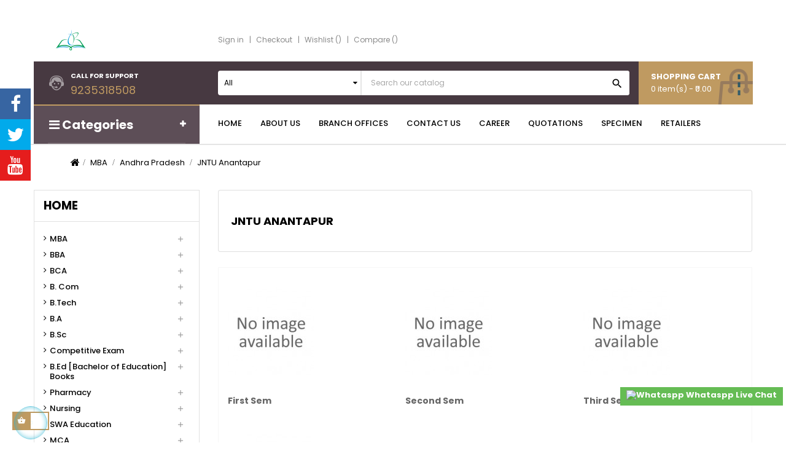

--- FILE ---
content_type: text/html; charset=utf-8
request_url: https://www.tppl.org.in/2020/939-jntu-anantapur
body_size: 40791
content:
<!doctype html>
<html lang="en"  class="default" >

  <head>
    
      
  <meta charset="utf-8">


  <meta http-equiv="x-ua-compatible" content="ie=edge">



  <title>JNTU Anantapur</title>
  <meta name="description" content="">
  <meta name="keywords" content="">
        <link rel="canonical" href="https://www.tppl.org.in/2020/939-jntu-anantapur">
    
        



  <meta name="viewport" content="width=device-width, initial-scale=1">



  <link rel="icon" type="image/vnd.microsoft.icon" href="https://www.tppl.org.in/2020/img/favicon.ico?1591098694">
  <link rel="shortcut icon" type="image/x-icon" href="https://www.tppl.org.in/2020/img/favicon.ico?1591098694">


  

    <link rel="stylesheet" href="https://www.tppl.org.in/2020/themes/leo_emarket/assets/cache/theme-c2b58b217.css" type="text/css" media="all">



    


  

  <script type="text/javascript">
        var LEO_COOKIE_THEME = "LEO_EMARKET_PANEL_CONFIG";
        var add_cart_error = "An error occurred while processing your request. Please try again";
        var ajaxsearch = "1";
        var buttoncompare_title_add = "Add to Compare";
        var buttoncompare_title_remove = "Remove from Compare";
        var buttonwishlist_title_add = "Add to Wishlist";
        var buttonwishlist_title_remove = "Remove from WishList";
        var cancel_rating_txt = "Cancel Rating";
        var comparator_max_item = 3;
        var compared_products = [];
        var disable_review_form_txt = "Not exists a criterion to review for this product or this language";
        var enable_dropdown_defaultcart = 1;
        var enable_flycart_effect = 1;
        var enable_notification = 1;
        var height_cart_item = "135";
        var isLogged = false;
        var leo_search_url = "https:\/\/www.tppl.org.in\/2020\/module\/leoproductsearch\/productsearch";
        var leo_token = "421cf5ada5f606a47c9832a20a29edeb";
        var leoproductsearch_static_token = "421cf5ada5f606a47c9832a20a29edeb";
        var leoproductsearch_token = "9cb8b7e646eb054d0efa3759c76bca4e";
        var lf_is_gen_rtl = false;
        var lps_show_product_img = "1";
        var lps_show_product_price = "1";
        var number_cartitem_display = 3;
        var numpro_display = "100";
        var prestashop = {"cart":{"products":[],"totals":{"total":{"type":"total","label":"Total","amount":0,"value":"\u20b90.00"},"total_including_tax":{"type":"total","label":"Total (tax incl.)","amount":0,"value":"\u20b90.00"},"total_excluding_tax":{"type":"total","label":"Total (tax excl.)","amount":0,"value":"\u20b90.00"}},"subtotals":{"products":{"type":"products","label":"Subtotal","amount":0,"value":"\u20b90.00"},"discounts":null,"shipping":{"type":"shipping","label":"Shipping","amount":0,"value":""},"tax":{"type":"tax","label":"Taxes","amount":0,"value":"\u20b90.00"}},"products_count":0,"summary_string":"0 items","vouchers":{"allowed":0,"added":[]},"discounts":[],"minimalPurchase":0,"minimalPurchaseRequired":""},"currency":{"id":2,"name":"Indian Rupee","iso_code":"INR","iso_code_num":"356","sign":"\u20b9"},"customer":{"lastname":null,"firstname":null,"email":null,"birthday":null,"newsletter":null,"newsletter_date_add":null,"optin":null,"website":null,"company":null,"siret":null,"ape":null,"is_logged":false,"gender":{"type":null,"name":null},"addresses":[]},"language":{"name":"English (English)","iso_code":"en","locale":"en-US","language_code":"en-us","is_rtl":"0","date_format_lite":"m\/d\/Y","date_format_full":"m\/d\/Y H:i:s","id":1},"page":{"title":"","canonical":"https:\/\/www.tppl.org.in\/2020\/939-jntu-anantapur","meta":{"title":"JNTU Anantapur","description":"","keywords":"","robots":"index"},"page_name":"category","body_classes":{"lang-en":true,"lang-rtl":false,"country-IN":true,"currency-INR":true,"layout-left-column":true,"page-category":true,"tax-display-enabled":true,"category-id-939":true,"category-JNTU Anantapur":true,"category-id-parent-917":true,"category-depth-level-4":true},"admin_notifications":[]},"shop":{"name":"Thakur Publication Pvt. Ltd.","logo":"https:\/\/www.tppl.org.in\/2020\/img\/my-shop-logo-1591098549.jpg","stores_icon":"https:\/\/www.tppl.org.in\/2020\/img\/logo_stores.png","favicon":"https:\/\/www.tppl.org.in\/2020\/img\/favicon.ico"},"urls":{"base_url":"https:\/\/www.tppl.org.in\/2020\/","current_url":"https:\/\/www.tppl.org.in\/2020\/939-jntu-anantapur","shop_domain_url":"https:\/\/www.tppl.org.in","img_ps_url":"https:\/\/www.tppl.org.in\/2020\/img\/","img_cat_url":"https:\/\/www.tppl.org.in\/2020\/img\/c\/","img_lang_url":"https:\/\/www.tppl.org.in\/2020\/img\/l\/","img_prod_url":"https:\/\/www.tppl.org.in\/2020\/img\/p\/","img_manu_url":"https:\/\/www.tppl.org.in\/2020\/img\/m\/","img_sup_url":"https:\/\/www.tppl.org.in\/2020\/img\/su\/","img_ship_url":"https:\/\/www.tppl.org.in\/2020\/img\/s\/","img_store_url":"https:\/\/www.tppl.org.in\/2020\/img\/st\/","img_col_url":"https:\/\/www.tppl.org.in\/2020\/img\/co\/","img_url":"https:\/\/www.tppl.org.in\/2020\/themes\/leo_emarket\/assets\/img\/","css_url":"https:\/\/www.tppl.org.in\/2020\/themes\/leo_emarket\/assets\/css\/","js_url":"https:\/\/www.tppl.org.in\/2020\/themes\/leo_emarket\/assets\/js\/","pic_url":"https:\/\/www.tppl.org.in\/2020\/upload\/","pages":{"address":"https:\/\/www.tppl.org.in\/2020\/address","addresses":"https:\/\/www.tppl.org.in\/2020\/addresses","authentication":"https:\/\/www.tppl.org.in\/2020\/login","cart":"https:\/\/www.tppl.org.in\/2020\/cart","category":"https:\/\/www.tppl.org.in\/2020\/index.php?controller=category","cms":"https:\/\/www.tppl.org.in\/2020\/index.php?controller=cms","contact":"https:\/\/www.tppl.org.in\/2020\/contact-us","discount":"https:\/\/www.tppl.org.in\/2020\/discount","guest_tracking":"https:\/\/www.tppl.org.in\/2020\/guest-tracking","history":"https:\/\/www.tppl.org.in\/2020\/order-history","identity":"https:\/\/www.tppl.org.in\/2020\/identity","index":"https:\/\/www.tppl.org.in\/2020\/","my_account":"https:\/\/www.tppl.org.in\/2020\/my-account","order_confirmation":"https:\/\/www.tppl.org.in\/2020\/order-confirmation","order_detail":"https:\/\/www.tppl.org.in\/2020\/index.php?controller=order-detail","order_follow":"https:\/\/www.tppl.org.in\/2020\/order-follow","order":"https:\/\/www.tppl.org.in\/2020\/order","order_return":"https:\/\/www.tppl.org.in\/2020\/index.php?controller=order-return","order_slip":"https:\/\/www.tppl.org.in\/2020\/order-slip","pagenotfound":"https:\/\/www.tppl.org.in\/2020\/index.php?controller=pagenotfound","password":"https:\/\/www.tppl.org.in\/2020\/password-recovery","pdf_invoice":"https:\/\/www.tppl.org.in\/2020\/index.php?controller=pdf-invoice","pdf_order_return":"https:\/\/www.tppl.org.in\/2020\/index.php?controller=pdf-order-return","pdf_order_slip":"https:\/\/www.tppl.org.in\/2020\/index.php?controller=pdf-order-slip","prices_drop":"https:\/\/www.tppl.org.in\/2020\/prices-drop","product":"https:\/\/www.tppl.org.in\/2020\/index.php?controller=product","search":"https:\/\/www.tppl.org.in\/2020\/search","sitemap":"https:\/\/www.tppl.org.in\/2020\/sitemap","stores":"https:\/\/www.tppl.org.in\/2020\/stores","supplier":"https:\/\/www.tppl.org.in\/2020\/supplier","register":"https:\/\/www.tppl.org.in\/2020\/login?create_account=1","order_login":"https:\/\/www.tppl.org.in\/2020\/order?login=1"},"alternative_langs":[],"theme_assets":"\/2020\/themes\/leo_emarket\/assets\/","actions":{"logout":"https:\/\/www.tppl.org.in\/2020\/?mylogout="},"no_picture_image":{"bySize":{"cart_default":{"url":"https:\/\/www.tppl.org.in\/2020\/img\/p\/en-default-cart_default.jpg","width":80,"height":80},"small_default":{"url":"https:\/\/www.tppl.org.in\/2020\/img\/p\/en-default-small_default.jpg","width":98,"height":98},"medium_default":{"url":"https:\/\/www.tppl.org.in\/2020\/img\/p\/en-default-medium_default.jpg","width":125,"height":125},"home_default":{"url":"https:\/\/www.tppl.org.in\/2020\/img\/p\/en-default-home_default.jpg","width":400,"height":400},"large_default":{"url":"https:\/\/www.tppl.org.in\/2020\/img\/p\/en-default-large_default.jpg","width":800,"height":800}},"small":{"url":"https:\/\/www.tppl.org.in\/2020\/img\/p\/en-default-cart_default.jpg","width":80,"height":80},"medium":{"url":"https:\/\/www.tppl.org.in\/2020\/img\/p\/en-default-medium_default.jpg","width":125,"height":125},"large":{"url":"https:\/\/www.tppl.org.in\/2020\/img\/p\/en-default-large_default.jpg","width":800,"height":800},"legend":""}},"configuration":{"display_taxes_label":true,"display_prices_tax_incl":false,"is_catalog":false,"show_prices":true,"opt_in":{"partner":true},"quantity_discount":{"type":"price","label":"Unit price"},"voucher_enabled":0,"return_enabled":0},"field_required":[],"breadcrumb":{"links":[{"title":"Home","url":"https:\/\/www.tppl.org.in\/2020\/"},{"title":"MBA","url":"https:\/\/www.tppl.org.in\/2020\/6-mba-all-state-universities-books"},{"title":"Andhra Pradesh","url":"https:\/\/www.tppl.org.in\/2020\/917-andhra-pradesh"},{"title":"JNTU Anantapur","url":"https:\/\/www.tppl.org.in\/2020\/939-jntu-anantapur"}],"count":4},"link":{"protocol_link":"https:\/\/","protocol_content":"https:\/\/"},"time":1769275321,"static_token":"421cf5ada5f606a47c9832a20a29edeb","token":"9cb8b7e646eb054d0efa3759c76bca4e","debug":false};
        var productcompare_add = "The product has been added to list compare";
        var productcompare_add_error = "An error occurred while adding. Please try again";
        var productcompare_max_item = "You cannot add more than 3 product(s) to the product comparison";
        var productcompare_remove = "The product was successfully removed from list compare";
        var productcompare_remove_error = "An error occurred while removing. Please try again";
        var productcompare_url = "https:\/\/www.tppl.org.in\/2020\/module\/leofeature\/productscompare";
        var productcompare_viewlistcompare = "View list compare";
        var review_error = "An error occurred while processing your request. Please try again";
        var show_popup = 0;
        var txt_not_found = "No products found";
        var type_dropdown_defaultcart = "slidebar_right";
        var type_flycart_effect = "fade";
        var width_cart_item = "265";
        var wishlist_add = "The product was successfully added to your wishlist";
        var wishlist_cancel_txt = "Cancel";
        var wishlist_confirm_del_txt = "Delete selected item?";
        var wishlist_del_default_txt = "Cannot delete default wishlist";
        var wishlist_email_txt = "Email";
        var wishlist_loggin_required = "You must be logged in to manage your wishlist";
        var wishlist_ok_txt = "Ok";
        var wishlist_quantity_required = "You must enter a quantity";
        var wishlist_remove = "The product was successfully removed from your wishlist";
        var wishlist_reset_txt = "Reset";
        var wishlist_send_txt = "Send";
        var wishlist_send_wishlist_txt = "Send wishlist";
        var wishlist_url = "https:\/\/www.tppl.org.in\/2020\/module\/leofeature\/mywishlist";
        var wishlist_viewwishlist = "View your wishlist";
      </script>
<script type="text/javascript">
	var choosefile_text = "Choose file";
	var turnoff_popup_text = "Do not show this popup again";
	
	var size_item_quickview = 82;
	var style_scroll_quickview = 'vertical';
	
	var size_item_page = 113;
	var style_scroll_page = 'horizontal';
	
	var size_item_quickview_attr = 101;	
	var style_scroll_quickview_attr = 'vertical';
	
	var size_item_popup = 160;
	var style_scroll_popup = 'vertical';
</script>


  <script type="text/javascript">
	
	var FancyboxI18nClose = "Close";
	var FancyboxI18nNext = "Next";
	var FancyboxI18nPrev = "Previous";
	var current_link = "http://www.tppl.org.in/2020/";		
	var currentURL = window.location;
	currentURL = String(currentURL);
	currentURL = currentURL.replace("https://","").replace("http://","").replace("www.","").replace( /#\w*/, "" );
	current_link = current_link.replace("https://","").replace("http://","").replace("www.","");
	var text_warning_select_txt = "Please select One to remove?";
	var text_confirm_remove_txt = "Are you sure to remove footer row?";
	var close_bt_txt = "Close";
	var list_menu = [];
	var list_menu_tmp = {};
	var list_tab = [];
	var isHomeMenu = 0;
	
</script><!-- @file modules\appagebuilder\views\templates\hook\header -->

<script>
    /**
     * List functions will run when document.ready()
     */
    var ap_list_functions = [];
    /**
     * List functions will run when window.load()
     */
    var ap_list_functions_loaded = [];

    /**
     * List functions will run when document.ready() for theme
     */
    
    var products_list_functions = [];
</script>


<script type='text/javascript'>
    var leoOption = {
        category_qty:1,
        product_list_image:0,
        product_one_img:1,
        productCdown: 1,
        productColor: 0,
        homeWidth: 400,
        homeheight: 400,
	}

    ap_list_functions.push(function(){
        if (typeof $.LeoCustomAjax !== "undefined" && $.isFunction($.LeoCustomAjax)) {
            var leoCustomAjax = new $.LeoCustomAjax();
            leoCustomAjax.processAjax();
        }
    });
</script>




    
  </head>

  <body id="category" class="lang-en country-in currency-inr layout-left-column page-category tax-display-enabled category-id-939 category-jntu-anantapur category-id-parent-917 category-depth-level-4 fullwidth">

    
      
    

    <main id="page">
      
              
      <header id="header">
        <div class="header-container">
          
            
  <div class="header-banner">
          <div class="container">
              <div class="inner"><!-- @file modules\appagebuilder\views\templates\hook\ApRow -->
    <div        class="row ApRow  "
                            style=""                >
                                            <!-- @file modules\appagebuilder\views\templates\hook\ApColumn -->
<div    class="col-xl-12 col-lg-12 col-md-12 col-sm-12 col-xs-12 col-sp-12  ApColumn "
	    >
                    <!-- @file modules\appagebuilder\views\templates\hook\ApGeneral -->
<div     class="block ApRawHtml">
	                    <script>  gtag('event', 'conversion', {      'send_to': 'AW-10876678364/JIp_CPaThq4DENzhs8Io',      'value': 1.0,      'currency': 'INR',      'transaction_id': ''  });</script><script async src="https://www.googletagmanager.com/gtag/js?id=UA-176414588-1"></script><script>  window.dataLayer = window.dataLayer || [];  function gtag(){dataLayer.push(arguments);}  gtag('js', new Date());  gtag('config', 'UA-176414588-1');  gtag('config', 'AW-10876678364');</script>    	</div>
    </div>            </div>
    </div>
          </div>
        </div>



  <nav class="header-nav">
    <div class="topnav">
            <div class="container">
              <div class="inner"></div>
            </div>
          </div>
    <div class="bottomnav">
              <div class="container">
              <div class="inner"><!-- @file modules\appagebuilder\views\templates\hook\ApRow -->
    <div        class="row gr-bottomnav ApRow  has-bg bg-boxed"
                            style="background: no-repeat;"        data-bg_data=" no-repeat"        >
                                            <!-- @file modules\appagebuilder\views\templates\hook\ApColumn -->
<div    class="col-xl-3 col-lg-3 col-md-3 col-sm-3 col-xs-12 col-sp-12 header-logo ApColumn "
	    >
                    <!-- @file modules\appagebuilder\views\templates\hook\ApGenCode -->

	<a href="https://www.tppl.org.in/2020/">     <img class="logo img-fluid" src="https://www.tppl.org.in/2020/img/my-shop-logo-1591098549.jpg" alt="Thakur Publication Pvt. Ltd."></a>

    </div><!-- @file modules\appagebuilder\views\templates\hook\ApColumn -->
<div    class="col-xl-9 col-lg-9 col-md-9 col-sm-9 col-xs-12 col-sp-12 header-account ApColumn "
	    >
                    <!-- @file modules\appagebuilder\views\templates\hook\ApModule -->
<!-- @file modules\appagebuilder\views\templates\hook\ApModule -->
<!-- @file modules\appagebuilder\views\templates\hook\ApModule -->
<ul id="header_user_info" class="hidden-md-down">
        <li>
        <a class="signin" href="https://www.tppl.org.in/2020/my-account" title="Log in to your customer account" rel="nofollow" >
          <span>Sign in</span>
        </a>
      </li>
        <li>
      <a
        class="checkout dropdown-item"
        href="//www.tppl.org.in/2020/cart?action=show"
        title="Checkout"
        rel="nofollow"
      >
        <span>Checkout</span>
      </a>
    </li>
    <li>
      <a
        class="ap-btn-wishlist dropdown-item"
        href="//www.tppl.org.in/2020/module/leofeature/mywishlist"
        title="Wishlist"
        rel="nofollow"
      >
        <span>Wishlist</span>
        <span class="ap-total-wishlist ap-total"></span>
      </a>
    </li>
    <li>
      <a
        class="ap-btn-compare dropdown-item"
        href="//www.tppl.org.in/2020/module/leofeature/productscompare"
        title="Compare"
        rel="nofollow"
      >
        <span>Compare</span>
        <span class="ap-total-compare ap-total"></span>
      </a>
    </li>
</ul>

<div class="userinfo-selector popup-over e-scale hidden-lg-up">
  <a href="javascript:void(0)" data-toggle="dropdown" class="popup-title" title="Account">
    <i class="material-icons hidden-xl-down">&#xE8A6;</i>
    <span>Account</span>
    <i class="material-icons">&#xE5C5;</i>
 </a>
  <ul class="popup-content dropdown-menu user-info">
          <li>
        <a
          class="signin dropdown-item"
          href="https://www.tppl.org.in/2020/my-account"
          title="Log in to your customer account"
          rel="nofollow"
        >
          <i class="material-icons">&#xE88D;</i>
          <span>Sign in</span>
        </a>
      </li>
        <li>
      <a
        class="myacount dropdown-item"
        href="https://www.tppl.org.in/2020/my-account"
        title="My account"
        rel="nofollow"
      >
        <i class="material-icons">&#xE8A6;</i>
        <span>My account</span>
      </a>
    </li>
    <li>
      <a
        class="ap-btn-wishlist dropdown-item"
        href="//www.tppl.org.in/2020/module/leofeature/mywishlist"
        title="Wishlist"
        rel="nofollow"
      >
        <i class="material-icons">&#xE87D;</i>
        <span>Wishlist</span>
		<span class="ap-total-wishlist ap-total"></span>
      </a>
    </li>
	  <li>
      <a
        class="ap-btn-compare dropdown-item"
        href="//www.tppl.org.in/2020/module/leofeature/productscompare"
        title="Compare"
        rel="nofollow"
      >
        <i class="material-icons">&#xE863;</i>
        <span>Compare</span>
  		  <span class="ap-total-compare ap-total"></span>
      </a>
    </li>
    <li>
      <a
        class="checkout dropdown-item"
        href="//www.tppl.org.in/2020/cart?action=show"
        title="Checkout"
        rel="nofollow"
      >
        <i class="material-icons">&#xE890;</i>
        <span>Checkout</span>
      </a>
    </li>
  </ul>
</div>
    </div>            </div>
    <!-- @file modules\appagebuilder\views\templates\hook\ApRow -->
<div class="wrapper"
>

<div class="header-box">
    <div        class="row ApRow  has-bg bg-boxed"
                            style="background: no-repeat;"        data-bg_data=" no-repeat"        >
                                            <!-- @file modules\appagebuilder\views\templates\hook\ApColumn -->
<div    class="col-xl-3 col-lg-3 col-md-4 col-sm-12 col-xs-12 col-sp-12 hidden-md-down ApColumn "
	    >
                    <!-- @file modules\appagebuilder\views\templates\hook\ApModule -->
<div id="_desktop_contact_link">
  <div id="contact-link">
                call for support <span>9235318508</span>
      </div>
</div>

    </div><!-- @file modules\appagebuilder\views\templates\hook\ApColumn -->
<div    class="col-xl-7 col-lg-7 col-md-12 col-sm-12 col-xs-12 col-sp-12  ApColumn "
	    >
                    <!-- @file modules\appagebuilder\views\templates\hook\ApModule -->


<!-- Block search module -->
<div id="leo_search_block_top" class="block exclusive">
	<form method="get" action="https://www.tppl.org.in/2020/index.php?controller=productsearch" id="leosearchtopbox">
		<input type="hidden" name="fc" value="module" />
		<input type="hidden" name="module" value="leoproductsearch" />
		<input type="hidden" name="controller" value="productsearch" />
				<div class="block_content clearfix">
			<div class="list-cate-wrapper">
				<input id="leosearchtop-cate-id" name="cate" value="" type="hidden">
				<a id="dropdownListCateTop" class="select-title" rel="nofollow" data-toggle="dropdown" aria-haspopup="true" aria-expanded="false">
					<span>All</span>
				</a>
				<div class="list-cate dropdown-menu" aria-labelledby="dropdownListCateTop">
					<a href="#" data-cate-id="" data-cate-name="All Categories" class="cate-item active" >All</a>
					<a href="#" data-cate-id="2" data-cate-name="Home" class="cate-item cate-level-1" >Home</a>
					
  <a href="#" data-cate-id="6" data-cate-name="MBA" class="cate-item cate-level-2" >--MBA</a>
  <a href="#" data-cate-id="911" data-cate-name="Uttar Pradesh | MBA |" class="cate-item cate-level-3" >---Uttar Pradesh | MBA |</a>
  <a href="#" data-cate-id="926" data-cate-name="Dr. A.P.J. Abdul Kalam Technical University | AKTU |" class="cate-item cate-level-4" >----Dr. A.P.J. Abdul Kalam Technical University | AKTU |</a>
  <a href="#" data-cate-id="949" data-cate-name="First Sem | MBA | AKTU" class="cate-item cate-level-5" >-----First Sem | MBA | AKTU</a>
  <a href="#" data-cate-id="950" data-cate-name="Second Sem | MBA | AKTU" class="cate-item cate-level-5" >-----Second Sem | MBA | AKTU</a>
  <a href="#" data-cate-id="951" data-cate-name="Third Sem | MBA | AKTU" class="cate-item cate-level-5" >-----Third Sem | MBA | AKTU</a>
  <a href="#" data-cate-id="952" data-cate-name="Fourth Sem | MBA | AKTU" class="cate-item cate-level-5" >-----Fourth Sem | MBA | AKTU</a>
  <a href="#" data-cate-id="1992" data-cate-name="Solution Bank Sem 1" class="cate-item cate-level-5" >-----Solution Bank Sem 1</a>
  <a href="#" data-cate-id="1994" data-cate-name="Solution Bank 3 Sem" class="cate-item cate-level-5" >-----Solution Bank 3 Sem</a>
  <a href="#" data-cate-id="912" data-cate-name="Madhya Pradesh | MBA |" class="cate-item cate-level-3" >---Madhya Pradesh | MBA |</a>
  <a href="#" data-cate-id="927" data-cate-name="Barkatullah University | MBA |" class="cate-item cate-level-4" >----Barkatullah University | MBA |</a>
  <a href="#" data-cate-id="953" data-cate-name="First Sem | MBA | Barkatullah University" class="cate-item cate-level-5" >-----First Sem | MBA | Barkatullah University</a>
  <a href="#" data-cate-id="954" data-cate-name="Second Sem | MBA | Barkatullah University" class="cate-item cate-level-5" >-----Second Sem | MBA | Barkatullah University</a>
  <a href="#" data-cate-id="955" data-cate-name="Third Sem | MBA | Barkatullah University" class="cate-item cate-level-5" >-----Third Sem | MBA | Barkatullah University</a>
  <a href="#" data-cate-id="956" data-cate-name="Fourth Sem | MBA | Barkatullah University" class="cate-item cate-level-5" >-----Fourth Sem | MBA | Barkatullah University</a>
  <a href="#" data-cate-id="913" data-cate-name="Haryana" class="cate-item cate-level-3" >---Haryana</a>
  <a href="#" data-cate-id="929" data-cate-name="Maharshi Dayanand University" class="cate-item cate-level-4" >----Maharshi Dayanand University</a>
  <a href="#" data-cate-id="961" data-cate-name="First Sem" class="cate-item cate-level-5" >-----First Sem</a>
  <a href="#" data-cate-id="962" data-cate-name="Second Sem" class="cate-item cate-level-5" >-----Second Sem</a>
  <a href="#" data-cate-id="963" data-cate-name="Third Sem" class="cate-item cate-level-5" >-----Third Sem</a>
  <a href="#" data-cate-id="964" data-cate-name="Fourth Sem" class="cate-item cate-level-5" >-----Fourth Sem</a>
  <a href="#" data-cate-id="930" data-cate-name="Kurukshetra University" class="cate-item cate-level-4" >----Kurukshetra University</a>
  <a href="#" data-cate-id="965" data-cate-name="First Sem" class="cate-item cate-level-5" >-----First Sem</a>
  <a href="#" data-cate-id="966" data-cate-name="Second Sem" class="cate-item cate-level-5" >-----Second Sem</a>
  <a href="#" data-cate-id="967" data-cate-name="Third Sem" class="cate-item cate-level-5" >-----Third Sem</a>
  <a href="#" data-cate-id="968" data-cate-name="Fourth Sem" class="cate-item cate-level-5" >-----Fourth Sem</a>
  <a href="#" data-cate-id="914" data-cate-name="Karnataka" class="cate-item cate-level-3" >---Karnataka</a>
  <a href="#" data-cate-id="931" data-cate-name="Bangalore University" class="cate-item cate-level-4" >----Bangalore University</a>
  <a href="#" data-cate-id="1009" data-cate-name="First sem" class="cate-item cate-level-5" >-----First sem</a>
  <a href="#" data-cate-id="1010" data-cate-name="Second sem" class="cate-item cate-level-5" >-----Second sem</a>
  <a href="#" data-cate-id="1011" data-cate-name="Third sem" class="cate-item cate-level-5" >-----Third sem</a>
  <a href="#" data-cate-id="1012" data-cate-name="Fourth sem" class="cate-item cate-level-5" >-----Fourth sem</a>
  <a href="#" data-cate-id="932" data-cate-name="Visvesvaraya Technological University" class="cate-item cate-level-4" >----Visvesvaraya Technological University</a>
  <a href="#" data-cate-id="1013" data-cate-name="First sem" class="cate-item cate-level-5" >-----First sem</a>
  <a href="#" data-cate-id="1014" data-cate-name="Second sem" class="cate-item cate-level-5" >-----Second sem</a>
  <a href="#" data-cate-id="1015" data-cate-name="Third sem" class="cate-item cate-level-5" >-----Third sem</a>
  <a href="#" data-cate-id="1016" data-cate-name="Fourth sem" class="cate-item cate-level-5" >-----Fourth sem</a>
  <a href="#" data-cate-id="933" data-cate-name="Bengaluru City University" class="cate-item cate-level-4" >----Bengaluru City University</a>
  <a href="#" data-cate-id="1017" data-cate-name="First Sem" class="cate-item cate-level-5" >-----First Sem</a>
  <a href="#" data-cate-id="1018" data-cate-name="Second Sem" class="cate-item cate-level-5" >-----Second Sem</a>
  <a href="#" data-cate-id="1300" data-cate-name="Third Sem" class="cate-item cate-level-5" >-----Third Sem</a>
  <a href="#" data-cate-id="1366" data-cate-name="Fourth Sem" class="cate-item cate-level-5" >-----Fourth Sem</a>
  <a href="#" data-cate-id="1911" data-cate-name="Bengaluru North University (BNU )" class="cate-item cate-level-4" >----Bengaluru North University (BNU )</a>
  <a href="#" data-cate-id="1912" data-cate-name="First Sem" class="cate-item cate-level-5" >-----First Sem</a>
  <a href="#" data-cate-id="1965" data-cate-name="Second Sem" class="cate-item cate-level-5" >-----Second Sem</a>
  <a href="#" data-cate-id="1997" data-cate-name="Third Sem" class="cate-item cate-level-5" >-----Third Sem</a>
  <a href="#" data-cate-id="915" data-cate-name="Tamil Nadu" class="cate-item cate-level-3" >---Tamil Nadu</a>
  <a href="#" data-cate-id="934" data-cate-name="Anna University" class="cate-item cate-level-4" >----Anna University</a>
  <a href="#" data-cate-id="981" data-cate-name="First Sem" class="cate-item cate-level-5" >-----First Sem</a>
  <a href="#" data-cate-id="983" data-cate-name="Second Sem" class="cate-item cate-level-5" >-----Second Sem</a>
  <a href="#" data-cate-id="985" data-cate-name="Third Sem" class="cate-item cate-level-5" >-----Third Sem</a>
  <a href="#" data-cate-id="987" data-cate-name="Fourth Sem" class="cate-item cate-level-5" >-----Fourth Sem</a>
  <a href="#" data-cate-id="935" data-cate-name="Bharathiar University" class="cate-item cate-level-4" >----Bharathiar University</a>
  <a href="#" data-cate-id="982" data-cate-name="First Sem" class="cate-item cate-level-5" >-----First Sem</a>
  <a href="#" data-cate-id="984" data-cate-name="Second Sem" class="cate-item cate-level-5" >-----Second Sem</a>
  <a href="#" data-cate-id="986" data-cate-name="Third Sem" class="cate-item cate-level-5" >-----Third Sem</a>
  <a href="#" data-cate-id="988" data-cate-name="Fourth Sem" class="cate-item cate-level-5" >-----Fourth Sem</a>
  <a href="#" data-cate-id="916" data-cate-name="Maharashtra" class="cate-item cate-level-3" >---Maharashtra</a>
  <a href="#" data-cate-id="937" data-cate-name="University of Pune" class="cate-item cate-level-4" >----University of Pune</a>
  <a href="#" data-cate-id="992" data-cate-name="First Sem" class="cate-item cate-level-5" >-----First Sem</a>
  <a href="#" data-cate-id="997" data-cate-name="Second Sem" class="cate-item cate-level-5" >-----Second Sem</a>
  <a href="#" data-cate-id="1002" data-cate-name="Third Sem" class="cate-item cate-level-5" >-----Third Sem</a>
  <a href="#" data-cate-id="1007" data-cate-name="Fourth Sem" class="cate-item cate-level-5" >-----Fourth Sem</a>
  <a href="#" data-cate-id="938" data-cate-name="Nagpur University (RTMNU)" class="cate-item cate-level-4" >----Nagpur University (RTMNU)</a>
  <a href="#" data-cate-id="993" data-cate-name="First Sem" class="cate-item cate-level-5" >-----First Sem</a>
  <a href="#" data-cate-id="998" data-cate-name="Second Sem" class="cate-item cate-level-5" >-----Second Sem</a>
  <a href="#" data-cate-id="1003" data-cate-name="Third Sem" class="cate-item cate-level-5" >-----Third Sem</a>
  <a href="#" data-cate-id="1008" data-cate-name="Fourth Sem" class="cate-item cate-level-5" >-----Fourth Sem</a>
  <a href="#" data-cate-id="1323" data-cate-name="Dr. Babasaheb Ambedkar Marathwada University (BAMU)" class="cate-item cate-level-4" >----Dr. Babasaheb Ambedkar Marathwada University (BAMU)</a>
  <a href="#" data-cate-id="1325" data-cate-name="First Sem" class="cate-item cate-level-5" >-----First Sem</a>
  <a href="#" data-cate-id="1326" data-cate-name="Second Sem" class="cate-item cate-level-5" >-----Second Sem</a>
  <a href="#" data-cate-id="1327" data-cate-name="Third Sem" class="cate-item cate-level-5" >-----Third Sem</a>
  <a href="#" data-cate-id="1328" data-cate-name="Fourth Sem" class="cate-item cate-level-5" >-----Fourth Sem</a>
  <a href="#" data-cate-id="1324" data-cate-name="Shivaji University, Kolhapur (SUK)" class="cate-item cate-level-4" >----Shivaji University, Kolhapur (SUK)</a>
  <a href="#" data-cate-id="1329" data-cate-name="First Sem" class="cate-item cate-level-5" >-----First Sem</a>
  <a href="#" data-cate-id="1330" data-cate-name="Second Sem" class="cate-item cate-level-5" >-----Second Sem</a>
  <a href="#" data-cate-id="1331" data-cate-name="Third Sem" class="cate-item cate-level-5" >-----Third Sem</a>
  <a href="#" data-cate-id="1332" data-cate-name="Fourth Sem" class="cate-item cate-level-5" >-----Fourth Sem</a>
  <a href="#" data-cate-id="917" data-cate-name="Andhra Pradesh" class="cate-item cate-level-3" >---Andhra Pradesh</a>
  <a href="#" data-cate-id="939" data-cate-name="JNTU Anantapur" class="cate-item cate-level-4" >----JNTU Anantapur</a>
  <a href="#" data-cate-id="989" data-cate-name="First Sem" class="cate-item cate-level-5" >-----First Sem</a>
  <a href="#" data-cate-id="994" data-cate-name="Second Sem" class="cate-item cate-level-5" >-----Second Sem</a>
  <a href="#" data-cate-id="999" data-cate-name="Third Sem" class="cate-item cate-level-5" >-----Third Sem</a>
  <a href="#" data-cate-id="1004" data-cate-name="Fourth Sem" class="cate-item cate-level-5" >-----Fourth Sem</a>
  <a href="#" data-cate-id="940" data-cate-name="JNTU Kakinada" class="cate-item cate-level-4" >----JNTU Kakinada</a>
  <a href="#" data-cate-id="990" data-cate-name="First Sem" class="cate-item cate-level-5" >-----First Sem</a>
  <a href="#" data-cate-id="995" data-cate-name="Second Sem" class="cate-item cate-level-5" >-----Second Sem</a>
  <a href="#" data-cate-id="1000" data-cate-name="Third Sem" class="cate-item cate-level-5" >-----Third Sem</a>
  <a href="#" data-cate-id="1005" data-cate-name="Fourth Sem" class="cate-item cate-level-5" >-----Fourth Sem</a>
  <a href="#" data-cate-id="1346" data-cate-name="Andhra University" class="cate-item cate-level-4" >----Andhra University</a>
  <a href="#" data-cate-id="1347" data-cate-name="First Sem" class="cate-item cate-level-5" >-----First Sem</a>
  <a href="#" data-cate-id="1348" data-cate-name="Second Sem" class="cate-item cate-level-5" >-----Second Sem</a>
  <a href="#" data-cate-id="1349" data-cate-name="Third Sem" class="cate-item cate-level-5" >-----Third Sem</a>
  <a href="#" data-cate-id="1350" data-cate-name="Fourth Sem" class="cate-item cate-level-5" >-----Fourth Sem</a>
  <a href="#" data-cate-id="919" data-cate-name="Kerala" class="cate-item cate-level-3" >---Kerala</a>
  <a href="#" data-cate-id="942" data-cate-name="A P J Abdul Kalam Technological University (KTU)" class="cate-item cate-level-4" >----A P J Abdul Kalam Technological University (KTU)</a>
  <a href="#" data-cate-id="1021" data-cate-name="First Semester" class="cate-item cate-level-5" >-----First Semester</a>
  <a href="#" data-cate-id="1022" data-cate-name="Second  Semester" class="cate-item cate-level-5" >-----Second  Semester</a>
  <a href="#" data-cate-id="1023" data-cate-name="Third Semester" class="cate-item cate-level-5" >-----Third Semester</a>
  <a href="#" data-cate-id="1024" data-cate-name="Fourth Semester" class="cate-item cate-level-5" >-----Fourth Semester</a>
  <a href="#" data-cate-id="920" data-cate-name="Punjab" class="cate-item cate-level-3" >---Punjab</a>
  <a href="#" data-cate-id="943" data-cate-name="I.K.Gujral Punjab Technical University (PTU)" class="cate-item cate-level-4" >----I.K.Gujral Punjab Technical University (PTU)</a>
  <a href="#" data-cate-id="1019" data-cate-name="First Sem" class="cate-item cate-level-5" >-----First Sem</a>
  <a href="#" data-cate-id="1020" data-cate-name="Second Sem" class="cate-item cate-level-5" >-----Second Sem</a>
  <a href="#" data-cate-id="1027" data-cate-name="Third Sem" class="cate-item cate-level-5" >-----Third Sem</a>
  <a href="#" data-cate-id="1028" data-cate-name="Fourth Sem" class="cate-item cate-level-5" >-----Fourth Sem</a>
  <a href="#" data-cate-id="921" data-cate-name="Rajasthan" class="cate-item cate-level-3" >---Rajasthan</a>
  <a href="#" data-cate-id="944" data-cate-name="Rajasthan Technical University" class="cate-item cate-level-4" >----Rajasthan Technical University</a>
  <a href="#" data-cate-id="1029" data-cate-name="First Sem" class="cate-item cate-level-5" >-----First Sem</a>
  <a href="#" data-cate-id="1031" data-cate-name="Second Sem" class="cate-item cate-level-5" >-----Second Sem</a>
  <a href="#" data-cate-id="1032" data-cate-name="Third Sem" class="cate-item cate-level-5" >-----Third Sem</a>
  <a href="#" data-cate-id="1033" data-cate-name="Fourth Sem" class="cate-item cate-level-5" >-----Fourth Sem</a>
  <a href="#" data-cate-id="922" data-cate-name="Odisha" class="cate-item cate-level-3" >---Odisha</a>
  <a href="#" data-cate-id="945" data-cate-name="Biju Patnaik University of Technology" class="cate-item cate-level-4" >----Biju Patnaik University of Technology</a>
  <a href="#" data-cate-id="1054" data-cate-name="First Sem" class="cate-item cate-level-5" >-----First Sem</a>
  <a href="#" data-cate-id="1055" data-cate-name="Second Sem" class="cate-item cate-level-5" >-----Second Sem</a>
  <a href="#" data-cate-id="1056" data-cate-name="Third Sem" class="cate-item cate-level-5" >-----Third Sem</a>
  <a href="#" data-cate-id="1057" data-cate-name="Fourth Sem" class="cate-item cate-level-5" >-----Fourth Sem</a>
  <a href="#" data-cate-id="923" data-cate-name="West Bengal" class="cate-item cate-level-3" >---West Bengal</a>
  <a href="#" data-cate-id="946" data-cate-name="Maulana Abul Kalam Azad University of Technology (WBUT)" class="cate-item cate-level-4" >----Maulana Abul Kalam Azad University of Technology (WBUT)</a>
  <a href="#" data-cate-id="1192" data-cate-name="First Sem" class="cate-item cate-level-5" >-----First Sem</a>
  <a href="#" data-cate-id="1193" data-cate-name="Second Sem" class="cate-item cate-level-5" >-----Second Sem</a>
  <a href="#" data-cate-id="1194" data-cate-name="Third Sem" class="cate-item cate-level-5" >-----Third Sem</a>
  <a href="#" data-cate-id="1195" data-cate-name="Fourth Sem" class="cate-item cate-level-5" >-----Fourth Sem</a>
  <a href="#" data-cate-id="1896" data-cate-name="Third Sem" class="cate-item cate-level-5" >-----Third Sem</a>
  <a href="#" data-cate-id="924" data-cate-name="Gujarat" class="cate-item cate-level-3" >---Gujarat</a>
  <a href="#" data-cate-id="947" data-cate-name="Gujarat Technological University" class="cate-item cate-level-4" >----Gujarat Technological University</a>
  <a href="#" data-cate-id="1038" data-cate-name="First Sem" class="cate-item cate-level-5" >-----First Sem</a>
  <a href="#" data-cate-id="1039" data-cate-name="Second Sem" class="cate-item cate-level-5" >-----Second Sem</a>
  <a href="#" data-cate-id="1040" data-cate-name="Third Sem" class="cate-item cate-level-5" >-----Third Sem</a>
  <a href="#" data-cate-id="1041" data-cate-name="Fourth  Sem" class="cate-item cate-level-5" >-----Fourth  Sem</a>
  <a href="#" data-cate-id="925" data-cate-name="Uttarakhand" class="cate-item cate-level-3" >---Uttarakhand</a>
  <a href="#" data-cate-id="948" data-cate-name="Uttarakhand Technical University" class="cate-item cate-level-4" >----Uttarakhand Technical University</a>
  <a href="#" data-cate-id="1034" data-cate-name="First Sem" class="cate-item cate-level-5" >-----First Sem</a>
  <a href="#" data-cate-id="1035" data-cate-name="Second Sem" class="cate-item cate-level-5" >-----Second Sem</a>
  <a href="#" data-cate-id="1036" data-cate-name="Third Sem" class="cate-item cate-level-5" >-----Third Sem</a>
  <a href="#" data-cate-id="1037" data-cate-name="Fourth Sem" class="cate-item cate-level-5" >-----Fourth Sem</a>
  <a href="#" data-cate-id="1620" data-cate-name="Delhi" class="cate-item cate-level-3" >---Delhi</a>
  <a href="#" data-cate-id="1621" data-cate-name="Guru Gobind Singh Indraprastha University" class="cate-item cate-level-4" >----Guru Gobind Singh Indraprastha University</a>
  <a href="#" data-cate-id="1622" data-cate-name="First Sem" class="cate-item cate-level-5" >-----First Sem</a>
  <a href="#" data-cate-id="1704" data-cate-name="Second Sem" class="cate-item cate-level-5" >-----Second Sem</a>
  <a href="#" data-cate-id="1691" data-cate-name="Third Sem" class="cate-item cate-level-5" >-----Third Sem</a>
  <a href="#" data-cate-id="1711" data-cate-name="Fourth Sem" class="cate-item cate-level-5" >-----Fourth Sem</a>
  <a href="#" data-cate-id="12" data-cate-name="BBA" class="cate-item cate-level-2" >--BBA</a>
  <a href="#" data-cate-id="969" data-cate-name="Uttar Pradesh" class="cate-item cate-level-3" >---Uttar Pradesh</a>
  <a href="#" data-cate-id="1674" data-cate-name="University of Lucknow" class="cate-item cate-level-4" >----University of Lucknow</a>
  <a href="#" data-cate-id="1675" data-cate-name="First Sem" class="cate-item cate-level-5" >-----First Sem</a>
  <a href="#" data-cate-id="1676" data-cate-name="Second Sem" class="cate-item cate-level-5" >-----Second Sem</a>
  <a href="#" data-cate-id="1677" data-cate-name="Third Sem" class="cate-item cate-level-5" >-----Third Sem</a>
  <a href="#" data-cate-id="1678" data-cate-name="Fourth Sem" class="cate-item cate-level-5" >-----Fourth Sem</a>
  <a href="#" data-cate-id="1679" data-cate-name="Fifth Sem" class="cate-item cate-level-5" >-----Fifth Sem</a>
  <a href="#" data-cate-id="1680" data-cate-name="Sixth Sem" class="cate-item cate-level-5" >-----Sixth Sem</a>
  <a href="#" data-cate-id="979" data-cate-name="Dr. Bhimrao Ambedkar University, Agra" class="cate-item cate-level-4" >----Dr. Bhimrao Ambedkar University, Agra</a>
  <a href="#" data-cate-id="1050" data-cate-name="First Sem" class="cate-item cate-level-5" >-----First Sem</a>
  <a href="#" data-cate-id="1051" data-cate-name="Second Sem" class="cate-item cate-level-5" >-----Second Sem</a>
  <a href="#" data-cate-id="1052" data-cate-name="Third Sem" class="cate-item cate-level-5" >-----Third Sem</a>
  <a href="#" data-cate-id="1053" data-cate-name="Fourth Sem" class="cate-item cate-level-5" >-----Fourth Sem</a>
  <a href="#" data-cate-id="1070" data-cate-name="Fifth Sem" class="cate-item cate-level-5" >-----Fifth Sem</a>
  <a href="#" data-cate-id="1071" data-cate-name="Sixth Sem" class="cate-item cate-level-5" >-----Sixth Sem</a>
  <a href="#" data-cate-id="980" data-cate-name="BBA Books of UP State Universities" class="cate-item cate-level-4" >----BBA Books of UP State Universities</a>
  <a href="#" data-cate-id="1416" data-cate-name="First Semester" class="cate-item cate-level-5" >-----First Semester</a>
  <a href="#" data-cate-id="1417" data-cate-name="Second Semester" class="cate-item cate-level-5" >-----Second Semester</a>
  <a href="#" data-cate-id="1287" data-cate-name="Third Semester" class="cate-item cate-level-5" >-----Third Semester</a>
  <a href="#" data-cate-id="1418" data-cate-name="Fourth Semester" class="cate-item cate-level-5" >-----Fourth Semester</a>
  <a href="#" data-cate-id="1419" data-cate-name="Fifth Semester" class="cate-item cate-level-5" >-----Fifth Semester</a>
  <a href="#" data-cate-id="1420" data-cate-name="Sixth Semester" class="cate-item cate-level-5" >-----Sixth Semester</a>
  <a href="#" data-cate-id="1148" data-cate-name="Chaudhary Charan Singh University,  Meerut/Maa Shakambhari University, Saharanpur" class="cate-item cate-level-4" >----Chaudhary Charan Singh University,  Meerut/Maa Shakambhari University, Saharanpur</a>
  <a href="#" data-cate-id="1303" data-cate-name="First Sem" class="cate-item cate-level-5" >-----First Sem</a>
  <a href="#" data-cate-id="1304" data-cate-name="Second Sem" class="cate-item cate-level-5" >-----Second Sem</a>
  <a href="#" data-cate-id="1305" data-cate-name="Third Sem" class="cate-item cate-level-5" >-----Third Sem</a>
  <a href="#" data-cate-id="1306" data-cate-name="Fourth Sem" class="cate-item cate-level-5" >-----Fourth Sem</a>
  <a href="#" data-cate-id="1645" data-cate-name="Fifth Semester" class="cate-item cate-level-5" >-----Fifth Semester</a>
  <a href="#" data-cate-id="1692" data-cate-name="Sixth Semester" class="cate-item cate-level-5" >-----Sixth Semester</a>
  <a href="#" data-cate-id="1870" data-cate-name="Dr. A.P.J. Abdul Kalam Technical University | AKTU |" class="cate-item cate-level-4" >----Dr. A.P.J. Abdul Kalam Technical University | AKTU |</a>
  <a href="#" data-cate-id="1871" data-cate-name="First Sem" class="cate-item cate-level-5" >-----First Sem</a>
  <a href="#" data-cate-id="1925" data-cate-name="Second Sem" class="cate-item cate-level-5" >-----Second Sem</a>
  <a href="#" data-cate-id="1984" data-cate-name="Third Semester" class="cate-item cate-level-5" >-----Third Semester</a>
  <a href="#" data-cate-id="1791" data-cate-name="West Bengal" class="cate-item cate-level-3" >---West Bengal</a>
  <a href="#" data-cate-id="1983" data-cate-name="MAKAUT University" class="cate-item cate-level-4" >----MAKAUT University</a>
  <a href="#" data-cate-id="1982" data-cate-name="Fifth Semester" class="cate-item cate-level-5" >-----Fifth Semester</a>
  <a href="#" data-cate-id="1792" data-cate-name="First Sem" class="cate-item cate-level-5" >-----First Sem</a>
  <a href="#" data-cate-id="1833" data-cate-name="Second Sem" class="cate-item cate-level-5" >-----Second Sem</a>
  <a href="#" data-cate-id="1933" data-cate-name="Fourth Sem" class="cate-item cate-level-5" >-----Fourth Sem</a>
  <a href="#" data-cate-id="1895" data-cate-name="Third Sem" class="cate-item cate-level-5" >-----Third Sem</a>
  <a href="#" data-cate-id="1626" data-cate-name="Delhi" class="cate-item cate-level-3" >---Delhi</a>
  <a href="#" data-cate-id="1627" data-cate-name="Guru Gobind Singh Indraprastha University" class="cate-item cate-level-4" >----Guru Gobind Singh Indraprastha University</a>
  <a href="#" data-cate-id="1628" data-cate-name="first Semester" class="cate-item cate-level-5" >-----first Semester</a>
  <a href="#" data-cate-id="1641" data-cate-name="second semester" class="cate-item cate-level-5" >-----second semester</a>
  <a href="#" data-cate-id="1642" data-cate-name="Third Semester" class="cate-item cate-level-5" >-----Third Semester</a>
  <a href="#" data-cate-id="1697" data-cate-name="Fourth Sem" class="cate-item cate-level-5" >-----Fourth Sem</a>
  <a href="#" data-cate-id="1751" data-cate-name="Fifth Sem" class="cate-item cate-level-5" >-----Fifth Sem</a>
  <a href="#" data-cate-id="1826" data-cate-name="Sixth Sem" class="cate-item cate-level-5" >-----Sixth Sem</a>
  <a href="#" data-cate-id="970" data-cate-name="Madhya Pradesh" class="cate-item cate-level-3" >---Madhya Pradesh</a>
  <a href="#" data-cate-id="1448" data-cate-name="Madhya Pradesh (Department Of Higher Education)" class="cate-item cate-level-4" >----Madhya Pradesh (Department Of Higher Education)</a>
  <a href="#" data-cate-id="1449" data-cate-name="First Year" class="cate-item cate-level-5" >-----First Year</a>
  <a href="#" data-cate-id="1451" data-cate-name="English" class="cate-item cate-level-6" >------English</a>
  <a href="#" data-cate-id="1452" data-cate-name="Bilingual" class="cate-item cate-level-6" >------Bilingual</a>
  <a href="#" data-cate-id="1450" data-cate-name="Second Year" class="cate-item cate-level-5" >-----Second Year</a>
  <a href="#" data-cate-id="1655" data-cate-name="English" class="cate-item cate-level-6" >------English</a>
  <a href="#" data-cate-id="1656" data-cate-name="Bilingual" class="cate-item cate-level-6" >------Bilingual</a>
  <a href="#" data-cate-id="971" data-cate-name="Haryana" class="cate-item cate-level-3" >---Haryana</a>
  <a href="#" data-cate-id="1158" data-cate-name="Kurukshetra University" class="cate-item cate-level-4" >----Kurukshetra University</a>
  <a href="#" data-cate-id="1317" data-cate-name="First Sem" class="cate-item cate-level-5" >-----First Sem</a>
  <a href="#" data-cate-id="1318" data-cate-name="Second Sem" class="cate-item cate-level-5" >-----Second Sem</a>
  <a href="#" data-cate-id="1319" data-cate-name="Third Sem" class="cate-item cate-level-5" >-----Third Sem</a>
  <a href="#" data-cate-id="1320" data-cate-name="Fourth Sem" class="cate-item cate-level-5" >-----Fourth Sem</a>
  <a href="#" data-cate-id="1321" data-cate-name="Fifth Sem" class="cate-item cate-level-5" >-----Fifth Sem</a>
  <a href="#" data-cate-id="1322" data-cate-name="Sixth Sem" class="cate-item cate-level-5" >-----Sixth Sem</a>
  <a href="#" data-cate-id="1159" data-cate-name="Maharshi Dayanand University" class="cate-item cate-level-4" >----Maharshi Dayanand University</a>
  <a href="#" data-cate-id="1309" data-cate-name="First Sem" class="cate-item cate-level-5" >-----First Sem</a>
  <a href="#" data-cate-id="1310" data-cate-name="Second Sem" class="cate-item cate-level-5" >-----Second Sem</a>
  <a href="#" data-cate-id="1311" data-cate-name="Third Sem" class="cate-item cate-level-5" >-----Third Sem</a>
  <a href="#" data-cate-id="1312" data-cate-name="Fourth Sem" class="cate-item cate-level-5" >-----Fourth Sem</a>
  <a href="#" data-cate-id="1313" data-cate-name="Fifth Sem" class="cate-item cate-level-5" >-----Fifth Sem</a>
  <a href="#" data-cate-id="1314" data-cate-name="Sixth Sem" class="cate-item cate-level-5" >-----Sixth Sem</a>
  <a href="#" data-cate-id="972" data-cate-name="Karnataka" class="cate-item cate-level-3" >---Karnataka</a>
  <a href="#" data-cate-id="1160" data-cate-name="Rani Channamma University Belagavi" class="cate-item cate-level-4" >----Rani Channamma University Belagavi</a>
  <a href="#" data-cate-id="1231" data-cate-name="First Sem" class="cate-item cate-level-5" >-----First Sem</a>
  <a href="#" data-cate-id="1232" data-cate-name="Second Sem" class="cate-item cate-level-5" >-----Second Sem</a>
  <a href="#" data-cate-id="1233" data-cate-name="Third Sem" class="cate-item cate-level-5" >-----Third Sem</a>
  <a href="#" data-cate-id="1234" data-cate-name="Fouth Sem" class="cate-item cate-level-5" >-----Fouth Sem</a>
  <a href="#" data-cate-id="1235" data-cate-name="Fifth  Sem" class="cate-item cate-level-5" >-----Fifth  Sem</a>
  <a href="#" data-cate-id="1237" data-cate-name="Sixth Sem" class="cate-item cate-level-5" >-----Sixth Sem</a>
  <a href="#" data-cate-id="1161" data-cate-name="Karnatak University, Dharwad" class="cate-item cate-level-4" >----Karnatak University, Dharwad</a>
  <a href="#" data-cate-id="1238" data-cate-name="First Sem" class="cate-item cate-level-5" >-----First Sem</a>
  <a href="#" data-cate-id="1239" data-cate-name="Second Sem" class="cate-item cate-level-5" >-----Second Sem</a>
  <a href="#" data-cate-id="1240" data-cate-name="Third Sem" class="cate-item cate-level-5" >-----Third Sem</a>
  <a href="#" data-cate-id="1241" data-cate-name="Fourth Sem" class="cate-item cate-level-5" >-----Fourth Sem</a>
  <a href="#" data-cate-id="1242" data-cate-name="Fifth Sem" class="cate-item cate-level-5" >-----Fifth Sem</a>
  <a href="#" data-cate-id="1243" data-cate-name="Sixth Sem" class="cate-item cate-level-5" >-----Sixth Sem</a>
  <a href="#" data-cate-id="1244" data-cate-name="Bangalore University" class="cate-item cate-level-4" >----Bangalore University</a>
  <a href="#" data-cate-id="1245" data-cate-name="First Sem" class="cate-item cate-level-5" >-----First Sem</a>
  <a href="#" data-cate-id="1246" data-cate-name="Second Sem" class="cate-item cate-level-5" >-----Second Sem</a>
  <a href="#" data-cate-id="1247" data-cate-name="Third Sem" class="cate-item cate-level-5" >-----Third Sem</a>
  <a href="#" data-cate-id="1248" data-cate-name="Fourth Sem" class="cate-item cate-level-5" >-----Fourth Sem</a>
  <a href="#" data-cate-id="1249" data-cate-name="Fifth Sem" class="cate-item cate-level-5" >-----Fifth Sem</a>
  <a href="#" data-cate-id="1250" data-cate-name="Sixth Sem" class="cate-item cate-level-5" >-----Sixth Sem</a>
  <a href="#" data-cate-id="1433" data-cate-name="Karnataka State HEC (NEP2020 Syllabus)" class="cate-item cate-level-4" >----Karnataka State HEC (NEP2020 Syllabus)</a>
  <a href="#" data-cate-id="1434" data-cate-name="First Semester" class="cate-item cate-level-5" >-----First Semester</a>
  <a href="#" data-cate-id="1435" data-cate-name="Second Semester" class="cate-item cate-level-5" >-----Second Semester</a>
  <a href="#" data-cate-id="1436" data-cate-name="Third Semester" class="cate-item cate-level-5" >-----Third Semester</a>
  <a href="#" data-cate-id="1712" data-cate-name="Fourth Semester" class="cate-item cate-level-5" >-----Fourth Semester</a>
  <a href="#" data-cate-id="1786" data-cate-name="Fifth Sem" class="cate-item cate-level-5" >-----Fifth Sem</a>
  <a href="#" data-cate-id="1828" data-cate-name="Sixth Sem" class="cate-item cate-level-5" >-----Sixth Sem</a>
  <a href="#" data-cate-id="1437" data-cate-name="Bengaluru City University" class="cate-item cate-level-4" >----Bengaluru City University</a>
  <a href="#" data-cate-id="1438" data-cate-name="First Semester" class="cate-item cate-level-5" >-----First Semester</a>
  <a href="#" data-cate-id="1439" data-cate-name="Second Semester" class="cate-item cate-level-5" >-----Second Semester</a>
  <a href="#" data-cate-id="973" data-cate-name="Tamil Nadu" class="cate-item cate-level-3" >---Tamil Nadu</a>
  <a href="#" data-cate-id="1162" data-cate-name="Bharathiar University" class="cate-item cate-level-4" >----Bharathiar University</a>
  <a href="#" data-cate-id="1196" data-cate-name="First Sem" class="cate-item cate-level-5" >-----First Sem</a>
  <a href="#" data-cate-id="1197" data-cate-name="Second Sem" class="cate-item cate-level-5" >-----Second Sem</a>
  <a href="#" data-cate-id="1198" data-cate-name="Third Sem" class="cate-item cate-level-5" >-----Third Sem</a>
  <a href="#" data-cate-id="1199" data-cate-name="Fourth Sem" class="cate-item cate-level-5" >-----Fourth Sem</a>
  <a href="#" data-cate-id="1200" data-cate-name="Fifth Sem" class="cate-item cate-level-5" >-----Fifth Sem</a>
  <a href="#" data-cate-id="1201" data-cate-name="Sixth Sem" class="cate-item cate-level-5" >-----Sixth Sem</a>
  <a href="#" data-cate-id="1164" data-cate-name="University of Madras" class="cate-item cate-level-4" >----University of Madras</a>
  <a href="#" data-cate-id="1208" data-cate-name="First Sem" class="cate-item cate-level-5" >-----First Sem</a>
  <a href="#" data-cate-id="1209" data-cate-name="Second Sem" class="cate-item cate-level-5" >-----Second Sem</a>
  <a href="#" data-cate-id="1210" data-cate-name="Third Sem" class="cate-item cate-level-5" >-----Third Sem</a>
  <a href="#" data-cate-id="1211" data-cate-name="Fourth Sem" class="cate-item cate-level-5" >-----Fourth Sem</a>
  <a href="#" data-cate-id="1212" data-cate-name="Fifth Sem" class="cate-item cate-level-5" >-----Fifth Sem</a>
  <a href="#" data-cate-id="1213" data-cate-name="Sixth Sem" class="cate-item cate-level-5" >-----Sixth Sem</a>
  <a href="#" data-cate-id="974" data-cate-name="Maharashtra" class="cate-item cate-level-3" >---Maharashtra</a>
  <a href="#" data-cate-id="1072" data-cate-name="Savitribai Phule Pune University (SPPU)" class="cate-item cate-level-4" >----Savitribai Phule Pune University (SPPU)</a>
  <a href="#" data-cate-id="1074" data-cate-name="First Sem" class="cate-item cate-level-5" >-----First Sem</a>
  <a href="#" data-cate-id="1075" data-cate-name="Second Sem" class="cate-item cate-level-5" >-----Second Sem</a>
  <a href="#" data-cate-id="1076" data-cate-name="Third Sem" class="cate-item cate-level-5" >-----Third Sem</a>
  <a href="#" data-cate-id="1077" data-cate-name="Fourth Sem" class="cate-item cate-level-5" >-----Fourth Sem</a>
  <a href="#" data-cate-id="1078" data-cate-name="Fifth Sem" class="cate-item cate-level-5" >-----Fifth Sem</a>
  <a href="#" data-cate-id="1079" data-cate-name="Sixth Sem" class="cate-item cate-level-5" >-----Sixth Sem</a>
  <a href="#" data-cate-id="1073" data-cate-name="Rashtrasant Tukadoji Maharaj Nagpur University (RTMNU)" class="cate-item cate-level-4" >----Rashtrasant Tukadoji Maharaj Nagpur University (RTMNU)</a>
  <a href="#" data-cate-id="1080" data-cate-name="First Sem" class="cate-item cate-level-5" >-----First Sem</a>
  <a href="#" data-cate-id="1081" data-cate-name="Second Sem" class="cate-item cate-level-5" >-----Second Sem</a>
  <a href="#" data-cate-id="1082" data-cate-name="Third Sem" class="cate-item cate-level-5" >-----Third Sem</a>
  <a href="#" data-cate-id="1083" data-cate-name="Fourth Sem" class="cate-item cate-level-5" >-----Fourth Sem</a>
  <a href="#" data-cate-id="1084" data-cate-name="Fifth Sem" class="cate-item cate-level-5" >-----Fifth Sem</a>
  <a href="#" data-cate-id="1085" data-cate-name="Sixth Sem" class="cate-item cate-level-5" >-----Sixth Sem</a>
  <a href="#" data-cate-id="975" data-cate-name="Andhra Pradesh" class="cate-item cate-level-3" >---Andhra Pradesh</a>
  <a href="#" data-cate-id="976" data-cate-name="Punjab" class="cate-item cate-level-3" >---Punjab</a>
  <a href="#" data-cate-id="1165" data-cate-name="Punjab Technical University (PTU)" class="cate-item cate-level-4" >----Punjab Technical University (PTU)</a>
  <a href="#" data-cate-id="1270" data-cate-name="First Sem" class="cate-item cate-level-5" >-----First Sem</a>
  <a href="#" data-cate-id="1271" data-cate-name="Second Sem" class="cate-item cate-level-5" >-----Second Sem</a>
  <a href="#" data-cate-id="1272" data-cate-name="Third Sem" class="cate-item cate-level-5" >-----Third Sem</a>
  <a href="#" data-cate-id="1273" data-cate-name="Fourth Sem" class="cate-item cate-level-5" >-----Fourth Sem</a>
  <a href="#" data-cate-id="1274" data-cate-name="Fifth Sem" class="cate-item cate-level-5" >-----Fifth Sem</a>
  <a href="#" data-cate-id="1275" data-cate-name="Sixth Sem" class="cate-item cate-level-5" >-----Sixth Sem</a>
  <a href="#" data-cate-id="1166" data-cate-name="Punjabi University, Patiala" class="cate-item cate-level-4" >----Punjabi University, Patiala</a>
  <a href="#" data-cate-id="1276" data-cate-name="First Sem" class="cate-item cate-level-5" >-----First Sem</a>
  <a href="#" data-cate-id="1277" data-cate-name="Second Sem" class="cate-item cate-level-5" >-----Second Sem</a>
  <a href="#" data-cate-id="1278" data-cate-name="Third Sem" class="cate-item cate-level-5" >-----Third Sem</a>
  <a href="#" data-cate-id="977" data-cate-name="Rajasthan" class="cate-item cate-level-3" >---Rajasthan</a>
  <a href="#" data-cate-id="1167" data-cate-name="University of Rajasthan" class="cate-item cate-level-4" >----University of Rajasthan</a>
  <a href="#" data-cate-id="1367" data-cate-name="Part- I" class="cate-item cate-level-5" >-----Part- I</a>
  <a href="#" data-cate-id="1368" data-cate-name="Part- II" class="cate-item cate-level-5" >-----Part- II</a>
  <a href="#" data-cate-id="1369" data-cate-name="Part- III" class="cate-item cate-level-5" >-----Part- III</a>
  <a href="#" data-cate-id="1370" data-cate-name="Fourth Sem" class="cate-item cate-level-5" >-----Fourth Sem</a>
  <a href="#" data-cate-id="1371" data-cate-name="Fifth Semester" class="cate-item cate-level-5" >-----Fifth Semester</a>
  <a href="#" data-cate-id="1372" data-cate-name="Sixth Semester" class="cate-item cate-level-5" >-----Sixth Semester</a>
  <a href="#" data-cate-id="1395" data-cate-name="U.P. State Universities (NEP 2020 common minimum syllabus)" class="cate-item cate-level-3" >---U.P. State Universities (NEP 2020 common minimum syllabus)</a>
  <a href="#" data-cate-id="1396" data-cate-name="U.P. State University" class="cate-item cate-level-4" >----U.P. State University</a>
  <a href="#" data-cate-id="1400" data-cate-name="First Sem" class="cate-item cate-level-5" >-----First Sem</a>
  <a href="#" data-cate-id="1401" data-cate-name="Second Sem" class="cate-item cate-level-5" >-----Second Sem</a>
  <a href="#" data-cate-id="1423" data-cate-name="Third Semester" class="cate-item cate-level-5" >-----Third Semester</a>
  <a href="#" data-cate-id="1424" data-cate-name="Fourth Semester" class="cate-item cate-level-5" >-----Fourth Semester</a>
  <a href="#" data-cate-id="1425" data-cate-name="Fifth Semester" class="cate-item cate-level-5" >-----Fifth Semester</a>
  <a href="#" data-cate-id="1426" data-cate-name="Sixth Semester" class="cate-item cate-level-5" >-----Sixth Semester</a>
  <a href="#" data-cate-id="1398" data-cate-name="Veer Bahadur Singh Purvanchal University, Jaunpur" class="cate-item cate-level-4" >----Veer Bahadur Singh Purvanchal University, Jaunpur</a>
  <a href="#" data-cate-id="1402" data-cate-name="First Sem" class="cate-item cate-level-5" >-----First Sem</a>
  <a href="#" data-cate-id="1403" data-cate-name="Second Sem" class="cate-item cate-level-5" >-----Second Sem</a>
  <a href="#" data-cate-id="1550" data-cate-name="Kunji" class="cate-item cate-level-5" >-----Kunji</a>
  <a href="#" data-cate-id="1551" data-cate-name="First Sem" class="cate-item cate-level-6" >------First Sem</a>
  <a href="#" data-cate-id="1552" data-cate-name="Second Sem" class="cate-item cate-level-6" >------Second Sem</a>
  <a href="#" data-cate-id="1399" data-cate-name="Chaudhary Charan Singh University, Meerut" class="cate-item cate-level-4" >----Chaudhary Charan Singh University, Meerut</a>
  <a href="#" data-cate-id="1471" data-cate-name="First Sem" class="cate-item cate-level-5" >-----First Sem</a>
  <a href="#" data-cate-id="1472" data-cate-name="English" class="cate-item cate-level-6" >------English</a>
  <a href="#" data-cate-id="1473" data-cate-name="Hindi" class="cate-item cate-level-6" >------Hindi</a>
  <a href="#" data-cate-id="1482" data-cate-name="Dr. Bhimrao Ambedkar University, Agra" class="cate-item cate-level-4" >----Dr. Bhimrao Ambedkar University, Agra</a>
  <a href="#" data-cate-id="1484" data-cate-name="First Sem" class="cate-item cate-level-5" >-----First Sem</a>
  <a href="#" data-cate-id="1485" data-cate-name="Second Sem" class="cate-item cate-level-5" >-----Second Sem</a>
  <a href="#" data-cate-id="1483" data-cate-name="Chhatrapati Shahu Ji Maharaj University, Kanpur" class="cate-item cate-level-4" >----Chhatrapati Shahu Ji Maharaj University, Kanpur</a>
  <a href="#" data-cate-id="1486" data-cate-name="First Sem" class="cate-item cate-level-5" >-----First Sem</a>
  <a href="#" data-cate-id="1487" data-cate-name="Second Sem" class="cate-item cate-level-5" >-----Second Sem</a>
  <a href="#" data-cate-id="1488" data-cate-name="Mahatma Jyotiba Phule Rohilkhand University, Bareilly" class="cate-item cate-level-4" >----Mahatma Jyotiba Phule Rohilkhand University, Bareilly</a>
  <a href="#" data-cate-id="1489" data-cate-name="First Sem" class="cate-item cate-level-5" >-----First Sem</a>
  <a href="#" data-cate-id="1490" data-cate-name="Second Sem" class="cate-item cate-level-5" >-----Second Sem</a>
  <a href="#" data-cate-id="1491" data-cate-name="Mahatma Gandhi Kashi Vidyapith, Varanasi" class="cate-item cate-level-4" >----Mahatma Gandhi Kashi Vidyapith, Varanasi</a>
  <a href="#" data-cate-id="1492" data-cate-name="First Sem" class="cate-item cate-level-5" >-----First Sem</a>
  <a href="#" data-cate-id="1493" data-cate-name="Second Sem" class="cate-item cate-level-5" >-----Second Sem</a>
  <a href="#" data-cate-id="1494" data-cate-name="Dr. Ram Manohar Lohia Avadh University, Ayodhya" class="cate-item cate-level-4" >----Dr. Ram Manohar Lohia Avadh University, Ayodhya</a>
  <a href="#" data-cate-id="1495" data-cate-name="First Sem" class="cate-item cate-level-5" >-----First Sem</a>
  <a href="#" data-cate-id="1496" data-cate-name="Second Sem" class="cate-item cate-level-5" >-----Second Sem</a>
  <a href="#" data-cate-id="1498" data-cate-name="Deen Dayal Upadhyaya Gorakhpur University" class="cate-item cate-level-4" >----Deen Dayal Upadhyaya Gorakhpur University</a>
  <a href="#" data-cate-id="1499" data-cate-name="First Sem" class="cate-item cate-level-5" >-----First Sem</a>
  <a href="#" data-cate-id="1500" data-cate-name="Second Sem" class="cate-item cate-level-5" >-----Second Sem</a>
  <a href="#" data-cate-id="1501" data-cate-name="Prof. Rajendra Singh (Rajju Bhaiya) University, Prayagraj" class="cate-item cate-level-4" >----Prof. Rajendra Singh (Rajju Bhaiya) University, Prayagraj</a>
  <a href="#" data-cate-id="1502" data-cate-name="First Sem" class="cate-item cate-level-5" >-----First Sem</a>
  <a href="#" data-cate-id="1503" data-cate-name="Second Sem" class="cate-item cate-level-5" >-----Second Sem</a>
  <a href="#" data-cate-id="1600" data-cate-name="Uttrakhand State Universities (NEP 2020 common minimum syllabus)" class="cate-item cate-level-3" >---Uttrakhand State Universities (NEP 2020 common minimum syllabus)</a>
  <a href="#" data-cate-id="1601" data-cate-name="BBA" class="cate-item cate-level-4" >----BBA</a>
  <a href="#" data-cate-id="1602" data-cate-name="First semester" class="cate-item cate-level-5" >-----First semester</a>
  <a href="#" data-cate-id="1766" data-cate-name="UOR (Jaipur) NEP-2020" class="cate-item cate-level-3" >---UOR (Jaipur) NEP-2020</a>
  <a href="#" data-cate-id="1767" data-cate-name="First Sem" class="cate-item cate-level-4" >----First Sem</a>
  <a href="#" data-cate-id="1824" data-cate-name="Second Sem" class="cate-item cate-level-4" >----Second Sem</a>
  <a href="#" data-cate-id="1862" data-cate-name="Third Sem" class="cate-item cate-level-4" >----Third Sem</a>
  <a href="#" data-cate-id="1934" data-cate-name="Fourth Sem" class="cate-item cate-level-4" >----Fourth Sem</a>
  <a href="#" data-cate-id="1787" data-cate-name="Haryana (NEP-2020)" class="cate-item cate-level-3" >---Haryana (NEP-2020)</a>
  <a href="#" data-cate-id="1788" data-cate-name="First Sem" class="cate-item cate-level-4" >----First Sem</a>
  <a href="#" data-cate-id="1825" data-cate-name="Second Sem" class="cate-item cate-level-4" >----Second Sem</a>
  <a href="#" data-cate-id="1976" data-cate-name="BBA (CA),B.Com (CA)" class="cate-item cate-level-3" >---BBA (CA),B.Com (CA)</a>
  <a href="#" data-cate-id="1977" data-cate-name="Pune" class="cate-item cate-level-4" >----Pune</a>
  <a href="#" data-cate-id="1978" data-cate-name="First Sem" class="cate-item cate-level-5" >-----First Sem</a>
  <a href="#" data-cate-id="1979" data-cate-name="Second Sem" class="cate-item cate-level-5" >-----Second Sem</a>
  <a href="#" data-cate-id="1980" data-cate-name="Third Sem" class="cate-item cate-level-5" >-----Third Sem</a>
  <a href="#" data-cate-id="118" data-cate-name="BCA" class="cate-item cate-level-2" >--BCA</a>
  <a href="#" data-cate-id="119" data-cate-name="UP State Universities" class="cate-item cate-level-3" >---UP State Universities</a>
  <a href="#" data-cate-id="121" data-cate-name="First Sem" class="cate-item cate-level-4" >----First Sem</a>
  <a href="#" data-cate-id="122" data-cate-name="Second Sem" class="cate-item cate-level-4" >----Second Sem</a>
  <a href="#" data-cate-id="123" data-cate-name="Third Sem" class="cate-item cate-level-4" >----Third Sem</a>
  <a href="#" data-cate-id="124" data-cate-name="Fourth Sem" class="cate-item cate-level-4" >----Fourth Sem</a>
  <a href="#" data-cate-id="125" data-cate-name="Fifth Sem" class="cate-item cate-level-4" >----Fifth Sem</a>
  <a href="#" data-cate-id="126" data-cate-name="Sixth Sem" class="cate-item cate-level-4" >----Sixth Sem</a>
  <a href="#" data-cate-id="120" data-cate-name="University of Pune" class="cate-item cate-level-3" >---University of Pune</a>
  <a href="#" data-cate-id="127" data-cate-name="First Sem" class="cate-item cate-level-4" >----First Sem</a>
  <a href="#" data-cate-id="128" data-cate-name="Second Sem" class="cate-item cate-level-4" >----Second Sem</a>
  <a href="#" data-cate-id="129" data-cate-name="Third Sem" class="cate-item cate-level-4" >----Third Sem</a>
  <a href="#" data-cate-id="130" data-cate-name="Fourth Sem" class="cate-item cate-level-4" >----Fourth Sem</a>
  <a href="#" data-cate-id="131" data-cate-name="Fifth Sem" class="cate-item cate-level-4" >----Fifth Sem</a>
  <a href="#" data-cate-id="132" data-cate-name="Sixth Sem" class="cate-item cate-level-4" >----Sixth Sem</a>
  <a href="#" data-cate-id="401" data-cate-name="I.K.Gujral Punjab Technical University (PTU)" class="cate-item cate-level-3" >---I.K.Gujral Punjab Technical University (PTU)</a>
  <a href="#" data-cate-id="438" data-cate-name="First Sem" class="cate-item cate-level-4" >----First Sem</a>
  <a href="#" data-cate-id="439" data-cate-name="Second Sem" class="cate-item cate-level-4" >----Second Sem</a>
  <a href="#" data-cate-id="441" data-cate-name="Third Sem" class="cate-item cate-level-4" >----Third Sem</a>
  <a href="#" data-cate-id="442" data-cate-name="Fourth Sem" class="cate-item cate-level-4" >----Fourth Sem</a>
  <a href="#" data-cate-id="443" data-cate-name="Fifth Sem" class="cate-item cate-level-4" >----Fifth Sem</a>
  <a href="#" data-cate-id="444" data-cate-name="Sixth Sem" class="cate-item cate-level-4" >----Sixth Sem</a>
  <a href="#" data-cate-id="445" data-cate-name="Other" class="cate-item cate-level-4" >----Other</a>
  <a href="#" data-cate-id="432" data-cate-name="University of Rajasthan" class="cate-item cate-level-3" >---University of Rajasthan</a>
  <a href="#" data-cate-id="433" data-cate-name="Part I" class="cate-item cate-level-4" >----Part I</a>
  <a href="#" data-cate-id="434" data-cate-name="Part II" class="cate-item cate-level-4" >----Part II</a>
  <a href="#" data-cate-id="435" data-cate-name="Part III" class="cate-item cate-level-4" >----Part III</a>
  <a href="#" data-cate-id="561" data-cate-name="Rashtrasant Tukadoji Maharaj Nagpur University" class="cate-item cate-level-3" >---Rashtrasant Tukadoji Maharaj Nagpur University</a>
  <a href="#" data-cate-id="1295" data-cate-name="EVEN SEMESTER" class="cate-item cate-level-4" >----EVEN SEMESTER</a>
  <a href="#" data-cate-id="1296" data-cate-name="ODD SEMESTER" class="cate-item cate-level-4" >----ODD SEMESTER</a>
  <a href="#" data-cate-id="1168" data-cate-name="Uttar Pradesh NEP2020" class="cate-item cate-level-3" >---Uttar Pradesh NEP2020</a>
  <a href="#" data-cate-id="1169" data-cate-name="Chhatrapati Shahu Ji Maharaj University, Kanpur" class="cate-item cate-level-4" >----Chhatrapati Shahu Ji Maharaj University, Kanpur</a>
  <a href="#" data-cate-id="1173" data-cate-name="First Sem" class="cate-item cate-level-5" >-----First Sem</a>
  <a href="#" data-cate-id="1174" data-cate-name="Second Sem" class="cate-item cate-level-5" >-----Second Sem</a>
  <a href="#" data-cate-id="1175" data-cate-name="Third Sem" class="cate-item cate-level-5" >-----Third Sem</a>
  <a href="#" data-cate-id="1176" data-cate-name="Fourth Sem" class="cate-item cate-level-5" >-----Fourth Sem</a>
  <a href="#" data-cate-id="1177" data-cate-name="Fifth Sem" class="cate-item cate-level-5" >-----Fifth Sem</a>
  <a href="#" data-cate-id="1178" data-cate-name="Sixth Sem" class="cate-item cate-level-5" >-----Sixth Sem</a>
  <a href="#" data-cate-id="1170" data-cate-name="Chaudhary Charan Singh University, Meerut" class="cate-item cate-level-4" >----Chaudhary Charan Singh University, Meerut</a>
  <a href="#" data-cate-id="1179" data-cate-name="First Sem" class="cate-item cate-level-5" >-----First Sem</a>
  <a href="#" data-cate-id="1180" data-cate-name="Second Sem" class="cate-item cate-level-5" >-----Second Sem</a>
  <a href="#" data-cate-id="1181" data-cate-name="Third Sem" class="cate-item cate-level-5" >-----Third Sem</a>
  <a href="#" data-cate-id="1182" data-cate-name="Fourth Sem" class="cate-item cate-level-5" >-----Fourth Sem</a>
  <a href="#" data-cate-id="1183" data-cate-name="Fifth Sem" class="cate-item cate-level-5" >-----Fifth Sem</a>
  <a href="#" data-cate-id="1184" data-cate-name="Sixth Sem" class="cate-item cate-level-5" >-----Sixth Sem</a>
  <a href="#" data-cate-id="1171" data-cate-name="University of Lucknow" class="cate-item cate-level-4" >----University of Lucknow</a>
  <a href="#" data-cate-id="1185" data-cate-name="First Sem" class="cate-item cate-level-5" >-----First Sem</a>
  <a href="#" data-cate-id="1186" data-cate-name="Second Sem" class="cate-item cate-level-5" >-----Second Sem</a>
  <a href="#" data-cate-id="1187" data-cate-name="Third Sem" class="cate-item cate-level-5" >-----Third Sem</a>
  <a href="#" data-cate-id="1188" data-cate-name="Fourth Sem" class="cate-item cate-level-5" >-----Fourth Sem</a>
  <a href="#" data-cate-id="1189" data-cate-name="Fifth Sem" class="cate-item cate-level-5" >-----Fifth Sem</a>
  <a href="#" data-cate-id="1190" data-cate-name="Sixth Sem" class="cate-item cate-level-5" >-----Sixth Sem</a>
  <a href="#" data-cate-id="1172" data-cate-name="Mahatma Gandhi Kashi Vidyapith" class="cate-item cate-level-4" >----Mahatma Gandhi Kashi Vidyapith</a>
  <a href="#" data-cate-id="1968" data-cate-name="PRSU ,Prof. Rajendra Singh (Rajju Bhaiya) University, Prayagraj NEP2020" class="cate-item cate-level-4" >----PRSU ,Prof. Rajendra Singh (Rajju Bhaiya) University, Prayagraj NEP2020</a>
  <a href="#" data-cate-id="1969" data-cate-name="First Sem" class="cate-item cate-level-5" >-----First Sem</a>
  <a href="#" data-cate-id="1995" data-cate-name="Raja Mahendra Pratap Singh University Aligarh (u.p)" class="cate-item cate-level-4" >----Raja Mahendra Pratap Singh University Aligarh (u.p)</a>
  <a href="#" data-cate-id="1996" data-cate-name="First Sem" class="cate-item cate-level-5" >-----First Sem</a>
  <a href="#" data-cate-id="1771" data-cate-name="University of Rajasthan ,Jaipur (According to NEP-2020)" class="cate-item cate-level-3" >---University of Rajasthan ,Jaipur (According to NEP-2020)</a>
  <a href="#" data-cate-id="1772" data-cate-name="First Sem" class="cate-item cate-level-4" >----First Sem</a>
  <a href="#" data-cate-id="1827" data-cate-name="Second Sem" class="cate-item cate-level-4" >----Second Sem</a>
  <a href="#" data-cate-id="1886" data-cate-name="Third Sem" class="cate-item cate-level-4" >----Third Sem</a>
  <a href="#" data-cate-id="1989" data-cate-name="Fourth Sem" class="cate-item cate-level-4" >----Fourth Sem</a>
  <a href="#" data-cate-id="1990" data-cate-name="Fifth Sem" class="cate-item cate-level-4" >----Fifth Sem</a>
  <a href="#" data-cate-id="539" data-cate-name="BCCA (B. Com - Computer Science)" class="cate-item cate-level-3" >---BCCA (B. Com - Computer Science)</a>
  <a href="#" data-cate-id="540" data-cate-name="Rashtrasant Tukadoji Maharaj Nagpur University" class="cate-item cate-level-4" >----Rashtrasant Tukadoji Maharaj Nagpur University</a>
  <a href="#" data-cate-id="541" data-cate-name="First Part" class="cate-item cate-level-5" >-----First Part</a>
  <a href="#" data-cate-id="542" data-cate-name="Second Part" class="cate-item cate-level-5" >-----Second Part</a>
  <a href="#" data-cate-id="543" data-cate-name="Third Part" class="cate-item cate-level-5" >-----Third Part</a>
  <a href="#" data-cate-id="1773" data-cate-name="Haryana" class="cate-item cate-level-3" >---Haryana</a>
  <a href="#" data-cate-id="1779" data-cate-name="First Sem" class="cate-item cate-level-4" >----First Sem</a>
  <a href="#" data-cate-id="1957" data-cate-name="Second Sem" class="cate-item cate-level-4" >----Second Sem</a>
  <a href="#" data-cate-id="1793" data-cate-name="West Bengal" class="cate-item cate-level-3" >---West Bengal</a>
  <a href="#" data-cate-id="1794" data-cate-name="First Sem" class="cate-item cate-level-4" >----First Sem</a>
  <a href="#" data-cate-id="1832" data-cate-name="Second Sem" class="cate-item cate-level-4" >----Second Sem</a>
  <a href="#" data-cate-id="1857" data-cate-name="Third Sem" class="cate-item cate-level-4" >----Third Sem</a>
  <a href="#" data-cate-id="1964" data-cate-name="Fourth Sem" class="cate-item cate-level-4" >----Fourth Sem</a>
  <a href="#" data-cate-id="1988" data-cate-name="Fifth Semester" class="cate-item cate-level-4" >----Fifth Semester</a>
  <a href="#" data-cate-id="706" data-cate-name="BBA (CA)" class="cate-item cate-level-3" >---BBA (CA)</a>
  <a href="#" data-cate-id="707" data-cate-name="University of Pune" class="cate-item cate-level-4" >----University of Pune</a>
  <a href="#" data-cate-id="708" data-cate-name="First Sem" class="cate-item cate-level-5" >-----First Sem</a>
  <a href="#" data-cate-id="710" data-cate-name="Second Sem" class="cate-item cate-level-5" >-----Second Sem</a>
  <a href="#" data-cate-id="1283" data-cate-name="Third Sem" class="cate-item cate-level-5" >-----Third Sem</a>
  <a href="#" data-cate-id="1353" data-cate-name="Fourth Semester" class="cate-item cate-level-5" >-----Fourth Semester</a>
  <a href="#" data-cate-id="1373" data-cate-name="Fifth Semester" class="cate-item cate-level-5" >-----Fifth Semester</a>
  <a href="#" data-cate-id="1599" data-cate-name="Sixth Semester" class="cate-item cate-level-5" >-----Sixth Semester</a>
  <a href="#" data-cate-id="1930" data-cate-name="PUNE BCA (Sci,Commerce)/B.Com (CA)" class="cate-item cate-level-3" >---PUNE BCA (Sci,Commerce)/B.Com (CA)</a>
  <a href="#" data-cate-id="1931" data-cate-name="First Semester" class="cate-item cate-level-4" >----First Semester</a>
  <a href="#" data-cate-id="1932" data-cate-name="Second Semester" class="cate-item cate-level-4" >----Second Semester</a>
  <a href="#" data-cate-id="1993" data-cate-name="Third Sem" class="cate-item cate-level-4" >----Third Sem</a>
  <a href="#" data-cate-id="1947" data-cate-name="Dr. A. P. J. Abdul Kalam Technical University, Lucknow  ( AKTU )" class="cate-item cate-level-3" >---Dr. A. P. J. Abdul Kalam Technical University, Lucknow  ( AKTU )</a>
  <a href="#" data-cate-id="1948" data-cate-name="First Sem" class="cate-item cate-level-4" >----First Sem</a>
  <a href="#" data-cate-id="1949" data-cate-name="Second Sem" class="cate-item cate-level-4" >----Second Sem</a>
  <a href="#" data-cate-id="1985" data-cate-name="Third Sem" class="cate-item cate-level-4" >----Third Sem</a>
  <a href="#" data-cate-id="343" data-cate-name="B. Com" class="cate-item cate-level-2" >--B. Com</a>
  <a href="#" data-cate-id="344" data-cate-name="Bangalore University" class="cate-item cate-level-3" >---Bangalore University</a>
  <a href="#" data-cate-id="351" data-cate-name="Haryana NEP-2020 ( Kuk )" class="cate-item cate-level-3" >---Haryana NEP-2020 ( Kuk )</a>
  <a href="#" data-cate-id="1774" data-cate-name="First Sem" class="cate-item cate-level-4" >----First Sem</a>
  <a href="#" data-cate-id="1775" data-cate-name="English" class="cate-item cate-level-5" >-----English</a>
  <a href="#" data-cate-id="1780" data-cate-name="Bilingual" class="cate-item cate-level-5" >-----Bilingual</a>
  <a href="#" data-cate-id="1817" data-cate-name="Second Sem" class="cate-item cate-level-4" >----Second Sem</a>
  <a href="#" data-cate-id="1820" data-cate-name="English" class="cate-item cate-level-5" >-----English</a>
  <a href="#" data-cate-id="1821" data-cate-name="Bilingual" class="cate-item cate-level-5" >-----Bilingual</a>
  <a href="#" data-cate-id="1846" data-cate-name="Third Sem" class="cate-item cate-level-4" >----Third Sem</a>
  <a href="#" data-cate-id="1847" data-cate-name="English" class="cate-item cate-level-5" >-----English</a>
  <a href="#" data-cate-id="1848" data-cate-name="Bilingual" class="cate-item cate-level-5" >-----Bilingual</a>
  <a href="#" data-cate-id="385" data-cate-name="Rashtrasant Tukadoji Maharaj Nagpur University" class="cate-item cate-level-3" >---Rashtrasant Tukadoji Maharaj Nagpur University</a>
  <a href="#" data-cate-id="386" data-cate-name="First Sem" class="cate-item cate-level-4" >----First Sem</a>
  <a href="#" data-cate-id="505" data-cate-name="Second Sem" class="cate-item cate-level-4" >----Second Sem</a>
  <a href="#" data-cate-id="535" data-cate-name="Third Semester" class="cate-item cate-level-4" >----Third Semester</a>
  <a href="#" data-cate-id="536" data-cate-name="Fourth Semester" class="cate-item cate-level-4" >----Fourth Semester</a>
  <a href="#" data-cate-id="620" data-cate-name="Fifth Sem" class="cate-item cate-level-4" >----Fifth Sem</a>
  <a href="#" data-cate-id="660" data-cate-name="Six Sem" class="cate-item cate-level-4" >----Six Sem</a>
  <a href="#" data-cate-id="446" data-cate-name="I.K.Gujral Punjab Technical University (PTU)" class="cate-item cate-level-3" >---I.K.Gujral Punjab Technical University (PTU)</a>
  <a href="#" data-cate-id="447" data-cate-name="First Sem" class="cate-item cate-level-4" >----First Sem</a>
  <a href="#" data-cate-id="448" data-cate-name="Second Sem" class="cate-item cate-level-4" >----Second Sem</a>
  <a href="#" data-cate-id="449" data-cate-name="Third Sem" class="cate-item cate-level-4" >----Third Sem</a>
  <a href="#" data-cate-id="450" data-cate-name="Fourth Sem" class="cate-item cate-level-4" >----Fourth Sem</a>
  <a href="#" data-cate-id="451" data-cate-name="Fifth Sem" class="cate-item cate-level-4" >----Fifth Sem</a>
  <a href="#" data-cate-id="452" data-cate-name="Sixth Sem" class="cate-item cate-level-4" >----Sixth Sem</a>
  <a href="#" data-cate-id="528" data-cate-name="University of Madras" class="cate-item cate-level-3" >---University of Madras</a>
  <a href="#" data-cate-id="529" data-cate-name="First Sem" class="cate-item cate-level-4" >----First Sem</a>
  <a href="#" data-cate-id="530" data-cate-name="Second Sem" class="cate-item cate-level-4" >----Second Sem</a>
  <a href="#" data-cate-id="531" data-cate-name="Third Semester" class="cate-item cate-level-4" >----Third Semester</a>
  <a href="#" data-cate-id="532" data-cate-name="Fourth Semester" class="cate-item cate-level-4" >----Fourth Semester</a>
  <a href="#" data-cate-id="533" data-cate-name="Fifth Semester" class="cate-item cate-level-4" >----Fifth Semester</a>
  <a href="#" data-cate-id="534" data-cate-name="Sixth Sem" class="cate-item cate-level-4" >----Sixth Sem</a>
  <a href="#" data-cate-id="669" data-cate-name="University of Lucknow" class="cate-item cate-level-3" >---University of Lucknow</a>
  <a href="#" data-cate-id="670" data-cate-name="First Sem" class="cate-item cate-level-4" >----First Sem</a>
  <a href="#" data-cate-id="720" data-cate-name="English" class="cate-item cate-level-5" >-----English</a>
  <a href="#" data-cate-id="721" data-cate-name="Hindi" class="cate-item cate-level-5" >-----Hindi</a>
  <a href="#" data-cate-id="1299" data-cate-name="Bilingual" class="cate-item cate-level-5" >-----Bilingual</a>
  <a href="#" data-cate-id="671" data-cate-name="Second Sem" class="cate-item cate-level-4" >----Second Sem</a>
  <a href="#" data-cate-id="844" data-cate-name="English" class="cate-item cate-level-5" >-----English</a>
  <a href="#" data-cate-id="845" data-cate-name="Hindi" class="cate-item cate-level-5" >-----Hindi</a>
  <a href="#" data-cate-id="846" data-cate-name="Bilingual" class="cate-item cate-level-5" >-----Bilingual</a>
  <a href="#" data-cate-id="701" data-cate-name="Third Sem" class="cate-item cate-level-4" >----Third Sem</a>
  <a href="#" data-cate-id="727" data-cate-name="Hindi" class="cate-item cate-level-5" >-----Hindi</a>
  <a href="#" data-cate-id="728" data-cate-name="English" class="cate-item cate-level-5" >-----English</a>
  <a href="#" data-cate-id="729" data-cate-name="Bilingual" class="cate-item cate-level-5" >-----Bilingual</a>
  <a href="#" data-cate-id="752" data-cate-name="Fourth Sem" class="cate-item cate-level-4" >----Fourth Sem</a>
  <a href="#" data-cate-id="836" data-cate-name="English" class="cate-item cate-level-5" >-----English</a>
  <a href="#" data-cate-id="837" data-cate-name="Bilingual" class="cate-item cate-level-5" >-----Bilingual</a>
  <a href="#" data-cate-id="753" data-cate-name="Fifth Sem" class="cate-item cate-level-4" >----Fifth Sem</a>
  <a href="#" data-cate-id="1297" data-cate-name="English" class="cate-item cate-level-5" >-----English</a>
  <a href="#" data-cate-id="1298" data-cate-name="Bilingual" class="cate-item cate-level-5" >-----Bilingual</a>
  <a href="#" data-cate-id="754" data-cate-name="Sixth Sem" class="cate-item cate-level-4" >----Sixth Sem</a>
  <a href="#" data-cate-id="1351" data-cate-name="English" class="cate-item cate-level-5" >-----English</a>
  <a href="#" data-cate-id="1352" data-cate-name="Bilingual" class="cate-item cate-level-5" >-----Bilingual</a>
  <a href="#" data-cate-id="702" data-cate-name="University of Pune" class="cate-item cate-level-3" >---University of Pune</a>
  <a href="#" data-cate-id="704" data-cate-name="First Sem" class="cate-item cate-level-4" >----First Sem</a>
  <a href="#" data-cate-id="705" data-cate-name="Second Sem" class="cate-item cate-level-4" >----Second Sem</a>
  <a href="#" data-cate-id="1282" data-cate-name="Third Sem" class="cate-item cate-level-4" >----Third Sem</a>
  <a href="#" data-cate-id="1345" data-cate-name="Fourth Sem" class="cate-item cate-level-4" >----Fourth Sem</a>
  <a href="#" data-cate-id="1374" data-cate-name="Fifth Sem" class="cate-item cate-level-4" >----Fifth Sem</a>
  <a href="#" data-cate-id="1594" data-cate-name="Sixth Sem" class="cate-item cate-level-4" >----Sixth Sem</a>
  <a href="#" data-cate-id="1377" data-cate-name="U.P. State Universities" class="cate-item cate-level-3" >---U.P. State Universities</a>
  <a href="#" data-cate-id="1378" data-cate-name="B.Com 1st semester Books" class="cate-item cate-level-4" >----B.Com 1st semester Books</a>
  <a href="#" data-cate-id="1421" data-cate-name="English Edition B.com 1st Sem" class="cate-item cate-level-5" >-----English Edition B.com 1st Sem</a>
  <a href="#" data-cate-id="1422" data-cate-name="Bilingual Edition B.Com 1st Sem" class="cate-item cate-level-5" >-----Bilingual Edition B.Com 1st Sem</a>
  <a href="#" data-cate-id="1379" data-cate-name="B.Com 2nd Sem Books in Hindi and English" class="cate-item cate-level-4" >----B.Com 2nd Sem Books in Hindi and English</a>
  <a href="#" data-cate-id="1572" data-cate-name="B.com 2nd sem English books for UP State universities" class="cate-item cate-level-5" >-----B.com 2nd sem English books for UP State universities</a>
  <a href="#" data-cate-id="1573" data-cate-name="B.Com 2nd Sem Hindi Books (Bilingual) for UP State Universities" class="cate-item cate-level-5" >-----B.Com 2nd Sem Hindi Books (Bilingual) for UP State Universities</a>
  <a href="#" data-cate-id="1581" data-cate-name="Hindi" class="cate-item cate-level-5" >-----Hindi</a>
  <a href="#" data-cate-id="1380" data-cate-name="B.Com 3rd Sem Books for UP State Universities" class="cate-item cate-level-4" >----B.Com 3rd Sem Books for UP State Universities</a>
  <a href="#" data-cate-id="1614" data-cate-name="Bilingual Format B.Com 3rd Sem" class="cate-item cate-level-5" >-----Bilingual Format B.Com 3rd Sem</a>
  <a href="#" data-cate-id="1615" data-cate-name="B.Com 3rd sem English Books for UP State Universities" class="cate-item cate-level-5" >-----B.Com 3rd sem English Books for UP State Universities</a>
  <a href="#" data-cate-id="1668" data-cate-name="B.com 4th Sem Books In Hindi &amp; English UP State" class="cate-item cate-level-4" >----B.com 4th Sem Books In Hindi &amp; English UP State</a>
  <a href="#" data-cate-id="1689" data-cate-name="B.com 4th sem English Books of UP State Universities" class="cate-item cate-level-5" >-----B.com 4th sem English Books of UP State Universities</a>
  <a href="#" data-cate-id="1690" data-cate-name="Bilingual Edition B.Com 4th Sem" class="cate-item cate-level-5" >-----Bilingual Edition B.Com 4th Sem</a>
  <a href="#" data-cate-id="1726" data-cate-name="B.com 5th Sem Books In Hindi &amp; English UP State" class="cate-item cate-level-4" >----B.com 5th Sem Books In Hindi &amp; English UP State</a>
  <a href="#" data-cate-id="1727" data-cate-name="English" class="cate-item cate-level-5" >-----English</a>
  <a href="#" data-cate-id="1728" data-cate-name="Bilingual" class="cate-item cate-level-5" >-----Bilingual</a>
  <a href="#" data-cate-id="1802" data-cate-name="B.com 6th Sem Books In Hindi &amp; English UP State" class="cate-item cate-level-4" >----B.com 6th Sem Books In Hindi &amp; English UP State</a>
  <a href="#" data-cate-id="1804" data-cate-name="English" class="cate-item cate-level-5" >-----English</a>
  <a href="#" data-cate-id="1805" data-cate-name="Bilingual" class="cate-item cate-level-5" >-----Bilingual</a>
  <a href="#" data-cate-id="1465" data-cate-name="Veer Bahadur Singh Purvanchal University, Jaunpur" class="cate-item cate-level-4" >----Veer Bahadur Singh Purvanchal University, Jaunpur</a>
  <a href="#" data-cate-id="1466" data-cate-name="First Sem" class="cate-item cate-level-5" >-----First Sem</a>
  <a href="#" data-cate-id="1467" data-cate-name="English" class="cate-item cate-level-6" >------English</a>
  <a href="#" data-cate-id="1468" data-cate-name="Hindi" class="cate-item cate-level-6" >------Hindi</a>
  <a href="#" data-cate-id="1474" data-cate-name="Chaudhary Charan Singh University, Meerut" class="cate-item cate-level-4" >----Chaudhary Charan Singh University, Meerut</a>
  <a href="#" data-cate-id="1475" data-cate-name="First Sem" class="cate-item cate-level-5" >-----First Sem</a>
  <a href="#" data-cate-id="1476" data-cate-name="English" class="cate-item cate-level-6" >------English</a>
  <a href="#" data-cate-id="1477" data-cate-name="Hindi" class="cate-item cate-level-6" >------Hindi</a>
  <a href="#" data-cate-id="1516" data-cate-name="Chhatrapati Shahu Ji Maharaj University, Kanpur" class="cate-item cate-level-4" >----Chhatrapati Shahu Ji Maharaj University, Kanpur</a>
  <a href="#" data-cate-id="1535" data-cate-name="First Sem" class="cate-item cate-level-5" >-----First Sem</a>
  <a href="#" data-cate-id="1536" data-cate-name="Second Sem" class="cate-item cate-level-5" >-----Second Sem</a>
  <a href="#" data-cate-id="1529" data-cate-name="Dr. Bhimrao Ambedkar University, Agra" class="cate-item cate-level-4" >----Dr. Bhimrao Ambedkar University, Agra</a>
  <a href="#" data-cate-id="1537" data-cate-name="First Sem" class="cate-item cate-level-5" >-----First Sem</a>
  <a href="#" data-cate-id="1539" data-cate-name="Second Sem" class="cate-item cate-level-5" >-----Second Sem</a>
  <a href="#" data-cate-id="1530" data-cate-name="Mahatma Gandhi Kashi Vidyapith, Varanasi" class="cate-item cate-level-4" >----Mahatma Gandhi Kashi Vidyapith, Varanasi</a>
  <a href="#" data-cate-id="1538" data-cate-name="First Sem" class="cate-item cate-level-5" >-----First Sem</a>
  <a href="#" data-cate-id="1540" data-cate-name="Second Sem" class="cate-item cate-level-5" >-----Second Sem</a>
  <a href="#" data-cate-id="1531" data-cate-name="Deen Dayal Upadhyaya Gorakhpur University" class="cate-item cate-level-4" >----Deen Dayal Upadhyaya Gorakhpur University</a>
  <a href="#" data-cate-id="1541" data-cate-name="First Sem" class="cate-item cate-level-5" >-----First Sem</a>
  <a href="#" data-cate-id="1542" data-cate-name="Second Sem" class="cate-item cate-level-5" >-----Second Sem</a>
  <a href="#" data-cate-id="1532" data-cate-name="Prof. Rajendra Singh (Rajju Bhaiya) University, Prayagraj" class="cate-item cate-level-4" >----Prof. Rajendra Singh (Rajju Bhaiya) University, Prayagraj</a>
  <a href="#" data-cate-id="1544" data-cate-name="First Sem" class="cate-item cate-level-5" >-----First Sem</a>
  <a href="#" data-cate-id="1546" data-cate-name="Second Sem" class="cate-item cate-level-5" >-----Second Sem</a>
  <a href="#" data-cate-id="1533" data-cate-name="Dr. Ram Manohar Lohia Avadh University, Ayodhya" class="cate-item cate-level-4" >----Dr. Ram Manohar Lohia Avadh University, Ayodhya</a>
  <a href="#" data-cate-id="1545" data-cate-name="First Sem" class="cate-item cate-level-5" >-----First Sem</a>
  <a href="#" data-cate-id="1547" data-cate-name="Second Sem" class="cate-item cate-level-5" >-----Second Sem</a>
  <a href="#" data-cate-id="1534" data-cate-name="Mahatma Jyotiba Phule Rohilkhand University, Bareilly" class="cate-item cate-level-4" >----Mahatma Jyotiba Phule Rohilkhand University, Bareilly</a>
  <a href="#" data-cate-id="1548" data-cate-name="First Sem" class="cate-item cate-level-5" >-----First Sem</a>
  <a href="#" data-cate-id="1549" data-cate-name="Second Sem" class="cate-item cate-level-5" >-----Second Sem</a>
  <a href="#" data-cate-id="1440" data-cate-name="Madhya Pradesh" class="cate-item cate-level-3" >---Madhya Pradesh</a>
  <a href="#" data-cate-id="1441" data-cate-name="Madhya Pradesh (Department Of Higher Education)" class="cate-item cate-level-4" >----Madhya Pradesh (Department Of Higher Education)</a>
  <a href="#" data-cate-id="1442" data-cate-name="First Year" class="cate-item cate-level-5" >-----First Year</a>
  <a href="#" data-cate-id="1444" data-cate-name="English" class="cate-item cate-level-6" >------English</a>
  <a href="#" data-cate-id="1445" data-cate-name="Bilingual" class="cate-item cate-level-6" >------Bilingual</a>
  <a href="#" data-cate-id="1443" data-cate-name="Second Year" class="cate-item cate-level-5" >-----Second Year</a>
  <a href="#" data-cate-id="1612" data-cate-name="English" class="cate-item cate-level-6" >------English</a>
  <a href="#" data-cate-id="1613" data-cate-name="Bilingual" class="cate-item cate-level-6" >------Bilingual</a>
  <a href="#" data-cate-id="1630" data-cate-name="Uttarakhand" class="cate-item cate-level-3" >---Uttarakhand</a>
  <a href="#" data-cate-id="1631" data-cate-name="Uttarakhand State Universities" class="cate-item cate-level-4" >----Uttarakhand State Universities</a>
  <a href="#" data-cate-id="1633" data-cate-name="First Sem" class="cate-item cate-level-5" >-----First Sem</a>
  <a href="#" data-cate-id="1693" data-cate-name="Second Sem" class="cate-item cate-level-5" >-----Second Sem</a>
  <a href="#" data-cate-id="1729" data-cate-name="Third Sem" class="cate-item cate-level-5" >-----Third Sem</a>
  <a href="#" data-cate-id="1741" data-cate-name="BIHAR" class="cate-item cate-level-3" >---BIHAR</a>
  <a href="#" data-cate-id="1742" data-cate-name="First Sem" class="cate-item cate-level-4" >----First Sem</a>
  <a href="#" data-cate-id="1743" data-cate-name="ENGLISH" class="cate-item cate-level-5" >-----ENGLISH</a>
  <a href="#" data-cate-id="1744" data-cate-name="Bilingual" class="cate-item cate-level-5" >-----Bilingual</a>
  <a href="#" data-cate-id="1753" data-cate-name="Second Sem" class="cate-item cate-level-4" >----Second Sem</a>
  <a href="#" data-cate-id="1754" data-cate-name="English" class="cate-item cate-level-5" >-----English</a>
  <a href="#" data-cate-id="1755" data-cate-name="Bilingual" class="cate-item cate-level-5" >-----Bilingual</a>
  <a href="#" data-cate-id="1834" data-cate-name="Third Sem" class="cate-item cate-level-4" >----Third Sem</a>
  <a href="#" data-cate-id="1835" data-cate-name="English" class="cate-item cate-level-5" >-----English</a>
  <a href="#" data-cate-id="1836" data-cate-name="Bilingual" class="cate-item cate-level-5" >-----Bilingual</a>
  <a href="#" data-cate-id="1920" data-cate-name="Fourth Sem" class="cate-item cate-level-4" >----Fourth Sem</a>
  <a href="#" data-cate-id="1921" data-cate-name="Fifth Sem" class="cate-item cate-level-4" >----Fifth Sem</a>
  <a href="#" data-cate-id="1922" data-cate-name="Sixth Sem" class="cate-item cate-level-4" >----Sixth Sem</a>
  <a href="#" data-cate-id="1757" data-cate-name="University of Rajasthan (Jaipur) NEP" class="cate-item cate-level-3" >---University of Rajasthan (Jaipur) NEP</a>
  <a href="#" data-cate-id="1758" data-cate-name="First Sem" class="cate-item cate-level-4" >----First Sem</a>
  <a href="#" data-cate-id="1764" data-cate-name="English" class="cate-item cate-level-5" >-----English</a>
  <a href="#" data-cate-id="1765" data-cate-name="Bilingual" class="cate-item cate-level-5" >-----Bilingual</a>
  <a href="#" data-cate-id="1809" data-cate-name="Second Sem" class="cate-item cate-level-4" >----Second Sem</a>
  <a href="#" data-cate-id="1810" data-cate-name="English" class="cate-item cate-level-5" >-----English</a>
  <a href="#" data-cate-id="1811" data-cate-name="Bilingual" class="cate-item cate-level-5" >-----Bilingual</a>
  <a href="#" data-cate-id="1863" data-cate-name="Third Sem" class="cate-item cate-level-4" >----Third Sem</a>
  <a href="#" data-cate-id="1864" data-cate-name="English" class="cate-item cate-level-5" >-----English</a>
  <a href="#" data-cate-id="1865" data-cate-name="Bilingual" class="cate-item cate-level-5" >-----Bilingual</a>
  <a href="#" data-cate-id="1951" data-cate-name="Fourth Sem" class="cate-item cate-level-4" >----Fourth Sem</a>
  <a href="#" data-cate-id="1952" data-cate-name="English" class="cate-item cate-level-5" >-----English</a>
  <a href="#" data-cate-id="1953" data-cate-name="Bilingual" class="cate-item cate-level-5" >-----Bilingual</a>
  <a href="#" data-cate-id="417" data-cate-name="B.Tech" class="cate-item cate-level-2" >--B.Tech</a>
  <a href="#" data-cate-id="455" data-cate-name="A P J Abdul Kalam Technological University (KTU)" class="cate-item cate-level-3" >---A P J Abdul Kalam Technological University (KTU)</a>
  <a href="#" data-cate-id="456" data-cate-name="First Sem" class="cate-item cate-level-4" >----First Sem</a>
  <a href="#" data-cate-id="457" data-cate-name="Second Sem" class="cate-item cate-level-4" >----Second Sem</a>
  <a href="#" data-cate-id="458" data-cate-name="Third Sem" class="cate-item cate-level-4" >----Third Sem</a>
  <a href="#" data-cate-id="459" data-cate-name="Fourth Sem" class="cate-item cate-level-4" >----Fourth Sem</a>
  <a href="#" data-cate-id="460" data-cate-name="Fifth Sem" class="cate-item cate-level-4" >----Fifth Sem</a>
  <a href="#" data-cate-id="461" data-cate-name="Sixth Sem" class="cate-item cate-level-4" >----Sixth Sem</a>
  <a href="#" data-cate-id="462" data-cate-name="Seventh Sem" class="cate-item cate-level-4" >----Seventh Sem</a>
  <a href="#" data-cate-id="463" data-cate-name="Eight Sem" class="cate-item cate-level-4" >----Eight Sem</a>
  <a href="#" data-cate-id="1333" data-cate-name="Aryabhatta Knowledge University (AKU)" class="cate-item cate-level-3" >---Aryabhatta Knowledge University (AKU)</a>
  <a href="#" data-cate-id="1334" data-cate-name="First Semester" class="cate-item cate-level-4" >----First Semester</a>
  <a href="#" data-cate-id="1335" data-cate-name="Second Semester" class="cate-item cate-level-4" >----Second Semester</a>
  <a href="#" data-cate-id="1336" data-cate-name="Third Semester" class="cate-item cate-level-4" >----Third Semester</a>
  <a href="#" data-cate-id="1337" data-cate-name="Fourth Semester" class="cate-item cate-level-4" >----Fourth Semester</a>
  <a href="#" data-cate-id="679" data-cate-name="B.A" class="cate-item cate-level-2" >--B.A</a>
  <a href="#" data-cate-id="1411" data-cate-name="B.A. Of  U.P. State Universities Common Syllabus NEP" class="cate-item cate-level-3" >---B.A. Of  U.P. State Universities Common Syllabus NEP</a>
  <a href="#" data-cate-id="1412" data-cate-name="B.A 1st Semester Books" class="cate-item cate-level-4" >----B.A 1st Semester Books</a>
  <a href="#" data-cate-id="1429" data-cate-name="B.A 1st Sem Hindi Books( UP State Universities)" class="cate-item cate-level-5" >-----B.A 1st Sem Hindi Books( UP State Universities)</a>
  <a href="#" data-cate-id="1430" data-cate-name="B.A 1st sem Bilingual( Hindi + English Both) Books" class="cate-item cate-level-5" >-----B.A 1st sem Bilingual( Hindi + English Both) Books</a>
  <a href="#" data-cate-id="1413" data-cate-name="B.A. 2nd Semester books of UP State Universities" class="cate-item cate-level-4" >----B.A. 2nd Semester books of UP State Universities</a>
  <a href="#" data-cate-id="1582" data-cate-name="B.A 2nd sem Hindi Books UP State Universities" class="cate-item cate-level-5" >-----B.A 2nd sem Hindi Books UP State Universities</a>
  <a href="#" data-cate-id="1576" data-cate-name="B.A 2nd sem Bilingual books (Hindi + English)" class="cate-item cate-level-5" >-----B.A 2nd sem Bilingual books (Hindi + English)</a>
  <a href="#" data-cate-id="1603" data-cate-name="B.A. 3rd Sem Books of UP State  Universities" class="cate-item cate-level-4" >----B.A. 3rd Sem Books of UP State  Universities</a>
  <a href="#" data-cate-id="1604" data-cate-name="B.A 3rd Sem Hindi Books for  U.P Universities" class="cate-item cate-level-5" >-----B.A 3rd Sem Hindi Books for  U.P Universities</a>
  <a href="#" data-cate-id="1611" data-cate-name="B.A 3rd sem Bilingual Books (Hindi+English) for UP Universities" class="cate-item cate-level-5" >-----B.A 3rd sem Bilingual Books (Hindi+English) for UP Universities</a>
  <a href="#" data-cate-id="1647" data-cate-name="B.A. 4th Sem Books of UP State Universities" class="cate-item cate-level-4" >----B.A. 4th Sem Books of UP State Universities</a>
  <a href="#" data-cate-id="1669" data-cate-name="B.A 4th sem Hindi Books for UP State Universities" class="cate-item cate-level-5" >-----B.A 4th sem Hindi Books for UP State Universities</a>
  <a href="#" data-cate-id="1648" data-cate-name="B.A 4th sem Bilingual books (Hindi+ English) UP Universities" class="cate-item cate-level-5" >-----B.A 4th sem Bilingual books (Hindi+ English) UP Universities</a>
  <a href="#" data-cate-id="1730" data-cate-name="B.A. 5th Sem Books of UP State Universities" class="cate-item cate-level-4" >----B.A. 5th Sem Books of UP State Universities</a>
  <a href="#" data-cate-id="1731" data-cate-name="B.A 5th Sem Hindi Books For UP State Universities" class="cate-item cate-level-5" >-----B.A 5th Sem Hindi Books For UP State Universities</a>
  <a href="#" data-cate-id="1752" data-cate-name="B.A 5th Sem Bilingual Books (Hindi+ English) UP Universities" class="cate-item cate-level-5" >-----B.A 5th Sem Bilingual Books (Hindi+ English) UP Universities</a>
  <a href="#" data-cate-id="1799" data-cate-name="B.A. 6th Sem Books of UP State Universities" class="cate-item cate-level-4" >----B.A. 6th Sem Books of UP State Universities</a>
  <a href="#" data-cate-id="1800" data-cate-name="Hindi" class="cate-item cate-level-5" >-----Hindi</a>
  <a href="#" data-cate-id="1801" data-cate-name="Bilingual" class="cate-item cate-level-5" >-----Bilingual</a>
  <a href="#" data-cate-id="1414" data-cate-name="Veer Bahadur Singh Purvanchal University, Jaunpur" class="cate-item cate-level-3" >---Veer Bahadur Singh Purvanchal University, Jaunpur</a>
  <a href="#" data-cate-id="1453" data-cate-name="First Semester" class="cate-item cate-level-4" >----First Semester</a>
  <a href="#" data-cate-id="1454" data-cate-name="Second Semester" class="cate-item cate-level-4" >----Second Semester</a>
  <a href="#" data-cate-id="1415" data-cate-name="University of Lucknow" class="cate-item cate-level-3" >---University of Lucknow</a>
  <a href="#" data-cate-id="1514" data-cate-name="First Sem" class="cate-item cate-level-4" >----First Sem</a>
  <a href="#" data-cate-id="1661" data-cate-name="English" class="cate-item cate-level-5" >-----English</a>
  <a href="#" data-cate-id="1515" data-cate-name="Second Sem" class="cate-item cate-level-4" >----Second Sem</a>
  <a href="#" data-cate-id="1710" data-cate-name="HINDI" class="cate-item cate-level-5" >-----HINDI</a>
  <a href="#" data-cate-id="1756" data-cate-name="Third Sem" class="cate-item cate-level-4" >----Third Sem</a>
  <a href="#" data-cate-id="1478" data-cate-name="Chaudhary Charan Singh University, Meerut" class="cate-item cate-level-3" >---Chaudhary Charan Singh University, Meerut</a>
  <a href="#" data-cate-id="1479" data-cate-name="First Sem" class="cate-item cate-level-4" >----First Sem</a>
  <a href="#" data-cate-id="1480" data-cate-name="English" class="cate-item cate-level-5" >-----English</a>
  <a href="#" data-cate-id="1481" data-cate-name="Hindi" class="cate-item cate-level-5" >-----Hindi</a>
  <a href="#" data-cate-id="1643" data-cate-name="Third Semester" class="cate-item cate-level-4" >----Third Semester</a>
  <a href="#" data-cate-id="1644" data-cate-name="Hindi" class="cate-item cate-level-5" >-----Hindi</a>
  <a href="#" data-cate-id="1646" data-cate-name="second semester" class="cate-item cate-level-4" >----second semester</a>
  <a href="#" data-cate-id="1504" data-cate-name="Chhatrapati Shahu Ji Maharaj University, Kanpur" class="cate-item cate-level-3" >---Chhatrapati Shahu Ji Maharaj University, Kanpur</a>
  <a href="#" data-cate-id="1506" data-cate-name="First Sem" class="cate-item cate-level-4" >----First Sem</a>
  <a href="#" data-cate-id="1507" data-cate-name="Second Sem" class="cate-item cate-level-4" >----Second Sem</a>
  <a href="#" data-cate-id="1508" data-cate-name="Dr. Bhimrao Ambedkar University, Agra" class="cate-item cate-level-3" >---Dr. Bhimrao Ambedkar University, Agra</a>
  <a href="#" data-cate-id="1517" data-cate-name="First Sem" class="cate-item cate-level-4" >----First Sem</a>
  <a href="#" data-cate-id="1518" data-cate-name="Second Sem" class="cate-item cate-level-4" >----Second Sem</a>
  <a href="#" data-cate-id="1509" data-cate-name="Mahatma Gandhi Kashi Vidyapith, Varanasi" class="cate-item cate-level-3" >---Mahatma Gandhi Kashi Vidyapith, Varanasi</a>
  <a href="#" data-cate-id="1519" data-cate-name="First Sem" class="cate-item cate-level-4" >----First Sem</a>
  <a href="#" data-cate-id="1520" data-cate-name="Second Sem" class="cate-item cate-level-4" >----Second Sem</a>
  <a href="#" data-cate-id="1510" data-cate-name="Deen Dayal Upadhyaya Gorakhpur University" class="cate-item cate-level-3" >---Deen Dayal Upadhyaya Gorakhpur University</a>
  <a href="#" data-cate-id="1521" data-cate-name="First Sem" class="cate-item cate-level-4" >----First Sem</a>
  <a href="#" data-cate-id="1522" data-cate-name="Second Semester" class="cate-item cate-level-4" >----Second Semester</a>
  <a href="#" data-cate-id="1511" data-cate-name="Prof. Rajendra Singh (Rajju Bhaiya) University, Prayagraj" class="cate-item cate-level-3" >---Prof. Rajendra Singh (Rajju Bhaiya) University, Prayagraj</a>
  <a href="#" data-cate-id="1523" data-cate-name="First Sem" class="cate-item cate-level-4" >----First Sem</a>
  <a href="#" data-cate-id="1526" data-cate-name="Second Sem" class="cate-item cate-level-4" >----Second Sem</a>
  <a href="#" data-cate-id="1512" data-cate-name="Dr. Ram Manohar Lohia Avadh University, Ayodhya" class="cate-item cate-level-3" >---Dr. Ram Manohar Lohia Avadh University, Ayodhya</a>
  <a href="#" data-cate-id="1524" data-cate-name="First Sem" class="cate-item cate-level-4" >----First Sem</a>
  <a href="#" data-cate-id="1527" data-cate-name="Second Sem" class="cate-item cate-level-4" >----Second Sem</a>
  <a href="#" data-cate-id="1513" data-cate-name="Mahatma Jyotiba Phule Rohilkhand University, Bareilly" class="cate-item cate-level-3" >---Mahatma Jyotiba Phule Rohilkhand University, Bareilly</a>
  <a href="#" data-cate-id="1525" data-cate-name="First Sem" class="cate-item cate-level-4" >----First Sem</a>
  <a href="#" data-cate-id="1528" data-cate-name="Second Sem" class="cate-item cate-level-4" >----Second Sem</a>
  <a href="#" data-cate-id="1584" data-cate-name="Madhya Pradesh" class="cate-item cate-level-3" >---Madhya Pradesh</a>
  <a href="#" data-cate-id="1590" data-cate-name="Madhya Pradesh (NEP2020 Department Of Higher Education)" class="cate-item cate-level-4" >----Madhya Pradesh (NEP2020 Department Of Higher Education)</a>
  <a href="#" data-cate-id="1591" data-cate-name="First Year" class="cate-item cate-level-5" >-----First Year</a>
  <a href="#" data-cate-id="1592" data-cate-name="Hindi" class="cate-item cate-level-6" >------Hindi</a>
  <a href="#" data-cate-id="1593" data-cate-name="Bilingual" class="cate-item cate-level-6" >------Bilingual</a>
  <a href="#" data-cate-id="1623" data-cate-name="Second  year" class="cate-item cate-level-5" >-----Second  year</a>
  <a href="#" data-cate-id="1624" data-cate-name="Bilingual" class="cate-item cate-level-6" >------Bilingual</a>
  <a href="#" data-cate-id="1634" data-cate-name="Uttarakhand" class="cate-item cate-level-3" >---Uttarakhand</a>
  <a href="#" data-cate-id="1635" data-cate-name="Uttarakhand State Universities" class="cate-item cate-level-4" >----Uttarakhand State Universities</a>
  <a href="#" data-cate-id="1636" data-cate-name="First Semester" class="cate-item cate-level-5" >-----First Semester</a>
  <a href="#" data-cate-id="1708" data-cate-name="Second Semester" class="cate-item cate-level-5" >-----Second Semester</a>
  <a href="#" data-cate-id="1736" data-cate-name="Bihar" class="cate-item cate-level-3" >---Bihar</a>
  <a href="#" data-cate-id="1738" data-cate-name="First Sem" class="cate-item cate-level-4" >----First Sem</a>
  <a href="#" data-cate-id="1795" data-cate-name="Second Sem" class="cate-item cate-level-4" >----Second Sem</a>
  <a href="#" data-cate-id="1842" data-cate-name="Third Sem" class="cate-item cate-level-4" >----Third Sem</a>
  <a href="#" data-cate-id="1844" data-cate-name="Bilingual" class="cate-item cate-level-5" >-----Bilingual</a>
  <a href="#" data-cate-id="1843" data-cate-name="Fourth Sem" class="cate-item cate-level-4" >----Fourth Sem</a>
  <a href="#" data-cate-id="1923" data-cate-name="Fifth Sem" class="cate-item cate-level-4" >----Fifth Sem</a>
  <a href="#" data-cate-id="1924" data-cate-name="Sixth Sem" class="cate-item cate-level-4" >----Sixth Sem</a>
  <a href="#" data-cate-id="1768" data-cate-name="University of Rajasthan (Jaipur Syllabus as Per NEP2020)" class="cate-item cate-level-3" >---University of Rajasthan (Jaipur Syllabus as Per NEP2020)</a>
  <a href="#" data-cate-id="1769" data-cate-name="First Sem" class="cate-item cate-level-4" >----First Sem</a>
  <a href="#" data-cate-id="1808" data-cate-name="Second Sem" class="cate-item cate-level-4" >----Second Sem</a>
  <a href="#" data-cate-id="1869" data-cate-name="Third Sem" class="cate-item cate-level-4" >----Third Sem</a>
  <a href="#" data-cate-id="1941" data-cate-name="Fourth Sem" class="cate-item cate-level-4" >----Fourth Sem</a>
  <a href="#" data-cate-id="1986" data-cate-name="Fifth Sem" class="cate-item cate-level-4" >----Fifth Sem</a>
  <a href="#" data-cate-id="1776" data-cate-name="Haryana NEP-2020" class="cate-item cate-level-3" >---Haryana NEP-2020</a>
  <a href="#" data-cate-id="1777" data-cate-name="First Sem" class="cate-item cate-level-4" >----First Sem</a>
  <a href="#" data-cate-id="1818" data-cate-name="Second Sem" class="cate-item cate-level-4" >----Second Sem</a>
  <a href="#" data-cate-id="1845" data-cate-name="Third Sem" class="cate-item cate-level-4" >----Third Sem</a>
  <a href="#" data-cate-id="684" data-cate-name="B.Sc" class="cate-item cate-level-2" >--B.Sc</a>
  <a href="#" data-cate-id="1404" data-cate-name="B.Sc. U.P. State Universities Common Syllabus NEP" class="cate-item cate-level-3" >---B.Sc. U.P. State Universities Common Syllabus NEP</a>
  <a href="#" data-cate-id="1407" data-cate-name="B.Sc First Sem Books | U.P. State Universities" class="cate-item cate-level-4" >----B.Sc First Sem Books | U.P. State Universities</a>
  <a href="#" data-cate-id="1427" data-cate-name="ENGLISH EDITION | B.Sc 1st Sem Books" class="cate-item cate-level-5" >-----ENGLISH EDITION | B.Sc 1st Sem Books</a>
  <a href="#" data-cate-id="1428" data-cate-name="BILINGUAL EDITION | B.Sc 1st Sem Books" class="cate-item cate-level-5" >-----BILINGUAL EDITION | B.Sc 1st Sem Books</a>
  <a href="#" data-cate-id="1408" data-cate-name="B.Sc Second Sem Books | U.P. States Universities" class="cate-item cate-level-4" >----B.Sc Second Sem Books | U.P. States Universities</a>
  <a href="#" data-cate-id="1596" data-cate-name="English Edition | U.P. B.Sc 2nd Sem" class="cate-item cate-level-5" >-----English Edition | U.P. B.Sc 2nd Sem</a>
  <a href="#" data-cate-id="1597" data-cate-name="Bilingual Edition | U.P. B.Sc 2nd Sem Book" class="cate-item cate-level-5" >-----Bilingual Edition | U.P. B.Sc 2nd Sem Book</a>
  <a href="#" data-cate-id="1616" data-cate-name="B.Sc Third Sem Books | UP State Universities" class="cate-item cate-level-4" >----B.Sc Third Sem Books | UP State Universities</a>
  <a href="#" data-cate-id="1617" data-cate-name="B.Sc 3rd sem English Books" class="cate-item cate-level-5" >-----B.Sc 3rd sem English Books</a>
  <a href="#" data-cate-id="1618" data-cate-name="B.Sc 3rd Sem Hindi Books (Bilingual- Hindi + English)" class="cate-item cate-level-5" >-----B.Sc 3rd Sem Hindi Books (Bilingual- Hindi + English)</a>
  <a href="#" data-cate-id="1685" data-cate-name="B.Sc Fourth Sem Books | UP State Universities" class="cate-item cate-level-4" >----B.Sc Fourth Sem Books | UP State Universities</a>
  <a href="#" data-cate-id="1686" data-cate-name="B.Sc 4th sem English Books" class="cate-item cate-level-5" >-----B.Sc 4th sem English Books</a>
  <a href="#" data-cate-id="1687" data-cate-name="B.Sc 4th Sem HIndi Books(Bilingual- HIndi+English)" class="cate-item cate-level-5" >-----B.Sc 4th Sem HIndi Books(Bilingual- HIndi+English)</a>
  <a href="#" data-cate-id="1732" data-cate-name="B.Sc Fifth Sem Books | U.P. State Universities" class="cate-item cate-level-4" >----B.Sc Fifth Sem Books | U.P. State Universities</a>
  <a href="#" data-cate-id="1734" data-cate-name="English" class="cate-item cate-level-5" >-----English</a>
  <a href="#" data-cate-id="1735" data-cate-name="Bilingual" class="cate-item cate-level-5" >-----Bilingual</a>
  <a href="#" data-cate-id="1803" data-cate-name="B.Sc Sixth Sem Books | U.P. State Universities" class="cate-item cate-level-4" >----B.Sc Sixth Sem Books | U.P. State Universities</a>
  <a href="#" data-cate-id="1806" data-cate-name="English" class="cate-item cate-level-5" >-----English</a>
  <a href="#" data-cate-id="1807" data-cate-name="Bilingual" class="cate-item cate-level-5" >-----Bilingual</a>
  <a href="#" data-cate-id="1405" data-cate-name="Veer Bahadur Singh Purvanchal University, Jaunpur" class="cate-item cate-level-3" >---Veer Bahadur Singh Purvanchal University, Jaunpur</a>
  <a href="#" data-cate-id="1409" data-cate-name="First Sem" class="cate-item cate-level-4" >----First Sem</a>
  <a href="#" data-cate-id="1469" data-cate-name="English" class="cate-item cate-level-5" >-----English</a>
  <a href="#" data-cate-id="1470" data-cate-name="Hindi" class="cate-item cate-level-5" >-----Hindi</a>
  <a href="#" data-cate-id="1410" data-cate-name="Second Sem" class="cate-item cate-level-4" >----Second Sem</a>
  <a href="#" data-cate-id="1406" data-cate-name="University of Lucknow" class="cate-item cate-level-3" >---University of Lucknow</a>
  <a href="#" data-cate-id="1460" data-cate-name="First Sem" class="cate-item cate-level-4" >----First Sem</a>
  <a href="#" data-cate-id="1659" data-cate-name="Bilingual" class="cate-item cate-level-5" >-----Bilingual</a>
  <a href="#" data-cate-id="1461" data-cate-name="Second Sem" class="cate-item cate-level-4" >----Second Sem</a>
  <a href="#" data-cate-id="1715" data-cate-name="Bilingual" class="cate-item cate-level-5" >-----Bilingual</a>
  <a href="#" data-cate-id="1716" data-cate-name="English" class="cate-item cate-level-5" >-----English</a>
  <a href="#" data-cate-id="1770" data-cate-name="Third Sem" class="cate-item cate-level-4" >----Third Sem</a>
  <a href="#" data-cate-id="1840" data-cate-name="English" class="cate-item cate-level-5" >-----English</a>
  <a href="#" data-cate-id="1841" data-cate-name="Bilingual" class="cate-item cate-level-5" >-----Bilingual</a>
  <a href="#" data-cate-id="1431" data-cate-name="Chaudhary Charan Singh University, Meerut" class="cate-item cate-level-3" >---Chaudhary Charan Singh University, Meerut</a>
  <a href="#" data-cate-id="1432" data-cate-name="First Sem" class="cate-item cate-level-4" >----First Sem</a>
  <a href="#" data-cate-id="1455" data-cate-name="Madhya Pradesh" class="cate-item cate-level-3" >---Madhya Pradesh</a>
  <a href="#" data-cate-id="1456" data-cate-name="Madhya Pradesh (NEP2020 Department Of Higher Education)" class="cate-item cate-level-4" >----Madhya Pradesh (NEP2020 Department Of Higher Education)</a>
  <a href="#" data-cate-id="1458" data-cate-name="First Year" class="cate-item cate-level-5" >-----First Year</a>
  <a href="#" data-cate-id="1462" data-cate-name="English" class="cate-item cate-level-6" >------English</a>
  <a href="#" data-cate-id="1463" data-cate-name="Bilingual" class="cate-item cate-level-6" >------Bilingual</a>
  <a href="#" data-cate-id="1459" data-cate-name="Second Year" class="cate-item cate-level-5" >-----Second Year</a>
  <a href="#" data-cate-id="1553" data-cate-name="Chhatrapati Shahu Ji Maharaj University, Kanpur" class="cate-item cate-level-3" >---Chhatrapati Shahu Ji Maharaj University, Kanpur</a>
  <a href="#" data-cate-id="1560" data-cate-name="First Sem" class="cate-item cate-level-4" >----First Sem</a>
  <a href="#" data-cate-id="1563" data-cate-name="Second Sem" class="cate-item cate-level-4" >----Second Sem</a>
  <a href="#" data-cate-id="1554" data-cate-name="Dr. Bhimrao Ambedkar University, Agra" class="cate-item cate-level-3" >---Dr. Bhimrao Ambedkar University, Agra</a>
  <a href="#" data-cate-id="1561" data-cate-name="First Sem" class="cate-item cate-level-4" >----First Sem</a>
  <a href="#" data-cate-id="1564" data-cate-name="Second Sem" class="cate-item cate-level-4" >----Second Sem</a>
  <a href="#" data-cate-id="1555" data-cate-name="Mahatma Gandhi Kashi Vidyapith, Varanasi" class="cate-item cate-level-3" >---Mahatma Gandhi Kashi Vidyapith, Varanasi</a>
  <a href="#" data-cate-id="1562" data-cate-name="First Sem" class="cate-item cate-level-4" >----First Sem</a>
  <a href="#" data-cate-id="1565" data-cate-name="Second Sem" class="cate-item cate-level-4" >----Second Sem</a>
  <a href="#" data-cate-id="1556" data-cate-name="DEEN DAYAL UPADHYAYA GORAKHPUR UNIVERSITY" class="cate-item cate-level-3" >---DEEN DAYAL UPADHYAYA GORAKHPUR UNIVERSITY</a>
  <a href="#" data-cate-id="1566" data-cate-name="First Sem" class="cate-item cate-level-4" >----First Sem</a>
  <a href="#" data-cate-id="1557" data-cate-name="Prof. Rajendra Singh (Rajju Bhaiya) University, Prayagraj" class="cate-item cate-level-3" >---Prof. Rajendra Singh (Rajju Bhaiya) University, Prayagraj</a>
  <a href="#" data-cate-id="1567" data-cate-name="First Sem" class="cate-item cate-level-4" >----First Sem</a>
  <a href="#" data-cate-id="1558" data-cate-name="Dr. Ram Manohar Lohia Avadh University, Ayodhya" class="cate-item cate-level-3" >---Dr. Ram Manohar Lohia Avadh University, Ayodhya</a>
  <a href="#" data-cate-id="1568" data-cate-name="First Sem" class="cate-item cate-level-4" >----First Sem</a>
  <a href="#" data-cate-id="1571" data-cate-name="Second Sem" class="cate-item cate-level-4" >----Second Sem</a>
  <a href="#" data-cate-id="1559" data-cate-name="Mahatma Jyotiba Phule Rohilkhand University, Bareilly" class="cate-item cate-level-3" >---Mahatma Jyotiba Phule Rohilkhand University, Bareilly</a>
  <a href="#" data-cate-id="1569" data-cate-name="First Sem" class="cate-item cate-level-4" >----First Sem</a>
  <a href="#" data-cate-id="1570" data-cate-name="Second Sem" class="cate-item cate-level-4" >----Second Sem</a>
  <a href="#" data-cate-id="1637" data-cate-name="Uttarakhand State Universities" class="cate-item cate-level-3" >---Uttarakhand State Universities</a>
  <a href="#" data-cate-id="1638" data-cate-name="First Semester" class="cate-item cate-level-4" >----First Semester</a>
  <a href="#" data-cate-id="1640" data-cate-name="Bilingual" class="cate-item cate-level-5" >-----Bilingual</a>
  <a href="#" data-cate-id="1707" data-cate-name="Second Semester" class="cate-item cate-level-4" >----Second Semester</a>
  <a href="#" data-cate-id="1745" data-cate-name="B.Sc. Bihar Universities Common Syllabus NEP" class="cate-item cate-level-3" >---B.Sc. Bihar Universities Common Syllabus NEP</a>
  <a href="#" data-cate-id="1747" data-cate-name="First Sem Bihar NEP B.Sc" class="cate-item cate-level-4" >----First Sem Bihar NEP B.Sc</a>
  <a href="#" data-cate-id="1749" data-cate-name="English B.Sc. First Sem Bihar NEP" class="cate-item cate-level-5" >-----English B.Sc. First Sem Bihar NEP</a>
  <a href="#" data-cate-id="1750" data-cate-name="Bilingual B.Sc. First Sem Bihar NEP" class="cate-item cate-level-5" >-----Bilingual B.Sc. First Sem Bihar NEP</a>
  <a href="#" data-cate-id="1748" data-cate-name="Second Sem Bihar NEP B.Sc" class="cate-item cate-level-4" >----Second Sem Bihar NEP B.Sc</a>
  <a href="#" data-cate-id="1789" data-cate-name="English" class="cate-item cate-level-5" >-----English</a>
  <a href="#" data-cate-id="1790" data-cate-name="Bilingual" class="cate-item cate-level-5" >-----Bilingual</a>
  <a href="#" data-cate-id="1837" data-cate-name="Third Sem Bihar NEP B.Sc" class="cate-item cate-level-4" >----Third Sem Bihar NEP B.Sc</a>
  <a href="#" data-cate-id="1838" data-cate-name="English" class="cate-item cate-level-5" >-----English</a>
  <a href="#" data-cate-id="1839" data-cate-name="Bilingual" class="cate-item cate-level-5" >-----Bilingual</a>
  <a href="#" data-cate-id="1917" data-cate-name="Fourth Sem Bihar NEP B.Sc" class="cate-item cate-level-4" >----Fourth Sem Bihar NEP B.Sc</a>
  <a href="#" data-cate-id="1918" data-cate-name="English" class="cate-item cate-level-5" >-----English</a>
  <a href="#" data-cate-id="1919" data-cate-name="Bilingual" class="cate-item cate-level-5" >-----Bilingual</a>
  <a href="#" data-cate-id="1926" data-cate-name="Fifth Sem" class="cate-item cate-level-4" >----Fifth Sem</a>
  <a href="#" data-cate-id="1966" data-cate-name="English" class="cate-item cate-level-5" >-----English</a>
  <a href="#" data-cate-id="1967" data-cate-name="Bilingual" class="cate-item cate-level-5" >-----Bilingual</a>
  <a href="#" data-cate-id="1927" data-cate-name="Sixth Sem" class="cate-item cate-level-4" >----Sixth Sem</a>
  <a href="#" data-cate-id="1928" data-cate-name="Seven Sem" class="cate-item cate-level-4" >----Seven Sem</a>
  <a href="#" data-cate-id="1760" data-cate-name="University of Rajasthan (Jaipur)" class="cate-item cate-level-3" >---University of Rajasthan (Jaipur)</a>
  <a href="#" data-cate-id="1761" data-cate-name="First Sem" class="cate-item cate-level-4" >----First Sem</a>
  <a href="#" data-cate-id="1762" data-cate-name="English" class="cate-item cate-level-5" >-----English</a>
  <a href="#" data-cate-id="1763" data-cate-name="Bilingual" class="cate-item cate-level-5" >-----Bilingual</a>
  <a href="#" data-cate-id="1812" data-cate-name="Second Sem" class="cate-item cate-level-4" >----Second Sem</a>
  <a href="#" data-cate-id="1813" data-cate-name="English" class="cate-item cate-level-5" >-----English</a>
  <a href="#" data-cate-id="1814" data-cate-name="Bilingual" class="cate-item cate-level-5" >-----Bilingual</a>
  <a href="#" data-cate-id="1866" data-cate-name="Third Sem" class="cate-item cate-level-4" >----Third Sem</a>
  <a href="#" data-cate-id="1867" data-cate-name="English" class="cate-item cate-level-5" >-----English</a>
  <a href="#" data-cate-id="1868" data-cate-name="Bilingual" class="cate-item cate-level-5" >-----Bilingual</a>
  <a href="#" data-cate-id="1954" data-cate-name="Fourth Sem" class="cate-item cate-level-4" >----Fourth Sem</a>
  <a href="#" data-cate-id="1955" data-cate-name="English" class="cate-item cate-level-5" >-----English</a>
  <a href="#" data-cate-id="1956" data-cate-name="Bilingual" class="cate-item cate-level-5" >-----Bilingual</a>
  <a href="#" data-cate-id="1778" data-cate-name="Haryana" class="cate-item cate-level-3" >---Haryana</a>
  <a href="#" data-cate-id="1783" data-cate-name="First Sem" class="cate-item cate-level-4" >----First Sem</a>
  <a href="#" data-cate-id="1784" data-cate-name="English" class="cate-item cate-level-5" >-----English</a>
  <a href="#" data-cate-id="1785" data-cate-name="Bilingual" class="cate-item cate-level-5" >-----Bilingual</a>
  <a href="#" data-cate-id="1819" data-cate-name="Second Sem" class="cate-item cate-level-4" >----Second Sem</a>
  <a href="#" data-cate-id="1822" data-cate-name="English" class="cate-item cate-level-5" >-----English</a>
  <a href="#" data-cate-id="1823" data-cate-name="Bilingual" class="cate-item cate-level-5" >-----Bilingual</a>
  <a href="#" data-cate-id="1859" data-cate-name="Third Sem" class="cate-item cate-level-4" >----Third Sem</a>
  <a href="#" data-cate-id="1860" data-cate-name="English" class="cate-item cate-level-5" >-----English</a>
  <a href="#" data-cate-id="1861" data-cate-name="Bilingual" class="cate-item cate-level-5" >-----Bilingual</a>
  <a href="#" data-cate-id="712" data-cate-name="Competitive Exam" class="cate-item cate-level-2" >--Competitive Exam</a>
  <a href="#" data-cate-id="1315" data-cate-name="Uptet Primary Level" class="cate-item cate-level-3" >---Uptet Primary Level</a>
  <a href="#" data-cate-id="1316" data-cate-name="Uptet Junior Level" class="cate-item cate-level-3" >---Uptet Junior Level</a>
  <a href="#" data-cate-id="1343" data-cate-name="Competitive Assistant Teacher Exam Books" class="cate-item cate-level-3" >---Competitive Assistant Teacher Exam Books</a>
  <a href="#" data-cate-id="771" data-cate-name="B.Ed [Bachelor of Education] Books" class="cate-item cate-level-2" >--B.Ed [Bachelor of Education] Books</a>
  <a href="#" data-cate-id="877" data-cate-name="Uttar Pradesh (UP B.Ed Books)" class="cate-item cate-level-3" >---Uttar Pradesh (UP B.Ed Books)</a>
  <a href="#" data-cate-id="882" data-cate-name="Lucknow University B.Ed Books" class="cate-item cate-level-4" >----Lucknow University B.Ed Books</a>
  <a href="#" data-cate-id="1042" data-cate-name="LU B.Ed 1st sem books in Hindi &amp; English" class="cate-item cate-level-5" >-----LU B.Ed 1st sem books in Hindi &amp; English</a>
  <a href="#" data-cate-id="1043" data-cate-name="LU B.ED 2nd SEM BOOKS IN HINDI &amp; ENGLISH" class="cate-item cate-level-5" >-----LU B.ED 2nd SEM BOOKS IN HINDI &amp; ENGLISH</a>
  <a href="#" data-cate-id="1044" data-cate-name="LU B.ED 3rd SEM BOOKS IN HINDI &amp; ENGLISH" class="cate-item cate-level-5" >-----LU B.ED 3rd SEM BOOKS IN HINDI &amp; ENGLISH</a>
  <a href="#" data-cate-id="1045" data-cate-name="LU B.ED 4th SEM BOOKS IN HINDI &amp; ENGLISH" class="cate-item cate-level-5" >-----LU B.ED 4th SEM BOOKS IN HINDI &amp; ENGLISH</a>
  <a href="#" data-cate-id="883" data-cate-name="Chaudhary Charan Singh University/Maa Shakambhari University, Saharanpur" class="cate-item cate-level-4" >----Chaudhary Charan Singh University/Maa Shakambhari University, Saharanpur</a>
  <a href="#" data-cate-id="1048" data-cate-name="First Year" class="cate-item cate-level-5" >-----First Year</a>
  <a href="#" data-cate-id="1049" data-cate-name="Second Year" class="cate-item cate-level-5" >-----Second Year</a>
  <a href="#" data-cate-id="1666" data-cate-name="Hindi" class="cate-item cate-level-6" >------Hindi</a>
  <a href="#" data-cate-id="1667" data-cate-name="English" class="cate-item cate-level-6" >------English</a>
  <a href="#" data-cate-id="884" data-cate-name="Dr Bhim Rao Ambedkar University, Agra" class="cate-item cate-level-4" >----Dr Bhim Rao Ambedkar University, Agra</a>
  <a href="#" data-cate-id="1062" data-cate-name="First Year" class="cate-item cate-level-5" >-----First Year</a>
  <a href="#" data-cate-id="1290" data-cate-name="ENGLISH" class="cate-item cate-level-6" >------ENGLISH</a>
  <a href="#" data-cate-id="1291" data-cate-name="HINDI" class="cate-item cate-level-6" >------HINDI</a>
  <a href="#" data-cate-id="1063" data-cate-name="Second Year" class="cate-item cate-level-5" >-----Second Year</a>
  <a href="#" data-cate-id="1288" data-cate-name="English" class="cate-item cate-level-6" >------English</a>
  <a href="#" data-cate-id="1289" data-cate-name="Hindi" class="cate-item cate-level-6" >------Hindi</a>
  <a href="#" data-cate-id="885" data-cate-name="Mahatma Gandhi Kashi Vidyapeeth, Varanasi" class="cate-item cate-level-4" >----Mahatma Gandhi Kashi Vidyapeeth, Varanasi</a>
  <a href="#" data-cate-id="1058" data-cate-name="First Sem" class="cate-item cate-level-5" >-----First Sem</a>
  <a href="#" data-cate-id="1657" data-cate-name="Hindi" class="cate-item cate-level-6" >------Hindi</a>
  <a href="#" data-cate-id="1683" data-cate-name="English" class="cate-item cate-level-6" >------English</a>
  <a href="#" data-cate-id="1059" data-cate-name="Second Sem" class="cate-item cate-level-5" >-----Second Sem</a>
  <a href="#" data-cate-id="1717" data-cate-name="English" class="cate-item cate-level-6" >------English</a>
  <a href="#" data-cate-id="1718" data-cate-name="Hindi" class="cate-item cate-level-6" >------Hindi</a>
  <a href="#" data-cate-id="1060" data-cate-name="Third Sem" class="cate-item cate-level-5" >-----Third Sem</a>
  <a href="#" data-cate-id="1660" data-cate-name="English" class="cate-item cate-level-6" >------English</a>
  <a href="#" data-cate-id="1682" data-cate-name="Hindi" class="cate-item cate-level-6" >------Hindi</a>
  <a href="#" data-cate-id="1061" data-cate-name="Fourth Sem" class="cate-item cate-level-5" >-----Fourth Sem</a>
  <a href="#" data-cate-id="886" data-cate-name="Chhatrapati Shahu Ji Maharaj University" class="cate-item cate-level-4" >----Chhatrapati Shahu Ji Maharaj University</a>
  <a href="#" data-cate-id="1064" data-cate-name="First Semester" class="cate-item cate-level-5" >-----First Semester</a>
  <a href="#" data-cate-id="1065" data-cate-name="Second Semester" class="cate-item cate-level-5" >-----Second Semester</a>
  <a href="#" data-cate-id="1619" data-cate-name="Third semester" class="cate-item cate-level-5" >-----Third semester</a>
  <a href="#" data-cate-id="1698" data-cate-name="B.Ed Fourth Semester CSJMU Kanpur" class="cate-item cate-level-5" >-----B.Ed Fourth Semester CSJMU Kanpur</a>
  <a href="#" data-cate-id="887" data-cate-name="Prof. Rajendra Singh (Rajju Bhaiya) University, Prayagraj (PRSU)" class="cate-item cate-level-4" >----Prof. Rajendra Singh (Rajju Bhaiya) University, Prayagraj (PRSU)</a>
  <a href="#" data-cate-id="1090" data-cate-name="First Sem" class="cate-item cate-level-5" >-----First Sem</a>
  <a href="#" data-cate-id="1091" data-cate-name="Second Sem" class="cate-item cate-level-5" >-----Second Sem</a>
  <a href="#" data-cate-id="1092" data-cate-name="Third Sem" class="cate-item cate-level-5" >-----Third Sem</a>
  <a href="#" data-cate-id="1093" data-cate-name="Fourth Sem" class="cate-item cate-level-5" >-----Fourth Sem</a>
  <a href="#" data-cate-id="1279" data-cate-name="Mahatma Jyotiba Phule Rohilkhand University(Mjpru), Bareilly" class="cate-item cate-level-4" >----Mahatma Jyotiba Phule Rohilkhand University(Mjpru), Bareilly</a>
  <a href="#" data-cate-id="1280" data-cate-name="First Year" class="cate-item cate-level-5" >-----First Year</a>
  <a href="#" data-cate-id="1281" data-cate-name="Second Year" class="cate-item cate-level-5" >-----Second Year</a>
  <a href="#" data-cate-id="1284" data-cate-name="Dr. Ram Manohar Lohia Avadh University, Ayodhya" class="cate-item cate-level-4" >----Dr. Ram Manohar Lohia Avadh University, Ayodhya</a>
  <a href="#" data-cate-id="1285" data-cate-name="First Year" class="cate-item cate-level-5" >-----First Year</a>
  <a href="#" data-cate-id="1286" data-cate-name="Second Year" class="cate-item cate-level-5" >-----Second Year</a>
  <a href="#" data-cate-id="1338" data-cate-name="Bundelkhand University, Jhansi" class="cate-item cate-level-4" >----Bundelkhand University, Jhansi</a>
  <a href="#" data-cate-id="1339" data-cate-name="FIRST YEAR" class="cate-item cate-level-5" >-----FIRST YEAR</a>
  <a href="#" data-cate-id="1340" data-cate-name="SECOND YEAR" class="cate-item cate-level-5" >-----SECOND YEAR</a>
  <a href="#" data-cate-id="1888" data-cate-name="B.A,B.ed" class="cate-item cate-level-4" >----B.A,B.ed</a>
  <a href="#" data-cate-id="1890" data-cate-name="First Year" class="cate-item cate-level-5" >-----First Year</a>
  <a href="#" data-cate-id="1891" data-cate-name="Second Year" class="cate-item cate-level-5" >-----Second Year</a>
  <a href="#" data-cate-id="1889" data-cate-name="B.Sc, B.ed" class="cate-item cate-level-4" >----B.Sc, B.ed</a>
  <a href="#" data-cate-id="1892" data-cate-name="University of Rajasthan" class="cate-item cate-level-5" >-----University of Rajasthan</a>
  <a href="#" data-cate-id="1915" data-cate-name="First Year" class="cate-item cate-level-6" >------First Year</a>
  <a href="#" data-cate-id="1916" data-cate-name="Second Year" class="cate-item cate-level-6" >------Second Year</a>
  <a href="#" data-cate-id="1354" data-cate-name="Deen Dayal Upadhyaya Gorakhpur University" class="cate-item cate-level-4" >----Deen Dayal Upadhyaya Gorakhpur University</a>
  <a href="#" data-cate-id="1355" data-cate-name="First Semester" class="cate-item cate-level-5" >-----First Semester</a>
  <a href="#" data-cate-id="1356" data-cate-name="Second Semester" class="cate-item cate-level-5" >-----Second Semester</a>
  <a href="#" data-cate-id="1629" data-cate-name="Third semester" class="cate-item cate-level-5" >-----Third semester</a>
  <a href="#" data-cate-id="1684" data-cate-name="Fourth Sem" class="cate-item cate-level-5" >-----Fourth Sem</a>
  <a href="#" data-cate-id="1606" data-cate-name="Veer Bahadur Purvanchal University (VBPU)" class="cate-item cate-level-4" >----Veer Bahadur Purvanchal University (VBPU)</a>
  <a href="#" data-cate-id="1607" data-cate-name="First Sem" class="cate-item cate-level-5" >-----First Sem</a>
  <a href="#" data-cate-id="1608" data-cate-name="Second sem" class="cate-item cate-level-5" >-----Second sem</a>
  <a href="#" data-cate-id="1609" data-cate-name="Third Sem" class="cate-item cate-level-5" >-----Third Sem</a>
  <a href="#" data-cate-id="1610" data-cate-name="Fouth Sem" class="cate-item cate-level-5" >-----Fouth Sem</a>
  <a href="#" data-cate-id="1649" data-cate-name="Maharaja Suhel Dev State University ,Azamgarh (MSDSU)" class="cate-item cate-level-4" >----Maharaja Suhel Dev State University ,Azamgarh (MSDSU)</a>
  <a href="#" data-cate-id="1650" data-cate-name="First Sem" class="cate-item cate-level-5" >-----First Sem</a>
  <a href="#" data-cate-id="1651" data-cate-name="Hindi" class="cate-item cate-level-6" >------Hindi</a>
  <a href="#" data-cate-id="1688" data-cate-name="Second Sem" class="cate-item cate-level-5" >-----Second Sem</a>
  <a href="#" data-cate-id="1709" data-cate-name="Bilingual" class="cate-item cate-level-6" >------Bilingual</a>
  <a href="#" data-cate-id="1721" data-cate-name="Third Sem" class="cate-item cate-level-5" >-----Third Sem</a>
  <a href="#" data-cate-id="1652" data-cate-name="Raja Mahendra Pratap Singh State University, Aligarh (RMPSSU)" class="cate-item cate-level-4" >----Raja Mahendra Pratap Singh State University, Aligarh (RMPSSU)</a>
  <a href="#" data-cate-id="1653" data-cate-name="First Semester" class="cate-item cate-level-5" >-----First Semester</a>
  <a href="#" data-cate-id="1654" data-cate-name="HINDI" class="cate-item cate-level-6" >------HINDI</a>
  <a href="#" data-cate-id="1725" data-cate-name="Bilingual" class="cate-item cate-level-6" >------Bilingual</a>
  <a href="#" data-cate-id="1694" data-cate-name="Second Semester" class="cate-item cate-level-5" >-----Second Semester</a>
  <a href="#" data-cate-id="1695" data-cate-name="Hindi" class="cate-item cate-level-6" >------Hindi</a>
  <a href="#" data-cate-id="1696" data-cate-name="Bilingual" class="cate-item cate-level-6" >------Bilingual</a>
  <a href="#" data-cate-id="1723" data-cate-name="Third Semester" class="cate-item cate-level-5" >-----Third Semester</a>
  <a href="#" data-cate-id="1739" data-cate-name="Hindi" class="cate-item cate-level-6" >------Hindi</a>
  <a href="#" data-cate-id="1740" data-cate-name="Bilingual" class="cate-item cate-level-6" >------Bilingual</a>
  <a href="#" data-cate-id="1796" data-cate-name="Fourth Sem" class="cate-item cate-level-5" >-----Fourth Sem</a>
  <a href="#" data-cate-id="1797" data-cate-name="Hindi" class="cate-item cate-level-6" >------Hindi</a>
  <a href="#" data-cate-id="1798" data-cate-name="Bilingual" class="cate-item cate-level-6" >------Bilingual</a>
  <a href="#" data-cate-id="878" data-cate-name="Madhya Pradesh" class="cate-item cate-level-3" >---Madhya Pradesh</a>
  <a href="#" data-cate-id="1102" data-cate-name="Barkatullah Vishwavidyalaya (Bhopal)" class="cate-item cate-level-4" >----Barkatullah Vishwavidyalaya (Bhopal)</a>
  <a href="#" data-cate-id="1104" data-cate-name="First Sem" class="cate-item cate-level-5" >-----First Sem</a>
  <a href="#" data-cate-id="1105" data-cate-name="Second Sem" class="cate-item cate-level-5" >-----Second Sem</a>
  <a href="#" data-cate-id="1106" data-cate-name="Third Sem" class="cate-item cate-level-5" >-----Third Sem</a>
  <a href="#" data-cate-id="1107" data-cate-name="Fourth Sem" class="cate-item cate-level-5" >-----Fourth Sem</a>
  <a href="#" data-cate-id="1108" data-cate-name="Jiwaji University (Gwalior)" class="cate-item cate-level-4" >----Jiwaji University (Gwalior)</a>
  <a href="#" data-cate-id="1115" data-cate-name="First Sem" class="cate-item cate-level-5" >-----First Sem</a>
  <a href="#" data-cate-id="1116" data-cate-name="Second Sem" class="cate-item cate-level-5" >-----Second Sem</a>
  <a href="#" data-cate-id="1117" data-cate-name="Third Sem" class="cate-item cate-level-5" >-----Third Sem</a>
  <a href="#" data-cate-id="1118" data-cate-name="Fourth Sem" class="cate-item cate-level-5" >-----Fourth Sem</a>
  <a href="#" data-cate-id="1109" data-cate-name="Vikram University (Ujjain)" class="cate-item cate-level-4" >----Vikram University (Ujjain)</a>
  <a href="#" data-cate-id="1119" data-cate-name="First Sem" class="cate-item cate-level-5" >-----First Sem</a>
  <a href="#" data-cate-id="1120" data-cate-name="Second Sem" class="cate-item cate-level-5" >-----Second Sem</a>
  <a href="#" data-cate-id="1121" data-cate-name="Third Sem" class="cate-item cate-level-5" >-----Third Sem</a>
  <a href="#" data-cate-id="1122" data-cate-name="Fourth Sem" class="cate-item cate-level-5" >-----Fourth Sem</a>
  <a href="#" data-cate-id="1110" data-cate-name="Dr. Harisingh Gour University (Sagar)" class="cate-item cate-level-4" >----Dr. Harisingh Gour University (Sagar)</a>
  <a href="#" data-cate-id="1123" data-cate-name="First Sem" class="cate-item cate-level-5" >-----First Sem</a>
  <a href="#" data-cate-id="1292" data-cate-name="Second Semester" class="cate-item cate-level-5" >-----Second Semester</a>
  <a href="#" data-cate-id="1293" data-cate-name="Third Semester" class="cate-item cate-level-5" >-----Third Semester</a>
  <a href="#" data-cate-id="1294" data-cate-name="Fourth Semester" class="cate-item cate-level-5" >-----Fourth Semester</a>
  <a href="#" data-cate-id="1111" data-cate-name="Devi Ahilya Vishwavidyalaya (Indore)" class="cate-item cate-level-4" >----Devi Ahilya Vishwavidyalaya (Indore)</a>
  <a href="#" data-cate-id="1124" data-cate-name="First Sem" class="cate-item cate-level-5" >-----First Sem</a>
  <a href="#" data-cate-id="1125" data-cate-name="Second Sem" class="cate-item cate-level-5" >-----Second Sem</a>
  <a href="#" data-cate-id="1126" data-cate-name="Third Sem" class="cate-item cate-level-5" >-----Third Sem</a>
  <a href="#" data-cate-id="1127" data-cate-name="Fourth Sem" class="cate-item cate-level-5" >-----Fourth Sem</a>
  <a href="#" data-cate-id="1112" data-cate-name="Rani Durgavati Vishwavidyalaya (Jabalpur)" class="cate-item cate-level-4" >----Rani Durgavati Vishwavidyalaya (Jabalpur)</a>
  <a href="#" data-cate-id="1128" data-cate-name="First Sem" class="cate-item cate-level-5" >-----First Sem</a>
  <a href="#" data-cate-id="1129" data-cate-name="Second Sem" class="cate-item cate-level-5" >-----Second Sem</a>
  <a href="#" data-cate-id="1130" data-cate-name="Third Sem" class="cate-item cate-level-5" >-----Third Sem</a>
  <a href="#" data-cate-id="1131" data-cate-name="Fourth Sem" class="cate-item cate-level-5" >-----Fourth Sem</a>
  <a href="#" data-cate-id="1113" data-cate-name="Awadhesh Pratap Singh University (Rewa)" class="cate-item cate-level-4" >----Awadhesh Pratap Singh University (Rewa)</a>
  <a href="#" data-cate-id="1132" data-cate-name="First Year" class="cate-item cate-level-5" >-----First Year</a>
  <a href="#" data-cate-id="1133" data-cate-name="Second Year" class="cate-item cate-level-5" >-----Second Year</a>
  <a href="#" data-cate-id="1114" data-cate-name="Maharaja Chhatrasal Bundelkhand University (Chhatarpur)" class="cate-item cate-level-4" >----Maharaja Chhatrasal Bundelkhand University (Chhatarpur)</a>
  <a href="#" data-cate-id="1134" data-cate-name="First Sem" class="cate-item cate-level-5" >-----First Sem</a>
  <a href="#" data-cate-id="1135" data-cate-name="Second Sem" class="cate-item cate-level-5" >-----Second Sem</a>
  <a href="#" data-cate-id="1136" data-cate-name="Third Sem" class="cate-item cate-level-5" >-----Third Sem</a>
  <a href="#" data-cate-id="1137" data-cate-name="Fourth Sem" class="cate-item cate-level-5" >-----Fourth Sem</a>
  <a href="#" data-cate-id="879" data-cate-name="Maharashtra" class="cate-item cate-level-3" >---Maharashtra</a>
  <a href="#" data-cate-id="891" data-cate-name="Rashtrasant Tukadoji Maharaj Nagpur University" class="cate-item cate-level-4" >----Rashtrasant Tukadoji Maharaj Nagpur University</a>
  <a href="#" data-cate-id="1066" data-cate-name="First Sem" class="cate-item cate-level-5" >-----First Sem</a>
  <a href="#" data-cate-id="1067" data-cate-name="Second Sem" class="cate-item cate-level-5" >-----Second Sem</a>
  <a href="#" data-cate-id="1068" data-cate-name="Third Sem" class="cate-item cate-level-5" >-----Third Sem</a>
  <a href="#" data-cate-id="1069" data-cate-name="Fourth Sem" class="cate-item cate-level-5" >-----Fourth Sem</a>
  <a href="#" data-cate-id="880" data-cate-name="Haryana" class="cate-item cate-level-3" >---Haryana</a>
  <a href="#" data-cate-id="892" data-cate-name="Chaudhary Ranbir Singh University" class="cate-item cate-level-4" >----Chaudhary Ranbir Singh University</a>
  <a href="#" data-cate-id="1216" data-cate-name="First Year" class="cate-item cate-level-5" >-----First Year</a>
  <a href="#" data-cate-id="1217" data-cate-name="Second Year" class="cate-item cate-level-5" >-----Second Year</a>
  <a href="#" data-cate-id="1574" data-cate-name="English" class="cate-item cate-level-6" >------English</a>
  <a href="#" data-cate-id="1575" data-cate-name="Hindi" class="cate-item cate-level-6" >------Hindi</a>
  <a href="#" data-cate-id="893" data-cate-name="Kurukshetra University" class="cate-item cate-level-4" >----Kurukshetra University</a>
  <a href="#" data-cate-id="1218" data-cate-name="First Year" class="cate-item cate-level-5" >-----First Year</a>
  <a href="#" data-cate-id="1219" data-cate-name="Second Year" class="cate-item cate-level-5" >-----Second Year</a>
  <a href="#" data-cate-id="897" data-cate-name="Maharshi Dayanand University" class="cate-item cate-level-4" >----Maharshi Dayanand University</a>
  <a href="#" data-cate-id="1220" data-cate-name="First Year" class="cate-item cate-level-5" >-----First Year</a>
  <a href="#" data-cate-id="1221" data-cate-name="Second Year" class="cate-item cate-level-5" >-----Second Year</a>
  <a href="#" data-cate-id="881" data-cate-name="Rajasthan" class="cate-item cate-level-3" >---Rajasthan</a>
  <a href="#" data-cate-id="898" data-cate-name="University of Rajasthan" class="cate-item cate-level-4" >----University of Rajasthan</a>
  <a href="#" data-cate-id="1214" data-cate-name="First Year" class="cate-item cate-level-5" >-----First Year</a>
  <a href="#" data-cate-id="1215" data-cate-name="Second Year" class="cate-item cate-level-5" >-----Second Year</a>
  <a href="#" data-cate-id="1883" data-cate-name="Pandit Deendayal Upadhyaya Shekhawati University , ( Sikar Rajasthan )" class="cate-item cate-level-4" >----Pandit Deendayal Upadhyaya Shekhawati University , ( Sikar Rajasthan )</a>
  <a href="#" data-cate-id="1884" data-cate-name="First Sem" class="cate-item cate-level-5" >-----First Sem</a>
  <a href="#" data-cate-id="1885" data-cate-name="Hindi" class="cate-item cate-level-6" >------Hindi</a>
  <a href="#" data-cate-id="889" data-cate-name="Bihar" class="cate-item cate-level-3" >---Bihar</a>
  <a href="#" data-cate-id="894" data-cate-name="Patliputra University" class="cate-item cate-level-4" >----Patliputra University</a>
  <a href="#" data-cate-id="1098" data-cate-name="First Year" class="cate-item cate-level-5" >-----First Year</a>
  <a href="#" data-cate-id="1099" data-cate-name="Second Year" class="cate-item cate-level-5" >-----Second Year</a>
  <a href="#" data-cate-id="895" data-cate-name="Magadh University" class="cate-item cate-level-4" >----Magadh University</a>
  <a href="#" data-cate-id="1100" data-cate-name="First Year" class="cate-item cate-level-5" >-----First Year</a>
  <a href="#" data-cate-id="1101" data-cate-name="Second Year" class="cate-item cate-level-5" >-----Second Year</a>
  <a href="#" data-cate-id="1138" data-cate-name="Babasaheb Bhimrao Ambedkar Bihar University" class="cate-item cate-level-4" >----Babasaheb Bhimrao Ambedkar Bihar University</a>
  <a href="#" data-cate-id="1141" data-cate-name="First year" class="cate-item cate-level-5" >-----First year</a>
  <a href="#" data-cate-id="1146" data-cate-name="Second year" class="cate-item cate-level-5" >-----Second year</a>
  <a href="#" data-cate-id="1381" data-cate-name="Chhattisgarh" class="cate-item cate-level-3" >---Chhattisgarh</a>
  <a href="#" data-cate-id="1382" data-cate-name="Pt Ravishankar Shukla University, Raipur" class="cate-item cate-level-4" >----Pt Ravishankar Shukla University, Raipur</a>
  <a href="#" data-cate-id="1383" data-cate-name="First Sem" class="cate-item cate-level-5" >-----First Sem</a>
  <a href="#" data-cate-id="1384" data-cate-name="Second Sem" class="cate-item cate-level-5" >-----Second Sem</a>
  <a href="#" data-cate-id="1872" data-cate-name="Rajasthan (B.A/B.Sc/B.ED)" class="cate-item cate-level-3" >---Rajasthan (B.A/B.Sc/B.ED)</a>
  <a href="#" data-cate-id="1873" data-cate-name="Rajasthan University" class="cate-item cate-level-4" >----Rajasthan University</a>
  <a href="#" data-cate-id="1877" data-cate-name="First Year" class="cate-item cate-level-5" >-----First Year</a>
  <a href="#" data-cate-id="1878" data-cate-name="Hindi" class="cate-item cate-level-6" >------Hindi</a>
  <a href="#" data-cate-id="1879" data-cate-name="Second Year" class="cate-item cate-level-5" >-----Second Year</a>
  <a href="#" data-cate-id="1880" data-cate-name="Hindi" class="cate-item cate-level-6" >------Hindi</a>
  <a href="#" data-cate-id="854" data-cate-name="Pharmacy" class="cate-item cate-level-2" >--Pharmacy</a>
  <a href="#" data-cate-id="855" data-cate-name="B.Pharm Books" class="cate-item cate-level-3" >---B.Pharm Books</a>
  <a href="#" data-cate-id="856" data-cate-name="B.PHARM 1st SEM" class="cate-item cate-level-4" >----B.PHARM 1st SEM</a>
  <a href="#" data-cate-id="857" data-cate-name="B.PHARM 2nd SEM" class="cate-item cate-level-4" >----B.PHARM 2nd SEM</a>
  <a href="#" data-cate-id="858" data-cate-name="B.PHARM 3rd SEM" class="cate-item cate-level-4" >----B.PHARM 3rd SEM</a>
  <a href="#" data-cate-id="859" data-cate-name="B.PHARM 4th SEM" class="cate-item cate-level-4" >----B.PHARM 4th SEM</a>
  <a href="#" data-cate-id="860" data-cate-name="B.PHARM 5th SEM" class="cate-item cate-level-4" >----B.PHARM 5th SEM</a>
  <a href="#" data-cate-id="861" data-cate-name="B.PHARM 6th SEM" class="cate-item cate-level-4" >----B.PHARM 6th SEM</a>
  <a href="#" data-cate-id="862" data-cate-name="B.PHARM 7th SEM" class="cate-item cate-level-4" >----B.PHARM 7th SEM</a>
  <a href="#" data-cate-id="863" data-cate-name="B.PHARM 8th SEM" class="cate-item cate-level-4" >----B.PHARM 8th SEM</a>
  <a href="#" data-cate-id="864" data-cate-name="D.Pharm Books" class="cate-item cate-level-3" >---D.Pharm Books</a>
  <a href="#" data-cate-id="865" data-cate-name="D.Pharm 1st Year Books" class="cate-item cate-level-4" >----D.Pharm 1st Year Books</a>
  <a href="#" data-cate-id="870" data-cate-name="D.Pharm Books in English" class="cate-item cate-level-5" >-----D.Pharm Books in English</a>
  <a href="#" data-cate-id="872" data-cate-name="D.Pharm Bilingual Books" class="cate-item cate-level-5" >-----D.Pharm Bilingual Books</a>
  <a href="#" data-cate-id="866" data-cate-name="D.Pharm 2nd Year Books" class="cate-item cate-level-4" >----D.Pharm 2nd Year Books</a>
  <a href="#" data-cate-id="873" data-cate-name="D.Pharm Books in English" class="cate-item cate-level-5" >-----D.Pharm Books in English</a>
  <a href="#" data-cate-id="875" data-cate-name="D.Pharm Books in Bilingual" class="cate-item cate-level-5" >-----D.Pharm Books in Bilingual</a>
  <a href="#" data-cate-id="1598" data-cate-name="D.Pharma Exit Examination Kit" class="cate-item cate-level-4" >----D.Pharma Exit Examination Kit</a>
  <a href="#" data-cate-id="876" data-cate-name="M.Pharm (Master of Pharmacy)" class="cate-item cate-level-3" >---M.Pharm (Master of Pharmacy)</a>
  <a href="#" data-cate-id="899" data-cate-name="First Sem" class="cate-item cate-level-4" >----First Sem</a>
  <a href="#" data-cate-id="900" data-cate-name="Second Sem" class="cate-item cate-level-4" >----Second Sem</a>
  <a href="#" data-cate-id="1699" data-cate-name="Joy Publication" class="cate-item cate-level-3" >---Joy Publication</a>
  <a href="#" data-cate-id="1700" data-cate-name="D Pharma" class="cate-item cate-level-4" >----D Pharma</a>
  <a href="#" data-cate-id="1701" data-cate-name="First Year" class="cate-item cate-level-5" >-----First Year</a>
  <a href="#" data-cate-id="1719" data-cate-name="English" class="cate-item cate-level-6" >------English</a>
  <a href="#" data-cate-id="1720" data-cate-name="Bilingual" class="cate-item cate-level-6" >------Bilingual</a>
  <a href="#" data-cate-id="1703" data-cate-name="Second Year" class="cate-item cate-level-5" >-----Second Year</a>
  <a href="#" data-cate-id="1713" data-cate-name="English" class="cate-item cate-level-6" >------English</a>
  <a href="#" data-cate-id="1714" data-cate-name="Bilingual" class="cate-item cate-level-6" >------Bilingual</a>
  <a href="#" data-cate-id="867" data-cate-name="Nursing" class="cate-item cate-level-2" >--Nursing</a>
  <a href="#" data-cate-id="868" data-cate-name="ANM Books" class="cate-item cate-level-3" >---ANM Books</a>
  <a href="#" data-cate-id="901" data-cate-name="First year" class="cate-item cate-level-4" >----First year</a>
  <a href="#" data-cate-id="903" data-cate-name="Second year" class="cate-item cate-level-4" >----Second year</a>
  <a href="#" data-cate-id="1849" data-cate-name="First year" class="cate-item cate-level-4" >----First year</a>
  <a href="#" data-cate-id="1851" data-cate-name="Hindi" class="cate-item cate-level-5" >-----Hindi</a>
  <a href="#" data-cate-id="1852" data-cate-name="English" class="cate-item cate-level-5" >-----English</a>
  <a href="#" data-cate-id="1853" data-cate-name="Bilingual" class="cate-item cate-level-5" >-----Bilingual</a>
  <a href="#" data-cate-id="1850" data-cate-name="Second Year" class="cate-item cate-level-4" >----Second Year</a>
  <a href="#" data-cate-id="1854" data-cate-name="Hindi" class="cate-item cate-level-5" >-----Hindi</a>
  <a href="#" data-cate-id="1855" data-cate-name="English" class="cate-item cate-level-5" >-----English</a>
  <a href="#" data-cate-id="1856" data-cate-name="Bilingual" class="cate-item cate-level-5" >-----Bilingual</a>
  <a href="#" data-cate-id="869" data-cate-name="B.Sc. Nursing Books" class="cate-item cate-level-3" >---B.Sc. Nursing Books</a>
  <a href="#" data-cate-id="902" data-cate-name="B.Sc. Nursing 1st Sem" class="cate-item cate-level-4" >----B.Sc. Nursing 1st Sem</a>
  <a href="#" data-cate-id="904" data-cate-name="B.Sc Nursing 2nd Sem" class="cate-item cate-level-4" >----B.Sc Nursing 2nd Sem</a>
  <a href="#" data-cate-id="905" data-cate-name="B.Sc Nursing 3rd Sem" class="cate-item cate-level-4" >----B.Sc Nursing 3rd Sem</a>
  <a href="#" data-cate-id="906" data-cate-name="B.sc Nursing 4th Sem" class="cate-item cate-level-4" >----B.sc Nursing 4th Sem</a>
  <a href="#" data-cate-id="907" data-cate-name="B.Sc. Nursing 5th Sem" class="cate-item cate-level-4" >----B.Sc. Nursing 5th Sem</a>
  <a href="#" data-cate-id="908" data-cate-name="Sixth Sem" class="cate-item cate-level-4" >----Sixth Sem</a>
  <a href="#" data-cate-id="909" data-cate-name="Seventh Sem" class="cate-item cate-level-4" >----Seventh Sem</a>
  <a href="#" data-cate-id="910" data-cate-name="Eight Sem" class="cate-item cate-level-4" >----Eight Sem</a>
  <a href="#" data-cate-id="1858" data-cate-name="B.Sc. Nursing 6th Sem" class="cate-item cate-level-4" >----B.Sc. Nursing 6th Sem</a>
  <a href="#" data-cate-id="1929" data-cate-name="B.Sc. Nursing 7th Sem" class="cate-item cate-level-4" >----B.Sc. Nursing 7th Sem</a>
  <a href="#" data-cate-id="1301" data-cate-name="G.N.M. [General Nursing and Midwifery]" class="cate-item cate-level-3" >---G.N.M. [General Nursing and Midwifery]</a>
  <a href="#" data-cate-id="1302" data-cate-name="GNM 1st Year Books" class="cate-item cate-level-4" >----GNM 1st Year Books</a>
  <a href="#" data-cate-id="1307" data-cate-name="GNM Books in English" class="cate-item cate-level-5" >-----GNM Books in English</a>
  <a href="#" data-cate-id="1308" data-cate-name="GNM Books in Bilingual Format ([हिंदी-English])" class="cate-item cate-level-5" >-----GNM Books in Bilingual Format ([हिंदी-English])</a>
  <a href="#" data-cate-id="1357" data-cate-name="GNM 2nd Year Books" class="cate-item cate-level-4" >----GNM 2nd Year Books</a>
  <a href="#" data-cate-id="1359" data-cate-name="GNM Books in English" class="cate-item cate-level-5" >-----GNM Books in English</a>
  <a href="#" data-cate-id="1360" data-cate-name="GNM Books in Bilingual Format (हिंदी-English)" class="cate-item cate-level-5" >-----GNM Books in Bilingual Format (हिंदी-English)</a>
  <a href="#" data-cate-id="1358" data-cate-name="GNM 3rd Year Books" class="cate-item cate-level-4" >----GNM 3rd Year Books</a>
  <a href="#" data-cate-id="1361" data-cate-name="GNM Books in English" class="cate-item cate-level-5" >-----GNM Books in English</a>
  <a href="#" data-cate-id="1362" data-cate-name="GNM Books in Bilingual Format (हिंदी-English)" class="cate-item cate-level-5" >-----GNM Books in Bilingual Format (हिंदी-English)</a>
  <a href="#" data-cate-id="1815" data-cate-name="SWA Education" class="cate-item cate-level-2" >--SWA Education</a>
  <a href="#" data-cate-id="1816" data-cate-name="(FSSAI) Food Safety and Standards Authority of India" class="cate-item cate-level-3" >---(FSSAI) Food Safety and Standards Authority of India</a>
  <a href="#" data-cate-id="1829" data-cate-name="MCA" class="cate-item cate-level-2" >--MCA</a>
  <a href="#" data-cate-id="1830" data-cate-name="Jawaharlal Nehru Technological University, Kakinada ( JNTU-K )" class="cate-item cate-level-3" >---Jawaharlal Nehru Technological University, Kakinada ( JNTU-K )</a>
  <a href="#" data-cate-id="1942" data-cate-name="First Sem" class="cate-item cate-level-4" >----First Sem</a>
  <a href="#" data-cate-id="1943" data-cate-name="Second Sem" class="cate-item cate-level-4" >----Second Sem</a>
  <a href="#" data-cate-id="1944" data-cate-name="Third Sem" class="cate-item cate-level-4" >----Third Sem</a>
  <a href="#" data-cate-id="1831" data-cate-name="Dr. A. P. J. Abdul Kalam Technical University, Lucknow ( AKTU )" class="cate-item cate-level-3" >---Dr. A. P. J. Abdul Kalam Technical University, Lucknow ( AKTU )</a>
  <a href="#" data-cate-id="1945" data-cate-name="First Sem" class="cate-item cate-level-4" >----First Sem</a>
  <a href="#" data-cate-id="1946" data-cate-name="Second Sem" class="cate-item cate-level-4" >----Second Sem</a>
  <a href="#" data-cate-id="1904" data-cate-name="LL.B" class="cate-item cate-level-2" >--LL.B</a>
  <a href="#" data-cate-id="1905" data-cate-name="5 Year course All Semester" class="cate-item cate-level-3" >---5 Year course All Semester</a>
  <a href="#" data-cate-id="1970" data-cate-name="First Sem" class="cate-item cate-level-4" >----First Sem</a>
  <a href="#" data-cate-id="1971" data-cate-name="Second Sem" class="cate-item cate-level-4" >----Second Sem</a>
  <a href="#" data-cate-id="1972" data-cate-name="Third Sem" class="cate-item cate-level-4" >----Third Sem</a>
  <a href="#" data-cate-id="1987" data-cate-name="Seven Sem" class="cate-item cate-level-4" >----Seven Sem</a>
  <a href="#" data-cate-id="1991" data-cate-name="Nine Sem" class="cate-item cate-level-4" >----Nine Sem</a>
  <a href="#" data-cate-id="1906" data-cate-name="3 Year Course All Semester" class="cate-item cate-level-3" >---3 Year Course All Semester</a>
  <a href="#" data-cate-id="1973" data-cate-name="First Sem" class="cate-item cate-level-4" >----First Sem</a>
  <a href="#" data-cate-id="1974" data-cate-name="Second Sem" class="cate-item cate-level-4" >----Second Sem</a>
  <a href="#" data-cate-id="1975" data-cate-name="Third Sem" class="cate-item cate-level-4" >----Third Sem</a>
  
				</div>
			</div>
			<div class="leoproductsearch-result">
				<div class="leoproductsearch-loading cssload-container">
					<div class="cssload-speeding-wheel"></div>
				</div>
				<input class="search_query form-control grey" type="text" id="leo_search_query_top" name="search_query" value="" placeholder="Search our catalog" />
				<button type="submit" id="leo_search_top_button" class="btn btn-default button button-small"><i class="material-icons">&#xE8B6;</i></button> 
			</div>
		</div>
	</form>
</div>
<script type="text/javascript">
	var blocksearch_type = 'top';
</script>
<!-- /Block search module -->

    </div><!-- @file modules\appagebuilder\views\templates\hook\ApColumn -->
<div    class="col-xl-2 col-lg-2 col-md-12 col-sm-12 col-xs-12 col-sp-12 header-cart ApColumn "
	    >
                    <!-- @file modules\appagebuilder\views\templates\hook\ApModule -->
<div id="_desktop_cart">
  <div class="blockcart cart-preview inactive" data-refresh-url="//www.tppl.org.in/2020/module/ps_shoppingcart/ajax">
    <div class="header">
              <span class="title_cart">Shopping cart</span>
        <span class="cart-quantity">
                      <span class="zero">0 item(s)</span>
            <span class="empty"> - ₹0.00</span>
                  </span>
          </div>
  </div>
</div>

    </div>            </div>
</div>
</div>
    </div>
              </div>
          </div>
  </nav>



  <div class="header-top">
              <div class="container">
              <div class="inner"><!-- @file modules\appagebuilder\views\templates\hook\ApRow -->
    <div        class="row box-header ApRow  has-bg bg-boxed"
                            style="background: no-repeat;"        data-bg_data=" no-repeat"        >
                                            <!-- @file modules\appagebuilder\views\templates\hook\ApColumn -->
<div    class="col-xl-3 col-lg-1 col-md-12 col-sm-12 col-xs-12 col-sp-12  ApColumn "
	    >
                    <!-- @file modules\appagebuilder\views\templates\hook\ApSlideShow -->
<div id="memgamenu-form_9221717454183884" class="ApMegamenu">
				<div data-megamenu-id="9221717454183884" class="leo-verticalmenu ">
		<h4 class="title_block verticalmenu-button">
			<i class="fa fa-bars"></i>
			<span class="hidden-lg">Categories</span>
		</h4>
		<div class="box-content block_content">
			<div class="verticalmenu" role="navigation"><ul class="nav navbar-nav megamenu vertical right"><li data-menu-type="category" class="nav-item parent  dropdown   " >
    <a class="nav-link dropdown-toggle has-category" data-toggle="dropdown" href="https://www.tppl.org.in/2020/854-pharmacy-books" target="_self">

                    <span class="hasicon menu-icon" style="background:url('https://www.tppl.org.in/2020/themes/leo_emarket/assets/img/modules/leobootstrapmenu/img/icons/b.pharm.png') no-repeat">
                    
                    <span class="menu-title">Pharmacy</span>
                                            </span>
                
            </a>
        <b class="caret"></b>
            <div class="dropdown-sub dropdown-menu" style="width:600px; right:-600px;">
            <div class="dropdown-menu-inner">
                                    <div class="row">
                                                    <div class="mega-col col-md-6" >
                                <div class="mega-col-inner">
                                    <div class="leo-widget" data-id_widget="1591957396">
    <div class="widget-subcategories">
                <div class="widget-inner">
                            <div class="menu-title">
                    <a href="https://www.tppl.org.in/2020/855-bpharm-books" title="B.Pharm Books" class="img">
                            B.Pharm Books 
                    </a>
                </div>
                <ul>
                                    <li class="clearfix">
                        <a href="https://www.tppl.org.in/2020/856-bpharm-1st-sem" title="B.PHARM 1st SEM" class="img">
                                B.PHARM 1st SEM 
                        </a>
                    </li>
                                    <li class="clearfix">
                        <a href="https://www.tppl.org.in/2020/857-bpharm-2nd-sem" title="B.PHARM 2nd SEM" class="img">
                                B.PHARM 2nd SEM 
                        </a>
                    </li>
                                    <li class="clearfix">
                        <a href="https://www.tppl.org.in/2020/858-bpharm-3rd-sem" title="B.PHARM 3rd SEM" class="img">
                                B.PHARM 3rd SEM 
                        </a>
                    </li>
                                    <li class="clearfix">
                        <a href="https://www.tppl.org.in/2020/859-bpharm-4th-sem" title="B.PHARM 4th SEM" class="img">
                                B.PHARM 4th SEM 
                        </a>
                    </li>
                                    <li class="clearfix">
                        <a href="https://www.tppl.org.in/2020/860-bpharm-5th-sem" title="B.PHARM 5th SEM" class="img">
                                B.PHARM 5th SEM 
                        </a>
                    </li>
                                    <li class="clearfix">
                        <a href="https://www.tppl.org.in/2020/861-bpharm-6th-sem" title="B.PHARM 6th SEM" class="img">
                                B.PHARM 6th SEM 
                        </a>
                    </li>
                                    <li class="clearfix">
                        <a href="https://www.tppl.org.in/2020/862-bpharm-7th-sem" title="B.PHARM 7th SEM" class="img">
                                B.PHARM 7th SEM 
                        </a>
                    </li>
                                    <li class="clearfix">
                        <a href="https://www.tppl.org.in/2020/863-bpharm-8th-sem" title="B.PHARM 8th SEM" class="img">
                                B.PHARM 8th SEM 
                        </a>
                    </li>
                                </ul>
                    </div>
    </div>
 
</div>                                </div>
                            </div>
                                                    <div class="mega-col col-md-6" >
                                <div class="mega-col-inner">
                                    <div class="leo-widget" data-id_widget="1591602012">
    <div class="widget-subcategories">
                <div class="widget-inner">
                            <div class="menu-title">
                    <a href="https://www.tppl.org.in/2020/864-dpharm-books" title="D.Pharm Books" class="img">
                            D.Pharm Books 
                    </a>
                </div>
                <ul>
                                    <li class="clearfix">
                        <a href="https://www.tppl.org.in/2020/865-dpharm-1st-year-books" title="D.Pharm 1st Year Books" class="img">
                                D.Pharm 1st Year Books 
                        </a>
                    </li>
                                    <li class="clearfix">
                        <a href="https://www.tppl.org.in/2020/866-dpharm-2nd-year-books" title="D.Pharm 2nd Year Books" class="img">
                                D.Pharm 2nd Year Books 
                        </a>
                    </li>
                                    <li class="clearfix">
                        <a href="https://www.tppl.org.in/2020/1598-dpharma-exit-examination-kit-book" title="D.Pharma Exit Examination Kit" class="img">
                                D.Pharma Exit Examination Kit 
                        </a>
                    </li>
                                </ul>
                    </div>
    </div>
 
</div>                                </div>
                            </div>
                                                    <div class="mega-col col-md-6" >
                                <div class="mega-col-inner">
                                    <div class="leo-widget" data-id_widget="1591957684">
    <div class="widget-subcategories">
                <div class="widget-inner">
                            <div class="menu-title">
                    <a href="https://www.tppl.org.in/2020/876-mpharm-master-of-pharmacy" title="M.Pharm (Master of Pharmacy)" class="img">
                            M.Pharm (Master of Pharmacy) 
                    </a>
                </div>
                <ul>
                                    <li class="clearfix">
                        <a href="https://www.tppl.org.in/2020/899-first-sem" title="First Sem" class="img">
                                First Sem 
                        </a>
                    </li>
                                    <li class="clearfix">
                        <a href="https://www.tppl.org.in/2020/900-second-sem" title="Second Sem" class="img">
                                Second Sem 
                        </a>
                    </li>
                                </ul>
                    </div>
    </div>
 
</div>                                </div>
                            </div>
                                            </div>
                            </div>
        </div>
    </li><li data-menu-type="category" class="nav-item parent  dropdown   " >
    <a class="nav-link dropdown-toggle has-category" data-toggle="dropdown" href="https://www.tppl.org.in/2020/867-nursing-book" target="_self">

                    <span class="hasicon menu-icon" style="background:url('https://www.tppl.org.in/2020/themes/leo_emarket/assets/img/modules/leobootstrapmenu/img/icons/d.pharm.png') no-repeat">
                    
                    <span class="menu-title">Nursing</span>
                                            </span>
                
            </a>
        <b class="caret"></b>
            <div class="dropdown-sub dropdown-menu" style="width:400px; right:-400px;">
            <div class="dropdown-menu-inner">
                                    <div class="row">
                                                    <div class="mega-col col-md-6" >
                                <div class="mega-col-inner">
                                    <div class="leo-widget" data-id_widget="1591610262">
    <div class="widget-subcategories">
                <div class="widget-inner">
                            <div class="menu-title">
                    <a href="https://www.tppl.org.in/2020/869-bsc-nursing-books-online" title="B.Sc. Nursing Books" class="img">
                            B.Sc. Nursing Books 
                    </a>
                </div>
                <ul>
                                    <li class="clearfix">
                        <a href="https://www.tppl.org.in/2020/902-bsc-nursing-1st-sem" title="B.Sc. Nursing 1st Sem" class="img">
                                B.Sc. Nursing 1st Sem 
                        </a>
                    </li>
                                    <li class="clearfix">
                        <a href="https://www.tppl.org.in/2020/904-bsc-nursing-2nd-sem" title="B.Sc Nursing 2nd Sem" class="img">
                                B.Sc Nursing 2nd Sem 
                        </a>
                    </li>
                                    <li class="clearfix">
                        <a href="https://www.tppl.org.in/2020/905-bsc-nursing-3rd-sem" title="B.Sc Nursing 3rd Sem" class="img">
                                B.Sc Nursing 3rd Sem 
                        </a>
                    </li>
                                    <li class="clearfix">
                        <a href="https://www.tppl.org.in/2020/906-bsc-nursing-4th-sem" title="B.sc Nursing 4th Sem" class="img">
                                B.sc Nursing 4th Sem 
                        </a>
                    </li>
                                    <li class="clearfix">
                        <a href="https://www.tppl.org.in/2020/907-bsc-nursing-5th-sem" title="B.Sc. Nursing 5th Sem" class="img">
                                B.Sc. Nursing 5th Sem 
                        </a>
                    </li>
                                    <li class="clearfix">
                        <a href="https://www.tppl.org.in/2020/908-sixth-sem" title="Sixth Sem" class="img">
                                Sixth Sem 
                        </a>
                    </li>
                                    <li class="clearfix">
                        <a href="https://www.tppl.org.in/2020/909-seventh-sem" title="Seventh Sem" class="img">
                                Seventh Sem 
                        </a>
                    </li>
                                    <li class="clearfix">
                        <a href="https://www.tppl.org.in/2020/910-eight-sem" title="Eight Sem" class="img">
                                Eight Sem 
                        </a>
                    </li>
                                    <li class="clearfix">
                        <a href="https://www.tppl.org.in/2020/1858-bsc-nursing-6th-sem" title="B.Sc. Nursing 6th Sem" class="img">
                                B.Sc. Nursing 6th Sem 
                        </a>
                    </li>
                                    <li class="clearfix">
                        <a href="https://www.tppl.org.in/2020/1929--bsc-nursing-7th-sem" title="B.Sc. Nursing 7th Sem" class="img">
                                B.Sc. Nursing 7th Sem 
                        </a>
                    </li>
                                </ul>
                    </div>
    </div>
 
</div>                                </div>
                            </div>
                                                    <div class="mega-col col-md-6" >
                                <div class="mega-col-inner">
                                    <div class="leo-widget" data-id_widget="1591959431">
    <div class="widget-subcategories">
                <div class="widget-inner">
                            <div class="menu-title">
                    <a href="https://www.tppl.org.in/2020/868-anm-books" title="ANM Books" class="img">
                            ANM Books 
                    </a>
                </div>
                <ul>
                                    <li class="clearfix">
                        <a href="https://www.tppl.org.in/2020/901-first-year" title="First year" class="img">
                                First year 
                        </a>
                    </li>
                                    <li class="clearfix">
                        <a href="https://www.tppl.org.in/2020/903-second-year" title="Second year" class="img">
                                Second year 
                        </a>
                    </li>
                                    <li class="clearfix">
                        <a href="https://www.tppl.org.in/2020/1849-first-year-" title="First year" class="img">
                                First year 
                        </a>
                    </li>
                                    <li class="clearfix">
                        <a href="https://www.tppl.org.in/2020/1850-second-year-" title="Second Year" class="img">
                                Second Year 
                        </a>
                    </li>
                                </ul>
                    </div>
    </div>
 
</div>                                </div>
                            </div>
                                                    <div class="mega-col col-md-6" >
                                <div class="mega-col-inner">
                                    <div class="leo-widget" data-id_widget="1625643024">
    <div class="widget-subcategories">
                <div class="widget-inner">
                            <div class="menu-title">
                    <a href="https://www.tppl.org.in/2020/1301-gnm-general-nursing-and-midwifery-" title="G.N.M. [General Nursing and Midwifery]" class="img">
                            G.N.M. [General Nursing and Midwifery] 
                    </a>
                </div>
                <ul>
                                    <li class="clearfix">
                        <a href="https://www.tppl.org.in/2020/1302-gnm-1st-year-books" title="GNM 1st Year Books" class="img">
                                GNM 1st Year Books 
                        </a>
                    </li>
                                    <li class="clearfix">
                        <a href="https://www.tppl.org.in/2020/1357-gnm-2nd-year-books" title="GNM 2nd Year Books" class="img">
                                GNM 2nd Year Books 
                        </a>
                    </li>
                                    <li class="clearfix">
                        <a href="https://www.tppl.org.in/2020/1358-gnm-3rd-year-books" title="GNM 3rd Year Books" class="img">
                                GNM 3rd Year Books 
                        </a>
                    </li>
                                </ul>
                    </div>
    </div>
 
</div>                                </div>
                            </div>
                                            </div>
                            </div>
        </div>
    </li><li data-menu-type="category" class="nav-item parent  dropdown   " >
    <a class="nav-link dropdown-toggle has-category" data-toggle="dropdown" href="https://www.tppl.org.in/2020/6-mba-all-state-universities-books" target="_self">

                    <span class="hasicon menu-icon" style="background:url('https://www.tppl.org.in/2020/themes/leo_emarket/assets/img/modules/leobootstrapmenu/img/icons/management.png') no-repeat">
                    
                    <span class="menu-title">MBA</span>
                                            </span>
                
            </a>
        <b class="caret"></b>
            <div class="dropdown-sub dropdown-menu" style="width:400px; right:-400px;">
            <div class="dropdown-menu-inner">
                                    <div class="row">
                                                    <div class="mega-col col-md-6" >
                                <div class="mega-col-inner">
                                    <div class="leo-widget" data-id_widget="1592206051">
    <div class="widget-subcategories">
                <div class="widget-inner">
                            <div class="menu-title">
                    <a href="https://www.tppl.org.in/2020/911-uttar-pradesh-mba-" title="Uttar Pradesh | MBA |" class="img">
                            Uttar Pradesh | MBA | 
                    </a>
                </div>
                <ul>
                                    <li class="clearfix">
                        <a href="https://www.tppl.org.in/2020/926-dr-apj-abdul-kalam-technical-university-aktu-" title="Dr. A.P.J. Abdul Kalam Technical University | AKTU |" class="img">
                                Dr. A.P.J. Abdul Kalam Technical University | AKTU | 
                        </a>
                    </li>
                                </ul>
                    </div>
    </div>
 
</div>                                </div>
                            </div>
                                                    <div class="mega-col col-md-6" >
                                <div class="mega-col-inner">
                                    <div class="leo-widget" data-id_widget="1592206181">
    <div class="widget-subcategories">
                <div class="widget-inner">
                            <div class="menu-title">
                    <a href="https://www.tppl.org.in/2020/912-madhya-pradesh-mba-" title="Madhya Pradesh | MBA |" class="img">
                            Madhya Pradesh | MBA | 
                    </a>
                </div>
                <ul>
                                    <li class="clearfix">
                        <a href="https://www.tppl.org.in/2020/927-barkatullah-university-mba-" title="Barkatullah University | MBA |" class="img">
                                Barkatullah University | MBA | 
                        </a>
                    </li>
                                </ul>
                    </div>
    </div>
 
</div>                                </div>
                            </div>
                                                    <div class="mega-col col-md-6" >
                                <div class="mega-col-inner">
                                    <div class="leo-widget" data-id_widget="1592208466">
    <div class="widget-subcategories">
                <div class="widget-inner">
                            <div class="menu-title">
                    <a href="https://www.tppl.org.in/2020/913-haryana-" title="Haryana" class="img">
                            Haryana 
                    </a>
                </div>
                <ul>
                                    <li class="clearfix">
                        <a href="https://www.tppl.org.in/2020/929-maharshi-dayanand-university" title="Maharshi Dayanand University" class="img">
                                Maharshi Dayanand University 
                        </a>
                    </li>
                                    <li class="clearfix">
                        <a href="https://www.tppl.org.in/2020/930-kurukshetra-university" title="Kurukshetra University" class="img">
                                Kurukshetra University 
                        </a>
                    </li>
                                </ul>
                    </div>
    </div>
 
</div>                                </div>
                            </div>
                                                    <div class="mega-col col-md-6" >
                                <div class="mega-col-inner">
                                    <div class="leo-widget" data-id_widget="1592208503">
    <div class="widget-subcategories">
                <div class="widget-inner">
                            <div class="menu-title">
                    <a href="https://www.tppl.org.in/2020/914-karnataka" title="Karnataka" class="img">
                            Karnataka 
                    </a>
                </div>
                <ul>
                                    <li class="clearfix">
                        <a href="https://www.tppl.org.in/2020/931-bangalore-university" title="Bangalore University" class="img">
                                Bangalore University 
                        </a>
                    </li>
                                    <li class="clearfix">
                        <a href="https://www.tppl.org.in/2020/932-visvesvaraya-technological-university" title="Visvesvaraya Technological University" class="img">
                                Visvesvaraya Technological University 
                        </a>
                    </li>
                                    <li class="clearfix">
                        <a href="https://www.tppl.org.in/2020/933-bengaluru-city-university" title="Bengaluru City University" class="img">
                                Bengaluru City University 
                        </a>
                    </li>
                                    <li class="clearfix">
                        <a href="https://www.tppl.org.in/2020/1911-bengaluru-north-university-bnu-" title="Bengaluru North University (BNU )" class="img">
                                Bengaluru North University (BNU ) 
                        </a>
                    </li>
                                </ul>
                    </div>
    </div>
 
</div>                                </div>
                            </div>
                                                    <div class="mega-col col-md-6" >
                                <div class="mega-col-inner">
                                    <div class="leo-widget" data-id_widget="1592208539">
    <div class="widget-subcategories">
                <div class="widget-inner">
                            <div class="menu-title">
                    <a href="https://www.tppl.org.in/2020/915-tamil-nadu" title="Tamil Nadu" class="img">
                            Tamil Nadu 
                    </a>
                </div>
                <ul>
                                    <li class="clearfix">
                        <a href="https://www.tppl.org.in/2020/934-anna-university" title="Anna University" class="img">
                                Anna University 
                        </a>
                    </li>
                                    <li class="clearfix">
                        <a href="https://www.tppl.org.in/2020/935-bharathiar-university" title="Bharathiar University" class="img">
                                Bharathiar University 
                        </a>
                    </li>
                                </ul>
                    </div>
    </div>
 
</div>                                </div>
                            </div>
                                                    <div class="mega-col col-md-6" >
                                <div class="mega-col-inner">
                                    <div class="leo-widget" data-id_widget="1592208622">
    <div class="widget-subcategories">
                <div class="widget-inner">
                            <div class="menu-title">
                    <a href="https://www.tppl.org.in/2020/916-maharashtra-" title="Maharashtra" class="img">
                            Maharashtra 
                    </a>
                </div>
                <ul>
                                    <li class="clearfix">
                        <a href="https://www.tppl.org.in/2020/937-university-of-pune" title="University of Pune" class="img">
                                University of Pune 
                        </a>
                    </li>
                                    <li class="clearfix">
                        <a href="https://www.tppl.org.in/2020/938--nagpur-university-rtmnu" title="Nagpur University (RTMNU)" class="img">
                                Nagpur University (RTMNU) 
                        </a>
                    </li>
                                    <li class="clearfix">
                        <a href="https://www.tppl.org.in/2020/1323--dr-babasaheb-ambedkar-marathwada-university-bamu-" title="Dr. Babasaheb Ambedkar Marathwada University (BAMU)" class="img">
                                Dr. Babasaheb Ambedkar Marathwada University (BAMU) 
                        </a>
                    </li>
                                    <li class="clearfix">
                        <a href="https://www.tppl.org.in/2020/1324-shivaji-university-kolhapur-suk" title="Shivaji University, Kolhapur (SUK)" class="img">
                                Shivaji University, Kolhapur (SUK) 
                        </a>
                    </li>
                                </ul>
                    </div>
    </div>
 
</div>                                </div>
                            </div>
                                                    <div class="mega-col col-md-6" >
                                <div class="mega-col-inner">
                                    <div class="leo-widget" data-id_widget="1592208679">
    <div class="widget-subcategories">
                <div class="widget-inner">
                            <div class="menu-title">
                    <a href="https://www.tppl.org.in/2020/917-andhra-pradesh" title="Andhra Pradesh" class="img">
                            Andhra Pradesh 
                    </a>
                </div>
                <ul>
                                    <li class="clearfix">
                        <a href="https://www.tppl.org.in/2020/939-jntu-anantapur" title="JNTU Anantapur" class="img">
                                JNTU Anantapur 
                        </a>
                    </li>
                                    <li class="clearfix">
                        <a href="https://www.tppl.org.in/2020/940-jntu-kakinada" title="JNTU Kakinada" class="img">
                                JNTU Kakinada 
                        </a>
                    </li>
                                    <li class="clearfix">
                        <a href="https://www.tppl.org.in/2020/1346-andhra-university" title="Andhra University" class="img">
                                Andhra University 
                        </a>
                    </li>
                                </ul>
                    </div>
    </div>
 
</div>                                </div>
                            </div>
                                                    <div class="mega-col col-md-6" >
                                <div class="mega-col-inner">
                                    <div class="leo-widget" data-id_widget="1592208792">
    <div class="widget-subcategories">
                <div class="widget-inner">
                            <div class="menu-title">
                    <a href="https://www.tppl.org.in/2020/919-kerala" title="Kerala" class="img">
                            Kerala 
                    </a>
                </div>
                <ul>
                                    <li class="clearfix">
                        <a href="https://www.tppl.org.in/2020/942-a-p-j-abdul-kalam-technological-university-ktu" title="A P J Abdul Kalam Technological University (KTU)" class="img">
                                A P J Abdul Kalam Technological University (KTU) 
                        </a>
                    </li>
                                </ul>
                    </div>
    </div>
 
</div>                                </div>
                            </div>
                                                    <div class="mega-col col-md-6" >
                                <div class="mega-col-inner">
                                    <div class="leo-widget" data-id_widget="1592208834">
    <div class="widget-subcategories">
                <div class="widget-inner">
                            <div class="menu-title">
                    <a href="https://www.tppl.org.in/2020/920-punjab" title="Punjab" class="img">
                            Punjab 
                    </a>
                </div>
                <ul>
                                    <li class="clearfix">
                        <a href="https://www.tppl.org.in/2020/943-ikgujral-punjab-technical-university-ptu" title="I.K.Gujral Punjab Technical University (PTU)" class="img">
                                I.K.Gujral Punjab Technical University (PTU) 
                        </a>
                    </li>
                                </ul>
                    </div>
    </div>
 
</div>                                </div>
                            </div>
                                                    <div class="mega-col col-md-6" >
                                <div class="mega-col-inner">
                                    <div class="leo-widget" data-id_widget="1592208866">
    <div class="widget-subcategories">
                <div class="widget-inner">
                            <div class="menu-title">
                    <a href="https://www.tppl.org.in/2020/921-rajasthan" title="Rajasthan" class="img">
                            Rajasthan 
                    </a>
                </div>
                <ul>
                                    <li class="clearfix">
                        <a href="https://www.tppl.org.in/2020/944-rajasthan-technical-university" title="Rajasthan Technical University" class="img">
                                Rajasthan Technical University 
                        </a>
                    </li>
                                </ul>
                    </div>
    </div>
 
</div>                                </div>
                            </div>
                                                    <div class="mega-col col-md-6" >
                                <div class="mega-col-inner">
                                    <div class="leo-widget" data-id_widget="1592208910">
    <div class="widget-subcategories">
                <div class="widget-inner">
                            <div class="menu-title">
                    <a href="https://www.tppl.org.in/2020/922-odisha-" title="Odisha" class="img">
                            Odisha 
                    </a>
                </div>
                <ul>
                                    <li class="clearfix">
                        <a href="https://www.tppl.org.in/2020/945-biju-patnaik-university-of-technology" title="Biju Patnaik University of Technology" class="img">
                                Biju Patnaik University of Technology 
                        </a>
                    </li>
                                </ul>
                    </div>
    </div>
 
</div>                                </div>
                            </div>
                                                    <div class="mega-col col-md-6" >
                                <div class="mega-col-inner">
                                    <div class="leo-widget" data-id_widget="1592208951">
    <div class="widget-subcategories">
                <div class="widget-inner">
                            <div class="menu-title">
                    <a href="https://www.tppl.org.in/2020/923-west-bengal" title="West Bengal" class="img">
                            West Bengal 
                    </a>
                </div>
                <ul>
                                    <li class="clearfix">
                        <a href="https://www.tppl.org.in/2020/946-maulana-abul-kalam-azad-university-of-technology-wbut" title="Maulana Abul Kalam Azad University of Technology (WBUT)" class="img">
                                Maulana Abul Kalam Azad University of Technology (WBUT) 
                        </a>
                    </li>
                                </ul>
                    </div>
    </div>
 
</div>                                </div>
                            </div>
                                                    <div class="mega-col col-md-6" >
                                <div class="mega-col-inner">
                                    <div class="leo-widget" data-id_widget="1592208983">
    <div class="widget-subcategories">
                <div class="widget-inner">
                            <div class="menu-title">
                    <a href="https://www.tppl.org.in/2020/924-gujarat" title="Gujarat" class="img">
                            Gujarat 
                    </a>
                </div>
                <ul>
                                    <li class="clearfix">
                        <a href="https://www.tppl.org.in/2020/947-gujarat-technological-university" title="Gujarat Technological University" class="img">
                                Gujarat Technological University 
                        </a>
                    </li>
                                </ul>
                    </div>
    </div>
 
</div>                                </div>
                            </div>
                                                    <div class="mega-col col-md-6" >
                                <div class="mega-col-inner">
                                    <div class="leo-widget" data-id_widget="1592209084">
    <div class="widget-subcategories">
                <div class="widget-inner">
                            <div class="menu-title">
                    <a href="https://www.tppl.org.in/2020/925-uttarakhand" title="Uttarakhand" class="img">
                            Uttarakhand 
                    </a>
                </div>
                <ul>
                                    <li class="clearfix">
                        <a href="https://www.tppl.org.in/2020/948-uttarakhand-technical-university" title="Uttarakhand Technical University" class="img">
                                Uttarakhand Technical University 
                        </a>
                    </li>
                                </ul>
                    </div>
    </div>
 
</div>                                </div>
                            </div>
                                            </div>
                            </div>
        </div>
    </li><li data-menu-type="category" class="nav-item parent  dropdown aligned-right  " >
    <a class="nav-link dropdown-toggle has-category" data-toggle="dropdown" href="https://www.tppl.org.in/2020/12-bba-all-state-universities-books" target="_self">

                    <span class="hasicon menu-icon" style="background:url('https://www.tppl.org.in/2020/themes/leo_emarket/assets/img/modules/leobootstrapmenu/img/icons/bba.png') no-repeat">
                    
                    <span class="menu-title">BBA</span>
                                            </span>
                
            </a>
        <b class="caret"></b>
            <div class="dropdown-sub dropdown-menu" style="width:600px; right:-600px;">
            <div class="dropdown-menu-inner">
                                    <div class="row">
                                                    <div class="mega-col col-md-6" >
                                <div class="mega-col-inner">
                                    <div class="leo-widget" data-id_widget="1594987726">
    <div class="widget-subcategories">
                <div class="widget-inner">
                            <div class="menu-title">
                    <a href="https://www.tppl.org.in/2020/969-uttar-pradesh" title="Uttar Pradesh" class="img">
                            Uttar Pradesh 
                    </a>
                </div>
                <ul>
                                    <li class="clearfix">
                        <a href="https://www.tppl.org.in/2020/1674-university-of-lucknow" title="University of Lucknow" class="img">
                                University of Lucknow 
                        </a>
                    </li>
                                    <li class="clearfix">
                        <a href="https://www.tppl.org.in/2020/979-dr-bhimrao-ambedkar-university-agra" title="Dr. Bhimrao Ambedkar University, Agra" class="img">
                                Dr. Bhimrao Ambedkar University, Agra 
                        </a>
                    </li>
                                    <li class="clearfix">
                        <a href="https://www.tppl.org.in/2020/980-bba-books-of-up-state-universities" title="BBA Books of UP State Universities" class="img">
                                BBA Books of UP State Universities 
                        </a>
                    </li>
                                    <li class="clearfix">
                        <a href="https://www.tppl.org.in/2020/1148-chaudhary-charan-singh-university-meerutmaa-shakambhari-university-saharanpur" title="Chaudhary Charan Singh University,  Meerut/Maa Shakambhari University, Saharanpur" class="img">
                                Chaudhary Charan Singh University,  Meerut/Maa Shakambhari University, Saharanpur 
                        </a>
                    </li>
                                    <li class="clearfix">
                        <a href="https://www.tppl.org.in/2020/1870-dr-apj-abdul-kalam-technical-university-aktu-" title="Dr. A.P.J. Abdul Kalam Technical University | AKTU |" class="img">
                                Dr. A.P.J. Abdul Kalam Technical University | AKTU | 
                        </a>
                    </li>
                                </ul>
                    </div>
    </div>
 
</div>                                </div>
                            </div>
                                                    <div class="mega-col col-md-6" >
                                <div class="mega-col-inner">
                                    <div class="leo-widget" data-id_widget="1594987746">
    <div class="widget-subcategories">
                <div class="widget-inner">
                            <div class="menu-title">
                    <a href="https://www.tppl.org.in/2020/970-madhya-pradesh" title="Madhya Pradesh" class="img">
                            Madhya Pradesh 
                    </a>
                </div>
                <ul>
                                    <li class="clearfix">
                        <a href="https://www.tppl.org.in/2020/1448-madhya-pradesh-department-of-higher-education" title="Madhya Pradesh (Department Of Higher Education)" class="img">
                                Madhya Pradesh (Department Of Higher Education) 
                        </a>
                    </li>
                                </ul>
                    </div>
    </div>
 
</div>                                </div>
                            </div>
                                                    <div class="mega-col col-md-6" >
                                <div class="mega-col-inner">
                                    <div class="leo-widget" data-id_widget="1594987771">
    <div class="widget-subcategories">
                <div class="widget-inner">
                            <div class="menu-title">
                    <a href="https://www.tppl.org.in/2020/971-haryana" title="Haryana" class="img">
                            Haryana 
                    </a>
                </div>
                <ul>
                                    <li class="clearfix">
                        <a href="https://www.tppl.org.in/2020/1158-kurukshetra-university" title="Kurukshetra University" class="img">
                                Kurukshetra University 
                        </a>
                    </li>
                                    <li class="clearfix">
                        <a href="https://www.tppl.org.in/2020/1159-maharshi-dayanand-university" title="Maharshi Dayanand University" class="img">
                                Maharshi Dayanand University 
                        </a>
                    </li>
                                </ul>
                    </div>
    </div>
 
</div>                                </div>
                            </div>
                                                    <div class="mega-col col-md-6" >
                                <div class="mega-col-inner">
                                    <div class="leo-widget" data-id_widget="1594987816">
    <div class="widget-subcategories">
                <div class="widget-inner">
                            <div class="menu-title">
                    <a href="https://www.tppl.org.in/2020/972-karnataka" title="Karnataka" class="img">
                            Karnataka 
                    </a>
                </div>
                <ul>
                                    <li class="clearfix">
                        <a href="https://www.tppl.org.in/2020/1160-rani-channamma-university-belagavi" title="Rani Channamma University Belagavi" class="img">
                                Rani Channamma University Belagavi 
                        </a>
                    </li>
                                    <li class="clearfix">
                        <a href="https://www.tppl.org.in/2020/1161-karnatak-university-dharwad" title="Karnatak University, Dharwad" class="img">
                                Karnatak University, Dharwad 
                        </a>
                    </li>
                                    <li class="clearfix">
                        <a href="https://www.tppl.org.in/2020/1244-bangalore-university" title="Bangalore University" class="img">
                                Bangalore University 
                        </a>
                    </li>
                                    <li class="clearfix">
                        <a href="https://www.tppl.org.in/2020/1433-karnataka-state-hec-nep2020-syllabus" title="Karnataka State HEC (NEP2020 Syllabus)" class="img">
                                Karnataka State HEC (NEP2020 Syllabus) 
                        </a>
                    </li>
                                    <li class="clearfix">
                        <a href="https://www.tppl.org.in/2020/1437-bengaluru-city-university" title="Bengaluru City University" class="img">
                                Bengaluru City University 
                        </a>
                    </li>
                                </ul>
                    </div>
    </div>
 
</div>                                </div>
                            </div>
                                            </div>
                                    <div class="row">
                                                    <div class="mega-col col-md-6" >
                                <div class="mega-col-inner">
                                    <div class="leo-widget" data-id_widget="1594987844">
    <div class="widget-subcategories">
                <div class="widget-inner">
                            <div class="menu-title">
                    <a href="https://www.tppl.org.in/2020/973-tamil-nadu" title="Tamil Nadu" class="img">
                            Tamil Nadu 
                    </a>
                </div>
                <ul>
                                    <li class="clearfix">
                        <a href="https://www.tppl.org.in/2020/1162-bharathiar-university" title="Bharathiar University" class="img">
                                Bharathiar University 
                        </a>
                    </li>
                                    <li class="clearfix">
                        <a href="https://www.tppl.org.in/2020/1164-university-of-madras" title="University of Madras" class="img">
                                University of Madras 
                        </a>
                    </li>
                                </ul>
                    </div>
    </div>
 
</div>                                </div>
                            </div>
                                                    <div class="mega-col col-md-6" >
                                <div class="mega-col-inner">
                                    <div class="leo-widget" data-id_widget="1594987873">
    <div class="widget-subcategories">
                <div class="widget-inner">
                            <div class="menu-title">
                    <a href="https://www.tppl.org.in/2020/974-maharashtra" title="Maharashtra" class="img">
                            Maharashtra 
                    </a>
                </div>
                <ul>
                                    <li class="clearfix">
                        <a href="https://www.tppl.org.in/2020/1072-savitribai-phule-pune-university-sppu" title="Savitribai Phule Pune University (SPPU)" class="img">
                                Savitribai Phule Pune University (SPPU) 
                        </a>
                    </li>
                                    <li class="clearfix">
                        <a href="https://www.tppl.org.in/2020/1073--rashtrasant-tukadoji-maharaj-nagpur-university-rtmnu" title="Rashtrasant Tukadoji Maharaj Nagpur University (RTMNU)" class="img">
                                Rashtrasant Tukadoji Maharaj Nagpur University (RTMNU) 
                        </a>
                    </li>
                                </ul>
                    </div>
    </div>
 
</div>                                </div>
                            </div>
                                            </div>
                                    <div class="row">
                                                    <div class="mega-col col-md-6" >
                                <div class="mega-col-inner">
                                    <div class="leo-widget" data-id_widget="1594987893">
    <div class="widget-subcategories">
                <div class="widget-inner">
                            <div class="menu-title">
                    <a href="https://www.tppl.org.in/2020/975-andhra-pradesh" title="Andhra Pradesh" class="img">
                            Andhra Pradesh 
                    </a>
                </div>
                <ul>
                                </ul>
                    </div>
    </div>
 
</div>                                </div>
                            </div>
                                                    <div class="mega-col col-md-6" >
                                <div class="mega-col-inner">
                                                                    </div>
                            </div>
                                                    <div class="mega-col col-md-6" >
                                <div class="mega-col-inner">
                                                                    </div>
                            </div>
                                                    <div class="mega-col col-md-6" >
                                <div class="mega-col-inner">
                                    <div class="leo-widget" data-id_widget="1594987919">
    <div class="widget-subcategories">
                <div class="widget-inner">
                            <div class="menu-title">
                    <a href="https://www.tppl.org.in/2020/976-punjab" title="Punjab" class="img">
                            Punjab 
                    </a>
                </div>
                <ul>
                                    <li class="clearfix">
                        <a href="https://www.tppl.org.in/2020/1165-punjab-technical-university-ptu" title="Punjab Technical University (PTU)" class="img">
                                Punjab Technical University (PTU) 
                        </a>
                    </li>
                                    <li class="clearfix">
                        <a href="https://www.tppl.org.in/2020/1166-punjabi-university-patiala" title="Punjabi University, Patiala" class="img">
                                Punjabi University, Patiala 
                        </a>
                    </li>
                                </ul>
                    </div>
    </div>
 
</div>                                </div>
                            </div>
                                                    <div class="mega-col col-md-6" >
                                <div class="mega-col-inner">
                                    <div class="leo-widget" data-id_widget="1594987949">
    <div class="widget-subcategories">
                <div class="widget-inner">
                            <div class="menu-title">
                    <a href="https://www.tppl.org.in/2020/977-rajasthan" title="Rajasthan" class="img">
                            Rajasthan 
                    </a>
                </div>
                <ul>
                                    <li class="clearfix">
                        <a href="https://www.tppl.org.in/2020/1167-university-of-rajasthan" title="University of Rajasthan" class="img">
                                University of Rajasthan 
                        </a>
                    </li>
                                </ul>
                    </div>
    </div>
 
</div>                                </div>
                            </div>
                                                    <div class="mega-col col-md-6" >
                                <div class="mega-col-inner">
                                    <div class="leo-widget" data-id_widget="1592212118">
    <div class="widget-subcategories">
                <div class="widget-inner">
                            <div class="menu-title">
                    <a href="https://www.tppl.org.in/2020/706-bba-ca-" title="BBA (CA)" class="img">
                            BBA (CA) 
                    </a>
                </div>
                <ul>
                                    <li class="clearfix">
                        <a href="https://www.tppl.org.in/2020/707-university-of-pune" title="University of Pune" class="img">
                                University of Pune 
                        </a>
                    </li>
                                </ul>
                    </div>
    </div>
 
</div>                                </div>
                            </div>
                                            </div>
                                    <div class="row">
                                                    <div class="mega-col col-md-6" >
                                <div class="mega-col-inner">
                                    <div class="leo-widget" data-id_widget="1629886736">
    <div class="widget-subcategories">
                <div class="widget-inner">
                            <div class="menu-title">
                    <a href="https://www.tppl.org.in/2020/1395-up-state-universities-nep-2020-common-minimum-syllabus" title="U.P. State Universities (NEP 2020 common minimum syllabus)" class="img">
                            U.P. State Universities (NEP 2020 common minimum syllabus) 
                    </a>
                </div>
                <ul>
                                    <li class="clearfix">
                        <a href="https://www.tppl.org.in/2020/1396-up-state-university" title="U.P. State University" class="img">
                                U.P. State University 
                        </a>
                    </li>
                                    <li class="clearfix">
                        <a href="https://www.tppl.org.in/2020/1398-veer-bahadur-singh-purvanchal-university-jaunpur" title="Veer Bahadur Singh Purvanchal University, Jaunpur" class="img">
                                Veer Bahadur Singh Purvanchal University, Jaunpur 
                        </a>
                    </li>
                                    <li class="clearfix">
                        <a href="https://www.tppl.org.in/2020/1399-chaudhary-charan-singh-university-meerut" title="Chaudhary Charan Singh University, Meerut" class="img">
                                Chaudhary Charan Singh University, Meerut 
                        </a>
                    </li>
                                    <li class="clearfix">
                        <a href="https://www.tppl.org.in/2020/1482-dr-bhimrao-ambedkar-university-agra" title="Dr. Bhimrao Ambedkar University, Agra" class="img">
                                Dr. Bhimrao Ambedkar University, Agra 
                        </a>
                    </li>
                                    <li class="clearfix">
                        <a href="https://www.tppl.org.in/2020/1483-chhatrapati-shahu-ji-maharaj-university-kanpur" title="Chhatrapati Shahu Ji Maharaj University, Kanpur" class="img">
                                Chhatrapati Shahu Ji Maharaj University, Kanpur 
                        </a>
                    </li>
                                    <li class="clearfix">
                        <a href="https://www.tppl.org.in/2020/1488-mahatma-jyotiba-phule-rohilkhand-university-bareilly" title="Mahatma Jyotiba Phule Rohilkhand University, Bareilly" class="img">
                                Mahatma Jyotiba Phule Rohilkhand University, Bareilly 
                        </a>
                    </li>
                                    <li class="clearfix">
                        <a href="https://www.tppl.org.in/2020/1491-mahatma-gandhi-kashi-vidyapith-varanasi" title="Mahatma Gandhi Kashi Vidyapith, Varanasi" class="img">
                                Mahatma Gandhi Kashi Vidyapith, Varanasi 
                        </a>
                    </li>
                                    <li class="clearfix">
                        <a href="https://www.tppl.org.in/2020/1494-dr-ram-manohar-lohia-avadh-university-ayodhya" title="Dr. Ram Manohar Lohia Avadh University, Ayodhya" class="img">
                                Dr. Ram Manohar Lohia Avadh University, Ayodhya 
                        </a>
                    </li>
                                    <li class="clearfix">
                        <a href="https://www.tppl.org.in/2020/1498-deen-dayal-upadhyaya-gorakhpur-university" title="Deen Dayal Upadhyaya Gorakhpur University" class="img">
                                Deen Dayal Upadhyaya Gorakhpur University 
                        </a>
                    </li>
                                    <li class="clearfix">
                        <a href="https://www.tppl.org.in/2020/1501-prof-rajendra-singh-rajju-bhaiya-university-prayagraj" title="Prof. Rajendra Singh (Rajju Bhaiya) University, Prayagraj" class="img">
                                Prof. Rajendra Singh (Rajju Bhaiya) University, Prayagraj 
                        </a>
                    </li>
                                </ul>
                    </div>
    </div>
 
</div>                                </div>
                            </div>
                                            </div>
                            </div>
        </div>
    </li><li data-menu-type="category" class="nav-item parent  dropdown   " >
    <a class="nav-link dropdown-toggle has-category" data-toggle="dropdown" href="https://www.tppl.org.in/2020/118-bca-all-state-universities-books" target="_self">

                    <span class="hasicon menu-icon" style="background:url('https://www.tppl.org.in/2020/themes/leo_emarket/assets/img/modules/leobootstrapmenu/img/icons/bca.png') no-repeat">
                    
                    <span class="menu-title">BCA</span>
                                            </span>
                
            </a>
        <b class="caret"></b>
            <div class="dropdown-sub dropdown-menu" style="width:400px; right:-400px;">
            <div class="dropdown-menu-inner">
                                    <div class="row">
                                                    <div class="mega-col col-md-12" >
                                <div class="mega-col-inner">
                                    <div class="leo-widget" data-id_widget="1590840231">
    <div class="widget-subcategories">
                <div class="widget-inner">
                            <div class="menu-title">
                    <a href="https://www.tppl.org.in/2020/118-bca-all-state-universities-books" title="BCA" class="img">
                            BCA 
                    </a>
                </div>
                <ul>
                                    <li class="clearfix">
                        <a href="https://www.tppl.org.in/2020/119-up-state-universities" title="UP State Universities" class="img">
                                UP State Universities 
                        </a>
                    </li>
                                    <li class="clearfix">
                        <a href="https://www.tppl.org.in/2020/120-university-of-pune" title="University of Pune" class="img">
                                University of Pune 
                        </a>
                    </li>
                                    <li class="clearfix">
                        <a href="https://www.tppl.org.in/2020/401-ikgujral-punjab-technical-university-ptu" title="I.K.Gujral Punjab Technical University (PTU)" class="img">
                                I.K.Gujral Punjab Technical University (PTU) 
                        </a>
                    </li>
                                    <li class="clearfix">
                        <a href="https://www.tppl.org.in/2020/432-university-of-rajasthan" title="University of Rajasthan" class="img">
                                University of Rajasthan 
                        </a>
                    </li>
                                    <li class="clearfix">
                        <a href="https://www.tppl.org.in/2020/561-rashtrasant-tukadoji-maharaj-nagpur-university" title="Rashtrasant Tukadoji Maharaj Nagpur University" class="img">
                                Rashtrasant Tukadoji Maharaj Nagpur University 
                        </a>
                    </li>
                                    <li class="clearfix">
                        <a href="https://www.tppl.org.in/2020/1168-uttar-pradesh-nep2020" title="Uttar Pradesh NEP2020" class="img">
                                Uttar Pradesh NEP2020 
                        </a>
                    </li>
                                    <li class="clearfix">
                        <a href="https://www.tppl.org.in/2020/1771-university-of-rajasthan-jaipur-according-to-nep-2020" title="University of Rajasthan ,Jaipur (According to NEP-2020)" class="img">
                                University of Rajasthan ,Jaipur (According to NEP-2020) 
                        </a>
                    </li>
                                    <li class="clearfix">
                        <a href="https://www.tppl.org.in/2020/539-bcca-b-com-computer-science" title="BCCA (B. Com - Computer Science)" class="img">
                                BCCA (B. Com - Computer Science) 
                        </a>
                    </li>
                                    <li class="clearfix">
                        <a href="https://www.tppl.org.in/2020/1773-haryana-" title="Haryana" class="img">
                                Haryana 
                        </a>
                    </li>
                                    <li class="clearfix">
                        <a href="https://www.tppl.org.in/2020/1793-west-bengal-" title="West Bengal" class="img">
                                West Bengal 
                        </a>
                    </li>
                                    <li class="clearfix">
                        <a href="https://www.tppl.org.in/2020/706-bba-ca-" title="BBA (CA)" class="img">
                                BBA (CA) 
                        </a>
                    </li>
                                    <li class="clearfix">
                        <a href="https://www.tppl.org.in/2020/1930-pune-bca-scicommercebcom-ca" title="PUNE BCA (Sci,Commerce)/B.Com (CA)" class="img">
                                PUNE BCA (Sci,Commerce)/B.Com (CA) 
                        </a>
                    </li>
                                    <li class="clearfix">
                        <a href="https://www.tppl.org.in/2020/1947-dr-a-p-j-abdul-kalam-technical-university-lucknow-aktu-" title="Dr. A. P. J. Abdul Kalam Technical University, Lucknow  ( AKTU )" class="img">
                                Dr. A. P. J. Abdul Kalam Technical University, Lucknow  ( AKTU ) 
                        </a>
                    </li>
                                </ul>
                    </div>
    </div>
 
</div>                                </div>
                            </div>
                                            </div>
                            </div>
        </div>
    </li><li data-menu-type="category" class="nav-item parent  dropdown aligned-fullwidth  " >
    <a class="nav-link dropdown-toggle has-category" data-toggle="dropdown" href="https://www.tppl.org.in/2020/1829-mca" target="_self">

                    <span class="hasicon menu-icon" style="background:url('https://www.tppl.org.in/2020/themes/leo_emarket/assets/img/modules/leobootstrapmenu/img/icons/download (3) (2).jpg') no-repeat">
                    
                    <span class="menu-title">MCA</span>
                                            </span>
                
            </a>
        <b class="caret"></b>
            <div class="dropdown-sub dropdown-menu" >
            <div class="dropdown-menu-inner">
                                    <div class="row">
                                                    <div class="mega-col col-md-12" >
                                <div class="mega-col-inner demo-product-detail">
                                    <div class="leo-widget" data-id_widget="1754383460">
            <div class="widget-html">
                        <div class="widget-inner">
                    <a href="?layout=detail1523367586" title="Product thumbs bottom"><img class="img-fluid" src="https://farm1.staticflickr.com/869/40616763945_6f057302f7_o.jpg" alt="Product thumbs bottom"></a>            </div>
        </div>
        </div><div class="leo-widget" data-id_widget="1754383461">
            <div class="widget-html">
                        <div class="widget-inner">
                    <a href="?layout=detail1523457185" title="Product image thumbs left"><img class="img-fluid" src="https://farm1.staticflickr.com/897/39701260670_46bd5c1589_o.jpg" alt="Product image thumbs left"></a>            </div>
        </div>
        </div><div class="leo-widget" data-id_widget="1754383462">
            <div class="widget-html">
                        <div class="widget-inner">
                    <a href="?layout=detail1523520266" title="Product image thumbs right"><img class="img-fluid" src="https://farm1.staticflickr.com/854/39701260570_3d5c286253_o.jpg" alt="Product image thumbs right"></a>            </div>
        </div>
        </div><div class="leo-widget" data-id_widget="1754383463">
            <div class="widget-html">
                        <div class="widget-inner">
                    <a href="?layout=detail1523518239" title="Product image no thumbs"><img class="img-fluid" src="https://farm1.staticflickr.com/807/40616763735_d9a6577676_o.jpg" alt="Product image no thumbs"></a>            </div>
        </div>
        </div><div class="leo-widget" data-id_widget="1754383464">
            <div class="widget-html">
                        <div class="widget-inner">
                    <a href="?layout=detail1523515225" title="Product image no thumbs fullwidth"><img class="img-fluid" src="https://farm1.staticflickr.com/818/39701260410_7c3e4b4f5a_o.jpg" alt="Product image no thumbs fullwidth"></a>            </div>
        </div>
        </div><div class="leo-widget" data-id_widget="1754383465">
            <div class="widget-html">
                        <div class="widget-inner">
                    <a href="?layout=detail1523512412" title="Product image gallery"><img class="img-fluid" src="https://farm1.staticflickr.com/863/41468548652_4b08113282_o.jpg" alt="Product image gallery"></a>            </div>
        </div>
        </div><div class="leo-widget" data-id_widget="1754383466">
            <div class="widget-html">
                        <div class="widget-inner">
                    <a href="?layout=detail1523512938" title="Product image no thumbs center"><img class="img-fluid" src="https://farm1.staticflickr.com/808/39701260220_a4ff3d1094_o.jpg" alt="Product image no thumbs center"></a>            </div>
        </div>
        </div>                                </div>
                            </div>
                                            </div>
                            </div>
        </div>
    </li><li data-menu-type="category" class="nav-item parent  dropdown   " >
    <a class="nav-link dropdown-toggle has-category" data-toggle="dropdown" href="https://www.tppl.org.in/2020/771-bed-bachelor-of-education-books-in-hindi-english" target="_self">

                    <span class="hasicon menu-icon" style="background:url('https://www.tppl.org.in/2020/themes/leo_emarket/assets/img/modules/leobootstrapmenu/img/icons/b.ed.png') no-repeat">
                    
                    <span class="menu-title">B Ed</span>
                                            </span>
                
            </a>
        <b class="caret"></b>
            <div class="dropdown-sub dropdown-menu" style="width:400px; right:-400px;">
            <div class="dropdown-menu-inner">
                                    <div class="row">
                                                    <div class="mega-col col-md-11" >
                                <div class="mega-col-inner">
                                    <div class="leo-widget" data-id_widget="1591959595">
    <div class="widget-subcategories">
                <div class="widget-inner">
                            <div class="menu-title">
                    <a href="https://www.tppl.org.in/2020/877-uttar-pradesh-up-bed-books" title="Uttar Pradesh (UP B.Ed Books)" class="img">
                            Uttar Pradesh (UP B.Ed Books) 
                    </a>
                </div>
                <ul>
                                    <li class="clearfix">
                        <a href="https://www.tppl.org.in/2020/882-lucknow-university-bed-books-in-hindi-english" title="Lucknow University B.Ed Books" class="img">
                                Lucknow University B.Ed Books 
                        </a>
                    </li>
                                    <li class="clearfix">
                        <a href="https://www.tppl.org.in/2020/883-chaudhary-charan-singh-universitymaa-shakambhari-university-saharanpur" title="Chaudhary Charan Singh University/Maa Shakambhari University, Saharanpur" class="img">
                                Chaudhary Charan Singh University/Maa Shakambhari University, Saharanpur 
                        </a>
                    </li>
                                    <li class="clearfix">
                        <a href="https://www.tppl.org.in/2020/884-dr-bhim-rao-ambedkar-university-agra" title="Dr Bhim Rao Ambedkar University, Agra" class="img">
                                Dr Bhim Rao Ambedkar University, Agra 
                        </a>
                    </li>
                                    <li class="clearfix">
                        <a href="https://www.tppl.org.in/2020/885-mahatma-gandhi-kashi-vidyapeeth-varanasi" title="Mahatma Gandhi Kashi Vidyapeeth, Varanasi" class="img">
                                Mahatma Gandhi Kashi Vidyapeeth, Varanasi 
                        </a>
                    </li>
                                    <li class="clearfix">
                        <a href="https://www.tppl.org.in/2020/886-chhatrapati-shahu-ji-maharaj-university" title="Chhatrapati Shahu Ji Maharaj University" class="img">
                                Chhatrapati Shahu Ji Maharaj University 
                        </a>
                    </li>
                                    <li class="clearfix">
                        <a href="https://www.tppl.org.in/2020/887-prof-rajendra-singh-rajju-bhaiya-university-prayagraj-prsu" title="Prof. Rajendra Singh (Rajju Bhaiya) University, Prayagraj (PRSU)" class="img">
                                Prof. Rajendra Singh (Rajju Bhaiya) University, Prayagraj (PRSU) 
                        </a>
                    </li>
                                    <li class="clearfix">
                        <a href="https://www.tppl.org.in/2020/1279-mahatma-jyotiba-phule-rohilkhand-universitymjpru-bareilly" title="Mahatma Jyotiba Phule Rohilkhand University(Mjpru), Bareilly" class="img">
                                Mahatma Jyotiba Phule Rohilkhand University(Mjpru), Bareilly 
                        </a>
                    </li>
                                    <li class="clearfix">
                        <a href="https://www.tppl.org.in/2020/1284-dr-ram-manohar-lohia-avadh-university-ayodhya" title="Dr. Ram Manohar Lohia Avadh University, Ayodhya" class="img">
                                Dr. Ram Manohar Lohia Avadh University, Ayodhya 
                        </a>
                    </li>
                                    <li class="clearfix">
                        <a href="https://www.tppl.org.in/2020/1338-bundelkhand-university-jhansi" title="Bundelkhand University, Jhansi" class="img">
                                Bundelkhand University, Jhansi 
                        </a>
                    </li>
                                    <li class="clearfix">
                        <a href="https://www.tppl.org.in/2020/1888-babed" title="B.A,B.ed" class="img">
                                B.A,B.ed 
                        </a>
                    </li>
                                    <li class="clearfix">
                        <a href="https://www.tppl.org.in/2020/1889-bsc-bed" title="B.Sc, B.ed" class="img">
                                B.Sc, B.ed 
                        </a>
                    </li>
                                    <li class="clearfix">
                        <a href="https://www.tppl.org.in/2020/1354-deen-dayal-upadhyaya-gorakhpur-university" title="Deen Dayal Upadhyaya Gorakhpur University" class="img">
                                Deen Dayal Upadhyaya Gorakhpur University 
                        </a>
                    </li>
                                    <li class="clearfix">
                        <a href="https://www.tppl.org.in/2020/1606-veer-bahadur-purvanchal-university-vbpu" title="Veer Bahadur Purvanchal University (VBPU)" class="img">
                                Veer Bahadur Purvanchal University (VBPU) 
                        </a>
                    </li>
                                    <li class="clearfix">
                        <a href="https://www.tppl.org.in/2020/1649-maharaja-suhel-dev-state-university-azamgarh-msdsu" title="Maharaja Suhel Dev State University ,Azamgarh (MSDSU)" class="img">
                                Maharaja Suhel Dev State University ,Azamgarh (MSDSU) 
                        </a>
                    </li>
                                    <li class="clearfix">
                        <a href="https://www.tppl.org.in/2020/1652-raja-mahendra-pratap-singh-state-university-aligarh-rmpssu" title="Raja Mahendra Pratap Singh State University, Aligarh (RMPSSU)" class="img">
                                Raja Mahendra Pratap Singh State University, Aligarh (RMPSSU) 
                        </a>
                    </li>
                                </ul>
                    </div>
    </div>
 
</div>                                </div>
                            </div>
                                                    <div class="mega-col col-md-11" >
                                <div class="mega-col-inner">
                                    <div class="leo-widget" data-id_widget="1591959816">
    <div class="widget-subcategories">
                <div class="widget-inner">
                            <div class="menu-title">
                    <a href="https://www.tppl.org.in/2020/889-bihar-" title="Bihar" class="img">
                            Bihar 
                    </a>
                </div>
                <ul>
                                    <li class="clearfix">
                        <a href="https://www.tppl.org.in/2020/894--patliputra-university" title="Patliputra University" class="img">
                                Patliputra University 
                        </a>
                    </li>
                                    <li class="clearfix">
                        <a href="https://www.tppl.org.in/2020/895-magadh-university" title="Magadh University" class="img">
                                Magadh University 
                        </a>
                    </li>
                                    <li class="clearfix">
                        <a href="https://www.tppl.org.in/2020/1138-babasaheb-bhimrao-ambedkar-bihar-university" title="Babasaheb Bhimrao Ambedkar Bihar University" class="img">
                                Babasaheb Bhimrao Ambedkar Bihar University 
                        </a>
                    </li>
                                </ul>
                    </div>
    </div>
 
</div>                                </div>
                            </div>
                                                    <div class="mega-col col-md-11" >
                                <div class="mega-col-inner">
                                    <div class="leo-widget" data-id_widget="1591959655">
    <div class="widget-subcategories">
                <div class="widget-inner">
                            <div class="menu-title">
                    <a href="https://www.tppl.org.in/2020/878-madhya-pradesh" title="Madhya Pradesh" class="img">
                            Madhya Pradesh 
                    </a>
                </div>
                <ul>
                                    <li class="clearfix">
                        <a href="https://www.tppl.org.in/2020/1102-barkatullah-vishwavidyalaya-bhopal" title="Barkatullah Vishwavidyalaya (Bhopal)" class="img">
                                Barkatullah Vishwavidyalaya (Bhopal) 
                        </a>
                    </li>
                                    <li class="clearfix">
                        <a href="https://www.tppl.org.in/2020/1108-jiwaji-university-gwalior" title="Jiwaji University (Gwalior)" class="img">
                                Jiwaji University (Gwalior) 
                        </a>
                    </li>
                                    <li class="clearfix">
                        <a href="https://www.tppl.org.in/2020/1109-vikram-university-ujjain" title="Vikram University (Ujjain)" class="img">
                                Vikram University (Ujjain) 
                        </a>
                    </li>
                                    <li class="clearfix">
                        <a href="https://www.tppl.org.in/2020/1110-dr-harisingh-gour-university-sagar" title="Dr. Harisingh Gour University (Sagar)" class="img">
                                Dr. Harisingh Gour University (Sagar) 
                        </a>
                    </li>
                                    <li class="clearfix">
                        <a href="https://www.tppl.org.in/2020/1111-devi-ahilya-vishwavidyalaya-indore" title="Devi Ahilya Vishwavidyalaya (Indore)" class="img">
                                Devi Ahilya Vishwavidyalaya (Indore) 
                        </a>
                    </li>
                                    <li class="clearfix">
                        <a href="https://www.tppl.org.in/2020/1112-rani-durgavati-vishwavidyalaya-jabalpur" title="Rani Durgavati Vishwavidyalaya (Jabalpur)" class="img">
                                Rani Durgavati Vishwavidyalaya (Jabalpur) 
                        </a>
                    </li>
                                    <li class="clearfix">
                        <a href="https://www.tppl.org.in/2020/1113-awadhesh-pratap-singh-university-rewa" title="Awadhesh Pratap Singh University (Rewa)" class="img">
                                Awadhesh Pratap Singh University (Rewa) 
                        </a>
                    </li>
                                    <li class="clearfix">
                        <a href="https://www.tppl.org.in/2020/1114-maharaja-chhatrasal-bundelkhand-university-chhatarpur" title="Maharaja Chhatrasal Bundelkhand University (Chhatarpur)" class="img">
                                Maharaja Chhatrasal Bundelkhand University (Chhatarpur) 
                        </a>
                    </li>
                                </ul>
                    </div>
    </div>
 
</div>                                </div>
                            </div>
                                                    <div class="mega-col col-md-11" >
                                <div class="mega-col-inner">
                                    <div class="leo-widget" data-id_widget="1591959725">
    <div class="widget-subcategories">
                <div class="widget-inner">
                            <div class="menu-title">
                    <a href="https://www.tppl.org.in/2020/880-haryana-" title="Haryana" class="img">
                            Haryana 
                    </a>
                </div>
                <ul>
                                    <li class="clearfix">
                        <a href="https://www.tppl.org.in/2020/892-chaudhary-ranbir-singh-university" title="Chaudhary Ranbir Singh University" class="img">
                                Chaudhary Ranbir Singh University 
                        </a>
                    </li>
                                    <li class="clearfix">
                        <a href="https://www.tppl.org.in/2020/893-kurukshetra-university" title="Kurukshetra University" class="img">
                                Kurukshetra University 
                        </a>
                    </li>
                                    <li class="clearfix">
                        <a href="https://www.tppl.org.in/2020/897-maharshi-dayanand-university" title="Maharshi Dayanand University" class="img">
                                Maharshi Dayanand University 
                        </a>
                    </li>
                                </ul>
                    </div>
    </div>
 
</div>                                </div>
                            </div>
                                                    <div class="mega-col col-md-11" >
                                <div class="mega-col-inner">
                                    <div class="leo-widget" data-id_widget="1591959759">
    <div class="widget-subcategories">
                <div class="widget-inner">
                            <div class="menu-title">
                    <a href="https://www.tppl.org.in/2020/881-rajasthan-" title="Rajasthan" class="img">
                            Rajasthan 
                    </a>
                </div>
                <ul>
                                    <li class="clearfix">
                        <a href="https://www.tppl.org.in/2020/898-university-of-rajasthan" title="University of Rajasthan" class="img">
                                University of Rajasthan 
                        </a>
                    </li>
                                    <li class="clearfix">
                        <a href="https://www.tppl.org.in/2020/1883-pandit-deendayal-upadhyaya-shekhawati-university-sikar-rajasthan-" title="Pandit Deendayal Upadhyaya Shekhawati University , ( Sikar Rajasthan )" class="img">
                                Pandit Deendayal Upadhyaya Shekhawati University , ( Sikar Rajasthan ) 
                        </a>
                    </li>
                                </ul>
                    </div>
    </div>
 
</div><div class="leo-widget" data-id_widget="1591959700">
    <div class="widget-subcategories">
                <div class="widget-inner">
                            <div class="menu-title">
                    <a href="https://www.tppl.org.in/2020/879-maharashtra" title="Maharashtra" class="img">
                            Maharashtra 
                    </a>
                </div>
                <ul>
                                    <li class="clearfix">
                        <a href="https://www.tppl.org.in/2020/891-rashtrasant-tukadoji-maharaj-nagpur-university" title="Rashtrasant Tukadoji Maharaj Nagpur University" class="img">
                                Rashtrasant Tukadoji Maharaj Nagpur University 
                        </a>
                    </li>
                                </ul>
                    </div>
    </div>
 
</div>                                </div>
                            </div>
                                                    <div class="mega-col col-md-4" >
                                <div class="mega-col-inner">
                                                                    </div>
                            </div>
                                            </div>
                            </div>
        </div>
    </li><li data-menu-type="category" class="nav-item parent  dropdown   " >
    <a class="nav-link dropdown-toggle has-category" data-toggle="dropdown" href="https://www.tppl.org.in/2020/549-deled-books-online" target="_self">

                    <span class="hasicon menu-icon" style="background:url('https://www.tppl.org.in/2020/themes/leo_emarket/assets/img/modules/leobootstrapmenu/img/icons/d.el.ed.png') no-repeat">
                    
                    <span class="menu-title">D. EL. ED</span>
                                            </span>
                
            </a>
        <b class="caret"></b>
            <div class="dropdown-sub dropdown-menu" style="width:400px; right:-400px;">
            <div class="dropdown-menu-inner">
                                    <div class="row">
                                                    <div class="mega-col col-md-12" >
                                <div class="mega-col-inner">
                                    <div class="leo-widget" data-id_widget="1590840406">
    <div class="widget-subcategories">
                <div class="widget-inner">
                            <div class="menu-title">
                    <a href="https://www.tppl.org.in/2020/549-deled-books-online" title="D.El.Ed. Books Online" class="img">
                            D.El.Ed. Books Online 
                    </a>
                </div>
                <ul>
                                    <li class="clearfix">
                        <a href="https://www.tppl.org.in/2020/550-haryana-deled-books" title="Haryana D.El.Ed Books" class="img">
                                Haryana D.El.Ed Books 
                        </a>
                    </li>
                                    <li class="clearfix">
                        <a href="https://www.tppl.org.in/2020/551-up-deled-books-in-hindi" title="Uttar Pradesh D.El.Ed Books" class="img">
                                Uttar Pradesh D.El.Ed Books 
                        </a>
                    </li>
                                    <li class="clearfix">
                        <a href="https://www.tppl.org.in/2020/732-madhya-pradesh-deled-books-in-hindi" title="Madhya Pradesh D.El.Ed Books" class="img">
                                Madhya Pradesh D.El.Ed Books 
                        </a>
                    </li>
                                    <li class="clearfix">
                        <a href="https://www.tppl.org.in/2020/840-bihar-deled-books-in-hindi" title="Bihar D.El.Ed Books" class="img">
                                Bihar D.El.Ed Books 
                        </a>
                    </li>
                                    <li class="clearfix">
                        <a href="https://www.tppl.org.in/2020/1363-jharkhand-deled-books-in-hindi" title="Jharkhand D.El.Ed Books" class="img">
                                Jharkhand D.El.Ed Books 
                        </a>
                    </li>
                                </ul>
                    </div>
    </div>
 
</div>                                </div>
                            </div>
                                            </div>
                            </div>
        </div>
    </li>    <li data-menu-type="category" class="nav-item  " >
        <a class="nav-link has-category" href="https://www.tppl.org.in/2020/712-competitive-exam-books" target="_self">
                            <span class="hasicon menu-icon" style="background:url('https://www.tppl.org.in/2020/themes/leo_emarket/assets/img/modules/leobootstrapmenu/img/icons/d.el.ed.png') no-repeat">
                            
                            <span class="menu-title">TET</span>
                                                                </span>
                    </a>
    </li>
<li data-menu-type="category" class="nav-item parent  dropdown   " >
    <a class="nav-link dropdown-toggle has-category" data-toggle="dropdown" href="https://www.tppl.org.in/2020/343-b-com-books-online-all-sem-all-state" target="_self">

                    <span class="hasicon menu-icon" style="background:url('https://www.tppl.org.in/2020/themes/leo_emarket/assets/img/modules/leobootstrapmenu/img/icons/bcom.png') no-repeat">
                    
                    <span class="menu-title">B Com</span>
                                            </span>
                
            </a>
        <b class="caret"></b>
            <div class="dropdown-sub dropdown-menu" style="width:400px; right:-400px;">
            <div class="dropdown-menu-inner">
                                    <div class="row">
                                                    <div class="mega-col col-md-12" >
                                <div class="mega-col-inner">
                                    <div class="leo-widget" data-id_widget="1590840507">
    <div class="widget-subcategories">
                <div class="widget-inner">
                            <div class="menu-title">
                    <a href="https://www.tppl.org.in/2020/343-b-com-books-online-all-sem-all-state" title="B. Com" class="img">
                            B. Com 
                    </a>
                </div>
                <ul>
                                    <li class="clearfix">
                        <a href="https://www.tppl.org.in/2020/344-bangalore-university" title="Bangalore University" class="img">
                                Bangalore University 
                        </a>
                    </li>
                                    <li class="clearfix">
                        <a href="https://www.tppl.org.in/2020/351-haryana-nep-2020-kuk-" title="Haryana NEP-2020 ( Kuk )" class="img">
                                Haryana NEP-2020 ( Kuk ) 
                        </a>
                    </li>
                                    <li class="clearfix">
                        <a href="https://www.tppl.org.in/2020/385-rashtrasant-tukadoji-maharaj-nagpur-university" title="Rashtrasant Tukadoji Maharaj Nagpur University" class="img">
                                Rashtrasant Tukadoji Maharaj Nagpur University 
                        </a>
                    </li>
                                    <li class="clearfix">
                        <a href="https://www.tppl.org.in/2020/446-ikgujral-punjab-technical-university-ptu" title="I.K.Gujral Punjab Technical University (PTU)" class="img">
                                I.K.Gujral Punjab Technical University (PTU) 
                        </a>
                    </li>
                                    <li class="clearfix">
                        <a href="https://www.tppl.org.in/2020/528-university-of-madras" title="University of Madras" class="img">
                                University of Madras 
                        </a>
                    </li>
                                    <li class="clearfix">
                        <a href="https://www.tppl.org.in/2020/669-university-of-lucknow" title="University of Lucknow" class="img">
                                University of Lucknow 
                        </a>
                    </li>
                                    <li class="clearfix">
                        <a href="https://www.tppl.org.in/2020/702-university-of-pune" title="University of Pune" class="img">
                                University of Pune 
                        </a>
                    </li>
                                    <li class="clearfix">
                        <a href="https://www.tppl.org.in/2020/1377-up-state-universities-" title="U.P. State Universities" class="img">
                                U.P. State Universities 
                        </a>
                    </li>
                                    <li class="clearfix">
                        <a href="https://www.tppl.org.in/2020/1440-madhya-pradesh" title="Madhya Pradesh" class="img">
                                Madhya Pradesh 
                        </a>
                    </li>
                                    <li class="clearfix">
                        <a href="https://www.tppl.org.in/2020/1630-uttarakhand" title="Uttarakhand" class="img">
                                Uttarakhand 
                        </a>
                    </li>
                                    <li class="clearfix">
                        <a href="https://www.tppl.org.in/2020/1741-bihar" title="BIHAR" class="img">
                                BIHAR 
                        </a>
                    </li>
                                    <li class="clearfix">
                        <a href="https://www.tppl.org.in/2020/1757-university-of-rajasthan-jaipur-nep" title="University of Rajasthan (Jaipur) NEP" class="img">
                                University of Rajasthan (Jaipur) NEP 
                        </a>
                    </li>
                                </ul>
                    </div>
    </div>
 
</div>                                </div>
                            </div>
                                                    <div class="mega-col col-md-12" >
                                <div class="mega-col-inner">
                                    <div class="leo-widget" data-id_widget="1592212236">
    <div class="widget-subcategories">
                <div class="widget-inner">
                            <div class="menu-title">
                    <a href="https://www.tppl.org.in/2020/539-bcca-b-com-computer-science" title="BCCA (B. Com - Computer Science)" class="img">
                            BCCA (B. Com - Computer Science) 
                    </a>
                </div>
                <ul>
                                    <li class="clearfix">
                        <a href="https://www.tppl.org.in/2020/540-rashtrasant-tukadoji-maharaj-nagpur-university" title="Rashtrasant Tukadoji Maharaj Nagpur University" class="img">
                                Rashtrasant Tukadoji Maharaj Nagpur University 
                        </a>
                    </li>
                                </ul>
                    </div>
    </div>
 
</div>                                </div>
                            </div>
                                            </div>
                            </div>
        </div>
    </li><li data-menu-type="category" class="nav-item parent  dropdown   " >
    <a class="nav-link dropdown-toggle has-category" data-toggle="dropdown" href="https://www.tppl.org.in/2020/684-bscbooks" target="_self">

                    <span class="hasicon menu-icon" style="background:url('https://www.tppl.org.in/2020/themes/leo_emarket/assets/img/modules/leobootstrapmenu/img/icons/bsc.png') no-repeat">
                    
                    <span class="menu-title">B Sc</span>
                                            </span>
                
            </a>
        <b class="caret"></b>
            <div class="dropdown-sub dropdown-menu" style="width:400px; right:-400px;">
            <div class="dropdown-menu-inner">
                                    <div class="row">
                                                    <div class="mega-col col-md-12" >
                                <div class="mega-col-inner">
                                    <div class="leo-widget" data-id_widget="1590840545">
    <div class="widget-subcategories">
                <div class="widget-inner">
                            <div class="menu-title">
                    <a href="https://www.tppl.org.in/2020/684-bscbooks" title="B.Sc" class="img">
                            B.Sc 
                    </a>
                </div>
                <ul>
                                    <li class="clearfix">
                        <a href="https://www.tppl.org.in/2020/1404-bsc-up-state-universities-common-syllabus-nep" title="B.Sc. U.P. State Universities Common Syllabus NEP" class="img">
                                B.Sc. U.P. State Universities Common Syllabus NEP 
                        </a>
                    </li>
                                    <li class="clearfix">
                        <a href="https://www.tppl.org.in/2020/1405-veer-bahadur-singh-purvanchal-university-jaunpur" title="Veer Bahadur Singh Purvanchal University, Jaunpur" class="img">
                                Veer Bahadur Singh Purvanchal University, Jaunpur 
                        </a>
                    </li>
                                    <li class="clearfix">
                        <a href="https://www.tppl.org.in/2020/1406-university-of-lucknow" title="University of Lucknow" class="img">
                                University of Lucknow 
                        </a>
                    </li>
                                    <li class="clearfix">
                        <a href="https://www.tppl.org.in/2020/1431-chaudhary-charan-singh-university-meerut" title="Chaudhary Charan Singh University, Meerut" class="img">
                                Chaudhary Charan Singh University, Meerut 
                        </a>
                    </li>
                                    <li class="clearfix">
                        <a href="https://www.tppl.org.in/2020/1455-madhya-pradesh" title="Madhya Pradesh" class="img">
                                Madhya Pradesh 
                        </a>
                    </li>
                                    <li class="clearfix">
                        <a href="https://www.tppl.org.in/2020/1553-chhatrapati-shahu-ji-maharaj-university-kanpur" title="Chhatrapati Shahu Ji Maharaj University, Kanpur" class="img">
                                Chhatrapati Shahu Ji Maharaj University, Kanpur 
                        </a>
                    </li>
                                    <li class="clearfix">
                        <a href="https://www.tppl.org.in/2020/1554-dr-bhimrao-ambedkar-university-agra" title="Dr. Bhimrao Ambedkar University, Agra" class="img">
                                Dr. Bhimrao Ambedkar University, Agra 
                        </a>
                    </li>
                                    <li class="clearfix">
                        <a href="https://www.tppl.org.in/2020/1555-mahatma-gandhi-kashi-vidyapith-varanasi" title="Mahatma Gandhi Kashi Vidyapith, Varanasi" class="img">
                                Mahatma Gandhi Kashi Vidyapith, Varanasi 
                        </a>
                    </li>
                                    <li class="clearfix">
                        <a href="https://www.tppl.org.in/2020/1556-deen-dayal-upadhyaya-gorakhpur-university" title="DEEN DAYAL UPADHYAYA GORAKHPUR UNIVERSITY" class="img">
                                DEEN DAYAL UPADHYAYA GORAKHPUR UNIVERSITY 
                        </a>
                    </li>
                                    <li class="clearfix">
                        <a href="https://www.tppl.org.in/2020/1557-prof-rajendra-singh-rajju-bhaiya-university-prayagraj" title="Prof. Rajendra Singh (Rajju Bhaiya) University, Prayagraj" class="img">
                                Prof. Rajendra Singh (Rajju Bhaiya) University, Prayagraj 
                        </a>
                    </li>
                                    <li class="clearfix">
                        <a href="https://www.tppl.org.in/2020/1558-dr-ram-manohar-lohia-avadh-university-ayodhya" title="Dr. Ram Manohar Lohia Avadh University, Ayodhya" class="img">
                                Dr. Ram Manohar Lohia Avadh University, Ayodhya 
                        </a>
                    </li>
                                    <li class="clearfix">
                        <a href="https://www.tppl.org.in/2020/1559-mahatma-jyotiba-phule-rohilkhand-university-bareilly" title="Mahatma Jyotiba Phule Rohilkhand University, Bareilly" class="img">
                                Mahatma Jyotiba Phule Rohilkhand University, Bareilly 
                        </a>
                    </li>
                                    <li class="clearfix">
                        <a href="https://www.tppl.org.in/2020/1637-uttarakhand-state-universities" title="Uttarakhand State Universities" class="img">
                                Uttarakhand State Universities 
                        </a>
                    </li>
                                    <li class="clearfix">
                        <a href="https://www.tppl.org.in/2020/1745-bsc-bihar-universities-common-syllabus-nep" title="B.Sc. Bihar Universities Common Syllabus NEP" class="img">
                                B.Sc. Bihar Universities Common Syllabus NEP 
                        </a>
                    </li>
                                    <li class="clearfix">
                        <a href="https://www.tppl.org.in/2020/1760-bsc-first-sem-books-university-of-rajasthan-nep-2020" title="University of Rajasthan (Jaipur)" class="img">
                                University of Rajasthan (Jaipur) 
                        </a>
                    </li>
                                    <li class="clearfix">
                        <a href="https://www.tppl.org.in/2020/1778-haryana-" title="Haryana" class="img">
                                Haryana 
                        </a>
                    </li>
                                </ul>
                    </div>
    </div>
 
</div>                                </div>
                            </div>
                                                    <div class="mega-col col-md-12" >
                                <div class="mega-col-inner">
                                    <div class="leo-widget" data-id_widget="1592212192">
    <div class="widget-subcategories">
                <div class="widget-inner">
                            <div class="menu-title">
                    <a href="https://www.tppl.org.in/2020/394-b-sc-it" title="B. Sc (IT)" class="img">
                            B. Sc (IT) 
                    </a>
                </div>
                <ul>
                                    <li class="clearfix">
                        <a href="https://www.tppl.org.in/2020/437-ikgujral-punjab-technical-university-ptu" title="I.K.Gujral Punjab Technical University (PTU)" class="img">
                                I.K.Gujral Punjab Technical University (PTU) 
                        </a>
                    </li>
                                </ul>
                    </div>
    </div>
 
</div>                                </div>
                            </div>
                                            </div>
                            </div>
        </div>
    </li><li data-menu-type="category" class="nav-item parent  dropdown   " >
    <a class="nav-link dropdown-toggle has-category" data-toggle="dropdown" href="https://www.tppl.org.in/2020/679-ba" target="_self">

                    <span class="hasicon menu-icon" style="background:url('https://www.tppl.org.in/2020/themes/leo_emarket/assets/img/modules/leobootstrapmenu/img/icons/bcom.png') no-repeat">
                    
                    <span class="menu-title">Bachelor of Arts [B.A.]</span>
                                            </span>
                
            </a>
        <b class="caret"></b>
            <div class="dropdown-sub dropdown-menu" style="width:400px; right:-400px;">
            <div class="dropdown-menu-inner">
                                    <div class="row">
                                                    <div class="mega-col col-md-12" >
                                <div class="mega-col-inner">
                                    <div class="leo-widget" data-id_widget="1590840572">
    <div class="widget-subcategories">
                <div class="widget-inner">
                            <div class="menu-title">
                    <a href="https://www.tppl.org.in/2020/679-ba" title="B.A" class="img">
                            B.A 
                    </a>
                </div>
                <ul>
                                    <li class="clearfix">
                        <a href="https://www.tppl.org.in/2020/1411-ba-of-up-state-universities-common-syllabus-nep" title="B.A. Of  U.P. State Universities Common Syllabus NEP" class="img">
                                B.A. Of  U.P. State Universities Common Syllabus NEP 
                        </a>
                    </li>
                                    <li class="clearfix">
                        <a href="https://www.tppl.org.in/2020/1414-veer-bahadur-singh-purvanchal-university-jaunpur" title="Veer Bahadur Singh Purvanchal University, Jaunpur" class="img">
                                Veer Bahadur Singh Purvanchal University, Jaunpur 
                        </a>
                    </li>
                                    <li class="clearfix">
                        <a href="https://www.tppl.org.in/2020/1415-university-of-lucknow" title="University of Lucknow" class="img">
                                University of Lucknow 
                        </a>
                    </li>
                                    <li class="clearfix">
                        <a href="https://www.tppl.org.in/2020/1478-chaudhary-charan-singh-university-meerut" title="Chaudhary Charan Singh University, Meerut" class="img">
                                Chaudhary Charan Singh University, Meerut 
                        </a>
                    </li>
                                    <li class="clearfix">
                        <a href="https://www.tppl.org.in/2020/1504-chhatrapati-shahu-ji-maharaj-university-kanpur" title="Chhatrapati Shahu Ji Maharaj University, Kanpur" class="img">
                                Chhatrapati Shahu Ji Maharaj University, Kanpur 
                        </a>
                    </li>
                                    <li class="clearfix">
                        <a href="https://www.tppl.org.in/2020/1508-dr-bhimrao-ambedkar-university-agra" title="Dr. Bhimrao Ambedkar University, Agra" class="img">
                                Dr. Bhimrao Ambedkar University, Agra 
                        </a>
                    </li>
                                    <li class="clearfix">
                        <a href="https://www.tppl.org.in/2020/1509--mahatma-gandhi-kashi-vidyapith-varanasi" title="Mahatma Gandhi Kashi Vidyapith, Varanasi" class="img">
                                Mahatma Gandhi Kashi Vidyapith, Varanasi 
                        </a>
                    </li>
                                    <li class="clearfix">
                        <a href="https://www.tppl.org.in/2020/1510-deen-dayal-upadhyaya-gorakhpur-university" title="Deen Dayal Upadhyaya Gorakhpur University" class="img">
                                Deen Dayal Upadhyaya Gorakhpur University 
                        </a>
                    </li>
                                    <li class="clearfix">
                        <a href="https://www.tppl.org.in/2020/1511-prof-rajendra-singh-rajju-bhaiya-university-prayagraj" title="Prof. Rajendra Singh (Rajju Bhaiya) University, Prayagraj" class="img">
                                Prof. Rajendra Singh (Rajju Bhaiya) University, Prayagraj 
                        </a>
                    </li>
                                    <li class="clearfix">
                        <a href="https://www.tppl.org.in/2020/1512-dr-ram-manohar-lohia-avadh-university-ayodhya" title="Dr. Ram Manohar Lohia Avadh University, Ayodhya" class="img">
                                Dr. Ram Manohar Lohia Avadh University, Ayodhya 
                        </a>
                    </li>
                                    <li class="clearfix">
                        <a href="https://www.tppl.org.in/2020/1513-mahatma-jyotiba-phule-rohilkhand-university-bareilly" title="Mahatma Jyotiba Phule Rohilkhand University, Bareilly" class="img">
                                Mahatma Jyotiba Phule Rohilkhand University, Bareilly 
                        </a>
                    </li>
                                    <li class="clearfix">
                        <a href="https://www.tppl.org.in/2020/1584-madhya-pradesh" title="Madhya Pradesh" class="img">
                                Madhya Pradesh 
                        </a>
                    </li>
                                    <li class="clearfix">
                        <a href="https://www.tppl.org.in/2020/1634-uttarakhand-" title="Uttarakhand" class="img">
                                Uttarakhand 
                        </a>
                    </li>
                                    <li class="clearfix">
                        <a href="https://www.tppl.org.in/2020/1736-bihar-" title="Bihar" class="img">
                                Bihar 
                        </a>
                    </li>
                                    <li class="clearfix">
                        <a href="https://www.tppl.org.in/2020/1768-university-of-rajasthan-jaipur-syllabus-as-per-nep2020" title="University of Rajasthan (Jaipur Syllabus as Per NEP2020)" class="img">
                                University of Rajasthan (Jaipur Syllabus as Per NEP2020) 
                        </a>
                    </li>
                                    <li class="clearfix">
                        <a href="https://www.tppl.org.in/2020/1776-haryana-nep-2020-" title="Haryana NEP-2020" class="img">
                                Haryana NEP-2020 
                        </a>
                    </li>
                                </ul>
                    </div>
    </div>
 
</div>                                </div>
                            </div>
                                            </div>
                            </div>
        </div>
    </li><li data-menu-type="category" class="nav-item parent  dropdown   " >
    <a class="nav-link dropdown-toggle has-category" data-toggle="dropdown" href="https://www.tppl.org.in/2020/417-b-tech-book" target="_self">

                    <span class="hasicon menu-icon" style="background:url('https://www.tppl.org.in/2020/themes/leo_emarket/assets/img/modules/leobootstrapmenu/img/icons/b.tech.png') no-repeat">
                    
                    <span class="menu-title">B Tech</span>
                                            </span>
                
            </a>
        <b class="caret"></b>
            <div class="dropdown-sub dropdown-menu" style="width:400px; right:-400px;">
            <div class="dropdown-menu-inner">
                                    <div class="row">
                                                    <div class="mega-col col-md-12" >
                                <div class="mega-col-inner">
                                    <div class="leo-widget" data-id_widget="1590840643">
    <div class="widget-subcategories">
                <div class="widget-inner">
                            <div class="menu-title">
                    <a href="https://www.tppl.org.in/2020/417-b-tech-book" title="B.Tech" class="img">
                            B.Tech 
                    </a>
                </div>
                <ul>
                                    <li class="clearfix">
                        <a href="https://www.tppl.org.in/2020/455-a-p-j-abdul-kalam-technological-university-ktu" title="A P J Abdul Kalam Technological University (KTU)" class="img">
                                A P J Abdul Kalam Technological University (KTU) 
                        </a>
                    </li>
                                    <li class="clearfix">
                        <a href="https://www.tppl.org.in/2020/1333-aryabhatta-knowledge-university-aku" title="Aryabhatta Knowledge University (AKU)" class="img">
                                Aryabhatta Knowledge University (AKU) 
                        </a>
                    </li>
                                </ul>
                    </div>
    </div>
 
</div>                                </div>
                            </div>
                                            </div>
                            </div>
        </div>
    </li><li data-menu-type="category" class="nav-item parent  dropdown aligned-fullwidth  " >
    <a class="nav-link dropdown-toggle has-category" data-toggle="dropdown" href="https://www.tppl.org.in/2020/1904-llb" target="_self">

                    <span class="hasicon menu-icon" style="background:url('https://www.tppl.org.in/2020/themes/leo_emarket/assets/img/modules/leobootstrapmenu/img/icons/download (2) (2).jpg') no-repeat">
                    
                    <span class="menu-title">LLB</span>
                                            </span>
                
            </a>
        <b class="caret"></b>
            <div class="dropdown-sub dropdown-menu" >
            <div class="dropdown-menu-inner">
                                    <div class="row">
                                                    <div class="mega-col col-md-12" >
                                <div class="mega-col-inner demo-product-detail">
                                    <div class="leo-widget" data-id_widget="1754382419">
            <div class="widget-html">
                        <div class="widget-inner">
                    <a href="?layout=detail1523367586" title="Product thumbs bottom"><img class="img-fluid" src="https://farm1.staticflickr.com/869/40616763945_6f057302f7_o.jpg" alt="Product thumbs bottom"></a>            </div>
        </div>
        </div><div class="leo-widget" data-id_widget="1754382420">
            <div class="widget-html">
                        <div class="widget-inner">
                    <a href="?layout=detail1523457185" title="Product image thumbs left"><img class="img-fluid" src="https://farm1.staticflickr.com/897/39701260670_46bd5c1589_o.jpg" alt="Product image thumbs left"></a>            </div>
        </div>
        </div><div class="leo-widget" data-id_widget="1754382421">
            <div class="widget-html">
                        <div class="widget-inner">
                    <a href="?layout=detail1523520266" title="Product image thumbs right"><img class="img-fluid" src="https://farm1.staticflickr.com/854/39701260570_3d5c286253_o.jpg" alt="Product image thumbs right"></a>            </div>
        </div>
        </div><div class="leo-widget" data-id_widget="1754382422">
            <div class="widget-html">
                        <div class="widget-inner">
                    <a href="?layout=detail1523518239" title="Product image no thumbs"><img class="img-fluid" src="https://farm1.staticflickr.com/807/40616763735_d9a6577676_o.jpg" alt="Product image no thumbs"></a>            </div>
        </div>
        </div><div class="leo-widget" data-id_widget="1754382423">
            <div class="widget-html">
                        <div class="widget-inner">
                    <a href="?layout=detail1523515225" title="Product image no thumbs fullwidth"><img class="img-fluid" src="https://farm1.staticflickr.com/818/39701260410_7c3e4b4f5a_o.jpg" alt="Product image no thumbs fullwidth"></a>            </div>
        </div>
        </div><div class="leo-widget" data-id_widget="1754382424">
            <div class="widget-html">
                        <div class="widget-inner">
                    <a href="?layout=detail1523512412" title="Product image gallery"><img class="img-fluid" src="https://farm1.staticflickr.com/863/41468548652_4b08113282_o.jpg" alt="Product image gallery"></a>            </div>
        </div>
        </div><div class="leo-widget" data-id_widget="1754382425">
            <div class="widget-html">
                        <div class="widget-inner">
                    <a href="?layout=detail1523512938" title="Product image no thumbs center"><img class="img-fluid" src="https://farm1.staticflickr.com/808/39701260220_a4ff3d1094_o.jpg" alt="Product image no thumbs center"></a>            </div>
        </div>
        </div>                                </div>
                            </div>
                                            </div>
                            </div>
        </div>
    </li>    <li data-menu-type="category" class="nav-item  " >
        <a class="nav-link has-category" href="https://www.tppl.org.in/2020/1815-swa-education" target="_self">
                            <span class="hasicon menu-icon" style="background:url('https://www.tppl.org.in/2020/themes/leo_emarket/assets/img/modules/leobootstrapmenu/img/icons/download (4) (1).jpg') no-repeat">
                            
                            <span class="menu-title"> SWA Education</span>
                                                                </span>
                    </a>
    </li>
</ul></div>
		</div>
	</div>
	<script type="text/javascript">
		
			// var type="vertical";	
			
			list_menu_tmp.id = 9221717454183884;			
			list_menu_tmp.type = 'vertical';
			list_menu_tmp.list_tab = list_tab;
			list_menu.push(list_menu_tmp);
			list_menu_tmp = {};
			list_tab = {};
				
	</script>
	
	
	</div>

    </div><!-- @file modules\appagebuilder\views\templates\hook\ApColumn -->
<div    class="col-xl-9 col-lg-11 col-md-12 col-sm-12 col-xs-12 col-sp-12 header-menu ApColumn "
	    >
                    <!-- @file modules\appagebuilder\views\templates\hook\ApSlideShow -->
<div id="memgamenu-form_5983632663346210" class="ApMegamenu">
				<nav data-megamenu-id="5983632663346210" class="leo-megamenu cavas_menu navbar navbar-default enable-canvas " role="navigation">
			<!-- Brand and toggle get grouped for better mobile display -->
			<div class="navbar-header">
				<button type="button" class="navbar-toggler hidden-lg-up" data-toggle="collapse" data-target=".megamenu-off-canvas-5983632663346210">
					<span class="sr-only">Toggle navigation</span>
					&#9776;
					<!--
					<span class="icon-bar"></span>
					<span class="icon-bar"></span>
					<span class="icon-bar"></span>
					-->
				</button>
			</div>
			<!-- Collect the nav links, forms, and other content for toggling -->
						<div class="leo-top-menu collapse navbar-toggleable-md megamenu-off-canvas megamenu-off-canvas-5983632663346210"><ul class="nav navbar-nav megamenu horizontal">    <li data-menu-type="cms" class="nav-item  " >
        <a class="nav-link has-category" href="https://www.tppl.org.in/2020/content/9-thakur-publication-faq" target="_self">
                            
                            <span class="menu-title">Home</span>
                                                        </a>
    </li>
    <li data-menu-type="cms" class="nav-item  " >
        <a class="nav-link has-category" href="https://www.tppl.org.in/2020/content/4-about-us" target="_self">
                            
                            <span class="menu-title">About Us</span>
                                                        </a>
    </li>
    <li data-menu-type="cms" class="nav-item  " >
        <a class="nav-link has-category" href="https://www.tppl.org.in/2020/content/6-branch-offices" target="_self">
                            
                            <span class="menu-title">Branch Offices</span>
                                                        </a>
    </li>
    <li data-menu-type="url" class="nav-item  " >
        <a class="nav-link has-category" href="http://www.tppl.org.in/2020/contact-us" target="_self">
                            
                            <span class="menu-title">Contact Us</span>
                                                        </a>
    </li>
    <li data-menu-type="cms" class="nav-item  " >
        <a class="nav-link has-category" href="https://www.tppl.org.in/2020/content/8-career" target="_self">
                            
                            <span class="menu-title">Career</span>
                                                        </a>
    </li>
    <li data-menu-type="cms" class="nav-item  " >
        <a class="nav-link has-category" href="https://www.tppl.org.in/2020/content/15-quotation-and-syllabus-pdf" target="_self">
                            
                            <span class="menu-title">Quotations</span>
                                                        </a>
    </li>
    <li data-menu-type="url" class="nav-item  " >
        <a class="nav-link has-category" href="https://docs.google.com/forms/d/1eX5TPBDUejibXkaX6AGDEIisjt2LksbIicVAQPJ58io/edit" target="_self">
                            
                            <span class="menu-title">Specimen </span>
                                                        </a>
    </li>
    <li data-menu-type="cms" class="nav-item  " >
        <a class="nav-link has-category" href="https://www.tppl.org.in/2020/content/7-retailers" target="_self">
                            
                            <span class="menu-title">Retailers</span>
                                                        </a>
    </li>
</ul></div>
	</nav>
	<script type="text/javascript">
	// <![CDATA[				
			// var type="horizontal";
			// checkActiveLink();
			// checkTarget();
			list_menu_tmp.id = 5983632663346210;
			list_menu_tmp.type = 'horizontal';
	// ]]>
	
									
				// offCanvas();
				// var show_cavas = 1;
				// console.log('testaaa');
				// console.log(show_cavas);
				list_menu_tmp.show_cavas =1;
			
		
				
		list_menu_tmp.list_tab = list_tab;
		list_menu.push(list_menu_tmp);
		list_menu_tmp = {};	
		list_tab = {};
		
	</script>
	</div>

    </div>            </div>
    </div>
                  </div>
          </div>
  
          
        </div>
      </header>
      
        
<aside id="notifications">
  <div class="container">
    
    
    
      </div>
</aside>
      
      <section id="wrapper">
       
              <div class="container">
                
            <nav data-depth="4" class="breadcrumb hidden-sm-down">
  <ol itemscope itemtype="http://schema.org/BreadcrumbList">
    
              
          <li itemprop="itemListElement" itemscope itemtype="http://schema.org/ListItem">
            <a itemprop="item" href="https://www.tppl.org.in/2020/">
              <span itemprop="name">Home</span>
            </a>
            <meta itemprop="position" content="1">
          </li>
        
              
          <li itemprop="itemListElement" itemscope itemtype="http://schema.org/ListItem">
            <a itemprop="item" href="https://www.tppl.org.in/2020/6-mba-all-state-universities-books">
              <span itemprop="name">MBA</span>
            </a>
            <meta itemprop="position" content="2">
          </li>
        
              
          <li itemprop="itemListElement" itemscope itemtype="http://schema.org/ListItem">
            <a itemprop="item" href="https://www.tppl.org.in/2020/917-andhra-pradesh">
              <span itemprop="name">Andhra Pradesh</span>
            </a>
            <meta itemprop="position" content="3">
          </li>
        
              
          <li itemprop="itemListElement" itemscope itemtype="http://schema.org/ListItem">
            <a itemprop="item" href="https://www.tppl.org.in/2020/939-jntu-anantapur">
              <span itemprop="name">JNTU Anantapur</span>
            </a>
            <meta itemprop="position" content="4">
          </li>
        
          
  </ol>
</nav>
          
          <div class="row">
            
              <div id="left-column" class="sidebar col-xs-12 col-sm-12 col-md-4 col-lg-3">
                                  

<div class="block-categories block block-highlighted hidden-sm-down">
  <h4 class="title_block"><a href="https://www.tppl.org.in/2020/2-all-stream-books">Home</a></h4>
  <div class="block_content">
    <ul class="category-top-menu">
      <li>
  <ul class="category-sub-menu"><li data-depth="0"><a href="https://www.tppl.org.in/2020/6-mba-all-state-universities-books">MBA</a><div class="navbar-toggler collapse-icons" data-toggle="collapse" data-target="#exCollapsingNavbar6"><i class="material-icons add">&#xE145;</i><i class="material-icons remove">&#xE15B;</i></div><div class="collapse" id="exCollapsingNavbar6">
  <ul class="category-sub-menu"><li data-depth="1"><a class="category-sub-link" href="https://www.tppl.org.in/2020/911-uttar-pradesh-mba-">Uttar Pradesh | MBA |</a><span class="arrows" data-toggle="collapse" data-target="#exCollapsingNavbar911"><i class="fa fa-caret-right arrow-right"></i><i class="fa fa-caret-down arrow-down"></i></span><div class="collapse" id="exCollapsingNavbar911">
  <ul class="category-sub-menu"><li data-depth="2"><a class="category-sub-link" href="https://www.tppl.org.in/2020/926-dr-apj-abdul-kalam-technical-university-aktu-">Dr. A.P.J. Abdul Kalam Technical University | AKTU |</a><span class="arrows" data-toggle="collapse" data-target="#exCollapsingNavbar926"><i class="fa fa-caret-right arrow-right"></i><i class="fa fa-caret-down arrow-down"></i></span><div class="collapse" id="exCollapsingNavbar926">
  <ul class="category-sub-menu"><li data-depth="3"><a class="category-sub-link" href="https://www.tppl.org.in/2020/949-first-sem-mba-aktu">First Sem | MBA | AKTU</a></li><li data-depth="3"><a class="category-sub-link" href="https://www.tppl.org.in/2020/950-second-sem-mba-aktu">Second Sem | MBA | AKTU</a></li><li data-depth="3"><a class="category-sub-link" href="https://www.tppl.org.in/2020/951-third-sem-mba-aktu">Third Sem | MBA | AKTU</a></li><li data-depth="3"><a class="category-sub-link" href="https://www.tppl.org.in/2020/952-fourth-sem-mba-aktu">Fourth Sem | MBA | AKTU</a></li><li data-depth="3"><a class="category-sub-link" href="https://www.tppl.org.in/2020/1992-solution-bank-sem-1">Solution Bank Sem 1</a></li><li data-depth="3"><a class="category-sub-link" href="https://www.tppl.org.in/2020/1994-solution-bank-3-sem">Solution Bank 3 Sem</a></li></ul></div></li></ul></div></li><li data-depth="1"><a class="category-sub-link" href="https://www.tppl.org.in/2020/912-madhya-pradesh-mba-">Madhya Pradesh | MBA |</a><span class="arrows" data-toggle="collapse" data-target="#exCollapsingNavbar912"><i class="fa fa-caret-right arrow-right"></i><i class="fa fa-caret-down arrow-down"></i></span><div class="collapse" id="exCollapsingNavbar912">
  <ul class="category-sub-menu"><li data-depth="2"><a class="category-sub-link" href="https://www.tppl.org.in/2020/927-barkatullah-university-mba-">Barkatullah University | MBA |</a><span class="arrows" data-toggle="collapse" data-target="#exCollapsingNavbar927"><i class="fa fa-caret-right arrow-right"></i><i class="fa fa-caret-down arrow-down"></i></span><div class="collapse" id="exCollapsingNavbar927">
  <ul class="category-sub-menu"><li data-depth="3"><a class="category-sub-link" href="https://www.tppl.org.in/2020/953-first-sem-mba-barkatullah-university">First Sem | MBA | Barkatullah University</a></li><li data-depth="3"><a class="category-sub-link" href="https://www.tppl.org.in/2020/954-second-sem-mba-barkatullah-university">Second Sem | MBA | Barkatullah University</a></li><li data-depth="3"><a class="category-sub-link" href="https://www.tppl.org.in/2020/955-third-sem-mba-barkatullah-university">Third Sem | MBA | Barkatullah University</a></li><li data-depth="3"><a class="category-sub-link" href="https://www.tppl.org.in/2020/956-fourth-sem-mba-barkatullah-university">Fourth Sem | MBA | Barkatullah University</a></li></ul></div></li></ul></div></li><li data-depth="1"><a class="category-sub-link" href="https://www.tppl.org.in/2020/913-haryana-">Haryana</a><span class="arrows" data-toggle="collapse" data-target="#exCollapsingNavbar913"><i class="fa fa-caret-right arrow-right"></i><i class="fa fa-caret-down arrow-down"></i></span><div class="collapse" id="exCollapsingNavbar913">
  <ul class="category-sub-menu"><li data-depth="2"><a class="category-sub-link" href="https://www.tppl.org.in/2020/929-maharshi-dayanand-university">Maharshi Dayanand University</a><span class="arrows" data-toggle="collapse" data-target="#exCollapsingNavbar929"><i class="fa fa-caret-right arrow-right"></i><i class="fa fa-caret-down arrow-down"></i></span><div class="collapse" id="exCollapsingNavbar929">
  <ul class="category-sub-menu"><li data-depth="3"><a class="category-sub-link" href="https://www.tppl.org.in/2020/961-first-sem">First Sem</a></li><li data-depth="3"><a class="category-sub-link" href="https://www.tppl.org.in/2020/962-second-sem">Second Sem</a></li><li data-depth="3"><a class="category-sub-link" href="https://www.tppl.org.in/2020/963-third-sem">Third Sem</a></li><li data-depth="3"><a class="category-sub-link" href="https://www.tppl.org.in/2020/964-fourth-sem">Fourth Sem</a></li></ul></div></li><li data-depth="2"><a class="category-sub-link" href="https://www.tppl.org.in/2020/930-kurukshetra-university">Kurukshetra University</a><span class="arrows" data-toggle="collapse" data-target="#exCollapsingNavbar930"><i class="fa fa-caret-right arrow-right"></i><i class="fa fa-caret-down arrow-down"></i></span><div class="collapse" id="exCollapsingNavbar930">
  <ul class="category-sub-menu"><li data-depth="3"><a class="category-sub-link" href="https://www.tppl.org.in/2020/965-first-sem">First Sem</a></li><li data-depth="3"><a class="category-sub-link" href="https://www.tppl.org.in/2020/966-second-sem">Second Sem</a></li><li data-depth="3"><a class="category-sub-link" href="https://www.tppl.org.in/2020/967-third-sem">Third Sem</a></li><li data-depth="3"><a class="category-sub-link" href="https://www.tppl.org.in/2020/968-fourth-sem">Fourth Sem</a></li></ul></div></li></ul></div></li><li data-depth="1"><a class="category-sub-link" href="https://www.tppl.org.in/2020/914-karnataka">Karnataka</a><span class="arrows" data-toggle="collapse" data-target="#exCollapsingNavbar914"><i class="fa fa-caret-right arrow-right"></i><i class="fa fa-caret-down arrow-down"></i></span><div class="collapse" id="exCollapsingNavbar914">
  <ul class="category-sub-menu"><li data-depth="2"><a class="category-sub-link" href="https://www.tppl.org.in/2020/931-bangalore-university">Bangalore University</a><span class="arrows" data-toggle="collapse" data-target="#exCollapsingNavbar931"><i class="fa fa-caret-right arrow-right"></i><i class="fa fa-caret-down arrow-down"></i></span><div class="collapse" id="exCollapsingNavbar931">
  <ul class="category-sub-menu"><li data-depth="3"><a class="category-sub-link" href="https://www.tppl.org.in/2020/1009-first-sem">First sem</a></li><li data-depth="3"><a class="category-sub-link" href="https://www.tppl.org.in/2020/1010-second-sem">Second sem</a></li><li data-depth="3"><a class="category-sub-link" href="https://www.tppl.org.in/2020/1011-third-sem">Third sem</a></li><li data-depth="3"><a class="category-sub-link" href="https://www.tppl.org.in/2020/1012-fourth-sem">Fourth sem</a></li></ul></div></li><li data-depth="2"><a class="category-sub-link" href="https://www.tppl.org.in/2020/932-visvesvaraya-technological-university">Visvesvaraya Technological University</a><span class="arrows" data-toggle="collapse" data-target="#exCollapsingNavbar932"><i class="fa fa-caret-right arrow-right"></i><i class="fa fa-caret-down arrow-down"></i></span><div class="collapse" id="exCollapsingNavbar932">
  <ul class="category-sub-menu"><li data-depth="3"><a class="category-sub-link" href="https://www.tppl.org.in/2020/1013-first-sem">First sem</a></li><li data-depth="3"><a class="category-sub-link" href="https://www.tppl.org.in/2020/1014-second-sem">Second sem</a></li><li data-depth="3"><a class="category-sub-link" href="https://www.tppl.org.in/2020/1015-third-sem">Third sem</a></li><li data-depth="3"><a class="category-sub-link" href="https://www.tppl.org.in/2020/1016-fourth-sem">Fourth sem</a></li></ul></div></li><li data-depth="2"><a class="category-sub-link" href="https://www.tppl.org.in/2020/933-bengaluru-city-university">Bengaluru City University</a><span class="arrows" data-toggle="collapse" data-target="#exCollapsingNavbar933"><i class="fa fa-caret-right arrow-right"></i><i class="fa fa-caret-down arrow-down"></i></span><div class="collapse" id="exCollapsingNavbar933">
  <ul class="category-sub-menu"><li data-depth="3"><a class="category-sub-link" href="https://www.tppl.org.in/2020/1017-first-sem">First Sem</a></li><li data-depth="3"><a class="category-sub-link" href="https://www.tppl.org.in/2020/1018-second-sem">Second Sem</a></li><li data-depth="3"><a class="category-sub-link" href="https://www.tppl.org.in/2020/1300-third-sem">Third Sem</a></li><li data-depth="3"><a class="category-sub-link" href="https://www.tppl.org.in/2020/1366-fourth-sem">Fourth Sem</a></li></ul></div></li><li data-depth="2"><a class="category-sub-link" href="https://www.tppl.org.in/2020/1911-bengaluru-north-university-bnu-">Bengaluru North University (BNU )</a><span class="arrows" data-toggle="collapse" data-target="#exCollapsingNavbar1911"><i class="fa fa-caret-right arrow-right"></i><i class="fa fa-caret-down arrow-down"></i></span><div class="collapse" id="exCollapsingNavbar1911">
  <ul class="category-sub-menu"><li data-depth="3"><a class="category-sub-link" href="https://www.tppl.org.in/2020/1912-first-sem">First Sem</a></li><li data-depth="3"><a class="category-sub-link" href="https://www.tppl.org.in/2020/1965-second-sem">Second Sem</a></li><li data-depth="3"><a class="category-sub-link" href="https://www.tppl.org.in/2020/1997-third-sem">Third Sem</a></li></ul></div></li></ul></div></li><li data-depth="1"><a class="category-sub-link" href="https://www.tppl.org.in/2020/915-tamil-nadu">Tamil Nadu</a><span class="arrows" data-toggle="collapse" data-target="#exCollapsingNavbar915"><i class="fa fa-caret-right arrow-right"></i><i class="fa fa-caret-down arrow-down"></i></span><div class="collapse" id="exCollapsingNavbar915">
  <ul class="category-sub-menu"><li data-depth="2"><a class="category-sub-link" href="https://www.tppl.org.in/2020/934-anna-university">Anna University</a><span class="arrows" data-toggle="collapse" data-target="#exCollapsingNavbar934"><i class="fa fa-caret-right arrow-right"></i><i class="fa fa-caret-down arrow-down"></i></span><div class="collapse" id="exCollapsingNavbar934">
  <ul class="category-sub-menu"><li data-depth="3"><a class="category-sub-link" href="https://www.tppl.org.in/2020/981-first-sem">First Sem</a></li><li data-depth="3"><a class="category-sub-link" href="https://www.tppl.org.in/2020/983-second-sem">Second Sem</a></li><li data-depth="3"><a class="category-sub-link" href="https://www.tppl.org.in/2020/985-third-sem">Third Sem</a></li><li data-depth="3"><a class="category-sub-link" href="https://www.tppl.org.in/2020/987-fourth-sem">Fourth Sem</a></li></ul></div></li><li data-depth="2"><a class="category-sub-link" href="https://www.tppl.org.in/2020/935-bharathiar-university">Bharathiar University</a><span class="arrows" data-toggle="collapse" data-target="#exCollapsingNavbar935"><i class="fa fa-caret-right arrow-right"></i><i class="fa fa-caret-down arrow-down"></i></span><div class="collapse" id="exCollapsingNavbar935">
  <ul class="category-sub-menu"><li data-depth="3"><a class="category-sub-link" href="https://www.tppl.org.in/2020/982-first-sem">First Sem</a></li><li data-depth="3"><a class="category-sub-link" href="https://www.tppl.org.in/2020/984-second-sem">Second Sem</a></li><li data-depth="3"><a class="category-sub-link" href="https://www.tppl.org.in/2020/986-third-sem">Third Sem</a></li><li data-depth="3"><a class="category-sub-link" href="https://www.tppl.org.in/2020/988-fourth-sem">Fourth Sem</a></li></ul></div></li></ul></div></li><li data-depth="1"><a class="category-sub-link" href="https://www.tppl.org.in/2020/916-maharashtra-">Maharashtra</a><span class="arrows" data-toggle="collapse" data-target="#exCollapsingNavbar916"><i class="fa fa-caret-right arrow-right"></i><i class="fa fa-caret-down arrow-down"></i></span><div class="collapse" id="exCollapsingNavbar916">
  <ul class="category-sub-menu"><li data-depth="2"><a class="category-sub-link" href="https://www.tppl.org.in/2020/937-university-of-pune">University of Pune</a><span class="arrows" data-toggle="collapse" data-target="#exCollapsingNavbar937"><i class="fa fa-caret-right arrow-right"></i><i class="fa fa-caret-down arrow-down"></i></span><div class="collapse" id="exCollapsingNavbar937">
  <ul class="category-sub-menu"><li data-depth="3"><a class="category-sub-link" href="https://www.tppl.org.in/2020/992-first-sem-">First Sem</a></li><li data-depth="3"><a class="category-sub-link" href="https://www.tppl.org.in/2020/997-second-sem">Second Sem</a></li><li data-depth="3"><a class="category-sub-link" href="https://www.tppl.org.in/2020/1002-third-sem">Third Sem</a></li><li data-depth="3"><a class="category-sub-link" href="https://www.tppl.org.in/2020/1007-fourth-sem">Fourth Sem</a></li></ul></div></li><li data-depth="2"><a class="category-sub-link" href="https://www.tppl.org.in/2020/938--nagpur-university-rtmnu">Nagpur University (RTMNU)</a><span class="arrows" data-toggle="collapse" data-target="#exCollapsingNavbar938"><i class="fa fa-caret-right arrow-right"></i><i class="fa fa-caret-down arrow-down"></i></span><div class="collapse" id="exCollapsingNavbar938">
  <ul class="category-sub-menu"><li data-depth="3"><a class="category-sub-link" href="https://www.tppl.org.in/2020/993-first-sem">First Sem</a></li><li data-depth="3"><a class="category-sub-link" href="https://www.tppl.org.in/2020/998-second-sem">Second Sem</a></li><li data-depth="3"><a class="category-sub-link" href="https://www.tppl.org.in/2020/1003-third-sem">Third Sem</a></li><li data-depth="3"><a class="category-sub-link" href="https://www.tppl.org.in/2020/1008-fourth-sem">Fourth Sem</a></li></ul></div></li><li data-depth="2"><a class="category-sub-link" href="https://www.tppl.org.in/2020/1323--dr-babasaheb-ambedkar-marathwada-university-bamu-">Dr. Babasaheb Ambedkar Marathwada University (BAMU)</a><span class="arrows" data-toggle="collapse" data-target="#exCollapsingNavbar1323"><i class="fa fa-caret-right arrow-right"></i><i class="fa fa-caret-down arrow-down"></i></span><div class="collapse" id="exCollapsingNavbar1323">
  <ul class="category-sub-menu"><li data-depth="3"><a class="category-sub-link" href="https://www.tppl.org.in/2020/1325-first-sem">First Sem</a></li><li data-depth="3"><a class="category-sub-link" href="https://www.tppl.org.in/2020/1326-second-sem">Second Sem</a></li><li data-depth="3"><a class="category-sub-link" href="https://www.tppl.org.in/2020/1327-third-sem">Third Sem</a></li><li data-depth="3"><a class="category-sub-link" href="https://www.tppl.org.in/2020/1328-fourth-sem">Fourth Sem</a></li></ul></div></li><li data-depth="2"><a class="category-sub-link" href="https://www.tppl.org.in/2020/1324-shivaji-university-kolhapur-suk">Shivaji University, Kolhapur (SUK)</a><span class="arrows" data-toggle="collapse" data-target="#exCollapsingNavbar1324"><i class="fa fa-caret-right arrow-right"></i><i class="fa fa-caret-down arrow-down"></i></span><div class="collapse" id="exCollapsingNavbar1324">
  <ul class="category-sub-menu"><li data-depth="3"><a class="category-sub-link" href="https://www.tppl.org.in/2020/1329-first-sem">First Sem</a></li><li data-depth="3"><a class="category-sub-link" href="https://www.tppl.org.in/2020/1330-second-sem">Second Sem</a></li><li data-depth="3"><a class="category-sub-link" href="https://www.tppl.org.in/2020/1331-third-sem">Third Sem</a></li><li data-depth="3"><a class="category-sub-link" href="https://www.tppl.org.in/2020/1332-fourth-sem">Fourth Sem</a></li></ul></div></li></ul></div></li><li data-depth="1"><a class="category-sub-link" href="https://www.tppl.org.in/2020/917-andhra-pradesh">Andhra Pradesh</a><span class="arrows" data-toggle="collapse" data-target="#exCollapsingNavbar917"><i class="fa fa-caret-right arrow-right"></i><i class="fa fa-caret-down arrow-down"></i></span><div class="collapse" id="exCollapsingNavbar917">
  <ul class="category-sub-menu"><li data-depth="2"><a class="category-sub-link" href="https://www.tppl.org.in/2020/939-jntu-anantapur">JNTU Anantapur</a><span class="arrows" data-toggle="collapse" data-target="#exCollapsingNavbar939"><i class="fa fa-caret-right arrow-right"></i><i class="fa fa-caret-down arrow-down"></i></span><div class="collapse" id="exCollapsingNavbar939">
  <ul class="category-sub-menu"><li data-depth="3"><a class="category-sub-link" href="https://www.tppl.org.in/2020/989-first-sem">First Sem</a></li><li data-depth="3"><a class="category-sub-link" href="https://www.tppl.org.in/2020/994-second-sem">Second Sem</a></li><li data-depth="3"><a class="category-sub-link" href="https://www.tppl.org.in/2020/999-third-sem">Third Sem</a></li><li data-depth="3"><a class="category-sub-link" href="https://www.tppl.org.in/2020/1004-fourth-sem">Fourth Sem</a></li></ul></div></li><li data-depth="2"><a class="category-sub-link" href="https://www.tppl.org.in/2020/940-jntu-kakinada">JNTU Kakinada</a><span class="arrows" data-toggle="collapse" data-target="#exCollapsingNavbar940"><i class="fa fa-caret-right arrow-right"></i><i class="fa fa-caret-down arrow-down"></i></span><div class="collapse" id="exCollapsingNavbar940">
  <ul class="category-sub-menu"><li data-depth="3"><a class="category-sub-link" href="https://www.tppl.org.in/2020/990-first-sem">First Sem</a></li><li data-depth="3"><a class="category-sub-link" href="https://www.tppl.org.in/2020/995-second-sem">Second Sem</a></li><li data-depth="3"><a class="category-sub-link" href="https://www.tppl.org.in/2020/1000-third-sem">Third Sem</a></li><li data-depth="3"><a class="category-sub-link" href="https://www.tppl.org.in/2020/1005-fourth-sem">Fourth Sem</a></li></ul></div></li><li data-depth="2"><a class="category-sub-link" href="https://www.tppl.org.in/2020/1346-andhra-university">Andhra University</a><span class="arrows" data-toggle="collapse" data-target="#exCollapsingNavbar1346"><i class="fa fa-caret-right arrow-right"></i><i class="fa fa-caret-down arrow-down"></i></span><div class="collapse" id="exCollapsingNavbar1346">
  <ul class="category-sub-menu"><li data-depth="3"><a class="category-sub-link" href="https://www.tppl.org.in/2020/1347-first-sem">First Sem</a></li><li data-depth="3"><a class="category-sub-link" href="https://www.tppl.org.in/2020/1348-second-sem">Second Sem</a></li><li data-depth="3"><a class="category-sub-link" href="https://www.tppl.org.in/2020/1349-third-sem">Third Sem</a></li><li data-depth="3"><a class="category-sub-link" href="https://www.tppl.org.in/2020/1350-fourth-sem">Fourth Sem</a></li></ul></div></li></ul></div></li><li data-depth="1"><a class="category-sub-link" href="https://www.tppl.org.in/2020/919-kerala">Kerala</a><span class="arrows" data-toggle="collapse" data-target="#exCollapsingNavbar919"><i class="fa fa-caret-right arrow-right"></i><i class="fa fa-caret-down arrow-down"></i></span><div class="collapse" id="exCollapsingNavbar919">
  <ul class="category-sub-menu"><li data-depth="2"><a class="category-sub-link" href="https://www.tppl.org.in/2020/942-a-p-j-abdul-kalam-technological-university-ktu">A P J Abdul Kalam Technological University (KTU)</a><span class="arrows" data-toggle="collapse" data-target="#exCollapsingNavbar942"><i class="fa fa-caret-right arrow-right"></i><i class="fa fa-caret-down arrow-down"></i></span><div class="collapse" id="exCollapsingNavbar942">
  <ul class="category-sub-menu"><li data-depth="3"><a class="category-sub-link" href="https://www.tppl.org.in/2020/1021-first-semester">First Semester</a></li><li data-depth="3"><a class="category-sub-link" href="https://www.tppl.org.in/2020/1022-second-semester">Second  Semester</a></li><li data-depth="3"><a class="category-sub-link" href="https://www.tppl.org.in/2020/1023-third-semester">Third Semester</a></li><li data-depth="3"><a class="category-sub-link" href="https://www.tppl.org.in/2020/1024-fourth-semester">Fourth Semester</a></li></ul></div></li></ul></div></li><li data-depth="1"><a class="category-sub-link" href="https://www.tppl.org.in/2020/920-punjab">Punjab</a><span class="arrows" data-toggle="collapse" data-target="#exCollapsingNavbar920"><i class="fa fa-caret-right arrow-right"></i><i class="fa fa-caret-down arrow-down"></i></span><div class="collapse" id="exCollapsingNavbar920">
  <ul class="category-sub-menu"><li data-depth="2"><a class="category-sub-link" href="https://www.tppl.org.in/2020/943-ikgujral-punjab-technical-university-ptu">I.K.Gujral Punjab Technical University (PTU)</a><span class="arrows" data-toggle="collapse" data-target="#exCollapsingNavbar943"><i class="fa fa-caret-right arrow-right"></i><i class="fa fa-caret-down arrow-down"></i></span><div class="collapse" id="exCollapsingNavbar943">
  <ul class="category-sub-menu"><li data-depth="3"><a class="category-sub-link" href="https://www.tppl.org.in/2020/1019-first-sem">First Sem</a></li><li data-depth="3"><a class="category-sub-link" href="https://www.tppl.org.in/2020/1020-second-sem">Second Sem</a></li><li data-depth="3"><a class="category-sub-link" href="https://www.tppl.org.in/2020/1027-third-sem">Third Sem</a></li><li data-depth="3"><a class="category-sub-link" href="https://www.tppl.org.in/2020/1028-fourth-sem">Fourth Sem</a></li></ul></div></li></ul></div></li><li data-depth="1"><a class="category-sub-link" href="https://www.tppl.org.in/2020/921-rajasthan">Rajasthan</a><span class="arrows" data-toggle="collapse" data-target="#exCollapsingNavbar921"><i class="fa fa-caret-right arrow-right"></i><i class="fa fa-caret-down arrow-down"></i></span><div class="collapse" id="exCollapsingNavbar921">
  <ul class="category-sub-menu"><li data-depth="2"><a class="category-sub-link" href="https://www.tppl.org.in/2020/944-rajasthan-technical-university">Rajasthan Technical University</a><span class="arrows" data-toggle="collapse" data-target="#exCollapsingNavbar944"><i class="fa fa-caret-right arrow-right"></i><i class="fa fa-caret-down arrow-down"></i></span><div class="collapse" id="exCollapsingNavbar944">
  <ul class="category-sub-menu"><li data-depth="3"><a class="category-sub-link" href="https://www.tppl.org.in/2020/1029-first-sem">First Sem</a></li><li data-depth="3"><a class="category-sub-link" href="https://www.tppl.org.in/2020/1031-second-sem">Second Sem</a></li><li data-depth="3"><a class="category-sub-link" href="https://www.tppl.org.in/2020/1032-third-sem">Third Sem</a></li><li data-depth="3"><a class="category-sub-link" href="https://www.tppl.org.in/2020/1033-fourth-sem">Fourth Sem</a></li></ul></div></li></ul></div></li><li data-depth="1"><a class="category-sub-link" href="https://www.tppl.org.in/2020/922-odisha-">Odisha</a><span class="arrows" data-toggle="collapse" data-target="#exCollapsingNavbar922"><i class="fa fa-caret-right arrow-right"></i><i class="fa fa-caret-down arrow-down"></i></span><div class="collapse" id="exCollapsingNavbar922">
  <ul class="category-sub-menu"><li data-depth="2"><a class="category-sub-link" href="https://www.tppl.org.in/2020/945-biju-patnaik-university-of-technology">Biju Patnaik University of Technology</a><span class="arrows" data-toggle="collapse" data-target="#exCollapsingNavbar945"><i class="fa fa-caret-right arrow-right"></i><i class="fa fa-caret-down arrow-down"></i></span><div class="collapse" id="exCollapsingNavbar945">
  <ul class="category-sub-menu"><li data-depth="3"><a class="category-sub-link" href="https://www.tppl.org.in/2020/1054-first-sem">First Sem</a></li><li data-depth="3"><a class="category-sub-link" href="https://www.tppl.org.in/2020/1055-second-sem">Second Sem</a></li><li data-depth="3"><a class="category-sub-link" href="https://www.tppl.org.in/2020/1056-third-sem">Third Sem</a></li><li data-depth="3"><a class="category-sub-link" href="https://www.tppl.org.in/2020/1057-fourth-sem">Fourth Sem</a></li></ul></div></li></ul></div></li><li data-depth="1"><a class="category-sub-link" href="https://www.tppl.org.in/2020/923-west-bengal">West Bengal</a><span class="arrows" data-toggle="collapse" data-target="#exCollapsingNavbar923"><i class="fa fa-caret-right arrow-right"></i><i class="fa fa-caret-down arrow-down"></i></span><div class="collapse" id="exCollapsingNavbar923">
  <ul class="category-sub-menu"><li data-depth="2"><a class="category-sub-link" href="https://www.tppl.org.in/2020/946-maulana-abul-kalam-azad-university-of-technology-wbut">Maulana Abul Kalam Azad University of Technology (WBUT)</a><span class="arrows" data-toggle="collapse" data-target="#exCollapsingNavbar946"><i class="fa fa-caret-right arrow-right"></i><i class="fa fa-caret-down arrow-down"></i></span><div class="collapse" id="exCollapsingNavbar946">
  <ul class="category-sub-menu"><li data-depth="3"><a class="category-sub-link" href="https://www.tppl.org.in/2020/1192-first-sem">First Sem</a></li><li data-depth="3"><a class="category-sub-link" href="https://www.tppl.org.in/2020/1193-second-sem">Second Sem</a></li><li data-depth="3"><a class="category-sub-link" href="https://www.tppl.org.in/2020/1194-third-sem">Third Sem</a></li><li data-depth="3"><a class="category-sub-link" href="https://www.tppl.org.in/2020/1195-fourth-sem">Fourth Sem</a></li><li data-depth="3"><a class="category-sub-link" href="https://www.tppl.org.in/2020/1896-third-sem-">Third Sem</a></li></ul></div></li></ul></div></li><li data-depth="1"><a class="category-sub-link" href="https://www.tppl.org.in/2020/924-gujarat">Gujarat</a><span class="arrows" data-toggle="collapse" data-target="#exCollapsingNavbar924"><i class="fa fa-caret-right arrow-right"></i><i class="fa fa-caret-down arrow-down"></i></span><div class="collapse" id="exCollapsingNavbar924">
  <ul class="category-sub-menu"><li data-depth="2"><a class="category-sub-link" href="https://www.tppl.org.in/2020/947-gujarat-technological-university">Gujarat Technological University</a><span class="arrows" data-toggle="collapse" data-target="#exCollapsingNavbar947"><i class="fa fa-caret-right arrow-right"></i><i class="fa fa-caret-down arrow-down"></i></span><div class="collapse" id="exCollapsingNavbar947">
  <ul class="category-sub-menu"><li data-depth="3"><a class="category-sub-link" href="https://www.tppl.org.in/2020/1038-first-sem">First Sem</a></li><li data-depth="3"><a class="category-sub-link" href="https://www.tppl.org.in/2020/1039-second-sem">Second Sem</a></li><li data-depth="3"><a class="category-sub-link" href="https://www.tppl.org.in/2020/1040-third-sem">Third Sem</a></li><li data-depth="3"><a class="category-sub-link" href="https://www.tppl.org.in/2020/1041-fourth-sem">Fourth  Sem</a></li></ul></div></li></ul></div></li><li data-depth="1"><a class="category-sub-link" href="https://www.tppl.org.in/2020/925-uttarakhand">Uttarakhand</a><span class="arrows" data-toggle="collapse" data-target="#exCollapsingNavbar925"><i class="fa fa-caret-right arrow-right"></i><i class="fa fa-caret-down arrow-down"></i></span><div class="collapse" id="exCollapsingNavbar925">
  <ul class="category-sub-menu"><li data-depth="2"><a class="category-sub-link" href="https://www.tppl.org.in/2020/948-uttarakhand-technical-university">Uttarakhand Technical University</a><span class="arrows" data-toggle="collapse" data-target="#exCollapsingNavbar948"><i class="fa fa-caret-right arrow-right"></i><i class="fa fa-caret-down arrow-down"></i></span><div class="collapse" id="exCollapsingNavbar948">
  <ul class="category-sub-menu"><li data-depth="3"><a class="category-sub-link" href="https://www.tppl.org.in/2020/1034-first-sem">First Sem</a></li><li data-depth="3"><a class="category-sub-link" href="https://www.tppl.org.in/2020/1035-second-sem">Second Sem</a></li><li data-depth="3"><a class="category-sub-link" href="https://www.tppl.org.in/2020/1036-third-sem">Third Sem</a></li><li data-depth="3"><a class="category-sub-link" href="https://www.tppl.org.in/2020/1037-fourth-sem">Fourth Sem</a></li></ul></div></li></ul></div></li><li data-depth="1"><a class="category-sub-link" href="https://www.tppl.org.in/2020/1620-delhi-">Delhi</a><span class="arrows" data-toggle="collapse" data-target="#exCollapsingNavbar1620"><i class="fa fa-caret-right arrow-right"></i><i class="fa fa-caret-down arrow-down"></i></span><div class="collapse" id="exCollapsingNavbar1620">
  <ul class="category-sub-menu"><li data-depth="2"><a class="category-sub-link" href="https://www.tppl.org.in/2020/1621-guru-gobind-singh-indraprastha-university">Guru Gobind Singh Indraprastha University</a><span class="arrows" data-toggle="collapse" data-target="#exCollapsingNavbar1621"><i class="fa fa-caret-right arrow-right"></i><i class="fa fa-caret-down arrow-down"></i></span><div class="collapse" id="exCollapsingNavbar1621">
  <ul class="category-sub-menu"><li data-depth="3"><a class="category-sub-link" href="https://www.tppl.org.in/2020/1622-first-sem">First Sem</a></li><li data-depth="3"><a class="category-sub-link" href="https://www.tppl.org.in/2020/1704-second-sem">Second Sem</a></li><li data-depth="3"><a class="category-sub-link" href="https://www.tppl.org.in/2020/1691-third-sem">Third Sem</a></li><li data-depth="3"><a class="category-sub-link" href="https://www.tppl.org.in/2020/1711-fourth-sem">Fourth Sem</a></li></ul></div></li></ul></div></li></ul></div></li><li data-depth="0"><a href="https://www.tppl.org.in/2020/12-bba-all-state-universities-books">BBA</a><div class="navbar-toggler collapse-icons" data-toggle="collapse" data-target="#exCollapsingNavbar12"><i class="material-icons add">&#xE145;</i><i class="material-icons remove">&#xE15B;</i></div><div class="collapse" id="exCollapsingNavbar12">
  <ul class="category-sub-menu"><li data-depth="1"><a class="category-sub-link" href="https://www.tppl.org.in/2020/969-uttar-pradesh">Uttar Pradesh</a><span class="arrows" data-toggle="collapse" data-target="#exCollapsingNavbar969"><i class="fa fa-caret-right arrow-right"></i><i class="fa fa-caret-down arrow-down"></i></span><div class="collapse" id="exCollapsingNavbar969">
  <ul class="category-sub-menu"><li data-depth="2"><a class="category-sub-link" href="https://www.tppl.org.in/2020/1674-university-of-lucknow">University of Lucknow</a><span class="arrows" data-toggle="collapse" data-target="#exCollapsingNavbar1674"><i class="fa fa-caret-right arrow-right"></i><i class="fa fa-caret-down arrow-down"></i></span><div class="collapse" id="exCollapsingNavbar1674">
  <ul class="category-sub-menu"><li data-depth="3"><a class="category-sub-link" href="https://www.tppl.org.in/2020/1675-first-sem">First Sem</a></li><li data-depth="3"><a class="category-sub-link" href="https://www.tppl.org.in/2020/1676-second-sem">Second Sem</a></li><li data-depth="3"><a class="category-sub-link" href="https://www.tppl.org.in/2020/1677-third-sem">Third Sem</a></li><li data-depth="3"><a class="category-sub-link" href="https://www.tppl.org.in/2020/1678-fourth-sem">Fourth Sem</a></li><li data-depth="3"><a class="category-sub-link" href="https://www.tppl.org.in/2020/1679-fifth-sem">Fifth Sem</a></li><li data-depth="3"><a class="category-sub-link" href="https://www.tppl.org.in/2020/1680-sixth-sem">Sixth Sem</a></li></ul></div></li><li data-depth="2"><a class="category-sub-link" href="https://www.tppl.org.in/2020/979-dr-bhimrao-ambedkar-university-agra">Dr. Bhimrao Ambedkar University, Agra</a><span class="arrows" data-toggle="collapse" data-target="#exCollapsingNavbar979"><i class="fa fa-caret-right arrow-right"></i><i class="fa fa-caret-down arrow-down"></i></span><div class="collapse" id="exCollapsingNavbar979">
  <ul class="category-sub-menu"><li data-depth="3"><a class="category-sub-link" href="https://www.tppl.org.in/2020/1050-first-sem">First Sem</a></li><li data-depth="3"><a class="category-sub-link" href="https://www.tppl.org.in/2020/1051-second-sem">Second Sem</a></li><li data-depth="3"><a class="category-sub-link" href="https://www.tppl.org.in/2020/1052-third-sem">Third Sem</a></li><li data-depth="3"><a class="category-sub-link" href="https://www.tppl.org.in/2020/1053-fourth-sem">Fourth Sem</a></li><li data-depth="3"><a class="category-sub-link" href="https://www.tppl.org.in/2020/1070-fifth-sem">Fifth Sem</a></li><li data-depth="3"><a class="category-sub-link" href="https://www.tppl.org.in/2020/1071-sixth-sem">Sixth Sem</a></li></ul></div></li><li data-depth="2"><a class="category-sub-link" href="https://www.tppl.org.in/2020/980-bba-books-of-up-state-universities">BBA Books of UP State Universities</a><span class="arrows" data-toggle="collapse" data-target="#exCollapsingNavbar980"><i class="fa fa-caret-right arrow-right"></i><i class="fa fa-caret-down arrow-down"></i></span><div class="collapse" id="exCollapsingNavbar980">
  <ul class="category-sub-menu"><li data-depth="3"><a class="category-sub-link" href="https://www.tppl.org.in/2020/1416-first-semester">First Semester</a></li><li data-depth="3"><a class="category-sub-link" href="https://www.tppl.org.in/2020/1417-second-semester-">Second Semester</a></li><li data-depth="3"><a class="category-sub-link" href="https://www.tppl.org.in/2020/1287-third-semester">Third Semester</a></li><li data-depth="3"><a class="category-sub-link" href="https://www.tppl.org.in/2020/1418-fourth-semester">Fourth Semester</a></li><li data-depth="3"><a class="category-sub-link" href="https://www.tppl.org.in/2020/1419-fifth-semester-">Fifth Semester</a></li><li data-depth="3"><a class="category-sub-link" href="https://www.tppl.org.in/2020/1420-sixth-semester-">Sixth Semester</a></li></ul></div></li><li data-depth="2"><a class="category-sub-link" href="https://www.tppl.org.in/2020/1148-chaudhary-charan-singh-university-meerutmaa-shakambhari-university-saharanpur">Chaudhary Charan Singh University,  Meerut/Maa Shakambhari University, Saharanpur</a><span class="arrows" data-toggle="collapse" data-target="#exCollapsingNavbar1148"><i class="fa fa-caret-right arrow-right"></i><i class="fa fa-caret-down arrow-down"></i></span><div class="collapse" id="exCollapsingNavbar1148">
  <ul class="category-sub-menu"><li data-depth="3"><a class="category-sub-link" href="https://www.tppl.org.in/2020/1303-first-sem">First Sem</a></li><li data-depth="3"><a class="category-sub-link" href="https://www.tppl.org.in/2020/1304-second-sem">Second Sem</a></li><li data-depth="3"><a class="category-sub-link" href="https://www.tppl.org.in/2020/1305-third-sem">Third Sem</a></li><li data-depth="3"><a class="category-sub-link" href="https://www.tppl.org.in/2020/1306-fourth-sem">Fourth Sem</a></li><li data-depth="3"><a class="category-sub-link" href="https://www.tppl.org.in/2020/1645-fifth-semester-">Fifth Semester</a></li><li data-depth="3"><a class="category-sub-link" href="https://www.tppl.org.in/2020/1692-sixth-semester-">Sixth Semester</a></li></ul></div></li><li data-depth="2"><a class="category-sub-link" href="https://www.tppl.org.in/2020/1870-dr-apj-abdul-kalam-technical-university-aktu-">Dr. A.P.J. Abdul Kalam Technical University | AKTU |</a><span class="arrows" data-toggle="collapse" data-target="#exCollapsingNavbar1870"><i class="fa fa-caret-right arrow-right"></i><i class="fa fa-caret-down arrow-down"></i></span><div class="collapse" id="exCollapsingNavbar1870">
  <ul class="category-sub-menu"><li data-depth="3"><a class="category-sub-link" href="https://www.tppl.org.in/2020/1871-first-sem">First Sem</a></li><li data-depth="3"><a class="category-sub-link" href="https://www.tppl.org.in/2020/1925-second-sem">Second Sem</a></li><li data-depth="3"><a class="category-sub-link" href="https://www.tppl.org.in/2020/1984-third-semester">Third Semester</a></li></ul></div></li></ul></div></li><li data-depth="1"><a class="category-sub-link" href="https://www.tppl.org.in/2020/1791-west-bengal-">West Bengal</a><span class="arrows" data-toggle="collapse" data-target="#exCollapsingNavbar1791"><i class="fa fa-caret-right arrow-right"></i><i class="fa fa-caret-down arrow-down"></i></span><div class="collapse" id="exCollapsingNavbar1791">
  <ul class="category-sub-menu"><li data-depth="2"><a class="category-sub-link" href="https://www.tppl.org.in/2020/1983-makaut-university">MAKAUT University</a><span class="arrows" data-toggle="collapse" data-target="#exCollapsingNavbar1983"><i class="fa fa-caret-right arrow-right"></i><i class="fa fa-caret-down arrow-down"></i></span><div class="collapse" id="exCollapsingNavbar1983">
  <ul class="category-sub-menu"><li data-depth="3"><a class="category-sub-link" href="https://www.tppl.org.in/2020/1982-fifth-semester">Fifth Semester</a></li><li data-depth="3"><a class="category-sub-link" href="https://www.tppl.org.in/2020/1792-first-sem">First Sem</a></li><li data-depth="3"><a class="category-sub-link" href="https://www.tppl.org.in/2020/1833-second-sem-">Second Sem</a></li><li data-depth="3"><a class="category-sub-link" href="https://www.tppl.org.in/2020/1933-fourth-sem">Fourth Sem</a></li><li data-depth="3"><a class="category-sub-link" href="https://www.tppl.org.in/2020/1895-third-sem">Third Sem</a></li></ul></div></li></ul></div></li><li data-depth="1"><a class="category-sub-link" href="https://www.tppl.org.in/2020/1626-delhi">Delhi</a><span class="arrows" data-toggle="collapse" data-target="#exCollapsingNavbar1626"><i class="fa fa-caret-right arrow-right"></i><i class="fa fa-caret-down arrow-down"></i></span><div class="collapse" id="exCollapsingNavbar1626">
  <ul class="category-sub-menu"><li data-depth="2"><a class="category-sub-link" href="https://www.tppl.org.in/2020/1627-guru-gobind-singh-indraprastha-university">Guru Gobind Singh Indraprastha University</a><span class="arrows" data-toggle="collapse" data-target="#exCollapsingNavbar1627"><i class="fa fa-caret-right arrow-right"></i><i class="fa fa-caret-down arrow-down"></i></span><div class="collapse" id="exCollapsingNavbar1627">
  <ul class="category-sub-menu"><li data-depth="3"><a class="category-sub-link" href="https://www.tppl.org.in/2020/1628-first-semester-">first Semester</a></li><li data-depth="3"><a class="category-sub-link" href="https://www.tppl.org.in/2020/1641-second-semester-">second semester</a></li><li data-depth="3"><a class="category-sub-link" href="https://www.tppl.org.in/2020/1642-third-semester-">Third Semester</a></li><li data-depth="3"><a class="category-sub-link" href="https://www.tppl.org.in/2020/1697-fourth-sem">Fourth Sem</a></li><li data-depth="3"><a class="category-sub-link" href="https://www.tppl.org.in/2020/1751-fifth-sem">Fifth Sem</a></li><li data-depth="3"><a class="category-sub-link" href="https://www.tppl.org.in/2020/1826-sixth-sem">Sixth Sem</a></li></ul></div></li></ul></div></li><li data-depth="1"><a class="category-sub-link" href="https://www.tppl.org.in/2020/970-madhya-pradesh">Madhya Pradesh</a><span class="arrows" data-toggle="collapse" data-target="#exCollapsingNavbar970"><i class="fa fa-caret-right arrow-right"></i><i class="fa fa-caret-down arrow-down"></i></span><div class="collapse" id="exCollapsingNavbar970">
  <ul class="category-sub-menu"><li data-depth="2"><a class="category-sub-link" href="https://www.tppl.org.in/2020/1448-madhya-pradesh-department-of-higher-education">Madhya Pradesh (Department Of Higher Education)</a><span class="arrows" data-toggle="collapse" data-target="#exCollapsingNavbar1448"><i class="fa fa-caret-right arrow-right"></i><i class="fa fa-caret-down arrow-down"></i></span><div class="collapse" id="exCollapsingNavbar1448">
  <ul class="category-sub-menu"><li data-depth="3"><a class="category-sub-link" href="https://www.tppl.org.in/2020/1449-first-year-">First Year</a><span class="arrows" data-toggle="collapse" data-target="#exCollapsingNavbar1449"><i class="fa fa-caret-right arrow-right"></i><i class="fa fa-caret-down arrow-down"></i></span><div class="collapse" id="exCollapsingNavbar1449">
  <ul class="category-sub-menu"><li data-depth="4"><a class="category-sub-link" href="https://www.tppl.org.in/2020/1451-english-">English</a></li><li data-depth="4"><a class="category-sub-link" href="https://www.tppl.org.in/2020/1452-bilingual">Bilingual</a></li></ul></div></li><li data-depth="3"><a class="category-sub-link" href="https://www.tppl.org.in/2020/1450-second-year">Second Year</a><span class="arrows" data-toggle="collapse" data-target="#exCollapsingNavbar1450"><i class="fa fa-caret-right arrow-right"></i><i class="fa fa-caret-down arrow-down"></i></span><div class="collapse" id="exCollapsingNavbar1450">
  <ul class="category-sub-menu"><li data-depth="4"><a class="category-sub-link" href="https://www.tppl.org.in/2020/1655-english">English</a></li><li data-depth="4"><a class="category-sub-link" href="https://www.tppl.org.in/2020/1656-bilingual">Bilingual</a></li></ul></div></li></ul></div></li></ul></div></li><li data-depth="1"><a class="category-sub-link" href="https://www.tppl.org.in/2020/971-haryana">Haryana</a><span class="arrows" data-toggle="collapse" data-target="#exCollapsingNavbar971"><i class="fa fa-caret-right arrow-right"></i><i class="fa fa-caret-down arrow-down"></i></span><div class="collapse" id="exCollapsingNavbar971">
  <ul class="category-sub-menu"><li data-depth="2"><a class="category-sub-link" href="https://www.tppl.org.in/2020/1158-kurukshetra-university">Kurukshetra University</a><span class="arrows" data-toggle="collapse" data-target="#exCollapsingNavbar1158"><i class="fa fa-caret-right arrow-right"></i><i class="fa fa-caret-down arrow-down"></i></span><div class="collapse" id="exCollapsingNavbar1158">
  <ul class="category-sub-menu"><li data-depth="3"><a class="category-sub-link" href="https://www.tppl.org.in/2020/1317-first-sem">First Sem</a></li><li data-depth="3"><a class="category-sub-link" href="https://www.tppl.org.in/2020/1318-second-sem">Second Sem</a></li><li data-depth="3"><a class="category-sub-link" href="https://www.tppl.org.in/2020/1319-third-sem">Third Sem</a></li><li data-depth="3"><a class="category-sub-link" href="https://www.tppl.org.in/2020/1320-fourth-sem">Fourth Sem</a></li><li data-depth="3"><a class="category-sub-link" href="https://www.tppl.org.in/2020/1321-fifth-sem">Fifth Sem</a></li><li data-depth="3"><a class="category-sub-link" href="https://www.tppl.org.in/2020/1322-sixth-sem">Sixth Sem</a></li></ul></div></li><li data-depth="2"><a class="category-sub-link" href="https://www.tppl.org.in/2020/1159-maharshi-dayanand-university">Maharshi Dayanand University</a><span class="arrows" data-toggle="collapse" data-target="#exCollapsingNavbar1159"><i class="fa fa-caret-right arrow-right"></i><i class="fa fa-caret-down arrow-down"></i></span><div class="collapse" id="exCollapsingNavbar1159">
  <ul class="category-sub-menu"><li data-depth="3"><a class="category-sub-link" href="https://www.tppl.org.in/2020/1309-first-sem">First Sem</a></li><li data-depth="3"><a class="category-sub-link" href="https://www.tppl.org.in/2020/1310-second-sem">Second Sem</a></li><li data-depth="3"><a class="category-sub-link" href="https://www.tppl.org.in/2020/1311-third-sem">Third Sem</a></li><li data-depth="3"><a class="category-sub-link" href="https://www.tppl.org.in/2020/1312-fourth-sem">Fourth Sem</a></li><li data-depth="3"><a class="category-sub-link" href="https://www.tppl.org.in/2020/1313-fifth-sem">Fifth Sem</a></li><li data-depth="3"><a class="category-sub-link" href="https://www.tppl.org.in/2020/1314-sixth-sem">Sixth Sem</a></li></ul></div></li></ul></div></li><li data-depth="1"><a class="category-sub-link" href="https://www.tppl.org.in/2020/972-karnataka">Karnataka</a><span class="arrows" data-toggle="collapse" data-target="#exCollapsingNavbar972"><i class="fa fa-caret-right arrow-right"></i><i class="fa fa-caret-down arrow-down"></i></span><div class="collapse" id="exCollapsingNavbar972">
  <ul class="category-sub-menu"><li data-depth="2"><a class="category-sub-link" href="https://www.tppl.org.in/2020/1160-rani-channamma-university-belagavi">Rani Channamma University Belagavi</a><span class="arrows" data-toggle="collapse" data-target="#exCollapsingNavbar1160"><i class="fa fa-caret-right arrow-right"></i><i class="fa fa-caret-down arrow-down"></i></span><div class="collapse" id="exCollapsingNavbar1160">
  <ul class="category-sub-menu"><li data-depth="3"><a class="category-sub-link" href="https://www.tppl.org.in/2020/1231-first-sem">First Sem</a></li><li data-depth="3"><a class="category-sub-link" href="https://www.tppl.org.in/2020/1232-second-sem">Second Sem</a></li><li data-depth="3"><a class="category-sub-link" href="https://www.tppl.org.in/2020/1233-third-sem">Third Sem</a></li><li data-depth="3"><a class="category-sub-link" href="https://www.tppl.org.in/2020/1234-fouth-sem">Fouth Sem</a></li><li data-depth="3"><a class="category-sub-link" href="https://www.tppl.org.in/2020/1235-fifth-sem">Fifth  Sem</a></li><li data-depth="3"><a class="category-sub-link" href="https://www.tppl.org.in/2020/1237-sixth-sem">Sixth Sem</a></li></ul></div></li><li data-depth="2"><a class="category-sub-link" href="https://www.tppl.org.in/2020/1161-karnatak-university-dharwad">Karnatak University, Dharwad</a><span class="arrows" data-toggle="collapse" data-target="#exCollapsingNavbar1161"><i class="fa fa-caret-right arrow-right"></i><i class="fa fa-caret-down arrow-down"></i></span><div class="collapse" id="exCollapsingNavbar1161">
  <ul class="category-sub-menu"><li data-depth="3"><a class="category-sub-link" href="https://www.tppl.org.in/2020/1238-first-sem">First Sem</a></li><li data-depth="3"><a class="category-sub-link" href="https://www.tppl.org.in/2020/1239-second-sem">Second Sem</a></li><li data-depth="3"><a class="category-sub-link" href="https://www.tppl.org.in/2020/1240-third-sem">Third Sem</a></li><li data-depth="3"><a class="category-sub-link" href="https://www.tppl.org.in/2020/1241-fourth-sem">Fourth Sem</a></li><li data-depth="3"><a class="category-sub-link" href="https://www.tppl.org.in/2020/1242-fifth-sem">Fifth Sem</a></li><li data-depth="3"><a class="category-sub-link" href="https://www.tppl.org.in/2020/1243-sixth-sem">Sixth Sem</a></li></ul></div></li><li data-depth="2"><a class="category-sub-link" href="https://www.tppl.org.in/2020/1244-bangalore-university">Bangalore University</a><span class="arrows" data-toggle="collapse" data-target="#exCollapsingNavbar1244"><i class="fa fa-caret-right arrow-right"></i><i class="fa fa-caret-down arrow-down"></i></span><div class="collapse" id="exCollapsingNavbar1244">
  <ul class="category-sub-menu"><li data-depth="3"><a class="category-sub-link" href="https://www.tppl.org.in/2020/1245-first-sem">First Sem</a></li><li data-depth="3"><a class="category-sub-link" href="https://www.tppl.org.in/2020/1246-second-sem">Second Sem</a></li><li data-depth="3"><a class="category-sub-link" href="https://www.tppl.org.in/2020/1247-third-sem">Third Sem</a></li><li data-depth="3"><a class="category-sub-link" href="https://www.tppl.org.in/2020/1248-fourth-sem">Fourth Sem</a></li><li data-depth="3"><a class="category-sub-link" href="https://www.tppl.org.in/2020/1249-fifth-sem">Fifth Sem</a></li><li data-depth="3"><a class="category-sub-link" href="https://www.tppl.org.in/2020/1250-sixth-sem">Sixth Sem</a></li></ul></div></li><li data-depth="2"><a class="category-sub-link" href="https://www.tppl.org.in/2020/1433-karnataka-state-hec-nep2020-syllabus">Karnataka State HEC (NEP2020 Syllabus)</a><span class="arrows" data-toggle="collapse" data-target="#exCollapsingNavbar1433"><i class="fa fa-caret-right arrow-right"></i><i class="fa fa-caret-down arrow-down"></i></span><div class="collapse" id="exCollapsingNavbar1433">
  <ul class="category-sub-menu"><li data-depth="3"><a class="category-sub-link" href="https://www.tppl.org.in/2020/1434-first-semester-">First Semester</a></li><li data-depth="3"><a class="category-sub-link" href="https://www.tppl.org.in/2020/1435-second-semester-">Second Semester</a></li><li data-depth="3"><a class="category-sub-link" href="https://www.tppl.org.in/2020/1436-third-semester-">Third Semester</a></li><li data-depth="3"><a class="category-sub-link" href="https://www.tppl.org.in/2020/1712-fourth-semester">Fourth Semester</a></li><li data-depth="3"><a class="category-sub-link" href="https://www.tppl.org.in/2020/1786-fifth-sem-">Fifth Sem</a></li><li data-depth="3"><a class="category-sub-link" href="https://www.tppl.org.in/2020/1828-sixth-sem">Sixth Sem</a></li></ul></div></li><li data-depth="2"><a class="category-sub-link" href="https://www.tppl.org.in/2020/1437-bengaluru-city-university">Bengaluru City University</a><span class="arrows" data-toggle="collapse" data-target="#exCollapsingNavbar1437"><i class="fa fa-caret-right arrow-right"></i><i class="fa fa-caret-down arrow-down"></i></span><div class="collapse" id="exCollapsingNavbar1437">
  <ul class="category-sub-menu"><li data-depth="3"><a class="category-sub-link" href="https://www.tppl.org.in/2020/1438-first-semester-">First Semester</a></li><li data-depth="3"><a class="category-sub-link" href="https://www.tppl.org.in/2020/1439-second-semester-">Second Semester</a></li></ul></div></li></ul></div></li><li data-depth="1"><a class="category-sub-link" href="https://www.tppl.org.in/2020/973-tamil-nadu">Tamil Nadu</a><span class="arrows" data-toggle="collapse" data-target="#exCollapsingNavbar973"><i class="fa fa-caret-right arrow-right"></i><i class="fa fa-caret-down arrow-down"></i></span><div class="collapse" id="exCollapsingNavbar973">
  <ul class="category-sub-menu"><li data-depth="2"><a class="category-sub-link" href="https://www.tppl.org.in/2020/1162-bharathiar-university">Bharathiar University</a><span class="arrows" data-toggle="collapse" data-target="#exCollapsingNavbar1162"><i class="fa fa-caret-right arrow-right"></i><i class="fa fa-caret-down arrow-down"></i></span><div class="collapse" id="exCollapsingNavbar1162">
  <ul class="category-sub-menu"><li data-depth="3"><a class="category-sub-link" href="https://www.tppl.org.in/2020/1196-first-sem">First Sem</a></li><li data-depth="3"><a class="category-sub-link" href="https://www.tppl.org.in/2020/1197-second-sem">Second Sem</a></li><li data-depth="3"><a class="category-sub-link" href="https://www.tppl.org.in/2020/1198-third-sem">Third Sem</a></li><li data-depth="3"><a class="category-sub-link" href="https://www.tppl.org.in/2020/1199-fourth-sem">Fourth Sem</a></li><li data-depth="3"><a class="category-sub-link" href="https://www.tppl.org.in/2020/1200-fifth-sem">Fifth Sem</a></li><li data-depth="3"><a class="category-sub-link" href="https://www.tppl.org.in/2020/1201-sixth-sem">Sixth Sem</a></li></ul></div></li><li data-depth="2"><a class="category-sub-link" href="https://www.tppl.org.in/2020/1164-university-of-madras">University of Madras</a><span class="arrows" data-toggle="collapse" data-target="#exCollapsingNavbar1164"><i class="fa fa-caret-right arrow-right"></i><i class="fa fa-caret-down arrow-down"></i></span><div class="collapse" id="exCollapsingNavbar1164">
  <ul class="category-sub-menu"><li data-depth="3"><a class="category-sub-link" href="https://www.tppl.org.in/2020/1208-first-sem">First Sem</a></li><li data-depth="3"><a class="category-sub-link" href="https://www.tppl.org.in/2020/1209-second-sem">Second Sem</a></li><li data-depth="3"><a class="category-sub-link" href="https://www.tppl.org.in/2020/1210-third-sem">Third Sem</a></li><li data-depth="3"><a class="category-sub-link" href="https://www.tppl.org.in/2020/1211-fourth-sem">Fourth Sem</a></li><li data-depth="3"><a class="category-sub-link" href="https://www.tppl.org.in/2020/1212-fifth-sem">Fifth Sem</a></li><li data-depth="3"><a class="category-sub-link" href="https://www.tppl.org.in/2020/1213-sixth-sem">Sixth Sem</a></li></ul></div></li></ul></div></li><li data-depth="1"><a class="category-sub-link" href="https://www.tppl.org.in/2020/974-maharashtra">Maharashtra</a><span class="arrows" data-toggle="collapse" data-target="#exCollapsingNavbar974"><i class="fa fa-caret-right arrow-right"></i><i class="fa fa-caret-down arrow-down"></i></span><div class="collapse" id="exCollapsingNavbar974">
  <ul class="category-sub-menu"><li data-depth="2"><a class="category-sub-link" href="https://www.tppl.org.in/2020/1072-savitribai-phule-pune-university-sppu">Savitribai Phule Pune University (SPPU)</a><span class="arrows" data-toggle="collapse" data-target="#exCollapsingNavbar1072"><i class="fa fa-caret-right arrow-right"></i><i class="fa fa-caret-down arrow-down"></i></span><div class="collapse" id="exCollapsingNavbar1072">
  <ul class="category-sub-menu"><li data-depth="3"><a class="category-sub-link" href="https://www.tppl.org.in/2020/1074-first-sem">First Sem</a></li><li data-depth="3"><a class="category-sub-link" href="https://www.tppl.org.in/2020/1075-second-sem">Second Sem</a></li><li data-depth="3"><a class="category-sub-link" href="https://www.tppl.org.in/2020/1076-third-sem">Third Sem</a></li><li data-depth="3"><a class="category-sub-link" href="https://www.tppl.org.in/2020/1077-fourth-sem">Fourth Sem</a></li><li data-depth="3"><a class="category-sub-link" href="https://www.tppl.org.in/2020/1078-fifth-sem">Fifth Sem</a></li><li data-depth="3"><a class="category-sub-link" href="https://www.tppl.org.in/2020/1079-sixth-sem">Sixth Sem</a></li></ul></div></li><li data-depth="2"><a class="category-sub-link" href="https://www.tppl.org.in/2020/1073--rashtrasant-tukadoji-maharaj-nagpur-university-rtmnu">Rashtrasant Tukadoji Maharaj Nagpur University (RTMNU)</a><span class="arrows" data-toggle="collapse" data-target="#exCollapsingNavbar1073"><i class="fa fa-caret-right arrow-right"></i><i class="fa fa-caret-down arrow-down"></i></span><div class="collapse" id="exCollapsingNavbar1073">
  <ul class="category-sub-menu"><li data-depth="3"><a class="category-sub-link" href="https://www.tppl.org.in/2020/1080-first-sem">First Sem</a></li><li data-depth="3"><a class="category-sub-link" href="https://www.tppl.org.in/2020/1081-second-sem">Second Sem</a></li><li data-depth="3"><a class="category-sub-link" href="https://www.tppl.org.in/2020/1082-third-sem">Third Sem</a></li><li data-depth="3"><a class="category-sub-link" href="https://www.tppl.org.in/2020/1083-fourth-sem">Fourth Sem</a></li><li data-depth="3"><a class="category-sub-link" href="https://www.tppl.org.in/2020/1084-fifth-sem">Fifth Sem</a></li><li data-depth="3"><a class="category-sub-link" href="https://www.tppl.org.in/2020/1085-sixth-sem">Sixth Sem</a></li></ul></div></li></ul></div></li><li data-depth="1"><a class="category-sub-link" href="https://www.tppl.org.in/2020/975-andhra-pradesh">Andhra Pradesh</a></li><li data-depth="1"><a class="category-sub-link" href="https://www.tppl.org.in/2020/976-punjab">Punjab</a><span class="arrows" data-toggle="collapse" data-target="#exCollapsingNavbar976"><i class="fa fa-caret-right arrow-right"></i><i class="fa fa-caret-down arrow-down"></i></span><div class="collapse" id="exCollapsingNavbar976">
  <ul class="category-sub-menu"><li data-depth="2"><a class="category-sub-link" href="https://www.tppl.org.in/2020/1165-punjab-technical-university-ptu">Punjab Technical University (PTU)</a><span class="arrows" data-toggle="collapse" data-target="#exCollapsingNavbar1165"><i class="fa fa-caret-right arrow-right"></i><i class="fa fa-caret-down arrow-down"></i></span><div class="collapse" id="exCollapsingNavbar1165">
  <ul class="category-sub-menu"><li data-depth="3"><a class="category-sub-link" href="https://www.tppl.org.in/2020/1270-first-sem">First Sem</a></li><li data-depth="3"><a class="category-sub-link" href="https://www.tppl.org.in/2020/1271-second-sem">Second Sem</a></li><li data-depth="3"><a class="category-sub-link" href="https://www.tppl.org.in/2020/1272-third-sem">Third Sem</a></li><li data-depth="3"><a class="category-sub-link" href="https://www.tppl.org.in/2020/1273-fourth-sem">Fourth Sem</a></li><li data-depth="3"><a class="category-sub-link" href="https://www.tppl.org.in/2020/1274-fifth-sem">Fifth Sem</a></li><li data-depth="3"><a class="category-sub-link" href="https://www.tppl.org.in/2020/1275-sixth-sem">Sixth Sem</a></li></ul></div></li><li data-depth="2"><a class="category-sub-link" href="https://www.tppl.org.in/2020/1166-punjabi-university-patiala">Punjabi University, Patiala</a><span class="arrows" data-toggle="collapse" data-target="#exCollapsingNavbar1166"><i class="fa fa-caret-right arrow-right"></i><i class="fa fa-caret-down arrow-down"></i></span><div class="collapse" id="exCollapsingNavbar1166">
  <ul class="category-sub-menu"><li data-depth="3"><a class="category-sub-link" href="https://www.tppl.org.in/2020/1276-first-sem">First Sem</a></li><li data-depth="3"><a class="category-sub-link" href="https://www.tppl.org.in/2020/1277-second-sem">Second Sem</a></li><li data-depth="3"><a class="category-sub-link" href="https://www.tppl.org.in/2020/1278-third-sem">Third Sem</a></li></ul></div></li></ul></div></li><li data-depth="1"><a class="category-sub-link" href="https://www.tppl.org.in/2020/977-rajasthan">Rajasthan</a><span class="arrows" data-toggle="collapse" data-target="#exCollapsingNavbar977"><i class="fa fa-caret-right arrow-right"></i><i class="fa fa-caret-down arrow-down"></i></span><div class="collapse" id="exCollapsingNavbar977">
  <ul class="category-sub-menu"><li data-depth="2"><a class="category-sub-link" href="https://www.tppl.org.in/2020/1167-university-of-rajasthan">University of Rajasthan</a><span class="arrows" data-toggle="collapse" data-target="#exCollapsingNavbar1167"><i class="fa fa-caret-right arrow-right"></i><i class="fa fa-caret-down arrow-down"></i></span><div class="collapse" id="exCollapsingNavbar1167">
  <ul class="category-sub-menu"><li data-depth="3"><a class="category-sub-link" href="https://www.tppl.org.in/2020/1367-part-i">Part- I</a></li><li data-depth="3"><a class="category-sub-link" href="https://www.tppl.org.in/2020/1368-part-ii">Part- II</a></li><li data-depth="3"><a class="category-sub-link" href="https://www.tppl.org.in/2020/1369-part-iii">Part- III</a></li><li data-depth="3"><a class="category-sub-link" href="https://www.tppl.org.in/2020/1370-fourth-sem">Fourth Sem</a></li><li data-depth="3"><a class="category-sub-link" href="https://www.tppl.org.in/2020/1371-fifth-semester">Fifth Semester</a></li><li data-depth="3"><a class="category-sub-link" href="https://www.tppl.org.in/2020/1372-sixth-semester">Sixth Semester</a></li></ul></div></li></ul></div></li><li data-depth="1"><a class="category-sub-link" href="https://www.tppl.org.in/2020/1395-up-state-universities-nep-2020-common-minimum-syllabus">U.P. State Universities (NEP 2020 common minimum syllabus)</a><span class="arrows" data-toggle="collapse" data-target="#exCollapsingNavbar1395"><i class="fa fa-caret-right arrow-right"></i><i class="fa fa-caret-down arrow-down"></i></span><div class="collapse" id="exCollapsingNavbar1395">
  <ul class="category-sub-menu"><li data-depth="2"><a class="category-sub-link" href="https://www.tppl.org.in/2020/1396-up-state-university">U.P. State University</a><span class="arrows" data-toggle="collapse" data-target="#exCollapsingNavbar1396"><i class="fa fa-caret-right arrow-right"></i><i class="fa fa-caret-down arrow-down"></i></span><div class="collapse" id="exCollapsingNavbar1396">
  <ul class="category-sub-menu"><li data-depth="3"><a class="category-sub-link" href="https://www.tppl.org.in/2020/1400-first-sem">First Sem</a></li><li data-depth="3"><a class="category-sub-link" href="https://www.tppl.org.in/2020/1401-second-sem">Second Sem</a></li><li data-depth="3"><a class="category-sub-link" href="https://www.tppl.org.in/2020/1423-third-semester-">Third Semester</a></li><li data-depth="3"><a class="category-sub-link" href="https://www.tppl.org.in/2020/1424-fourth-semester-">Fourth Semester</a></li><li data-depth="3"><a class="category-sub-link" href="https://www.tppl.org.in/2020/1425-fifth-semester-">Fifth Semester</a></li><li data-depth="3"><a class="category-sub-link" href="https://www.tppl.org.in/2020/1426-sixth-semester-">Sixth Semester</a></li></ul></div></li><li data-depth="2"><a class="category-sub-link" href="https://www.tppl.org.in/2020/1398-veer-bahadur-singh-purvanchal-university-jaunpur">Veer Bahadur Singh Purvanchal University, Jaunpur</a><span class="arrows" data-toggle="collapse" data-target="#exCollapsingNavbar1398"><i class="fa fa-caret-right arrow-right"></i><i class="fa fa-caret-down arrow-down"></i></span><div class="collapse" id="exCollapsingNavbar1398">
  <ul class="category-sub-menu"><li data-depth="3"><a class="category-sub-link" href="https://www.tppl.org.in/2020/1402-first-sem">First Sem</a></li><li data-depth="3"><a class="category-sub-link" href="https://www.tppl.org.in/2020/1403-second-sem">Second Sem</a></li><li data-depth="3"><a class="category-sub-link" href="https://www.tppl.org.in/2020/1550-kunji">Kunji</a><span class="arrows" data-toggle="collapse" data-target="#exCollapsingNavbar1550"><i class="fa fa-caret-right arrow-right"></i><i class="fa fa-caret-down arrow-down"></i></span><div class="collapse" id="exCollapsingNavbar1550">
  <ul class="category-sub-menu"><li data-depth="4"><a class="category-sub-link" href="https://www.tppl.org.in/2020/1551-first-sem">First Sem</a></li><li data-depth="4"><a class="category-sub-link" href="https://www.tppl.org.in/2020/1552-second-sem">Second Sem</a></li></ul></div></li></ul></div></li><li data-depth="2"><a class="category-sub-link" href="https://www.tppl.org.in/2020/1399-chaudhary-charan-singh-university-meerut">Chaudhary Charan Singh University, Meerut</a><span class="arrows" data-toggle="collapse" data-target="#exCollapsingNavbar1399"><i class="fa fa-caret-right arrow-right"></i><i class="fa fa-caret-down arrow-down"></i></span><div class="collapse" id="exCollapsingNavbar1399">
  <ul class="category-sub-menu"><li data-depth="3"><a class="category-sub-link" href="https://www.tppl.org.in/2020/1471-first-sem">First Sem</a><span class="arrows" data-toggle="collapse" data-target="#exCollapsingNavbar1471"><i class="fa fa-caret-right arrow-right"></i><i class="fa fa-caret-down arrow-down"></i></span><div class="collapse" id="exCollapsingNavbar1471">
  <ul class="category-sub-menu"><li data-depth="4"><a class="category-sub-link" href="https://www.tppl.org.in/2020/1472-english">English</a></li><li data-depth="4"><a class="category-sub-link" href="https://www.tppl.org.in/2020/1473-hindi">Hindi</a></li></ul></div></li></ul></div></li><li data-depth="2"><a class="category-sub-link" href="https://www.tppl.org.in/2020/1482-dr-bhimrao-ambedkar-university-agra">Dr. Bhimrao Ambedkar University, Agra</a><span class="arrows" data-toggle="collapse" data-target="#exCollapsingNavbar1482"><i class="fa fa-caret-right arrow-right"></i><i class="fa fa-caret-down arrow-down"></i></span><div class="collapse" id="exCollapsingNavbar1482">
  <ul class="category-sub-menu"><li data-depth="3"><a class="category-sub-link" href="https://www.tppl.org.in/2020/1484-first-sem">First Sem</a></li><li data-depth="3"><a class="category-sub-link" href="https://www.tppl.org.in/2020/1485-second-sem">Second Sem</a></li></ul></div></li><li data-depth="2"><a class="category-sub-link" href="https://www.tppl.org.in/2020/1483-chhatrapati-shahu-ji-maharaj-university-kanpur">Chhatrapati Shahu Ji Maharaj University, Kanpur</a><span class="arrows" data-toggle="collapse" data-target="#exCollapsingNavbar1483"><i class="fa fa-caret-right arrow-right"></i><i class="fa fa-caret-down arrow-down"></i></span><div class="collapse" id="exCollapsingNavbar1483">
  <ul class="category-sub-menu"><li data-depth="3"><a class="category-sub-link" href="https://www.tppl.org.in/2020/1486-first-sem">First Sem</a></li><li data-depth="3"><a class="category-sub-link" href="https://www.tppl.org.in/2020/1487-second-sem">Second Sem</a></li></ul></div></li><li data-depth="2"><a class="category-sub-link" href="https://www.tppl.org.in/2020/1488-mahatma-jyotiba-phule-rohilkhand-university-bareilly">Mahatma Jyotiba Phule Rohilkhand University, Bareilly</a><span class="arrows" data-toggle="collapse" data-target="#exCollapsingNavbar1488"><i class="fa fa-caret-right arrow-right"></i><i class="fa fa-caret-down arrow-down"></i></span><div class="collapse" id="exCollapsingNavbar1488">
  <ul class="category-sub-menu"><li data-depth="3"><a class="category-sub-link" href="https://www.tppl.org.in/2020/1489-first-sem">First Sem</a></li><li data-depth="3"><a class="category-sub-link" href="https://www.tppl.org.in/2020/1490-second-sem">Second Sem</a></li></ul></div></li><li data-depth="2"><a class="category-sub-link" href="https://www.tppl.org.in/2020/1491-mahatma-gandhi-kashi-vidyapith-varanasi">Mahatma Gandhi Kashi Vidyapith, Varanasi</a><span class="arrows" data-toggle="collapse" data-target="#exCollapsingNavbar1491"><i class="fa fa-caret-right arrow-right"></i><i class="fa fa-caret-down arrow-down"></i></span><div class="collapse" id="exCollapsingNavbar1491">
  <ul class="category-sub-menu"><li data-depth="3"><a class="category-sub-link" href="https://www.tppl.org.in/2020/1492-first-sem">First Sem</a></li><li data-depth="3"><a class="category-sub-link" href="https://www.tppl.org.in/2020/1493-second-sem">Second Sem</a></li></ul></div></li><li data-depth="2"><a class="category-sub-link" href="https://www.tppl.org.in/2020/1494-dr-ram-manohar-lohia-avadh-university-ayodhya">Dr. Ram Manohar Lohia Avadh University, Ayodhya</a><span class="arrows" data-toggle="collapse" data-target="#exCollapsingNavbar1494"><i class="fa fa-caret-right arrow-right"></i><i class="fa fa-caret-down arrow-down"></i></span><div class="collapse" id="exCollapsingNavbar1494">
  <ul class="category-sub-menu"><li data-depth="3"><a class="category-sub-link" href="https://www.tppl.org.in/2020/1495-first-sem">First Sem</a></li><li data-depth="3"><a class="category-sub-link" href="https://www.tppl.org.in/2020/1496-second-sem">Second Sem</a></li></ul></div></li><li data-depth="2"><a class="category-sub-link" href="https://www.tppl.org.in/2020/1498-deen-dayal-upadhyaya-gorakhpur-university">Deen Dayal Upadhyaya Gorakhpur University</a><span class="arrows" data-toggle="collapse" data-target="#exCollapsingNavbar1498"><i class="fa fa-caret-right arrow-right"></i><i class="fa fa-caret-down arrow-down"></i></span><div class="collapse" id="exCollapsingNavbar1498">
  <ul class="category-sub-menu"><li data-depth="3"><a class="category-sub-link" href="https://www.tppl.org.in/2020/1499-first-sem">First Sem</a></li><li data-depth="3"><a class="category-sub-link" href="https://www.tppl.org.in/2020/1500-second-sem">Second Sem</a></li></ul></div></li><li data-depth="2"><a class="category-sub-link" href="https://www.tppl.org.in/2020/1501-prof-rajendra-singh-rajju-bhaiya-university-prayagraj">Prof. Rajendra Singh (Rajju Bhaiya) University, Prayagraj</a><span class="arrows" data-toggle="collapse" data-target="#exCollapsingNavbar1501"><i class="fa fa-caret-right arrow-right"></i><i class="fa fa-caret-down arrow-down"></i></span><div class="collapse" id="exCollapsingNavbar1501">
  <ul class="category-sub-menu"><li data-depth="3"><a class="category-sub-link" href="https://www.tppl.org.in/2020/1502-first-sem">First Sem</a></li><li data-depth="3"><a class="category-sub-link" href="https://www.tppl.org.in/2020/1503-second-sem">Second Sem</a></li></ul></div></li></ul></div></li><li data-depth="1"><a class="category-sub-link" href="https://www.tppl.org.in/2020/1600-uttrakhand-state-universities-nep-2020-common-minimum-syllabus">Uttrakhand State Universities (NEP 2020 common minimum syllabus)</a><span class="arrows" data-toggle="collapse" data-target="#exCollapsingNavbar1600"><i class="fa fa-caret-right arrow-right"></i><i class="fa fa-caret-down arrow-down"></i></span><div class="collapse" id="exCollapsingNavbar1600">
  <ul class="category-sub-menu"><li data-depth="2"><a class="category-sub-link" href="https://www.tppl.org.in/2020/1601-bba">BBA</a><span class="arrows" data-toggle="collapse" data-target="#exCollapsingNavbar1601"><i class="fa fa-caret-right arrow-right"></i><i class="fa fa-caret-down arrow-down"></i></span><div class="collapse" id="exCollapsingNavbar1601">
  <ul class="category-sub-menu"><li data-depth="3"><a class="category-sub-link" href="https://www.tppl.org.in/2020/1602-first-semester-">First semester</a></li></ul></div></li></ul></div></li><li data-depth="1"><a class="category-sub-link" href="https://www.tppl.org.in/2020/1766-uor-jaipur-nep-2020-">UOR (Jaipur) NEP-2020</a><span class="arrows" data-toggle="collapse" data-target="#exCollapsingNavbar1766"><i class="fa fa-caret-right arrow-right"></i><i class="fa fa-caret-down arrow-down"></i></span><div class="collapse" id="exCollapsingNavbar1766">
  <ul class="category-sub-menu"><li data-depth="2"><a class="category-sub-link" href="https://www.tppl.org.in/2020/1767-bba-first-sem-books-university-of-rajasthan-nep-2020">First Sem</a></li><li data-depth="2"><a class="category-sub-link" href="https://www.tppl.org.in/2020/1824-second-sem">Second Sem</a></li><li data-depth="2"><a class="category-sub-link" href="https://www.tppl.org.in/2020/1862-third-sem">Third Sem</a></li><li data-depth="2"><a class="category-sub-link" href="https://www.tppl.org.in/2020/1934-fourth-sem">Fourth Sem</a></li></ul></div></li><li data-depth="1"><a class="category-sub-link" href="https://www.tppl.org.in/2020/1787-haryana-nep-2020">Haryana (NEP-2020)</a><span class="arrows" data-toggle="collapse" data-target="#exCollapsingNavbar1787"><i class="fa fa-caret-right arrow-right"></i><i class="fa fa-caret-down arrow-down"></i></span><div class="collapse" id="exCollapsingNavbar1787">
  <ul class="category-sub-menu"><li data-depth="2"><a class="category-sub-link" href="https://www.tppl.org.in/2020/1788-first-sem-">First Sem</a></li><li data-depth="2"><a class="category-sub-link" href="https://www.tppl.org.in/2020/1825-second-sem-">Second Sem</a></li></ul></div></li><li data-depth="1"><a class="category-sub-link" href="https://www.tppl.org.in/2020/1976-bba-cabcom-ca">BBA (CA),B.Com (CA)</a><span class="arrows" data-toggle="collapse" data-target="#exCollapsingNavbar1976"><i class="fa fa-caret-right arrow-right"></i><i class="fa fa-caret-down arrow-down"></i></span><div class="collapse" id="exCollapsingNavbar1976">
  <ul class="category-sub-menu"><li data-depth="2"><a class="category-sub-link" href="https://www.tppl.org.in/2020/1977-pune-">Pune</a><span class="arrows" data-toggle="collapse" data-target="#exCollapsingNavbar1977"><i class="fa fa-caret-right arrow-right"></i><i class="fa fa-caret-down arrow-down"></i></span><div class="collapse" id="exCollapsingNavbar1977">
  <ul class="category-sub-menu"><li data-depth="3"><a class="category-sub-link" href="https://www.tppl.org.in/2020/1978-first-sem">First Sem</a></li><li data-depth="3"><a class="category-sub-link" href="https://www.tppl.org.in/2020/1979-second-sem">Second Sem</a></li><li data-depth="3"><a class="category-sub-link" href="https://www.tppl.org.in/2020/1980-third-sem">Third Sem</a></li></ul></div></li></ul></div></li></ul></div></li><li data-depth="0"><a href="https://www.tppl.org.in/2020/118-bca-all-state-universities-books">BCA</a><div class="navbar-toggler collapse-icons" data-toggle="collapse" data-target="#exCollapsingNavbar118"><i class="material-icons add">&#xE145;</i><i class="material-icons remove">&#xE15B;</i></div><div class="collapse" id="exCollapsingNavbar118">
  <ul class="category-sub-menu"><li data-depth="1"><a class="category-sub-link" href="https://www.tppl.org.in/2020/119-up-state-universities">UP State Universities</a><span class="arrows" data-toggle="collapse" data-target="#exCollapsingNavbar119"><i class="fa fa-caret-right arrow-right"></i><i class="fa fa-caret-down arrow-down"></i></span><div class="collapse" id="exCollapsingNavbar119">
  <ul class="category-sub-menu"><li data-depth="2"><a class="category-sub-link" href="https://www.tppl.org.in/2020/121-first-sem">First Sem</a></li><li data-depth="2"><a class="category-sub-link" href="https://www.tppl.org.in/2020/122-second-sem">Second Sem</a></li><li data-depth="2"><a class="category-sub-link" href="https://www.tppl.org.in/2020/123-third-sem">Third Sem</a></li><li data-depth="2"><a class="category-sub-link" href="https://www.tppl.org.in/2020/124-fourth-sem">Fourth Sem</a></li><li data-depth="2"><a class="category-sub-link" href="https://www.tppl.org.in/2020/125-fifth-sem">Fifth Sem</a></li><li data-depth="2"><a class="category-sub-link" href="https://www.tppl.org.in/2020/126-sixth-sem">Sixth Sem</a></li></ul></div></li><li data-depth="1"><a class="category-sub-link" href="https://www.tppl.org.in/2020/120-university-of-pune">University of Pune</a><span class="arrows" data-toggle="collapse" data-target="#exCollapsingNavbar120"><i class="fa fa-caret-right arrow-right"></i><i class="fa fa-caret-down arrow-down"></i></span><div class="collapse" id="exCollapsingNavbar120">
  <ul class="category-sub-menu"><li data-depth="2"><a class="category-sub-link" href="https://www.tppl.org.in/2020/127-first-sem">First Sem</a></li><li data-depth="2"><a class="category-sub-link" href="https://www.tppl.org.in/2020/128-second-sem">Second Sem</a></li><li data-depth="2"><a class="category-sub-link" href="https://www.tppl.org.in/2020/129-third-sem">Third Sem</a></li><li data-depth="2"><a class="category-sub-link" href="https://www.tppl.org.in/2020/130-fourth-sem">Fourth Sem</a></li><li data-depth="2"><a class="category-sub-link" href="https://www.tppl.org.in/2020/131-fifth-sem">Fifth Sem</a></li><li data-depth="2"><a class="category-sub-link" href="https://www.tppl.org.in/2020/132-sixth-sem">Sixth Sem</a></li></ul></div></li><li data-depth="1"><a class="category-sub-link" href="https://www.tppl.org.in/2020/401-ikgujral-punjab-technical-university-ptu">I.K.Gujral Punjab Technical University (PTU)</a><span class="arrows" data-toggle="collapse" data-target="#exCollapsingNavbar401"><i class="fa fa-caret-right arrow-right"></i><i class="fa fa-caret-down arrow-down"></i></span><div class="collapse" id="exCollapsingNavbar401">
  <ul class="category-sub-menu"><li data-depth="2"><a class="category-sub-link" href="https://www.tppl.org.in/2020/438-first-sem">First Sem</a></li><li data-depth="2"><a class="category-sub-link" href="https://www.tppl.org.in/2020/439-second-sem">Second Sem</a></li><li data-depth="2"><a class="category-sub-link" href="https://www.tppl.org.in/2020/441-third-sem">Third Sem</a></li><li data-depth="2"><a class="category-sub-link" href="https://www.tppl.org.in/2020/442-fourth-sem">Fourth Sem</a></li><li data-depth="2"><a class="category-sub-link" href="https://www.tppl.org.in/2020/443-fifth-sem">Fifth Sem</a></li><li data-depth="2"><a class="category-sub-link" href="https://www.tppl.org.in/2020/444-sixth-sem">Sixth Sem</a></li><li data-depth="2"><a class="category-sub-link" href="https://www.tppl.org.in/2020/445-other">Other</a></li></ul></div></li><li data-depth="1"><a class="category-sub-link" href="https://www.tppl.org.in/2020/432-university-of-rajasthan">University of Rajasthan</a><span class="arrows" data-toggle="collapse" data-target="#exCollapsingNavbar432"><i class="fa fa-caret-right arrow-right"></i><i class="fa fa-caret-down arrow-down"></i></span><div class="collapse" id="exCollapsingNavbar432">
  <ul class="category-sub-menu"><li data-depth="2"><a class="category-sub-link" href="https://www.tppl.org.in/2020/433-part-i">Part I</a></li><li data-depth="2"><a class="category-sub-link" href="https://www.tppl.org.in/2020/434-part-ii">Part II</a></li><li data-depth="2"><a class="category-sub-link" href="https://www.tppl.org.in/2020/435-part-iii">Part III</a></li></ul></div></li><li data-depth="1"><a class="category-sub-link" href="https://www.tppl.org.in/2020/561-rashtrasant-tukadoji-maharaj-nagpur-university">Rashtrasant Tukadoji Maharaj Nagpur University</a><span class="arrows" data-toggle="collapse" data-target="#exCollapsingNavbar561"><i class="fa fa-caret-right arrow-right"></i><i class="fa fa-caret-down arrow-down"></i></span><div class="collapse" id="exCollapsingNavbar561">
  <ul class="category-sub-menu"><li data-depth="2"><a class="category-sub-link" href="https://www.tppl.org.in/2020/1295-even-semester">EVEN SEMESTER</a></li><li data-depth="2"><a class="category-sub-link" href="https://www.tppl.org.in/2020/1296-odd-semester">ODD SEMESTER</a></li></ul></div></li><li data-depth="1"><a class="category-sub-link" href="https://www.tppl.org.in/2020/1168-uttar-pradesh-nep2020">Uttar Pradesh NEP2020</a><span class="arrows" data-toggle="collapse" data-target="#exCollapsingNavbar1168"><i class="fa fa-caret-right arrow-right"></i><i class="fa fa-caret-down arrow-down"></i></span><div class="collapse" id="exCollapsingNavbar1168">
  <ul class="category-sub-menu"><li data-depth="2"><a class="category-sub-link" href="https://www.tppl.org.in/2020/1169-chhatrapati-shahu-ji-maharaj-university-kanpur">Chhatrapati Shahu Ji Maharaj University, Kanpur</a><span class="arrows" data-toggle="collapse" data-target="#exCollapsingNavbar1169"><i class="fa fa-caret-right arrow-right"></i><i class="fa fa-caret-down arrow-down"></i></span><div class="collapse" id="exCollapsingNavbar1169">
  <ul class="category-sub-menu"><li data-depth="3"><a class="category-sub-link" href="https://www.tppl.org.in/2020/1173-first-sem">First Sem</a></li><li data-depth="3"><a class="category-sub-link" href="https://www.tppl.org.in/2020/1174-second-sem">Second Sem</a></li><li data-depth="3"><a class="category-sub-link" href="https://www.tppl.org.in/2020/1175-third-sem">Third Sem</a></li><li data-depth="3"><a class="category-sub-link" href="https://www.tppl.org.in/2020/1176-fourth-sem">Fourth Sem</a></li><li data-depth="3"><a class="category-sub-link" href="https://www.tppl.org.in/2020/1177-fifth-sem">Fifth Sem</a></li><li data-depth="3"><a class="category-sub-link" href="https://www.tppl.org.in/2020/1178-sixth-sem">Sixth Sem</a></li></ul></div></li><li data-depth="2"><a class="category-sub-link" href="https://www.tppl.org.in/2020/1170-chaudhary-charan-singh-university-meerut">Chaudhary Charan Singh University, Meerut</a><span class="arrows" data-toggle="collapse" data-target="#exCollapsingNavbar1170"><i class="fa fa-caret-right arrow-right"></i><i class="fa fa-caret-down arrow-down"></i></span><div class="collapse" id="exCollapsingNavbar1170">
  <ul class="category-sub-menu"><li data-depth="3"><a class="category-sub-link" href="https://www.tppl.org.in/2020/1179-first-sem">First Sem</a></li><li data-depth="3"><a class="category-sub-link" href="https://www.tppl.org.in/2020/1180-second-sem">Second Sem</a></li><li data-depth="3"><a class="category-sub-link" href="https://www.tppl.org.in/2020/1181-third-sem">Third Sem</a></li><li data-depth="3"><a class="category-sub-link" href="https://www.tppl.org.in/2020/1182-fourth-sem">Fourth Sem</a></li><li data-depth="3"><a class="category-sub-link" href="https://www.tppl.org.in/2020/1183-fifth-sem">Fifth Sem</a></li><li data-depth="3"><a class="category-sub-link" href="https://www.tppl.org.in/2020/1184-sixth-sem">Sixth Sem</a></li></ul></div></li><li data-depth="2"><a class="category-sub-link" href="https://www.tppl.org.in/2020/1171-university-of-lucknow">University of Lucknow</a><span class="arrows" data-toggle="collapse" data-target="#exCollapsingNavbar1171"><i class="fa fa-caret-right arrow-right"></i><i class="fa fa-caret-down arrow-down"></i></span><div class="collapse" id="exCollapsingNavbar1171">
  <ul class="category-sub-menu"><li data-depth="3"><a class="category-sub-link" href="https://www.tppl.org.in/2020/1185-first-sem">First Sem</a></li><li data-depth="3"><a class="category-sub-link" href="https://www.tppl.org.in/2020/1186-second-sem">Second Sem</a></li><li data-depth="3"><a class="category-sub-link" href="https://www.tppl.org.in/2020/1187-third-sem">Third Sem</a></li><li data-depth="3"><a class="category-sub-link" href="https://www.tppl.org.in/2020/1188-fourth-sem">Fourth Sem</a></li><li data-depth="3"><a class="category-sub-link" href="https://www.tppl.org.in/2020/1189-fifth-sem">Fifth Sem</a></li><li data-depth="3"><a class="category-sub-link" href="https://www.tppl.org.in/2020/1190-sixth-sem">Sixth Sem</a></li></ul></div></li><li data-depth="2"><a class="category-sub-link" href="https://www.tppl.org.in/2020/1172-mahatma-gandhi-kashi-vidyapith">Mahatma Gandhi Kashi Vidyapith</a></li><li data-depth="2"><a class="category-sub-link" href="https://www.tppl.org.in/2020/1968-prsu-prof-rajendra-singh-rajju-bhaiya-university-prayagraj-nep2020">PRSU ,Prof. Rajendra Singh (Rajju Bhaiya) University, Prayagraj NEP2020</a><span class="arrows" data-toggle="collapse" data-target="#exCollapsingNavbar1968"><i class="fa fa-caret-right arrow-right"></i><i class="fa fa-caret-down arrow-down"></i></span><div class="collapse" id="exCollapsingNavbar1968">
  <ul class="category-sub-menu"><li data-depth="3"><a class="category-sub-link" href="https://www.tppl.org.in/2020/1969-first-sem">First Sem</a></li><li data-depth="3"><a class="category-sub-link" href="https://www.tppl.org.in/2020/1998-second-sem">Second Sem</a></li></ul></div></li><li data-depth="2"><a class="category-sub-link" href="https://www.tppl.org.in/2020/1995-raja-mahendra-pratap-singh-university-aligarh-up">Raja Mahendra Pratap Singh University Aligarh (u.p)</a><span class="arrows" data-toggle="collapse" data-target="#exCollapsingNavbar1995"><i class="fa fa-caret-right arrow-right"></i><i class="fa fa-caret-down arrow-down"></i></span><div class="collapse" id="exCollapsingNavbar1995">
  <ul class="category-sub-menu"><li data-depth="3"><a class="category-sub-link" href="https://www.tppl.org.in/2020/1996-first-sem">First Sem</a></li></ul></div></li></ul></div></li><li data-depth="1"><a class="category-sub-link" href="https://www.tppl.org.in/2020/1771-university-of-rajasthan-jaipur-according-to-nep-2020">University of Rajasthan ,Jaipur (According to NEP-2020)</a><span class="arrows" data-toggle="collapse" data-target="#exCollapsingNavbar1771"><i class="fa fa-caret-right arrow-right"></i><i class="fa fa-caret-down arrow-down"></i></span><div class="collapse" id="exCollapsingNavbar1771">
  <ul class="category-sub-menu"><li data-depth="2"><a class="category-sub-link" href="https://www.tppl.org.in/2020/1772-first-sem">First Sem</a></li><li data-depth="2"><a class="category-sub-link" href="https://www.tppl.org.in/2020/1827-second-sem">Second Sem</a></li><li data-depth="2"><a class="category-sub-link" href="https://www.tppl.org.in/2020/1886-third-sem-">Third Sem</a></li><li data-depth="2"><a class="category-sub-link" href="https://www.tppl.org.in/2020/1989-fourth-sem">Fourth Sem</a></li><li data-depth="2"><a class="category-sub-link" href="https://www.tppl.org.in/2020/1990-fifth-sem">Fifth Sem</a></li></ul></div></li><li data-depth="1"><a class="category-sub-link" href="https://www.tppl.org.in/2020/539-bcca-b-com-computer-science">BCCA (B. Com - Computer Science)</a><span class="arrows" data-toggle="collapse" data-target="#exCollapsingNavbar539"><i class="fa fa-caret-right arrow-right"></i><i class="fa fa-caret-down arrow-down"></i></span><div class="collapse" id="exCollapsingNavbar539">
  <ul class="category-sub-menu"><li data-depth="2"><a class="category-sub-link" href="https://www.tppl.org.in/2020/540-rashtrasant-tukadoji-maharaj-nagpur-university">Rashtrasant Tukadoji Maharaj Nagpur University</a><span class="arrows" data-toggle="collapse" data-target="#exCollapsingNavbar540"><i class="fa fa-caret-right arrow-right"></i><i class="fa fa-caret-down arrow-down"></i></span><div class="collapse" id="exCollapsingNavbar540">
  <ul class="category-sub-menu"><li data-depth="3"><a class="category-sub-link" href="https://www.tppl.org.in/2020/541-first-part">First Part</a></li><li data-depth="3"><a class="category-sub-link" href="https://www.tppl.org.in/2020/542-second-part">Second Part</a></li><li data-depth="3"><a class="category-sub-link" href="https://www.tppl.org.in/2020/543-third-part">Third Part</a></li></ul></div></li></ul></div></li><li data-depth="1"><a class="category-sub-link" href="https://www.tppl.org.in/2020/1773-haryana-">Haryana</a><span class="arrows" data-toggle="collapse" data-target="#exCollapsingNavbar1773"><i class="fa fa-caret-right arrow-right"></i><i class="fa fa-caret-down arrow-down"></i></span><div class="collapse" id="exCollapsingNavbar1773">
  <ul class="category-sub-menu"><li data-depth="2"><a class="category-sub-link" href="https://www.tppl.org.in/2020/1779-first-sem-">First Sem</a></li><li data-depth="2"><a class="category-sub-link" href="https://www.tppl.org.in/2020/1957-second-sem">Second Sem</a></li></ul></div></li><li data-depth="1"><a class="category-sub-link" href="https://www.tppl.org.in/2020/1793-west-bengal-">West Bengal</a><span class="arrows" data-toggle="collapse" data-target="#exCollapsingNavbar1793"><i class="fa fa-caret-right arrow-right"></i><i class="fa fa-caret-down arrow-down"></i></span><div class="collapse" id="exCollapsingNavbar1793">
  <ul class="category-sub-menu"><li data-depth="2"><a class="category-sub-link" href="https://www.tppl.org.in/2020/1794-first-sem-">First Sem</a></li><li data-depth="2"><a class="category-sub-link" href="https://www.tppl.org.in/2020/1832-second-sem">Second Sem</a></li><li data-depth="2"><a class="category-sub-link" href="https://www.tppl.org.in/2020/1857-third-sem">Third Sem</a></li><li data-depth="2"><a class="category-sub-link" href="https://www.tppl.org.in/2020/1964-fourth-sem">Fourth Sem</a></li><li data-depth="2"><a class="category-sub-link" href="https://www.tppl.org.in/2020/1988-fifth-semester">Fifth Semester</a></li></ul></div></li><li data-depth="1"><a class="category-sub-link" href="https://www.tppl.org.in/2020/706-bba-ca-">BBA (CA)</a><span class="arrows" data-toggle="collapse" data-target="#exCollapsingNavbar706"><i class="fa fa-caret-right arrow-right"></i><i class="fa fa-caret-down arrow-down"></i></span><div class="collapse" id="exCollapsingNavbar706">
  <ul class="category-sub-menu"><li data-depth="2"><a class="category-sub-link" href="https://www.tppl.org.in/2020/707-university-of-pune">University of Pune</a><span class="arrows" data-toggle="collapse" data-target="#exCollapsingNavbar707"><i class="fa fa-caret-right arrow-right"></i><i class="fa fa-caret-down arrow-down"></i></span><div class="collapse" id="exCollapsingNavbar707">
  <ul class="category-sub-menu"><li data-depth="3"><a class="category-sub-link" href="https://www.tppl.org.in/2020/708-first-sem">First Sem</a></li><li data-depth="3"><a class="category-sub-link" href="https://www.tppl.org.in/2020/710-second-sem">Second Sem</a></li><li data-depth="3"><a class="category-sub-link" href="https://www.tppl.org.in/2020/1283-third-sem">Third Sem</a></li><li data-depth="3"><a class="category-sub-link" href="https://www.tppl.org.in/2020/1353-fourth-semester">Fourth Semester</a></li><li data-depth="3"><a class="category-sub-link" href="https://www.tppl.org.in/2020/1373-fifth-semester">Fifth Semester</a></li><li data-depth="3"><a class="category-sub-link" href="https://www.tppl.org.in/2020/1599-sixth-semester">Sixth Semester</a></li></ul></div></li></ul></div></li><li data-depth="1"><a class="category-sub-link" href="https://www.tppl.org.in/2020/1930-pune-bca-scicommercebcom-ca">PUNE BCA (Sci,Commerce)/B.Com (CA)</a><span class="arrows" data-toggle="collapse" data-target="#exCollapsingNavbar1930"><i class="fa fa-caret-right arrow-right"></i><i class="fa fa-caret-down arrow-down"></i></span><div class="collapse" id="exCollapsingNavbar1930">
  <ul class="category-sub-menu"><li data-depth="2"><a class="category-sub-link" href="https://www.tppl.org.in/2020/1931-first-semester">First Semester</a></li><li data-depth="2"><a class="category-sub-link" href="https://www.tppl.org.in/2020/1932-second-semester">Second Semester</a></li><li data-depth="2"><a class="category-sub-link" href="https://www.tppl.org.in/2020/1993-third-sem">Third Sem</a></li></ul></div></li><li data-depth="1"><a class="category-sub-link" href="https://www.tppl.org.in/2020/1947-dr-a-p-j-abdul-kalam-technical-university-lucknow-aktu-">Dr. A. P. J. Abdul Kalam Technical University, Lucknow  ( AKTU )</a><span class="arrows" data-toggle="collapse" data-target="#exCollapsingNavbar1947"><i class="fa fa-caret-right arrow-right"></i><i class="fa fa-caret-down arrow-down"></i></span><div class="collapse" id="exCollapsingNavbar1947">
  <ul class="category-sub-menu"><li data-depth="2"><a class="category-sub-link" href="https://www.tppl.org.in/2020/1948-first-sem-">First Sem</a></li><li data-depth="2"><a class="category-sub-link" href="https://www.tppl.org.in/2020/1949-second-sem">Second Sem</a></li><li data-depth="2"><a class="category-sub-link" href="https://www.tppl.org.in/2020/1985-third-sem">Third Sem</a></li></ul></div></li></ul></div></li><li data-depth="0"><a href="https://www.tppl.org.in/2020/343-b-com-books-online-all-sem-all-state">B. Com</a><div class="navbar-toggler collapse-icons" data-toggle="collapse" data-target="#exCollapsingNavbar343"><i class="material-icons add">&#xE145;</i><i class="material-icons remove">&#xE15B;</i></div><div class="collapse" id="exCollapsingNavbar343">
  <ul class="category-sub-menu"><li data-depth="1"><a class="category-sub-link" href="https://www.tppl.org.in/2020/344-bangalore-university">Bangalore University</a></li><li data-depth="1"><a class="category-sub-link" href="https://www.tppl.org.in/2020/351-haryana-nep-2020-kuk-">Haryana NEP-2020 ( Kuk )</a><span class="arrows" data-toggle="collapse" data-target="#exCollapsingNavbar351"><i class="fa fa-caret-right arrow-right"></i><i class="fa fa-caret-down arrow-down"></i></span><div class="collapse" id="exCollapsingNavbar351">
  <ul class="category-sub-menu"><li data-depth="2"><a class="category-sub-link" href="https://www.tppl.org.in/2020/1774-first-sem">First Sem</a><span class="arrows" data-toggle="collapse" data-target="#exCollapsingNavbar1774"><i class="fa fa-caret-right arrow-right"></i><i class="fa fa-caret-down arrow-down"></i></span><div class="collapse" id="exCollapsingNavbar1774">
  <ul class="category-sub-menu"><li data-depth="3"><a class="category-sub-link" href="https://www.tppl.org.in/2020/1775-english">English</a></li><li data-depth="3"><a class="category-sub-link" href="https://www.tppl.org.in/2020/1780-bilingual">Bilingual</a></li></ul></div></li><li data-depth="2"><a class="category-sub-link" href="https://www.tppl.org.in/2020/1817-second-sem">Second Sem</a><span class="arrows" data-toggle="collapse" data-target="#exCollapsingNavbar1817"><i class="fa fa-caret-right arrow-right"></i><i class="fa fa-caret-down arrow-down"></i></span><div class="collapse" id="exCollapsingNavbar1817">
  <ul class="category-sub-menu"><li data-depth="3"><a class="category-sub-link" href="https://www.tppl.org.in/2020/1820-english">English</a></li><li data-depth="3"><a class="category-sub-link" href="https://www.tppl.org.in/2020/1821-bilingual">Bilingual</a></li></ul></div></li><li data-depth="2"><a class="category-sub-link" href="https://www.tppl.org.in/2020/1846-third-sem-">Third Sem</a><span class="arrows" data-toggle="collapse" data-target="#exCollapsingNavbar1846"><i class="fa fa-caret-right arrow-right"></i><i class="fa fa-caret-down arrow-down"></i></span><div class="collapse" id="exCollapsingNavbar1846">
  <ul class="category-sub-menu"><li data-depth="3"><a class="category-sub-link" href="https://www.tppl.org.in/2020/1847-english-">English</a></li><li data-depth="3"><a class="category-sub-link" href="https://www.tppl.org.in/2020/1848-bilingual-">Bilingual</a></li></ul></div></li></ul></div></li><li data-depth="1"><a class="category-sub-link" href="https://www.tppl.org.in/2020/385-rashtrasant-tukadoji-maharaj-nagpur-university">Rashtrasant Tukadoji Maharaj Nagpur University</a><span class="arrows" data-toggle="collapse" data-target="#exCollapsingNavbar385"><i class="fa fa-caret-right arrow-right"></i><i class="fa fa-caret-down arrow-down"></i></span><div class="collapse" id="exCollapsingNavbar385">
  <ul class="category-sub-menu"><li data-depth="2"><a class="category-sub-link" href="https://www.tppl.org.in/2020/386-first-sem">First Sem</a></li><li data-depth="2"><a class="category-sub-link" href="https://www.tppl.org.in/2020/505-second-sem">Second Sem</a></li><li data-depth="2"><a class="category-sub-link" href="https://www.tppl.org.in/2020/535-third-semester">Third Semester</a></li><li data-depth="2"><a class="category-sub-link" href="https://www.tppl.org.in/2020/536-fourth-semester">Fourth Semester</a></li><li data-depth="2"><a class="category-sub-link" href="https://www.tppl.org.in/2020/620-fifth-sem">Fifth Sem</a></li><li data-depth="2"><a class="category-sub-link" href="https://www.tppl.org.in/2020/660-six-sem">Six Sem</a></li></ul></div></li><li data-depth="1"><a class="category-sub-link" href="https://www.tppl.org.in/2020/446-ikgujral-punjab-technical-university-ptu">I.K.Gujral Punjab Technical University (PTU)</a><span class="arrows" data-toggle="collapse" data-target="#exCollapsingNavbar446"><i class="fa fa-caret-right arrow-right"></i><i class="fa fa-caret-down arrow-down"></i></span><div class="collapse" id="exCollapsingNavbar446">
  <ul class="category-sub-menu"><li data-depth="2"><a class="category-sub-link" href="https://www.tppl.org.in/2020/447-first-sem">First Sem</a></li><li data-depth="2"><a class="category-sub-link" href="https://www.tppl.org.in/2020/448-second-sem">Second Sem</a></li><li data-depth="2"><a class="category-sub-link" href="https://www.tppl.org.in/2020/449-third-sem">Third Sem</a></li><li data-depth="2"><a class="category-sub-link" href="https://www.tppl.org.in/2020/450-fourth-sem">Fourth Sem</a></li><li data-depth="2"><a class="category-sub-link" href="https://www.tppl.org.in/2020/451-fifth-sem">Fifth Sem</a></li><li data-depth="2"><a class="category-sub-link" href="https://www.tppl.org.in/2020/452-sixth-sem">Sixth Sem</a></li></ul></div></li><li data-depth="1"><a class="category-sub-link" href="https://www.tppl.org.in/2020/528-university-of-madras">University of Madras</a><span class="arrows" data-toggle="collapse" data-target="#exCollapsingNavbar528"><i class="fa fa-caret-right arrow-right"></i><i class="fa fa-caret-down arrow-down"></i></span><div class="collapse" id="exCollapsingNavbar528">
  <ul class="category-sub-menu"><li data-depth="2"><a class="category-sub-link" href="https://www.tppl.org.in/2020/529-first-sem">First Sem</a></li><li data-depth="2"><a class="category-sub-link" href="https://www.tppl.org.in/2020/530-second-sem">Second Sem</a></li><li data-depth="2"><a class="category-sub-link" href="https://www.tppl.org.in/2020/531-third-semester">Third Semester</a></li><li data-depth="2"><a class="category-sub-link" href="https://www.tppl.org.in/2020/532-fourth-semester">Fourth Semester</a></li><li data-depth="2"><a class="category-sub-link" href="https://www.tppl.org.in/2020/533-fifth-semester">Fifth Semester</a></li><li data-depth="2"><a class="category-sub-link" href="https://www.tppl.org.in/2020/534-sixth-sem">Sixth Sem</a></li></ul></div></li><li data-depth="1"><a class="category-sub-link" href="https://www.tppl.org.in/2020/669-university-of-lucknow">University of Lucknow</a><span class="arrows" data-toggle="collapse" data-target="#exCollapsingNavbar669"><i class="fa fa-caret-right arrow-right"></i><i class="fa fa-caret-down arrow-down"></i></span><div class="collapse" id="exCollapsingNavbar669">
  <ul class="category-sub-menu"><li data-depth="2"><a class="category-sub-link" href="https://www.tppl.org.in/2020/670-first-sem">First Sem</a><span class="arrows" data-toggle="collapse" data-target="#exCollapsingNavbar670"><i class="fa fa-caret-right arrow-right"></i><i class="fa fa-caret-down arrow-down"></i></span><div class="collapse" id="exCollapsingNavbar670">
  <ul class="category-sub-menu"><li data-depth="3"><a class="category-sub-link" href="https://www.tppl.org.in/2020/720-english">English</a></li><li data-depth="3"><a class="category-sub-link" href="https://www.tppl.org.in/2020/721-hindi">Hindi</a></li><li data-depth="3"><a class="category-sub-link" href="https://www.tppl.org.in/2020/1299-bilingual">Bilingual</a></li></ul></div></li><li data-depth="2"><a class="category-sub-link" href="https://www.tppl.org.in/2020/671-second-sem">Second Sem</a><span class="arrows" data-toggle="collapse" data-target="#exCollapsingNavbar671"><i class="fa fa-caret-right arrow-right"></i><i class="fa fa-caret-down arrow-down"></i></span><div class="collapse" id="exCollapsingNavbar671">
  <ul class="category-sub-menu"><li data-depth="3"><a class="category-sub-link" href="https://www.tppl.org.in/2020/844-english">English</a></li><li data-depth="3"><a class="category-sub-link" href="https://www.tppl.org.in/2020/845-hindi">Hindi</a></li><li data-depth="3"><a class="category-sub-link" href="https://www.tppl.org.in/2020/846-bilingual">Bilingual</a></li></ul></div></li><li data-depth="2"><a class="category-sub-link" href="https://www.tppl.org.in/2020/701-third-sem">Third Sem</a><span class="arrows" data-toggle="collapse" data-target="#exCollapsingNavbar701"><i class="fa fa-caret-right arrow-right"></i><i class="fa fa-caret-down arrow-down"></i></span><div class="collapse" id="exCollapsingNavbar701">
  <ul class="category-sub-menu"><li data-depth="3"><a class="category-sub-link" href="https://www.tppl.org.in/2020/727-hindi">Hindi</a></li><li data-depth="3"><a class="category-sub-link" href="https://www.tppl.org.in/2020/728-english">English</a></li><li data-depth="3"><a class="category-sub-link" href="https://www.tppl.org.in/2020/729-bilingual">Bilingual</a></li></ul></div></li><li data-depth="2"><a class="category-sub-link" href="https://www.tppl.org.in/2020/752-fourth-sem">Fourth Sem</a><span class="arrows" data-toggle="collapse" data-target="#exCollapsingNavbar752"><i class="fa fa-caret-right arrow-right"></i><i class="fa fa-caret-down arrow-down"></i></span><div class="collapse" id="exCollapsingNavbar752">
  <ul class="category-sub-menu"><li data-depth="3"><a class="category-sub-link" href="https://www.tppl.org.in/2020/836-english">English</a></li><li data-depth="3"><a class="category-sub-link" href="https://www.tppl.org.in/2020/837-bilingual">Bilingual</a></li></ul></div></li><li data-depth="2"><a class="category-sub-link" href="https://www.tppl.org.in/2020/753-fifth-sem">Fifth Sem</a><span class="arrows" data-toggle="collapse" data-target="#exCollapsingNavbar753"><i class="fa fa-caret-right arrow-right"></i><i class="fa fa-caret-down arrow-down"></i></span><div class="collapse" id="exCollapsingNavbar753">
  <ul class="category-sub-menu"><li data-depth="3"><a class="category-sub-link" href="https://www.tppl.org.in/2020/1297-english">English</a></li><li data-depth="3"><a class="category-sub-link" href="https://www.tppl.org.in/2020/1298-bilingual">Bilingual</a></li></ul></div></li><li data-depth="2"><a class="category-sub-link" href="https://www.tppl.org.in/2020/754-sixth-sem">Sixth Sem</a><span class="arrows" data-toggle="collapse" data-target="#exCollapsingNavbar754"><i class="fa fa-caret-right arrow-right"></i><i class="fa fa-caret-down arrow-down"></i></span><div class="collapse" id="exCollapsingNavbar754">
  <ul class="category-sub-menu"><li data-depth="3"><a class="category-sub-link" href="https://www.tppl.org.in/2020/1351-english">English</a></li><li data-depth="3"><a class="category-sub-link" href="https://www.tppl.org.in/2020/1352-bilingual">Bilingual</a></li></ul></div></li></ul></div></li><li data-depth="1"><a class="category-sub-link" href="https://www.tppl.org.in/2020/702-university-of-pune">University of Pune</a><span class="arrows" data-toggle="collapse" data-target="#exCollapsingNavbar702"><i class="fa fa-caret-right arrow-right"></i><i class="fa fa-caret-down arrow-down"></i></span><div class="collapse" id="exCollapsingNavbar702">
  <ul class="category-sub-menu"><li data-depth="2"><a class="category-sub-link" href="https://www.tppl.org.in/2020/704-first-sem">First Sem</a></li><li data-depth="2"><a class="category-sub-link" href="https://www.tppl.org.in/2020/705-second-sem">Second Sem</a></li><li data-depth="2"><a class="category-sub-link" href="https://www.tppl.org.in/2020/1282-third-sem">Third Sem</a></li><li data-depth="2"><a class="category-sub-link" href="https://www.tppl.org.in/2020/1345-fourth-sem">Fourth Sem</a></li><li data-depth="2"><a class="category-sub-link" href="https://www.tppl.org.in/2020/1374-fifth-sem">Fifth Sem</a></li><li data-depth="2"><a class="category-sub-link" href="https://www.tppl.org.in/2020/1594-sixth-sem">Sixth Sem</a></li></ul></div></li><li data-depth="1"><a class="category-sub-link" href="https://www.tppl.org.in/2020/1377-up-state-universities-">U.P. State Universities</a><span class="arrows" data-toggle="collapse" data-target="#exCollapsingNavbar1377"><i class="fa fa-caret-right arrow-right"></i><i class="fa fa-caret-down arrow-down"></i></span><div class="collapse" id="exCollapsingNavbar1377">
  <ul class="category-sub-menu"><li data-depth="2"><a class="category-sub-link" href="https://www.tppl.org.in/2020/1378-bcom-1st-semester-books">B.Com 1st semester Books</a><span class="arrows" data-toggle="collapse" data-target="#exCollapsingNavbar1378"><i class="fa fa-caret-right arrow-right"></i><i class="fa fa-caret-down arrow-down"></i></span><div class="collapse" id="exCollapsingNavbar1378">
  <ul class="category-sub-menu"><li data-depth="3"><a class="category-sub-link" href="https://www.tppl.org.in/2020/1421--english-edition-bcom-1st-sem">English Edition B.com 1st Sem</a></li><li data-depth="3"><a class="category-sub-link" href="https://www.tppl.org.in/2020/1422-bilingual-edition-bcom-1st-sem">Bilingual Edition B.Com 1st Sem</a></li></ul></div></li><li data-depth="2"><a class="category-sub-link" href="https://www.tppl.org.in/2020/1379-bcom-2nd-sem-books-in-hindi-and-english">B.Com 2nd Sem Books in Hindi and English</a><span class="arrows" data-toggle="collapse" data-target="#exCollapsingNavbar1379"><i class="fa fa-caret-right arrow-right"></i><i class="fa fa-caret-down arrow-down"></i></span><div class="collapse" id="exCollapsingNavbar1379">
  <ul class="category-sub-menu"><li data-depth="3"><a class="category-sub-link" href="https://www.tppl.org.in/2020/1572-bcom-2nd-sem-english-books-for-up-state-universities-">B.com 2nd sem English books for UP State universities</a></li><li data-depth="3"><a class="category-sub-link" href="https://www.tppl.org.in/2020/1573-bcom-2nd-sem-hindi-books-bilingual-for-up-state-universities">B.Com 2nd Sem Hindi Books (Bilingual) for UP State Universities</a></li><li data-depth="3"><a class="category-sub-link" href="https://www.tppl.org.in/2020/1581-hindi">Hindi</a></li></ul></div></li><li data-depth="2"><a class="category-sub-link" href="https://www.tppl.org.in/2020/1380-bcom-3rd-sem-books-for-up-state-universities-hindi-english">B.Com 3rd Sem Books for UP State Universities</a><span class="arrows" data-toggle="collapse" data-target="#exCollapsingNavbar1380"><i class="fa fa-caret-right arrow-right"></i><i class="fa fa-caret-down arrow-down"></i></span><div class="collapse" id="exCollapsingNavbar1380">
  <ul class="category-sub-menu"><li data-depth="3"><a class="category-sub-link" href="https://www.tppl.org.in/2020/1614-bilingual-format-bcom-3rd-sem">Bilingual Format B.Com 3rd Sem</a></li><li data-depth="3"><a class="category-sub-link" href="https://www.tppl.org.in/2020/1615-bcom-3rd-sem-english-books-for-up-state-universities">B.Com 3rd sem English Books for UP State Universities</a></li></ul></div></li><li data-depth="2"><a class="category-sub-link" href="https://www.tppl.org.in/2020/1668-bcom-4th-sem-books-in-hindi-english-up-state">B.com 4th Sem Books In Hindi &amp; English UP State</a><span class="arrows" data-toggle="collapse" data-target="#exCollapsingNavbar1668"><i class="fa fa-caret-right arrow-right"></i><i class="fa fa-caret-down arrow-down"></i></span><div class="collapse" id="exCollapsingNavbar1668">
  <ul class="category-sub-menu"><li data-depth="3"><a class="category-sub-link" href="https://www.tppl.org.in/2020/1689-bcom-4th-sem-english-books-of-up-state-universities">B.com 4th sem English Books of UP State Universities</a></li><li data-depth="3"><a class="category-sub-link" href="https://www.tppl.org.in/2020/1690-bilingual-edition-bcom-4th-sem">Bilingual Edition B.Com 4th Sem</a></li></ul></div></li><li data-depth="2"><a class="category-sub-link" href="https://www.tppl.org.in/2020/1726-bcom-5th-sem-books-in-hindi-english-up-state">B.com 5th Sem Books In Hindi &amp; English UP State</a><span class="arrows" data-toggle="collapse" data-target="#exCollapsingNavbar1726"><i class="fa fa-caret-right arrow-right"></i><i class="fa fa-caret-down arrow-down"></i></span><div class="collapse" id="exCollapsingNavbar1726">
  <ul class="category-sub-menu"><li data-depth="3"><a class="category-sub-link" href="https://www.tppl.org.in/2020/1727-english">English</a></li><li data-depth="3"><a class="category-sub-link" href="https://www.tppl.org.in/2020/1728-bilingual">Bilingual</a></li></ul></div></li><li data-depth="2"><a class="category-sub-link" href="https://www.tppl.org.in/2020/1802-bcom-6th-sem-books-in-hindi-english-up-state">B.com 6th Sem Books In Hindi &amp; English UP State</a><span class="arrows" data-toggle="collapse" data-target="#exCollapsingNavbar1802"><i class="fa fa-caret-right arrow-right"></i><i class="fa fa-caret-down arrow-down"></i></span><div class="collapse" id="exCollapsingNavbar1802">
  <ul class="category-sub-menu"><li data-depth="3"><a class="category-sub-link" href="https://www.tppl.org.in/2020/1804-english">English</a></li><li data-depth="3"><a class="category-sub-link" href="https://www.tppl.org.in/2020/1805-bilingual-">Bilingual</a></li></ul></div></li><li data-depth="2"><a class="category-sub-link" href="https://www.tppl.org.in/2020/1465-veer-bahadur-singh-purvanchal-university-jaunpur">Veer Bahadur Singh Purvanchal University, Jaunpur</a><span class="arrows" data-toggle="collapse" data-target="#exCollapsingNavbar1465"><i class="fa fa-caret-right arrow-right"></i><i class="fa fa-caret-down arrow-down"></i></span><div class="collapse" id="exCollapsingNavbar1465">
  <ul class="category-sub-menu"><li data-depth="3"><a class="category-sub-link" href="https://www.tppl.org.in/2020/1466-first-sem">First Sem</a><span class="arrows" data-toggle="collapse" data-target="#exCollapsingNavbar1466"><i class="fa fa-caret-right arrow-right"></i><i class="fa fa-caret-down arrow-down"></i></span><div class="collapse" id="exCollapsingNavbar1466">
  <ul class="category-sub-menu"><li data-depth="4"><a class="category-sub-link" href="https://www.tppl.org.in/2020/1467-english">English</a></li><li data-depth="4"><a class="category-sub-link" href="https://www.tppl.org.in/2020/1468-hindi">Hindi</a></li></ul></div></li></ul></div></li><li data-depth="2"><a class="category-sub-link" href="https://www.tppl.org.in/2020/1474-chaudhary-charan-singh-university-meerut">Chaudhary Charan Singh University, Meerut</a><span class="arrows" data-toggle="collapse" data-target="#exCollapsingNavbar1474"><i class="fa fa-caret-right arrow-right"></i><i class="fa fa-caret-down arrow-down"></i></span><div class="collapse" id="exCollapsingNavbar1474">
  <ul class="category-sub-menu"><li data-depth="3"><a class="category-sub-link" href="https://www.tppl.org.in/2020/1475-first-sem">First Sem</a><span class="arrows" data-toggle="collapse" data-target="#exCollapsingNavbar1475"><i class="fa fa-caret-right arrow-right"></i><i class="fa fa-caret-down arrow-down"></i></span><div class="collapse" id="exCollapsingNavbar1475">
  <ul class="category-sub-menu"><li data-depth="4"><a class="category-sub-link" href="https://www.tppl.org.in/2020/1476-english">English</a></li><li data-depth="4"><a class="category-sub-link" href="https://www.tppl.org.in/2020/1477-hindi">Hindi</a></li></ul></div></li></ul></div></li><li data-depth="2"><a class="category-sub-link" href="https://www.tppl.org.in/2020/1516-chhatrapati-shahu-ji-maharaj-university-kanpur">Chhatrapati Shahu Ji Maharaj University, Kanpur</a><span class="arrows" data-toggle="collapse" data-target="#exCollapsingNavbar1516"><i class="fa fa-caret-right arrow-right"></i><i class="fa fa-caret-down arrow-down"></i></span><div class="collapse" id="exCollapsingNavbar1516">
  <ul class="category-sub-menu"><li data-depth="3"><a class="category-sub-link" href="https://www.tppl.org.in/2020/1535-first-sem">First Sem</a></li><li data-depth="3"><a class="category-sub-link" href="https://www.tppl.org.in/2020/1536-second-sem">Second Sem</a></li></ul></div></li><li data-depth="2"><a class="category-sub-link" href="https://www.tppl.org.in/2020/1529-dr-bhimrao-ambedkar-university-agra">Dr. Bhimrao Ambedkar University, Agra</a><span class="arrows" data-toggle="collapse" data-target="#exCollapsingNavbar1529"><i class="fa fa-caret-right arrow-right"></i><i class="fa fa-caret-down arrow-down"></i></span><div class="collapse" id="exCollapsingNavbar1529">
  <ul class="category-sub-menu"><li data-depth="3"><a class="category-sub-link" href="https://www.tppl.org.in/2020/1537-first-sem">First Sem</a></li><li data-depth="3"><a class="category-sub-link" href="https://www.tppl.org.in/2020/1539-second-sem">Second Sem</a></li></ul></div></li><li data-depth="2"><a class="category-sub-link" href="https://www.tppl.org.in/2020/1530-mahatma-gandhi-kashi-vidyapith-varanasi">Mahatma Gandhi Kashi Vidyapith, Varanasi</a><span class="arrows" data-toggle="collapse" data-target="#exCollapsingNavbar1530"><i class="fa fa-caret-right arrow-right"></i><i class="fa fa-caret-down arrow-down"></i></span><div class="collapse" id="exCollapsingNavbar1530">
  <ul class="category-sub-menu"><li data-depth="3"><a class="category-sub-link" href="https://www.tppl.org.in/2020/1538-first-sem">First Sem</a></li><li data-depth="3"><a class="category-sub-link" href="https://www.tppl.org.in/2020/1540-second-sem">Second Sem</a></li></ul></div></li><li data-depth="2"><a class="category-sub-link" href="https://www.tppl.org.in/2020/1531-deen-dayal-upadhyaya-gorakhpur-university">Deen Dayal Upadhyaya Gorakhpur University</a><span class="arrows" data-toggle="collapse" data-target="#exCollapsingNavbar1531"><i class="fa fa-caret-right arrow-right"></i><i class="fa fa-caret-down arrow-down"></i></span><div class="collapse" id="exCollapsingNavbar1531">
  <ul class="category-sub-menu"><li data-depth="3"><a class="category-sub-link" href="https://www.tppl.org.in/2020/1541-first-sem">First Sem</a></li><li data-depth="3"><a class="category-sub-link" href="https://www.tppl.org.in/2020/1542-second-sem">Second Sem</a></li></ul></div></li><li data-depth="2"><a class="category-sub-link" href="https://www.tppl.org.in/2020/1532-prof-rajendra-singh-rajju-bhaiya-university-prayagraj">Prof. Rajendra Singh (Rajju Bhaiya) University, Prayagraj</a><span class="arrows" data-toggle="collapse" data-target="#exCollapsingNavbar1532"><i class="fa fa-caret-right arrow-right"></i><i class="fa fa-caret-down arrow-down"></i></span><div class="collapse" id="exCollapsingNavbar1532">
  <ul class="category-sub-menu"><li data-depth="3"><a class="category-sub-link" href="https://www.tppl.org.in/2020/1544-first-sem">First Sem</a></li><li data-depth="3"><a class="category-sub-link" href="https://www.tppl.org.in/2020/1546-second-sem">Second Sem</a></li></ul></div></li><li data-depth="2"><a class="category-sub-link" href="https://www.tppl.org.in/2020/1533-dr-ram-manohar-lohia-avadh-university-ayodhya">Dr. Ram Manohar Lohia Avadh University, Ayodhya</a><span class="arrows" data-toggle="collapse" data-target="#exCollapsingNavbar1533"><i class="fa fa-caret-right arrow-right"></i><i class="fa fa-caret-down arrow-down"></i></span><div class="collapse" id="exCollapsingNavbar1533">
  <ul class="category-sub-menu"><li data-depth="3"><a class="category-sub-link" href="https://www.tppl.org.in/2020/1545-first-sem">First Sem</a></li><li data-depth="3"><a class="category-sub-link" href="https://www.tppl.org.in/2020/1547-second-sem">Second Sem</a></li></ul></div></li><li data-depth="2"><a class="category-sub-link" href="https://www.tppl.org.in/2020/1534-mahatma-jyotiba-phule-rohilkhand-university-bareilly">Mahatma Jyotiba Phule Rohilkhand University, Bareilly</a><span class="arrows" data-toggle="collapse" data-target="#exCollapsingNavbar1534"><i class="fa fa-caret-right arrow-right"></i><i class="fa fa-caret-down arrow-down"></i></span><div class="collapse" id="exCollapsingNavbar1534">
  <ul class="category-sub-menu"><li data-depth="3"><a class="category-sub-link" href="https://www.tppl.org.in/2020/1548-first-sem">First Sem</a></li><li data-depth="3"><a class="category-sub-link" href="https://www.tppl.org.in/2020/1549-second-sem">Second Sem</a></li></ul></div></li></ul></div></li><li data-depth="1"><a class="category-sub-link" href="https://www.tppl.org.in/2020/1440-madhya-pradesh">Madhya Pradesh</a><span class="arrows" data-toggle="collapse" data-target="#exCollapsingNavbar1440"><i class="fa fa-caret-right arrow-right"></i><i class="fa fa-caret-down arrow-down"></i></span><div class="collapse" id="exCollapsingNavbar1440">
  <ul class="category-sub-menu"><li data-depth="2"><a class="category-sub-link" href="https://www.tppl.org.in/2020/1441-madhya-pradesh-department-of-higher-education">Madhya Pradesh (Department Of Higher Education)</a><span class="arrows" data-toggle="collapse" data-target="#exCollapsingNavbar1441"><i class="fa fa-caret-right arrow-right"></i><i class="fa fa-caret-down arrow-down"></i></span><div class="collapse" id="exCollapsingNavbar1441">
  <ul class="category-sub-menu"><li data-depth="3"><a class="category-sub-link" href="https://www.tppl.org.in/2020/1442-first-year">First Year</a><span class="arrows" data-toggle="collapse" data-target="#exCollapsingNavbar1442"><i class="fa fa-caret-right arrow-right"></i><i class="fa fa-caret-down arrow-down"></i></span><div class="collapse" id="exCollapsingNavbar1442">
  <ul class="category-sub-menu"><li data-depth="4"><a class="category-sub-link" href="https://www.tppl.org.in/2020/1444-english">English</a></li><li data-depth="4"><a class="category-sub-link" href="https://www.tppl.org.in/2020/1445-bilingual">Bilingual</a></li></ul></div></li><li data-depth="3"><a class="category-sub-link" href="https://www.tppl.org.in/2020/1443-second-year">Second Year</a><span class="arrows" data-toggle="collapse" data-target="#exCollapsingNavbar1443"><i class="fa fa-caret-right arrow-right"></i><i class="fa fa-caret-down arrow-down"></i></span><div class="collapse" id="exCollapsingNavbar1443">
  <ul class="category-sub-menu"><li data-depth="4"><a class="category-sub-link" href="https://www.tppl.org.in/2020/1612-english">English</a></li><li data-depth="4"><a class="category-sub-link" href="https://www.tppl.org.in/2020/1613-bilingual-">Bilingual</a></li></ul></div></li></ul></div></li></ul></div></li><li data-depth="1"><a class="category-sub-link" href="https://www.tppl.org.in/2020/1630-uttarakhand">Uttarakhand</a><span class="arrows" data-toggle="collapse" data-target="#exCollapsingNavbar1630"><i class="fa fa-caret-right arrow-right"></i><i class="fa fa-caret-down arrow-down"></i></span><div class="collapse" id="exCollapsingNavbar1630">
  <ul class="category-sub-menu"><li data-depth="2"><a class="category-sub-link" href="https://www.tppl.org.in/2020/1631-uttarakhand-state-universities-">Uttarakhand State Universities</a><span class="arrows" data-toggle="collapse" data-target="#exCollapsingNavbar1631"><i class="fa fa-caret-right arrow-right"></i><i class="fa fa-caret-down arrow-down"></i></span><div class="collapse" id="exCollapsingNavbar1631">
  <ul class="category-sub-menu"><li data-depth="3"><a class="category-sub-link" href="https://www.tppl.org.in/2020/1633-first-sem">First Sem</a></li><li data-depth="3"><a class="category-sub-link" href="https://www.tppl.org.in/2020/1693-second-sem">Second Sem</a></li><li data-depth="3"><a class="category-sub-link" href="https://www.tppl.org.in/2020/1729-third-sem">Third Sem</a></li></ul></div></li></ul></div></li><li data-depth="1"><a class="category-sub-link" href="https://www.tppl.org.in/2020/1741-bihar">BIHAR</a><span class="arrows" data-toggle="collapse" data-target="#exCollapsingNavbar1741"><i class="fa fa-caret-right arrow-right"></i><i class="fa fa-caret-down arrow-down"></i></span><div class="collapse" id="exCollapsingNavbar1741">
  <ul class="category-sub-menu"><li data-depth="2"><a class="category-sub-link" href="https://www.tppl.org.in/2020/1742-first-sem">First Sem</a><span class="arrows" data-toggle="collapse" data-target="#exCollapsingNavbar1742"><i class="fa fa-caret-right arrow-right"></i><i class="fa fa-caret-down arrow-down"></i></span><div class="collapse" id="exCollapsingNavbar1742">
  <ul class="category-sub-menu"><li data-depth="3"><a class="category-sub-link" href="https://www.tppl.org.in/2020/1743-english">ENGLISH</a></li><li data-depth="3"><a class="category-sub-link" href="https://www.tppl.org.in/2020/1744-bilingual-">Bilingual</a></li></ul></div></li><li data-depth="2"><a class="category-sub-link" href="https://www.tppl.org.in/2020/1753-second-sem">Second Sem</a><span class="arrows" data-toggle="collapse" data-target="#exCollapsingNavbar1753"><i class="fa fa-caret-right arrow-right"></i><i class="fa fa-caret-down arrow-down"></i></span><div class="collapse" id="exCollapsingNavbar1753">
  <ul class="category-sub-menu"><li data-depth="3"><a class="category-sub-link" href="https://www.tppl.org.in/2020/1754-english">English</a></li><li data-depth="3"><a class="category-sub-link" href="https://www.tppl.org.in/2020/1755-bilingual">Bilingual</a></li></ul></div></li><li data-depth="2"><a class="category-sub-link" href="https://www.tppl.org.in/2020/1834-third-sem">Third Sem</a><span class="arrows" data-toggle="collapse" data-target="#exCollapsingNavbar1834"><i class="fa fa-caret-right arrow-right"></i><i class="fa fa-caret-down arrow-down"></i></span><div class="collapse" id="exCollapsingNavbar1834">
  <ul class="category-sub-menu"><li data-depth="3"><a class="category-sub-link" href="https://www.tppl.org.in/2020/1835-english">English</a></li><li data-depth="3"><a class="category-sub-link" href="https://www.tppl.org.in/2020/1836-bilingual">Bilingual</a></li></ul></div></li><li data-depth="2"><a class="category-sub-link" href="https://www.tppl.org.in/2020/1920-fourth-sem">Fourth Sem</a></li><li data-depth="2"><a class="category-sub-link" href="https://www.tppl.org.in/2020/1921-fifth-sem">Fifth Sem</a></li><li data-depth="2"><a class="category-sub-link" href="https://www.tppl.org.in/2020/1922-sixth-sem">Sixth Sem</a></li></ul></div></li><li data-depth="1"><a class="category-sub-link" href="https://www.tppl.org.in/2020/1757-university-of-rajasthan-jaipur-nep">University of Rajasthan (Jaipur) NEP</a><span class="arrows" data-toggle="collapse" data-target="#exCollapsingNavbar1757"><i class="fa fa-caret-right arrow-right"></i><i class="fa fa-caret-down arrow-down"></i></span><div class="collapse" id="exCollapsingNavbar1757">
  <ul class="category-sub-menu"><li data-depth="2"><a class="category-sub-link" href="https://www.tppl.org.in/2020/1758-bcom-first-sem-books-university-of-rajasthan-nep-2020">First Sem</a><span class="arrows" data-toggle="collapse" data-target="#exCollapsingNavbar1758"><i class="fa fa-caret-right arrow-right"></i><i class="fa fa-caret-down arrow-down"></i></span><div class="collapse" id="exCollapsingNavbar1758">
  <ul class="category-sub-menu"><li data-depth="3"><a class="category-sub-link" href="https://www.tppl.org.in/2020/1764-bcom-first-sem-english-books-university-of-rajasthan-nep-2020">English</a></li><li data-depth="3"><a class="category-sub-link" href="https://www.tppl.org.in/2020/1765-bilingual">Bilingual</a></li></ul></div></li><li data-depth="2"><a class="category-sub-link" href="https://www.tppl.org.in/2020/1809-second-sem">Second Sem</a><span class="arrows" data-toggle="collapse" data-target="#exCollapsingNavbar1809"><i class="fa fa-caret-right arrow-right"></i><i class="fa fa-caret-down arrow-down"></i></span><div class="collapse" id="exCollapsingNavbar1809">
  <ul class="category-sub-menu"><li data-depth="3"><a class="category-sub-link" href="https://www.tppl.org.in/2020/1810-english">English</a></li><li data-depth="3"><a class="category-sub-link" href="https://www.tppl.org.in/2020/1811-bilingual">Bilingual</a></li></ul></div></li><li data-depth="2"><a class="category-sub-link" href="https://www.tppl.org.in/2020/1863-third-sem">Third Sem</a><span class="arrows" data-toggle="collapse" data-target="#exCollapsingNavbar1863"><i class="fa fa-caret-right arrow-right"></i><i class="fa fa-caret-down arrow-down"></i></span><div class="collapse" id="exCollapsingNavbar1863">
  <ul class="category-sub-menu"><li data-depth="3"><a class="category-sub-link" href="https://www.tppl.org.in/2020/1864-english">English</a></li><li data-depth="3"><a class="category-sub-link" href="https://www.tppl.org.in/2020/1865-bilingual">Bilingual</a></li></ul></div></li><li data-depth="2"><a class="category-sub-link" href="https://www.tppl.org.in/2020/1951-fourth-sem">Fourth Sem</a><span class="arrows" data-toggle="collapse" data-target="#exCollapsingNavbar1951"><i class="fa fa-caret-right arrow-right"></i><i class="fa fa-caret-down arrow-down"></i></span><div class="collapse" id="exCollapsingNavbar1951">
  <ul class="category-sub-menu"><li data-depth="3"><a class="category-sub-link" href="https://www.tppl.org.in/2020/1952-english">English</a></li><li data-depth="3"><a class="category-sub-link" href="https://www.tppl.org.in/2020/1953-bilingual">Bilingual</a></li></ul></div></li></ul></div></li></ul></div></li><li data-depth="0"><a href="https://www.tppl.org.in/2020/417-b-tech-book">B.Tech</a><div class="navbar-toggler collapse-icons" data-toggle="collapse" data-target="#exCollapsingNavbar417"><i class="material-icons add">&#xE145;</i><i class="material-icons remove">&#xE15B;</i></div><div class="collapse" id="exCollapsingNavbar417">
  <ul class="category-sub-menu"><li data-depth="1"><a class="category-sub-link" href="https://www.tppl.org.in/2020/455-a-p-j-abdul-kalam-technological-university-ktu">A P J Abdul Kalam Technological University (KTU)</a><span class="arrows" data-toggle="collapse" data-target="#exCollapsingNavbar455"><i class="fa fa-caret-right arrow-right"></i><i class="fa fa-caret-down arrow-down"></i></span><div class="collapse" id="exCollapsingNavbar455">
  <ul class="category-sub-menu"><li data-depth="2"><a class="category-sub-link" href="https://www.tppl.org.in/2020/456-first-sem">First Sem</a></li><li data-depth="2"><a class="category-sub-link" href="https://www.tppl.org.in/2020/457-second-sem">Second Sem</a></li><li data-depth="2"><a class="category-sub-link" href="https://www.tppl.org.in/2020/458-third-sem">Third Sem</a></li><li data-depth="2"><a class="category-sub-link" href="https://www.tppl.org.in/2020/459-fourth-sem">Fourth Sem</a></li><li data-depth="2"><a class="category-sub-link" href="https://www.tppl.org.in/2020/460-fifth-sem">Fifth Sem</a></li><li data-depth="2"><a class="category-sub-link" href="https://www.tppl.org.in/2020/461-sixth-sem">Sixth Sem</a></li><li data-depth="2"><a class="category-sub-link" href="https://www.tppl.org.in/2020/462-seventh-sem">Seventh Sem</a></li><li data-depth="2"><a class="category-sub-link" href="https://www.tppl.org.in/2020/463-eight-sem">Eight Sem</a></li></ul></div></li><li data-depth="1"><a class="category-sub-link" href="https://www.tppl.org.in/2020/1333-aryabhatta-knowledge-university-aku">Aryabhatta Knowledge University (AKU)</a><span class="arrows" data-toggle="collapse" data-target="#exCollapsingNavbar1333"><i class="fa fa-caret-right arrow-right"></i><i class="fa fa-caret-down arrow-down"></i></span><div class="collapse" id="exCollapsingNavbar1333">
  <ul class="category-sub-menu"><li data-depth="2"><a class="category-sub-link" href="https://www.tppl.org.in/2020/1334-first-semester">First Semester</a></li><li data-depth="2"><a class="category-sub-link" href="https://www.tppl.org.in/2020/1335-second-semester">Second Semester</a></li><li data-depth="2"><a class="category-sub-link" href="https://www.tppl.org.in/2020/1336-third-semester">Third Semester</a></li><li data-depth="2"><a class="category-sub-link" href="https://www.tppl.org.in/2020/1337-fourth-semester">Fourth Semester</a></li></ul></div></li></ul></div></li><li data-depth="0"><a href="https://www.tppl.org.in/2020/679-ba">B.A</a><div class="navbar-toggler collapse-icons" data-toggle="collapse" data-target="#exCollapsingNavbar679"><i class="material-icons add">&#xE145;</i><i class="material-icons remove">&#xE15B;</i></div><div class="collapse" id="exCollapsingNavbar679">
  <ul class="category-sub-menu"><li data-depth="1"><a class="category-sub-link" href="https://www.tppl.org.in/2020/1411-ba-of-up-state-universities-common-syllabus-nep">B.A. Of  U.P. State Universities Common Syllabus NEP</a><span class="arrows" data-toggle="collapse" data-target="#exCollapsingNavbar1411"><i class="fa fa-caret-right arrow-right"></i><i class="fa fa-caret-down arrow-down"></i></span><div class="collapse" id="exCollapsingNavbar1411">
  <ul class="category-sub-menu"><li data-depth="2"><a class="category-sub-link" href="https://www.tppl.org.in/2020/1412-ba-1st-semester-books-in-engllish-and-hindi">B.A 1st Semester Books</a><span class="arrows" data-toggle="collapse" data-target="#exCollapsingNavbar1412"><i class="fa fa-caret-right arrow-right"></i><i class="fa fa-caret-down arrow-down"></i></span><div class="collapse" id="exCollapsingNavbar1412">
  <ul class="category-sub-menu"><li data-depth="3"><a class="category-sub-link" href="https://www.tppl.org.in/2020/1429-ba-1st-sem-hindi-books-up-state-universities-dbrau-ccsu-mgkvp-ddugu-">B.A 1st Sem Hindi Books( UP State Universities)</a></li><li data-depth="3"><a class="category-sub-link" href="https://www.tppl.org.in/2020/1430-ba-1st-sem-bilingual-hindi-english-both-books-">B.A 1st sem Bilingual( Hindi + English Both) Books</a></li></ul></div></li><li data-depth="2"><a class="category-sub-link" href="https://www.tppl.org.in/2020/1413-ba-2nd-semester-books-english-hindi-of-up-state-universities">B.A. 2nd Semester books of UP State Universities</a><span class="arrows" data-toggle="collapse" data-target="#exCollapsingNavbar1413"><i class="fa fa-caret-right arrow-right"></i><i class="fa fa-caret-down arrow-down"></i></span><div class="collapse" id="exCollapsingNavbar1413">
  <ul class="category-sub-menu"><li data-depth="3"><a class="category-sub-link" href="https://www.tppl.org.in/2020/1582-ba-2nd-sem-hindi-books-up-state-universities">B.A 2nd sem Hindi Books UP State Universities</a></li><li data-depth="3"><a class="category-sub-link" href="https://www.tppl.org.in/2020/1576-ba-2nd-sem-bilingual-books-hindi-english">B.A 2nd sem Bilingual books (Hindi + English)</a></li></ul></div></li><li data-depth="2"><a class="category-sub-link" href="https://www.tppl.org.in/2020/1603-ba-3rd-sem-books-english-hindi-of-up-state-universities">B.A. 3rd Sem Books of UP State  Universities</a><span class="arrows" data-toggle="collapse" data-target="#exCollapsingNavbar1603"><i class="fa fa-caret-right arrow-right"></i><i class="fa fa-caret-down arrow-down"></i></span><div class="collapse" id="exCollapsingNavbar1603">
  <ul class="category-sub-menu"><li data-depth="3"><a class="category-sub-link" href="https://www.tppl.org.in/2020/1604-ba-3rd-sem-hindi-books-for-up-universities">B.A 3rd Sem Hindi Books for  U.P Universities</a></li><li data-depth="3"><a class="category-sub-link" href="https://www.tppl.org.in/2020/1611-ba-3rd-sem-bilingual-books-hindienglish-for-up-universities">B.A 3rd sem Bilingual Books (Hindi+English) for UP Universities</a></li></ul></div></li><li data-depth="2"><a class="category-sub-link" href="https://www.tppl.org.in/2020/1647-ba-4th-sem-books-english-hindi-of-up-state-universities">B.A. 4th Sem Books of UP State Universities</a><span class="arrows" data-toggle="collapse" data-target="#exCollapsingNavbar1647"><i class="fa fa-caret-right arrow-right"></i><i class="fa fa-caret-down arrow-down"></i></span><div class="collapse" id="exCollapsingNavbar1647">
  <ul class="category-sub-menu"><li data-depth="3"><a class="category-sub-link" href="https://www.tppl.org.in/2020/1669-ba-4th-sem-hindi-books-for-up-state-universities">B.A 4th sem Hindi Books for UP State Universities</a></li><li data-depth="3"><a class="category-sub-link" href="https://www.tppl.org.in/2020/1648-ba-4th-sem-bilingual-books-hindi-english-up-universities">B.A 4th sem Bilingual books (Hindi+ English) UP Universities</a></li></ul></div></li><li data-depth="2"><a class="category-sub-link" href="https://www.tppl.org.in/2020/1730-ba-5th-sem-books-of-up-state-universities">B.A. 5th Sem Books of UP State Universities</a><span class="arrows" data-toggle="collapse" data-target="#exCollapsingNavbar1730"><i class="fa fa-caret-right arrow-right"></i><i class="fa fa-caret-down arrow-down"></i></span><div class="collapse" id="exCollapsingNavbar1730">
  <ul class="category-sub-menu"><li data-depth="3"><a class="category-sub-link" href="https://www.tppl.org.in/2020/1731-ba-5th-sem-hindi-books-for-up-state-universities">B.A 5th Sem Hindi Books For UP State Universities</a></li><li data-depth="3"><a class="category-sub-link" href="https://www.tppl.org.in/2020/1752-ba-5th-sem-bilingual-books-hindi-english-up-universities">B.A 5th Sem Bilingual Books (Hindi+ English) UP Universities</a></li></ul></div></li><li data-depth="2"><a class="category-sub-link" href="https://www.tppl.org.in/2020/1799-ba-6th-sem-books-of-up-state-universities">B.A. 6th Sem Books of UP State Universities</a><span class="arrows" data-toggle="collapse" data-target="#exCollapsingNavbar1799"><i class="fa fa-caret-right arrow-right"></i><i class="fa fa-caret-down arrow-down"></i></span><div class="collapse" id="exCollapsingNavbar1799">
  <ul class="category-sub-menu"><li data-depth="3"><a class="category-sub-link" href="https://www.tppl.org.in/2020/1800-hindi-">Hindi</a></li><li data-depth="3"><a class="category-sub-link" href="https://www.tppl.org.in/2020/1801-bilingual">Bilingual</a></li></ul></div></li></ul></div></li><li data-depth="1"><a class="category-sub-link" href="https://www.tppl.org.in/2020/1414-veer-bahadur-singh-purvanchal-university-jaunpur">Veer Bahadur Singh Purvanchal University, Jaunpur</a><span class="arrows" data-toggle="collapse" data-target="#exCollapsingNavbar1414"><i class="fa fa-caret-right arrow-right"></i><i class="fa fa-caret-down arrow-down"></i></span><div class="collapse" id="exCollapsingNavbar1414">
  <ul class="category-sub-menu"><li data-depth="2"><a class="category-sub-link" href="https://www.tppl.org.in/2020/1453-first-semester-">First Semester</a></li><li data-depth="2"><a class="category-sub-link" href="https://www.tppl.org.in/2020/1454-second-semester-">Second Semester</a></li></ul></div></li><li data-depth="1"><a class="category-sub-link" href="https://www.tppl.org.in/2020/1415-university-of-lucknow">University of Lucknow</a><span class="arrows" data-toggle="collapse" data-target="#exCollapsingNavbar1415"><i class="fa fa-caret-right arrow-right"></i><i class="fa fa-caret-down arrow-down"></i></span><div class="collapse" id="exCollapsingNavbar1415">
  <ul class="category-sub-menu"><li data-depth="2"><a class="category-sub-link" href="https://www.tppl.org.in/2020/1514-first-sem">First Sem</a><span class="arrows" data-toggle="collapse" data-target="#exCollapsingNavbar1514"><i class="fa fa-caret-right arrow-right"></i><i class="fa fa-caret-down arrow-down"></i></span><div class="collapse" id="exCollapsingNavbar1514">
  <ul class="category-sub-menu"><li data-depth="3"><a class="category-sub-link" href="https://www.tppl.org.in/2020/1661-english">English</a></li></ul></div></li><li data-depth="2"><a class="category-sub-link" href="https://www.tppl.org.in/2020/1515-second-sem">Second Sem</a><span class="arrows" data-toggle="collapse" data-target="#exCollapsingNavbar1515"><i class="fa fa-caret-right arrow-right"></i><i class="fa fa-caret-down arrow-down"></i></span><div class="collapse" id="exCollapsingNavbar1515">
  <ul class="category-sub-menu"><li data-depth="3"><a class="category-sub-link" href="https://www.tppl.org.in/2020/1710-hindi">HINDI</a></li></ul></div></li><li data-depth="2"><a class="category-sub-link" href="https://www.tppl.org.in/2020/1756-third-sem">Third Sem</a></li></ul></div></li><li data-depth="1"><a class="category-sub-link" href="https://www.tppl.org.in/2020/1478-chaudhary-charan-singh-university-meerut">Chaudhary Charan Singh University, Meerut</a><span class="arrows" data-toggle="collapse" data-target="#exCollapsingNavbar1478"><i class="fa fa-caret-right arrow-right"></i><i class="fa fa-caret-down arrow-down"></i></span><div class="collapse" id="exCollapsingNavbar1478">
  <ul class="category-sub-menu"><li data-depth="2"><a class="category-sub-link" href="https://www.tppl.org.in/2020/1479-first-sem">First Sem</a><span class="arrows" data-toggle="collapse" data-target="#exCollapsingNavbar1479"><i class="fa fa-caret-right arrow-right"></i><i class="fa fa-caret-down arrow-down"></i></span><div class="collapse" id="exCollapsingNavbar1479">
  <ul class="category-sub-menu"><li data-depth="3"><a class="category-sub-link" href="https://www.tppl.org.in/2020/1480-english">English</a></li><li data-depth="3"><a class="category-sub-link" href="https://www.tppl.org.in/2020/1481-hindi">Hindi</a></li></ul></div></li><li data-depth="2"><a class="category-sub-link" href="https://www.tppl.org.in/2020/1643-third-semester-">Third Semester</a><span class="arrows" data-toggle="collapse" data-target="#exCollapsingNavbar1643"><i class="fa fa-caret-right arrow-right"></i><i class="fa fa-caret-down arrow-down"></i></span><div class="collapse" id="exCollapsingNavbar1643">
  <ul class="category-sub-menu"><li data-depth="3"><a class="category-sub-link" href="https://www.tppl.org.in/2020/1644-hindi-">Hindi</a></li></ul></div></li><li data-depth="2"><a class="category-sub-link" href="https://www.tppl.org.in/2020/1646-second-semester-">second semester</a></li></ul></div></li><li data-depth="1"><a class="category-sub-link" href="https://www.tppl.org.in/2020/1504-chhatrapati-shahu-ji-maharaj-university-kanpur">Chhatrapati Shahu Ji Maharaj University, Kanpur</a><span class="arrows" data-toggle="collapse" data-target="#exCollapsingNavbar1504"><i class="fa fa-caret-right arrow-right"></i><i class="fa fa-caret-down arrow-down"></i></span><div class="collapse" id="exCollapsingNavbar1504">
  <ul class="category-sub-menu"><li data-depth="2"><a class="category-sub-link" href="https://www.tppl.org.in/2020/1506-first-sem">First Sem</a></li><li data-depth="2"><a class="category-sub-link" href="https://www.tppl.org.in/2020/1507-second-sem">Second Sem</a></li></ul></div></li><li data-depth="1"><a class="category-sub-link" href="https://www.tppl.org.in/2020/1508-dr-bhimrao-ambedkar-university-agra">Dr. Bhimrao Ambedkar University, Agra</a><span class="arrows" data-toggle="collapse" data-target="#exCollapsingNavbar1508"><i class="fa fa-caret-right arrow-right"></i><i class="fa fa-caret-down arrow-down"></i></span><div class="collapse" id="exCollapsingNavbar1508">
  <ul class="category-sub-menu"><li data-depth="2"><a class="category-sub-link" href="https://www.tppl.org.in/2020/1517-first-sem">First Sem</a></li><li data-depth="2"><a class="category-sub-link" href="https://www.tppl.org.in/2020/1518-second-sem">Second Sem</a></li></ul></div></li><li data-depth="1"><a class="category-sub-link" href="https://www.tppl.org.in/2020/1509--mahatma-gandhi-kashi-vidyapith-varanasi">Mahatma Gandhi Kashi Vidyapith, Varanasi</a><span class="arrows" data-toggle="collapse" data-target="#exCollapsingNavbar1509"><i class="fa fa-caret-right arrow-right"></i><i class="fa fa-caret-down arrow-down"></i></span><div class="collapse" id="exCollapsingNavbar1509">
  <ul class="category-sub-menu"><li data-depth="2"><a class="category-sub-link" href="https://www.tppl.org.in/2020/1519-first-sem">First Sem</a></li><li data-depth="2"><a class="category-sub-link" href="https://www.tppl.org.in/2020/1520-second-sem">Second Sem</a></li></ul></div></li><li data-depth="1"><a class="category-sub-link" href="https://www.tppl.org.in/2020/1510-deen-dayal-upadhyaya-gorakhpur-university">Deen Dayal Upadhyaya Gorakhpur University</a><span class="arrows" data-toggle="collapse" data-target="#exCollapsingNavbar1510"><i class="fa fa-caret-right arrow-right"></i><i class="fa fa-caret-down arrow-down"></i></span><div class="collapse" id="exCollapsingNavbar1510">
  <ul class="category-sub-menu"><li data-depth="2"><a class="category-sub-link" href="https://www.tppl.org.in/2020/1521-first-sem">First Sem</a></li><li data-depth="2"><a class="category-sub-link" href="https://www.tppl.org.in/2020/1522-second-semester-">Second Semester</a></li></ul></div></li><li data-depth="1"><a class="category-sub-link" href="https://www.tppl.org.in/2020/1511-prof-rajendra-singh-rajju-bhaiya-university-prayagraj">Prof. Rajendra Singh (Rajju Bhaiya) University, Prayagraj</a><span class="arrows" data-toggle="collapse" data-target="#exCollapsingNavbar1511"><i class="fa fa-caret-right arrow-right"></i><i class="fa fa-caret-down arrow-down"></i></span><div class="collapse" id="exCollapsingNavbar1511">
  <ul class="category-sub-menu"><li data-depth="2"><a class="category-sub-link" href="https://www.tppl.org.in/2020/1523-first-sem">First Sem</a></li><li data-depth="2"><a class="category-sub-link" href="https://www.tppl.org.in/2020/1526-second-sem">Second Sem</a></li></ul></div></li><li data-depth="1"><a class="category-sub-link" href="https://www.tppl.org.in/2020/1512-dr-ram-manohar-lohia-avadh-university-ayodhya">Dr. Ram Manohar Lohia Avadh University, Ayodhya</a><span class="arrows" data-toggle="collapse" data-target="#exCollapsingNavbar1512"><i class="fa fa-caret-right arrow-right"></i><i class="fa fa-caret-down arrow-down"></i></span><div class="collapse" id="exCollapsingNavbar1512">
  <ul class="category-sub-menu"><li data-depth="2"><a class="category-sub-link" href="https://www.tppl.org.in/2020/1524-first-sem">First Sem</a></li><li data-depth="2"><a class="category-sub-link" href="https://www.tppl.org.in/2020/1527-second-sem">Second Sem</a></li></ul></div></li><li data-depth="1"><a class="category-sub-link" href="https://www.tppl.org.in/2020/1513-mahatma-jyotiba-phule-rohilkhand-university-bareilly">Mahatma Jyotiba Phule Rohilkhand University, Bareilly</a><span class="arrows" data-toggle="collapse" data-target="#exCollapsingNavbar1513"><i class="fa fa-caret-right arrow-right"></i><i class="fa fa-caret-down arrow-down"></i></span><div class="collapse" id="exCollapsingNavbar1513">
  <ul class="category-sub-menu"><li data-depth="2"><a class="category-sub-link" href="https://www.tppl.org.in/2020/1525-first-sem">First Sem</a></li><li data-depth="2"><a class="category-sub-link" href="https://www.tppl.org.in/2020/1528-second-sem">Second Sem</a></li></ul></div></li><li data-depth="1"><a class="category-sub-link" href="https://www.tppl.org.in/2020/1584-madhya-pradesh">Madhya Pradesh</a><span class="arrows" data-toggle="collapse" data-target="#exCollapsingNavbar1584"><i class="fa fa-caret-right arrow-right"></i><i class="fa fa-caret-down arrow-down"></i></span><div class="collapse" id="exCollapsingNavbar1584">
  <ul class="category-sub-menu"><li data-depth="2"><a class="category-sub-link" href="https://www.tppl.org.in/2020/1590-madhya-pradesh-nep2020-department-of-higher-education">Madhya Pradesh (NEP2020 Department Of Higher Education)</a><span class="arrows" data-toggle="collapse" data-target="#exCollapsingNavbar1590"><i class="fa fa-caret-right arrow-right"></i><i class="fa fa-caret-down arrow-down"></i></span><div class="collapse" id="exCollapsingNavbar1590">
  <ul class="category-sub-menu"><li data-depth="3"><a class="category-sub-link" href="https://www.tppl.org.in/2020/1591-first-year-">First Year</a><span class="arrows" data-toggle="collapse" data-target="#exCollapsingNavbar1591"><i class="fa fa-caret-right arrow-right"></i><i class="fa fa-caret-down arrow-down"></i></span><div class="collapse" id="exCollapsingNavbar1591">
  <ul class="category-sub-menu"><li data-depth="4"><a class="category-sub-link" href="https://www.tppl.org.in/2020/1592-hindi">Hindi</a></li><li data-depth="4"><a class="category-sub-link" href="https://www.tppl.org.in/2020/1593-bilingual">Bilingual</a></li></ul></div></li><li data-depth="3"><a class="category-sub-link" href="https://www.tppl.org.in/2020/1623-second-year">Second  year</a><span class="arrows" data-toggle="collapse" data-target="#exCollapsingNavbar1623"><i class="fa fa-caret-right arrow-right"></i><i class="fa fa-caret-down arrow-down"></i></span><div class="collapse" id="exCollapsingNavbar1623">
  <ul class="category-sub-menu"><li data-depth="4"><a class="category-sub-link" href="https://www.tppl.org.in/2020/1624-bilingual-">Bilingual</a></li></ul></div></li></ul></div></li></ul></div></li><li data-depth="1"><a class="category-sub-link" href="https://www.tppl.org.in/2020/1634-uttarakhand-">Uttarakhand</a><span class="arrows" data-toggle="collapse" data-target="#exCollapsingNavbar1634"><i class="fa fa-caret-right arrow-right"></i><i class="fa fa-caret-down arrow-down"></i></span><div class="collapse" id="exCollapsingNavbar1634">
  <ul class="category-sub-menu"><li data-depth="2"><a class="category-sub-link" href="https://www.tppl.org.in/2020/1635-uttarakhand-state-universities-">Uttarakhand State Universities</a><span class="arrows" data-toggle="collapse" data-target="#exCollapsingNavbar1635"><i class="fa fa-caret-right arrow-right"></i><i class="fa fa-caret-down arrow-down"></i></span><div class="collapse" id="exCollapsingNavbar1635">
  <ul class="category-sub-menu"><li data-depth="3"><a class="category-sub-link" href="https://www.tppl.org.in/2020/1636-first-semester-">First Semester</a></li><li data-depth="3"><a class="category-sub-link" href="https://www.tppl.org.in/2020/1708-second-semester-">Second Semester</a></li></ul></div></li></ul></div></li><li data-depth="1"><a class="category-sub-link" href="https://www.tppl.org.in/2020/1736-bihar-">Bihar</a><span class="arrows" data-toggle="collapse" data-target="#exCollapsingNavbar1736"><i class="fa fa-caret-right arrow-right"></i><i class="fa fa-caret-down arrow-down"></i></span><div class="collapse" id="exCollapsingNavbar1736">
  <ul class="category-sub-menu"><li data-depth="2"><a class="category-sub-link" href="https://www.tppl.org.in/2020/1738-first-sem">First Sem</a></li><li data-depth="2"><a class="category-sub-link" href="https://www.tppl.org.in/2020/1795-second-sem">Second Sem</a></li><li data-depth="2"><a class="category-sub-link" href="https://www.tppl.org.in/2020/1842-third-sem-">Third Sem</a><span class="arrows" data-toggle="collapse" data-target="#exCollapsingNavbar1842"><i class="fa fa-caret-right arrow-right"></i><i class="fa fa-caret-down arrow-down"></i></span><div class="collapse" id="exCollapsingNavbar1842">
  <ul class="category-sub-menu"><li data-depth="3"><a class="category-sub-link" href="https://www.tppl.org.in/2020/1844-bilingual-">Bilingual</a></li></ul></div></li><li data-depth="2"><a class="category-sub-link" href="https://www.tppl.org.in/2020/1843-fourth-sem">Fourth Sem</a></li><li data-depth="2"><a class="category-sub-link" href="https://www.tppl.org.in/2020/1923-fifth-sem">Fifth Sem</a></li><li data-depth="2"><a class="category-sub-link" href="https://www.tppl.org.in/2020/1924-sixth-sem-">Sixth Sem</a></li></ul></div></li><li data-depth="1"><a class="category-sub-link" href="https://www.tppl.org.in/2020/1768-university-of-rajasthan-jaipur-syllabus-as-per-nep2020">University of Rajasthan (Jaipur Syllabus as Per NEP2020)</a><span class="arrows" data-toggle="collapse" data-target="#exCollapsingNavbar1768"><i class="fa fa-caret-right arrow-right"></i><i class="fa fa-caret-down arrow-down"></i></span><div class="collapse" id="exCollapsingNavbar1768">
  <ul class="category-sub-menu"><li data-depth="2"><a class="category-sub-link" href="https://www.tppl.org.in/2020/1769-ba-first-sem-books-university-of-rajasthan-nep-2020">First Sem</a></li><li data-depth="2"><a class="category-sub-link" href="https://www.tppl.org.in/2020/1808-second-sem">Second Sem</a></li><li data-depth="2"><a class="category-sub-link" href="https://www.tppl.org.in/2020/1869-third-sem">Third Sem</a></li><li data-depth="2"><a class="category-sub-link" href="https://www.tppl.org.in/2020/1941-fourth-sem">Fourth Sem</a></li><li data-depth="2"><a class="category-sub-link" href="https://www.tppl.org.in/2020/1986-fifth-sem">Fifth Sem</a></li></ul></div></li><li data-depth="1"><a class="category-sub-link" href="https://www.tppl.org.in/2020/1776-haryana-nep-2020-">Haryana NEP-2020</a><span class="arrows" data-toggle="collapse" data-target="#exCollapsingNavbar1776"><i class="fa fa-caret-right arrow-right"></i><i class="fa fa-caret-down arrow-down"></i></span><div class="collapse" id="exCollapsingNavbar1776">
  <ul class="category-sub-menu"><li data-depth="2"><a class="category-sub-link" href="https://www.tppl.org.in/2020/1777-first-sem">First Sem</a></li><li data-depth="2"><a class="category-sub-link" href="https://www.tppl.org.in/2020/1818-second-sem">Second Sem</a></li><li data-depth="2"><a class="category-sub-link" href="https://www.tppl.org.in/2020/1845-third-sem-">Third Sem</a></li></ul></div></li></ul></div></li><li data-depth="0"><a href="https://www.tppl.org.in/2020/684-bscbooks">B.Sc</a><div class="navbar-toggler collapse-icons" data-toggle="collapse" data-target="#exCollapsingNavbar684"><i class="material-icons add">&#xE145;</i><i class="material-icons remove">&#xE15B;</i></div><div class="collapse" id="exCollapsingNavbar684">
  <ul class="category-sub-menu"><li data-depth="1"><a class="category-sub-link" href="https://www.tppl.org.in/2020/1404-bsc-up-state-universities-common-syllabus-nep">B.Sc. U.P. State Universities Common Syllabus NEP</a><span class="arrows" data-toggle="collapse" data-target="#exCollapsingNavbar1404"><i class="fa fa-caret-right arrow-right"></i><i class="fa fa-caret-down arrow-down"></i></span><div class="collapse" id="exCollapsingNavbar1404">
  <ul class="category-sub-menu"><li data-depth="2"><a class="category-sub-link" href="https://www.tppl.org.in/2020/1407-bsc-first-sem-books-up-state-universities">B.Sc First Sem Books | U.P. State Universities</a><span class="arrows" data-toggle="collapse" data-target="#exCollapsingNavbar1407"><i class="fa fa-caret-right arrow-right"></i><i class="fa fa-caret-down arrow-down"></i></span><div class="collapse" id="exCollapsingNavbar1407">
  <ul class="category-sub-menu"><li data-depth="3"><a class="category-sub-link" href="https://www.tppl.org.in/2020/1427-english-edition-bsc-1st-sem-books">ENGLISH EDITION | B.Sc 1st Sem Books</a></li><li data-depth="3"><a class="category-sub-link" href="https://www.tppl.org.in/2020/1428--bilingual-edition-bsc-1st-sem-books">BILINGUAL EDITION | B.Sc 1st Sem Books</a></li></ul></div></li><li data-depth="2"><a class="category-sub-link" href="https://www.tppl.org.in/2020/1408-bsc-second-sem-books-up-states-universities">B.Sc Second Sem Books | U.P. States Universities</a><span class="arrows" data-toggle="collapse" data-target="#exCollapsingNavbar1408"><i class="fa fa-caret-right arrow-right"></i><i class="fa fa-caret-down arrow-down"></i></span><div class="collapse" id="exCollapsingNavbar1408">
  <ul class="category-sub-menu"><li data-depth="3"><a class="category-sub-link" href="https://www.tppl.org.in/2020/1596-english-edition-up-bsc-2nd-sem">English Edition | U.P. B.Sc 2nd Sem</a></li><li data-depth="3"><a class="category-sub-link" href="https://www.tppl.org.in/2020/1597-bilingual-edition-up-bsc-2nd-sem-book">Bilingual Edition | U.P. B.Sc 2nd Sem Book</a></li></ul></div></li><li data-depth="2"><a class="category-sub-link" href="https://www.tppl.org.in/2020/1616-bsc-third-sem-books-up-state-universities">B.Sc Third Sem Books | UP State Universities</a><span class="arrows" data-toggle="collapse" data-target="#exCollapsingNavbar1616"><i class="fa fa-caret-right arrow-right"></i><i class="fa fa-caret-down arrow-down"></i></span><div class="collapse" id="exCollapsingNavbar1616">
  <ul class="category-sub-menu"><li data-depth="3"><a class="category-sub-link" href="https://www.tppl.org.in/2020/1617-bsc-3rd-sem-books-in-english">B.Sc 3rd sem English Books</a></li><li data-depth="3"><a class="category-sub-link" href="https://www.tppl.org.in/2020/1618-bsc-3rd-sem-hindi-books-bilingual-hindi-english">B.Sc 3rd Sem Hindi Books (Bilingual- Hindi + English)</a></li></ul></div></li><li data-depth="2"><a class="category-sub-link" href="https://www.tppl.org.in/2020/1685-bsc-fourth-sem-books-up-state-universities">B.Sc Fourth Sem Books | UP State Universities</a><span class="arrows" data-toggle="collapse" data-target="#exCollapsingNavbar1685"><i class="fa fa-caret-right arrow-right"></i><i class="fa fa-caret-down arrow-down"></i></span><div class="collapse" id="exCollapsingNavbar1685">
  <ul class="category-sub-menu"><li data-depth="3"><a class="category-sub-link" href="https://www.tppl.org.in/2020/1686-bsc-4th-sem-english-books">B.Sc 4th sem English Books</a></li><li data-depth="3"><a class="category-sub-link" href="https://www.tppl.org.in/2020/1687-bsc-4th-sem-hindi-books-bilingual-hindi-english">B.Sc 4th Sem HIndi Books(Bilingual- HIndi+English)</a></li></ul></div></li><li data-depth="2"><a class="category-sub-link" href="https://www.tppl.org.in/2020/1732-bsc-fifth-sem-books-up-state-universities">B.Sc Fifth Sem Books | U.P. State Universities</a><span class="arrows" data-toggle="collapse" data-target="#exCollapsingNavbar1732"><i class="fa fa-caret-right arrow-right"></i><i class="fa fa-caret-down arrow-down"></i></span><div class="collapse" id="exCollapsingNavbar1732">
  <ul class="category-sub-menu"><li data-depth="3"><a class="category-sub-link" href="https://www.tppl.org.in/2020/1734-english-">English</a></li><li data-depth="3"><a class="category-sub-link" href="https://www.tppl.org.in/2020/1735-bilingual-">Bilingual</a></li></ul></div></li><li data-depth="2"><a class="category-sub-link" href="https://www.tppl.org.in/2020/1803--bsc-sixth-sem-books-up-state-universities">B.Sc Sixth Sem Books | U.P. State Universities</a><span class="arrows" data-toggle="collapse" data-target="#exCollapsingNavbar1803"><i class="fa fa-caret-right arrow-right"></i><i class="fa fa-caret-down arrow-down"></i></span><div class="collapse" id="exCollapsingNavbar1803">
  <ul class="category-sub-menu"><li data-depth="3"><a class="category-sub-link" href="https://www.tppl.org.in/2020/1806-english">English</a></li><li data-depth="3"><a class="category-sub-link" href="https://www.tppl.org.in/2020/1807-bilingual">Bilingual</a></li></ul></div></li></ul></div></li><li data-depth="1"><a class="category-sub-link" href="https://www.tppl.org.in/2020/1405-veer-bahadur-singh-purvanchal-university-jaunpur">Veer Bahadur Singh Purvanchal University, Jaunpur</a><span class="arrows" data-toggle="collapse" data-target="#exCollapsingNavbar1405"><i class="fa fa-caret-right arrow-right"></i><i class="fa fa-caret-down arrow-down"></i></span><div class="collapse" id="exCollapsingNavbar1405">
  <ul class="category-sub-menu"><li data-depth="2"><a class="category-sub-link" href="https://www.tppl.org.in/2020/1409-first-sem">First Sem</a><span class="arrows" data-toggle="collapse" data-target="#exCollapsingNavbar1409"><i class="fa fa-caret-right arrow-right"></i><i class="fa fa-caret-down arrow-down"></i></span><div class="collapse" id="exCollapsingNavbar1409">
  <ul class="category-sub-menu"><li data-depth="3"><a class="category-sub-link" href="https://www.tppl.org.in/2020/1469-english">English</a></li><li data-depth="3"><a class="category-sub-link" href="https://www.tppl.org.in/2020/1470-hindi">Hindi</a></li></ul></div></li><li data-depth="2"><a class="category-sub-link" href="https://www.tppl.org.in/2020/1410-second-sem">Second Sem</a></li></ul></div></li><li data-depth="1"><a class="category-sub-link" href="https://www.tppl.org.in/2020/1406-university-of-lucknow">University of Lucknow</a><span class="arrows" data-toggle="collapse" data-target="#exCollapsingNavbar1406"><i class="fa fa-caret-right arrow-right"></i><i class="fa fa-caret-down arrow-down"></i></span><div class="collapse" id="exCollapsingNavbar1406">
  <ul class="category-sub-menu"><li data-depth="2"><a class="category-sub-link" href="https://www.tppl.org.in/2020/1460-first-sem">First Sem</a><span class="arrows" data-toggle="collapse" data-target="#exCollapsingNavbar1460"><i class="fa fa-caret-right arrow-right"></i><i class="fa fa-caret-down arrow-down"></i></span><div class="collapse" id="exCollapsingNavbar1460">
  <ul class="category-sub-menu"><li data-depth="3"><a class="category-sub-link" href="https://www.tppl.org.in/2020/1659-bilingual">Bilingual</a></li></ul></div></li><li data-depth="2"><a class="category-sub-link" href="https://www.tppl.org.in/2020/1461-second-sem">Second Sem</a><span class="arrows" data-toggle="collapse" data-target="#exCollapsingNavbar1461"><i class="fa fa-caret-right arrow-right"></i><i class="fa fa-caret-down arrow-down"></i></span><div class="collapse" id="exCollapsingNavbar1461">
  <ul class="category-sub-menu"><li data-depth="3"><a class="category-sub-link" href="https://www.tppl.org.in/2020/1715-bilingual-">Bilingual</a></li><li data-depth="3"><a class="category-sub-link" href="https://www.tppl.org.in/2020/1716-english">English</a></li></ul></div></li><li data-depth="2"><a class="category-sub-link" href="https://www.tppl.org.in/2020/1770-third-sem">Third Sem</a><span class="arrows" data-toggle="collapse" data-target="#exCollapsingNavbar1770"><i class="fa fa-caret-right arrow-right"></i><i class="fa fa-caret-down arrow-down"></i></span><div class="collapse" id="exCollapsingNavbar1770">
  <ul class="category-sub-menu"><li data-depth="3"><a class="category-sub-link" href="https://www.tppl.org.in/2020/1840-english">English</a></li><li data-depth="3"><a class="category-sub-link" href="https://www.tppl.org.in/2020/1841-bilingual-">Bilingual</a></li></ul></div></li></ul></div></li><li data-depth="1"><a class="category-sub-link" href="https://www.tppl.org.in/2020/1431-chaudhary-charan-singh-university-meerut">Chaudhary Charan Singh University, Meerut</a><span class="arrows" data-toggle="collapse" data-target="#exCollapsingNavbar1431"><i class="fa fa-caret-right arrow-right"></i><i class="fa fa-caret-down arrow-down"></i></span><div class="collapse" id="exCollapsingNavbar1431">
  <ul class="category-sub-menu"><li data-depth="2"><a class="category-sub-link" href="https://www.tppl.org.in/2020/1432-first-sem">First Sem</a></li></ul></div></li><li data-depth="1"><a class="category-sub-link" href="https://www.tppl.org.in/2020/1455-madhya-pradesh">Madhya Pradesh</a><span class="arrows" data-toggle="collapse" data-target="#exCollapsingNavbar1455"><i class="fa fa-caret-right arrow-right"></i><i class="fa fa-caret-down arrow-down"></i></span><div class="collapse" id="exCollapsingNavbar1455">
  <ul class="category-sub-menu"><li data-depth="2"><a class="category-sub-link" href="https://www.tppl.org.in/2020/1456-madhya-pradesh-nep2020-department-of-higher-education-">Madhya Pradesh (NEP2020 Department Of Higher Education)</a><span class="arrows" data-toggle="collapse" data-target="#exCollapsingNavbar1456"><i class="fa fa-caret-right arrow-right"></i><i class="fa fa-caret-down arrow-down"></i></span><div class="collapse" id="exCollapsingNavbar1456">
  <ul class="category-sub-menu"><li data-depth="3"><a class="category-sub-link" href="https://www.tppl.org.in/2020/1458-first-year-">First Year</a><span class="arrows" data-toggle="collapse" data-target="#exCollapsingNavbar1458"><i class="fa fa-caret-right arrow-right"></i><i class="fa fa-caret-down arrow-down"></i></span><div class="collapse" id="exCollapsingNavbar1458">
  <ul class="category-sub-menu"><li data-depth="4"><a class="category-sub-link" href="https://www.tppl.org.in/2020/1462-english">English</a></li><li data-depth="4"><a class="category-sub-link" href="https://www.tppl.org.in/2020/1463-bilingual">Bilingual</a></li></ul></div></li><li data-depth="3"><a class="category-sub-link" href="https://www.tppl.org.in/2020/1459-second-year-">Second Year</a></li></ul></div></li></ul></div></li><li data-depth="1"><a class="category-sub-link" href="https://www.tppl.org.in/2020/1553-chhatrapati-shahu-ji-maharaj-university-kanpur">Chhatrapati Shahu Ji Maharaj University, Kanpur</a><span class="arrows" data-toggle="collapse" data-target="#exCollapsingNavbar1553"><i class="fa fa-caret-right arrow-right"></i><i class="fa fa-caret-down arrow-down"></i></span><div class="collapse" id="exCollapsingNavbar1553">
  <ul class="category-sub-menu"><li data-depth="2"><a class="category-sub-link" href="https://www.tppl.org.in/2020/1560-first-sem">First Sem</a></li><li data-depth="2"><a class="category-sub-link" href="https://www.tppl.org.in/2020/1563-second-sem">Second Sem</a></li></ul></div></li><li data-depth="1"><a class="category-sub-link" href="https://www.tppl.org.in/2020/1554-dr-bhimrao-ambedkar-university-agra">Dr. Bhimrao Ambedkar University, Agra</a><span class="arrows" data-toggle="collapse" data-target="#exCollapsingNavbar1554"><i class="fa fa-caret-right arrow-right"></i><i class="fa fa-caret-down arrow-down"></i></span><div class="collapse" id="exCollapsingNavbar1554">
  <ul class="category-sub-menu"><li data-depth="2"><a class="category-sub-link" href="https://www.tppl.org.in/2020/1561-first-sem">First Sem</a></li><li data-depth="2"><a class="category-sub-link" href="https://www.tppl.org.in/2020/1564-second-sem">Second Sem</a></li></ul></div></li><li data-depth="1"><a class="category-sub-link" href="https://www.tppl.org.in/2020/1555-mahatma-gandhi-kashi-vidyapith-varanasi">Mahatma Gandhi Kashi Vidyapith, Varanasi</a><span class="arrows" data-toggle="collapse" data-target="#exCollapsingNavbar1555"><i class="fa fa-caret-right arrow-right"></i><i class="fa fa-caret-down arrow-down"></i></span><div class="collapse" id="exCollapsingNavbar1555">
  <ul class="category-sub-menu"><li data-depth="2"><a class="category-sub-link" href="https://www.tppl.org.in/2020/1562-first-sem">First Sem</a></li><li data-depth="2"><a class="category-sub-link" href="https://www.tppl.org.in/2020/1565-second-sem">Second Sem</a></li></ul></div></li><li data-depth="1"><a class="category-sub-link" href="https://www.tppl.org.in/2020/1556-deen-dayal-upadhyaya-gorakhpur-university">DEEN DAYAL UPADHYAYA GORAKHPUR UNIVERSITY</a><span class="arrows" data-toggle="collapse" data-target="#exCollapsingNavbar1556"><i class="fa fa-caret-right arrow-right"></i><i class="fa fa-caret-down arrow-down"></i></span><div class="collapse" id="exCollapsingNavbar1556">
  <ul class="category-sub-menu"><li data-depth="2"><a class="category-sub-link" href="https://www.tppl.org.in/2020/1566-first-sem">First Sem</a></li></ul></div></li><li data-depth="1"><a class="category-sub-link" href="https://www.tppl.org.in/2020/1557-prof-rajendra-singh-rajju-bhaiya-university-prayagraj">Prof. Rajendra Singh (Rajju Bhaiya) University, Prayagraj</a><span class="arrows" data-toggle="collapse" data-target="#exCollapsingNavbar1557"><i class="fa fa-caret-right arrow-right"></i><i class="fa fa-caret-down arrow-down"></i></span><div class="collapse" id="exCollapsingNavbar1557">
  <ul class="category-sub-menu"><li data-depth="2"><a class="category-sub-link" href="https://www.tppl.org.in/2020/1567-first-sem">First Sem</a></li></ul></div></li><li data-depth="1"><a class="category-sub-link" href="https://www.tppl.org.in/2020/1558-dr-ram-manohar-lohia-avadh-university-ayodhya">Dr. Ram Manohar Lohia Avadh University, Ayodhya</a><span class="arrows" data-toggle="collapse" data-target="#exCollapsingNavbar1558"><i class="fa fa-caret-right arrow-right"></i><i class="fa fa-caret-down arrow-down"></i></span><div class="collapse" id="exCollapsingNavbar1558">
  <ul class="category-sub-menu"><li data-depth="2"><a class="category-sub-link" href="https://www.tppl.org.in/2020/1568-first-sem">First Sem</a></li><li data-depth="2"><a class="category-sub-link" href="https://www.tppl.org.in/2020/1571-second-sem">Second Sem</a></li></ul></div></li><li data-depth="1"><a class="category-sub-link" href="https://www.tppl.org.in/2020/1559-mahatma-jyotiba-phule-rohilkhand-university-bareilly">Mahatma Jyotiba Phule Rohilkhand University, Bareilly</a><span class="arrows" data-toggle="collapse" data-target="#exCollapsingNavbar1559"><i class="fa fa-caret-right arrow-right"></i><i class="fa fa-caret-down arrow-down"></i></span><div class="collapse" id="exCollapsingNavbar1559">
  <ul class="category-sub-menu"><li data-depth="2"><a class="category-sub-link" href="https://www.tppl.org.in/2020/1569-first-sem">First Sem</a></li><li data-depth="2"><a class="category-sub-link" href="https://www.tppl.org.in/2020/1570-second-sem">Second Sem</a></li></ul></div></li><li data-depth="1"><a class="category-sub-link" href="https://www.tppl.org.in/2020/1637-uttarakhand-state-universities">Uttarakhand State Universities</a><span class="arrows" data-toggle="collapse" data-target="#exCollapsingNavbar1637"><i class="fa fa-caret-right arrow-right"></i><i class="fa fa-caret-down arrow-down"></i></span><div class="collapse" id="exCollapsingNavbar1637">
  <ul class="category-sub-menu"><li data-depth="2"><a class="category-sub-link" href="https://www.tppl.org.in/2020/1638--first-semester">First Semester</a><span class="arrows" data-toggle="collapse" data-target="#exCollapsingNavbar1638"><i class="fa fa-caret-right arrow-right"></i><i class="fa fa-caret-down arrow-down"></i></span><div class="collapse" id="exCollapsingNavbar1638">
  <ul class="category-sub-menu"><li data-depth="3"><a class="category-sub-link" href="https://www.tppl.org.in/2020/1640-bilingual-">Bilingual</a></li></ul></div></li><li data-depth="2"><a class="category-sub-link" href="https://www.tppl.org.in/2020/1707-second-semester">Second Semester</a></li></ul></div></li><li data-depth="1"><a class="category-sub-link" href="https://www.tppl.org.in/2020/1745-bsc-bihar-universities-common-syllabus-nep">B.Sc. Bihar Universities Common Syllabus NEP</a><span class="arrows" data-toggle="collapse" data-target="#exCollapsingNavbar1745"><i class="fa fa-caret-right arrow-right"></i><i class="fa fa-caret-down arrow-down"></i></span><div class="collapse" id="exCollapsingNavbar1745">
  <ul class="category-sub-menu"><li data-depth="2"><a class="category-sub-link" href="https://www.tppl.org.in/2020/1747-first-sem-bihar-nep-bsc">First Sem Bihar NEP B.Sc</a><span class="arrows" data-toggle="collapse" data-target="#exCollapsingNavbar1747"><i class="fa fa-caret-right arrow-right"></i><i class="fa fa-caret-down arrow-down"></i></span><div class="collapse" id="exCollapsingNavbar1747">
  <ul class="category-sub-menu"><li data-depth="3"><a class="category-sub-link" href="https://www.tppl.org.in/2020/1749-english-bsc-first-sem-bihar-nep">English B.Sc. First Sem Bihar NEP</a></li><li data-depth="3"><a class="category-sub-link" href="https://www.tppl.org.in/2020/1750-bilingual-bsc-first-sem-bihar-nep">Bilingual B.Sc. First Sem Bihar NEP</a></li></ul></div></li><li data-depth="2"><a class="category-sub-link" href="https://www.tppl.org.in/2020/1748-second-sem-bihar-nep-bsc">Second Sem Bihar NEP B.Sc</a><span class="arrows" data-toggle="collapse" data-target="#exCollapsingNavbar1748"><i class="fa fa-caret-right arrow-right"></i><i class="fa fa-caret-down arrow-down"></i></span><div class="collapse" id="exCollapsingNavbar1748">
  <ul class="category-sub-menu"><li data-depth="3"><a class="category-sub-link" href="https://www.tppl.org.in/2020/1789-english">English</a></li><li data-depth="3"><a class="category-sub-link" href="https://www.tppl.org.in/2020/1790-bilingual">Bilingual</a></li></ul></div></li><li data-depth="2"><a class="category-sub-link" href="https://www.tppl.org.in/2020/1837-third-sem-bihar-nep-bsc-">Third Sem Bihar NEP B.Sc</a><span class="arrows" data-toggle="collapse" data-target="#exCollapsingNavbar1837"><i class="fa fa-caret-right arrow-right"></i><i class="fa fa-caret-down arrow-down"></i></span><div class="collapse" id="exCollapsingNavbar1837">
  <ul class="category-sub-menu"><li data-depth="3"><a class="category-sub-link" href="https://www.tppl.org.in/2020/1838-english">English</a></li><li data-depth="3"><a class="category-sub-link" href="https://www.tppl.org.in/2020/1839-bilingual-">Bilingual</a></li></ul></div></li><li data-depth="2"><a class="category-sub-link" href="https://www.tppl.org.in/2020/1917-fourth-sem-bihar-nep-bsc">Fourth Sem Bihar NEP B.Sc</a><span class="arrows" data-toggle="collapse" data-target="#exCollapsingNavbar1917"><i class="fa fa-caret-right arrow-right"></i><i class="fa fa-caret-down arrow-down"></i></span><div class="collapse" id="exCollapsingNavbar1917">
  <ul class="category-sub-menu"><li data-depth="3"><a class="category-sub-link" href="https://www.tppl.org.in/2020/1918-english-">English</a></li><li data-depth="3"><a class="category-sub-link" href="https://www.tppl.org.in/2020/1919-bilingual">Bilingual</a></li></ul></div></li><li data-depth="2"><a class="category-sub-link" href="https://www.tppl.org.in/2020/1926-fifth-sem">Fifth Sem</a><span class="arrows" data-toggle="collapse" data-target="#exCollapsingNavbar1926"><i class="fa fa-caret-right arrow-right"></i><i class="fa fa-caret-down arrow-down"></i></span><div class="collapse" id="exCollapsingNavbar1926">
  <ul class="category-sub-menu"><li data-depth="3"><a class="category-sub-link" href="https://www.tppl.org.in/2020/1966-english">English</a></li><li data-depth="3"><a class="category-sub-link" href="https://www.tppl.org.in/2020/1967-bilingual">Bilingual</a></li></ul></div></li><li data-depth="2"><a class="category-sub-link" href="https://www.tppl.org.in/2020/1927-sixth-sem">Sixth Sem</a></li><li data-depth="2"><a class="category-sub-link" href="https://www.tppl.org.in/2020/1928-seven-sem">Seven Sem</a></li></ul></div></li><li data-depth="1"><a class="category-sub-link" href="https://www.tppl.org.in/2020/1760-bsc-first-sem-books-university-of-rajasthan-nep-2020">University of Rajasthan (Jaipur)</a><span class="arrows" data-toggle="collapse" data-target="#exCollapsingNavbar1760"><i class="fa fa-caret-right arrow-right"></i><i class="fa fa-caret-down arrow-down"></i></span><div class="collapse" id="exCollapsingNavbar1760">
  <ul class="category-sub-menu"><li data-depth="2"><a class="category-sub-link" href="https://www.tppl.org.in/2020/1761-bsc-first-sem-books-university-of-rajasthan-nep-2020">First Sem</a><span class="arrows" data-toggle="collapse" data-target="#exCollapsingNavbar1761"><i class="fa fa-caret-right arrow-right"></i><i class="fa fa-caret-down arrow-down"></i></span><div class="collapse" id="exCollapsingNavbar1761">
  <ul class="category-sub-menu"><li data-depth="3"><a class="category-sub-link" href="https://www.tppl.org.in/2020/1762-english">English</a></li><li data-depth="3"><a class="category-sub-link" href="https://www.tppl.org.in/2020/1763-bsc-first-sem-bilingual-books-university-of-rajasthan-nep-2020">Bilingual</a></li></ul></div></li><li data-depth="2"><a class="category-sub-link" href="https://www.tppl.org.in/2020/1812-second-sem">Second Sem</a><span class="arrows" data-toggle="collapse" data-target="#exCollapsingNavbar1812"><i class="fa fa-caret-right arrow-right"></i><i class="fa fa-caret-down arrow-down"></i></span><div class="collapse" id="exCollapsingNavbar1812">
  <ul class="category-sub-menu"><li data-depth="3"><a class="category-sub-link" href="https://www.tppl.org.in/2020/1813-english">English</a></li><li data-depth="3"><a class="category-sub-link" href="https://www.tppl.org.in/2020/1814-bilingual">Bilingual</a></li></ul></div></li><li data-depth="2"><a class="category-sub-link" href="https://www.tppl.org.in/2020/1866-third-sem">Third Sem</a><span class="arrows" data-toggle="collapse" data-target="#exCollapsingNavbar1866"><i class="fa fa-caret-right arrow-right"></i><i class="fa fa-caret-down arrow-down"></i></span><div class="collapse" id="exCollapsingNavbar1866">
  <ul class="category-sub-menu"><li data-depth="3"><a class="category-sub-link" href="https://www.tppl.org.in/2020/1867-english">English</a></li><li data-depth="3"><a class="category-sub-link" href="https://www.tppl.org.in/2020/1868-bilingual">Bilingual</a></li></ul></div></li><li data-depth="2"><a class="category-sub-link" href="https://www.tppl.org.in/2020/1954-fourth-sem">Fourth Sem</a><span class="arrows" data-toggle="collapse" data-target="#exCollapsingNavbar1954"><i class="fa fa-caret-right arrow-right"></i><i class="fa fa-caret-down arrow-down"></i></span><div class="collapse" id="exCollapsingNavbar1954">
  <ul class="category-sub-menu"><li data-depth="3"><a class="category-sub-link" href="https://www.tppl.org.in/2020/1955-english-">English</a></li><li data-depth="3"><a class="category-sub-link" href="https://www.tppl.org.in/2020/1956-bilingual">Bilingual</a></li></ul></div></li></ul></div></li><li data-depth="1"><a class="category-sub-link" href="https://www.tppl.org.in/2020/1778-haryana-">Haryana</a><span class="arrows" data-toggle="collapse" data-target="#exCollapsingNavbar1778"><i class="fa fa-caret-right arrow-right"></i><i class="fa fa-caret-down arrow-down"></i></span><div class="collapse" id="exCollapsingNavbar1778">
  <ul class="category-sub-menu"><li data-depth="2"><a class="category-sub-link" href="https://www.tppl.org.in/2020/1783-first-sem">First Sem</a><span class="arrows" data-toggle="collapse" data-target="#exCollapsingNavbar1783"><i class="fa fa-caret-right arrow-right"></i><i class="fa fa-caret-down arrow-down"></i></span><div class="collapse" id="exCollapsingNavbar1783">
  <ul class="category-sub-menu"><li data-depth="3"><a class="category-sub-link" href="https://www.tppl.org.in/2020/1784-english">English</a></li><li data-depth="3"><a class="category-sub-link" href="https://www.tppl.org.in/2020/1785-bilingual">Bilingual</a></li></ul></div></li><li data-depth="2"><a class="category-sub-link" href="https://www.tppl.org.in/2020/1819-second-sem">Second Sem</a><span class="arrows" data-toggle="collapse" data-target="#exCollapsingNavbar1819"><i class="fa fa-caret-right arrow-right"></i><i class="fa fa-caret-down arrow-down"></i></span><div class="collapse" id="exCollapsingNavbar1819">
  <ul class="category-sub-menu"><li data-depth="3"><a class="category-sub-link" href="https://www.tppl.org.in/2020/1822-english">English</a></li><li data-depth="3"><a class="category-sub-link" href="https://www.tppl.org.in/2020/1823-bilingual">Bilingual</a></li></ul></div></li><li data-depth="2"><a class="category-sub-link" href="https://www.tppl.org.in/2020/1859-third-sem">Third Sem</a><span class="arrows" data-toggle="collapse" data-target="#exCollapsingNavbar1859"><i class="fa fa-caret-right arrow-right"></i><i class="fa fa-caret-down arrow-down"></i></span><div class="collapse" id="exCollapsingNavbar1859">
  <ul class="category-sub-menu"><li data-depth="3"><a class="category-sub-link" href="https://www.tppl.org.in/2020/1860-english">English</a></li><li data-depth="3"><a class="category-sub-link" href="https://www.tppl.org.in/2020/1861-bilingual-">Bilingual</a></li></ul></div></li></ul></div></li></ul></div></li><li data-depth="0"><a href="https://www.tppl.org.in/2020/712-competitive-exam-books">Competitive Exam</a><div class="navbar-toggler collapse-icons" data-toggle="collapse" data-target="#exCollapsingNavbar712"><i class="material-icons add">&#xE145;</i><i class="material-icons remove">&#xE15B;</i></div><div class="collapse" id="exCollapsingNavbar712">
  <ul class="category-sub-menu"><li data-depth="1"><a class="category-sub-link" href="https://www.tppl.org.in/2020/1315-uptet-primary-level-book">Uptet Primary Level</a></li><li data-depth="1"><a class="category-sub-link" href="https://www.tppl.org.in/2020/1316-uptet-junior-level-book">Uptet Junior Level</a></li><li data-depth="1"><a class="category-sub-link" href="https://www.tppl.org.in/2020/1343-competitive-assistant-teacher-exam-books">Competitive Assistant Teacher Exam Books</a></li></ul></div></li><li data-depth="0"><a href="https://www.tppl.org.in/2020/771-bed-bachelor-of-education-books-in-hindi-english">B.Ed [Bachelor of Education] Books</a><div class="navbar-toggler collapse-icons" data-toggle="collapse" data-target="#exCollapsingNavbar771"><i class="material-icons add">&#xE145;</i><i class="material-icons remove">&#xE15B;</i></div><div class="collapse" id="exCollapsingNavbar771">
  <ul class="category-sub-menu"><li data-depth="1"><a class="category-sub-link" href="https://www.tppl.org.in/2020/877-uttar-pradesh-up-bed-books">Uttar Pradesh (UP B.Ed Books)</a><span class="arrows" data-toggle="collapse" data-target="#exCollapsingNavbar877"><i class="fa fa-caret-right arrow-right"></i><i class="fa fa-caret-down arrow-down"></i></span><div class="collapse" id="exCollapsingNavbar877">
  <ul class="category-sub-menu"><li data-depth="2"><a class="category-sub-link" href="https://www.tppl.org.in/2020/882-lucknow-university-bed-books-in-hindi-english">Lucknow University B.Ed Books</a><span class="arrows" data-toggle="collapse" data-target="#exCollapsingNavbar882"><i class="fa fa-caret-right arrow-right"></i><i class="fa fa-caret-down arrow-down"></i></span><div class="collapse" id="exCollapsingNavbar882">
  <ul class="category-sub-menu"><li data-depth="3"><a class="category-sub-link" href="https://www.tppl.org.in/2020/1042-lu-bed-1st-sem-books-in-hindi-english">LU B.Ed 1st sem books in Hindi &amp; English</a></li><li data-depth="3"><a class="category-sub-link" href="https://www.tppl.org.in/2020/1043-lu-bed-2nd-sem-books-in-hindi-english">LU B.ED 2nd SEM BOOKS IN HINDI &amp; ENGLISH</a></li><li data-depth="3"><a class="category-sub-link" href="https://www.tppl.org.in/2020/1044-lu-bed-3rd-sem-books-in-hindi-english">LU B.ED 3rd SEM BOOKS IN HINDI &amp; ENGLISH</a></li><li data-depth="3"><a class="category-sub-link" href="https://www.tppl.org.in/2020/1045-lu-bed-4th-sem-books-in-hindi-english">LU B.ED 4th SEM BOOKS IN HINDI &amp; ENGLISH</a></li></ul></div></li><li data-depth="2"><a class="category-sub-link" href="https://www.tppl.org.in/2020/883-chaudhary-charan-singh-universitymaa-shakambhari-university-saharanpur">Chaudhary Charan Singh University/Maa Shakambhari University, Saharanpur</a><span class="arrows" data-toggle="collapse" data-target="#exCollapsingNavbar883"><i class="fa fa-caret-right arrow-right"></i><i class="fa fa-caret-down arrow-down"></i></span><div class="collapse" id="exCollapsingNavbar883">
  <ul class="category-sub-menu"><li data-depth="3"><a class="category-sub-link" href="https://www.tppl.org.in/2020/1048-first-year">First Year</a></li><li data-depth="3"><a class="category-sub-link" href="https://www.tppl.org.in/2020/1049-second-year">Second Year</a><span class="arrows" data-toggle="collapse" data-target="#exCollapsingNavbar1049"><i class="fa fa-caret-right arrow-right"></i><i class="fa fa-caret-down arrow-down"></i></span><div class="collapse" id="exCollapsingNavbar1049">
  <ul class="category-sub-menu"><li data-depth="4"><a class="category-sub-link" href="https://www.tppl.org.in/2020/1666-hindi">Hindi</a></li><li data-depth="4"><a class="category-sub-link" href="https://www.tppl.org.in/2020/1667-english">English</a></li></ul></div></li></ul></div></li><li data-depth="2"><a class="category-sub-link" href="https://www.tppl.org.in/2020/884-dr-bhim-rao-ambedkar-university-agra">Dr Bhim Rao Ambedkar University, Agra</a><span class="arrows" data-toggle="collapse" data-target="#exCollapsingNavbar884"><i class="fa fa-caret-right arrow-right"></i><i class="fa fa-caret-down arrow-down"></i></span><div class="collapse" id="exCollapsingNavbar884">
  <ul class="category-sub-menu"><li data-depth="3"><a class="category-sub-link" href="https://www.tppl.org.in/2020/1062-first-year">First Year</a><span class="arrows" data-toggle="collapse" data-target="#exCollapsingNavbar1062"><i class="fa fa-caret-right arrow-right"></i><i class="fa fa-caret-down arrow-down"></i></span><div class="collapse" id="exCollapsingNavbar1062">
  <ul class="category-sub-menu"><li data-depth="4"><a class="category-sub-link" href="https://www.tppl.org.in/2020/1290-english">ENGLISH</a></li><li data-depth="4"><a class="category-sub-link" href="https://www.tppl.org.in/2020/1291-hindi">HINDI</a></li></ul></div></li><li data-depth="3"><a class="category-sub-link" href="https://www.tppl.org.in/2020/1063-second-year">Second Year</a><span class="arrows" data-toggle="collapse" data-target="#exCollapsingNavbar1063"><i class="fa fa-caret-right arrow-right"></i><i class="fa fa-caret-down arrow-down"></i></span><div class="collapse" id="exCollapsingNavbar1063">
  <ul class="category-sub-menu"><li data-depth="4"><a class="category-sub-link" href="https://www.tppl.org.in/2020/1288-english">English</a></li><li data-depth="4"><a class="category-sub-link" href="https://www.tppl.org.in/2020/1289-hindi">Hindi</a></li></ul></div></li></ul></div></li><li data-depth="2"><a class="category-sub-link" href="https://www.tppl.org.in/2020/885-mahatma-gandhi-kashi-vidyapeeth-varanasi">Mahatma Gandhi Kashi Vidyapeeth, Varanasi</a><span class="arrows" data-toggle="collapse" data-target="#exCollapsingNavbar885"><i class="fa fa-caret-right arrow-right"></i><i class="fa fa-caret-down arrow-down"></i></span><div class="collapse" id="exCollapsingNavbar885">
  <ul class="category-sub-menu"><li data-depth="3"><a class="category-sub-link" href="https://www.tppl.org.in/2020/1058-first-sem">First Sem</a><span class="arrows" data-toggle="collapse" data-target="#exCollapsingNavbar1058"><i class="fa fa-caret-right arrow-right"></i><i class="fa fa-caret-down arrow-down"></i></span><div class="collapse" id="exCollapsingNavbar1058">
  <ul class="category-sub-menu"><li data-depth="4"><a class="category-sub-link" href="https://www.tppl.org.in/2020/1657-hindi">Hindi</a></li><li data-depth="4"><a class="category-sub-link" href="https://www.tppl.org.in/2020/1683-english">English</a></li></ul></div></li><li data-depth="3"><a class="category-sub-link" href="https://www.tppl.org.in/2020/1059-second-sem">Second Sem</a><span class="arrows" data-toggle="collapse" data-target="#exCollapsingNavbar1059"><i class="fa fa-caret-right arrow-right"></i><i class="fa fa-caret-down arrow-down"></i></span><div class="collapse" id="exCollapsingNavbar1059">
  <ul class="category-sub-menu"><li data-depth="4"><a class="category-sub-link" href="https://www.tppl.org.in/2020/1717-english">English</a></li><li data-depth="4"><a class="category-sub-link" href="https://www.tppl.org.in/2020/1718-hindi">Hindi</a></li></ul></div></li><li data-depth="3"><a class="category-sub-link" href="https://www.tppl.org.in/2020/1060-third-sem">Third Sem</a><span class="arrows" data-toggle="collapse" data-target="#exCollapsingNavbar1060"><i class="fa fa-caret-right arrow-right"></i><i class="fa fa-caret-down arrow-down"></i></span><div class="collapse" id="exCollapsingNavbar1060">
  <ul class="category-sub-menu"><li data-depth="4"><a class="category-sub-link" href="https://www.tppl.org.in/2020/1660-english">English</a></li><li data-depth="4"><a class="category-sub-link" href="https://www.tppl.org.in/2020/1682-hindi">Hindi</a></li></ul></div></li><li data-depth="3"><a class="category-sub-link" href="https://www.tppl.org.in/2020/1061-fourth-sem">Fourth Sem</a></li></ul></div></li><li data-depth="2"><a class="category-sub-link" href="https://www.tppl.org.in/2020/886-chhatrapati-shahu-ji-maharaj-university">Chhatrapati Shahu Ji Maharaj University</a><span class="arrows" data-toggle="collapse" data-target="#exCollapsingNavbar886"><i class="fa fa-caret-right arrow-right"></i><i class="fa fa-caret-down arrow-down"></i></span><div class="collapse" id="exCollapsingNavbar886">
  <ul class="category-sub-menu"><li data-depth="3"><a class="category-sub-link" href="https://www.tppl.org.in/2020/1064-first-semester-">First Semester</a></li><li data-depth="3"><a class="category-sub-link" href="https://www.tppl.org.in/2020/1065-second-semester">Second Semester</a></li><li data-depth="3"><a class="category-sub-link" href="https://www.tppl.org.in/2020/1619-third-semester-">Third semester</a></li><li data-depth="3"><a class="category-sub-link" href="https://www.tppl.org.in/2020/1698-bed-fourth-semester-csjmu-kanpur">B.Ed Fourth Semester CSJMU Kanpur</a></li></ul></div></li><li data-depth="2"><a class="category-sub-link" href="https://www.tppl.org.in/2020/887-prof-rajendra-singh-rajju-bhaiya-university-prayagraj-prsu">Prof. Rajendra Singh (Rajju Bhaiya) University, Prayagraj (PRSU)</a><span class="arrows" data-toggle="collapse" data-target="#exCollapsingNavbar887"><i class="fa fa-caret-right arrow-right"></i><i class="fa fa-caret-down arrow-down"></i></span><div class="collapse" id="exCollapsingNavbar887">
  <ul class="category-sub-menu"><li data-depth="3"><a class="category-sub-link" href="https://www.tppl.org.in/2020/1090-first-sem">First Sem</a></li><li data-depth="3"><a class="category-sub-link" href="https://www.tppl.org.in/2020/1091-second-sem">Second Sem</a></li><li data-depth="3"><a class="category-sub-link" href="https://www.tppl.org.in/2020/1092-third-sem">Third Sem</a></li><li data-depth="3"><a class="category-sub-link" href="https://www.tppl.org.in/2020/1093-fourth-sem">Fourth Sem</a></li></ul></div></li><li data-depth="2"><a class="category-sub-link" href="https://www.tppl.org.in/2020/1279-mahatma-jyotiba-phule-rohilkhand-universitymjpru-bareilly">Mahatma Jyotiba Phule Rohilkhand University(Mjpru), Bareilly</a><span class="arrows" data-toggle="collapse" data-target="#exCollapsingNavbar1279"><i class="fa fa-caret-right arrow-right"></i><i class="fa fa-caret-down arrow-down"></i></span><div class="collapse" id="exCollapsingNavbar1279">
  <ul class="category-sub-menu"><li data-depth="3"><a class="category-sub-link" href="https://www.tppl.org.in/2020/1280-first-year">First Year</a></li><li data-depth="3"><a class="category-sub-link" href="https://www.tppl.org.in/2020/1281-second-year">Second Year</a></li></ul></div></li><li data-depth="2"><a class="category-sub-link" href="https://www.tppl.org.in/2020/1284-dr-ram-manohar-lohia-avadh-university-ayodhya">Dr. Ram Manohar Lohia Avadh University, Ayodhya</a><span class="arrows" data-toggle="collapse" data-target="#exCollapsingNavbar1284"><i class="fa fa-caret-right arrow-right"></i><i class="fa fa-caret-down arrow-down"></i></span><div class="collapse" id="exCollapsingNavbar1284">
  <ul class="category-sub-menu"><li data-depth="3"><a class="category-sub-link" href="https://www.tppl.org.in/2020/1285-first-year">First Year</a></li><li data-depth="3"><a class="category-sub-link" href="https://www.tppl.org.in/2020/1286-second-year">Second Year</a></li></ul></div></li><li data-depth="2"><a class="category-sub-link" href="https://www.tppl.org.in/2020/1338-bundelkhand-university-jhansi">Bundelkhand University, Jhansi</a><span class="arrows" data-toggle="collapse" data-target="#exCollapsingNavbar1338"><i class="fa fa-caret-right arrow-right"></i><i class="fa fa-caret-down arrow-down"></i></span><div class="collapse" id="exCollapsingNavbar1338">
  <ul class="category-sub-menu"><li data-depth="3"><a class="category-sub-link" href="https://www.tppl.org.in/2020/1339-first-year">FIRST YEAR</a></li><li data-depth="3"><a class="category-sub-link" href="https://www.tppl.org.in/2020/1340-second-year">SECOND YEAR</a></li></ul></div></li><li data-depth="2"><a class="category-sub-link" href="https://www.tppl.org.in/2020/1888-babed">B.A,B.ed</a><span class="arrows" data-toggle="collapse" data-target="#exCollapsingNavbar1888"><i class="fa fa-caret-right arrow-right"></i><i class="fa fa-caret-down arrow-down"></i></span><div class="collapse" id="exCollapsingNavbar1888">
  <ul class="category-sub-menu"><li data-depth="3"><a class="category-sub-link" href="https://www.tppl.org.in/2020/1890-first-year-">First Year</a></li><li data-depth="3"><a class="category-sub-link" href="https://www.tppl.org.in/2020/1891-second-year-">Second Year</a></li></ul></div></li><li data-depth="2"><a class="category-sub-link" href="https://www.tppl.org.in/2020/1889-bsc-bed">B.Sc, B.ed</a><span class="arrows" data-toggle="collapse" data-target="#exCollapsingNavbar1889"><i class="fa fa-caret-right arrow-right"></i><i class="fa fa-caret-down arrow-down"></i></span><div class="collapse" id="exCollapsingNavbar1889">
  <ul class="category-sub-menu"><li data-depth="3"><a class="category-sub-link" href="https://www.tppl.org.in/2020/1892-university-of-rajasthan">University of Rajasthan</a><span class="arrows" data-toggle="collapse" data-target="#exCollapsingNavbar1892"><i class="fa fa-caret-right arrow-right"></i><i class="fa fa-caret-down arrow-down"></i></span><div class="collapse" id="exCollapsingNavbar1892">
  <ul class="category-sub-menu"><li data-depth="4"><a class="category-sub-link" href="https://www.tppl.org.in/2020/1915-first-year">First Year</a></li><li data-depth="4"><a class="category-sub-link" href="https://www.tppl.org.in/2020/1916-second-year-">Second Year</a></li></ul></div></li></ul></div></li><li data-depth="2"><a class="category-sub-link" href="https://www.tppl.org.in/2020/1354-deen-dayal-upadhyaya-gorakhpur-university">Deen Dayal Upadhyaya Gorakhpur University</a><span class="arrows" data-toggle="collapse" data-target="#exCollapsingNavbar1354"><i class="fa fa-caret-right arrow-right"></i><i class="fa fa-caret-down arrow-down"></i></span><div class="collapse" id="exCollapsingNavbar1354">
  <ul class="category-sub-menu"><li data-depth="3"><a class="category-sub-link" href="https://www.tppl.org.in/2020/1355-first-semester-">First Semester</a></li><li data-depth="3"><a class="category-sub-link" href="https://www.tppl.org.in/2020/1356-second-semester-">Second Semester</a></li><li data-depth="3"><a class="category-sub-link" href="https://www.tppl.org.in/2020/1629-third-semester-">Third semester</a></li><li data-depth="3"><a class="category-sub-link" href="https://www.tppl.org.in/2020/1684-fourth-sem">Fourth Sem</a></li></ul></div></li><li data-depth="2"><a class="category-sub-link" href="https://www.tppl.org.in/2020/1606-veer-bahadur-purvanchal-university-vbpu">Veer Bahadur Purvanchal University (VBPU)</a><span class="arrows" data-toggle="collapse" data-target="#exCollapsingNavbar1606"><i class="fa fa-caret-right arrow-right"></i><i class="fa fa-caret-down arrow-down"></i></span><div class="collapse" id="exCollapsingNavbar1606">
  <ul class="category-sub-menu"><li data-depth="3"><a class="category-sub-link" href="https://www.tppl.org.in/2020/1607-first-sem">First Sem</a></li><li data-depth="3"><a class="category-sub-link" href="https://www.tppl.org.in/2020/1608-second-sem">Second sem</a></li><li data-depth="3"><a class="category-sub-link" href="https://www.tppl.org.in/2020/1609-third-sem">Third Sem</a></li><li data-depth="3"><a class="category-sub-link" href="https://www.tppl.org.in/2020/1610-fouth-sem">Fouth Sem</a></li></ul></div></li><li data-depth="2"><a class="category-sub-link" href="https://www.tppl.org.in/2020/1649-maharaja-suhel-dev-state-university-azamgarh-msdsu">Maharaja Suhel Dev State University ,Azamgarh (MSDSU)</a><span class="arrows" data-toggle="collapse" data-target="#exCollapsingNavbar1649"><i class="fa fa-caret-right arrow-right"></i><i class="fa fa-caret-down arrow-down"></i></span><div class="collapse" id="exCollapsingNavbar1649">
  <ul class="category-sub-menu"><li data-depth="3"><a class="category-sub-link" href="https://www.tppl.org.in/2020/1650-first-sem">First Sem</a><span class="arrows" data-toggle="collapse" data-target="#exCollapsingNavbar1650"><i class="fa fa-caret-right arrow-right"></i><i class="fa fa-caret-down arrow-down"></i></span><div class="collapse" id="exCollapsingNavbar1650">
  <ul class="category-sub-menu"><li data-depth="4"><a class="category-sub-link" href="https://www.tppl.org.in/2020/1651-hindi">Hindi</a></li></ul></div></li><li data-depth="3"><a class="category-sub-link" href="https://www.tppl.org.in/2020/1688-second-sem">Second Sem</a><span class="arrows" data-toggle="collapse" data-target="#exCollapsingNavbar1688"><i class="fa fa-caret-right arrow-right"></i><i class="fa fa-caret-down arrow-down"></i></span><div class="collapse" id="exCollapsingNavbar1688">
  <ul class="category-sub-menu"><li data-depth="4"><a class="category-sub-link" href="https://www.tppl.org.in/2020/1709-bilingual-">Bilingual</a></li></ul></div></li><li data-depth="3"><a class="category-sub-link" href="https://www.tppl.org.in/2020/1721-third-sem-">Third Sem</a></li></ul></div></li><li data-depth="2"><a class="category-sub-link" href="https://www.tppl.org.in/2020/1652-raja-mahendra-pratap-singh-state-university-aligarh-rmpssu">Raja Mahendra Pratap Singh State University, Aligarh (RMPSSU)</a><span class="arrows" data-toggle="collapse" data-target="#exCollapsingNavbar1652"><i class="fa fa-caret-right arrow-right"></i><i class="fa fa-caret-down arrow-down"></i></span><div class="collapse" id="exCollapsingNavbar1652">
  <ul class="category-sub-menu"><li data-depth="3"><a class="category-sub-link" href="https://www.tppl.org.in/2020/1653-first-semester">First Semester</a><span class="arrows" data-toggle="collapse" data-target="#exCollapsingNavbar1653"><i class="fa fa-caret-right arrow-right"></i><i class="fa fa-caret-down arrow-down"></i></span><div class="collapse" id="exCollapsingNavbar1653">
  <ul class="category-sub-menu"><li data-depth="4"><a class="category-sub-link" href="https://www.tppl.org.in/2020/1654-hindi">HINDI</a></li><li data-depth="4"><a class="category-sub-link" href="https://www.tppl.org.in/2020/1725-bilingual">Bilingual</a></li></ul></div></li><li data-depth="3"><a class="category-sub-link" href="https://www.tppl.org.in/2020/1694-second-semester">Second Semester</a><span class="arrows" data-toggle="collapse" data-target="#exCollapsingNavbar1694"><i class="fa fa-caret-right arrow-right"></i><i class="fa fa-caret-down arrow-down"></i></span><div class="collapse" id="exCollapsingNavbar1694">
  <ul class="category-sub-menu"><li data-depth="4"><a class="category-sub-link" href="https://www.tppl.org.in/2020/1695-hindi">Hindi</a></li><li data-depth="4"><a class="category-sub-link" href="https://www.tppl.org.in/2020/1696-bilingual">Bilingual</a></li></ul></div></li><li data-depth="3"><a class="category-sub-link" href="https://www.tppl.org.in/2020/1723-third-semester">Third Semester</a><span class="arrows" data-toggle="collapse" data-target="#exCollapsingNavbar1723"><i class="fa fa-caret-right arrow-right"></i><i class="fa fa-caret-down arrow-down"></i></span><div class="collapse" id="exCollapsingNavbar1723">
  <ul class="category-sub-menu"><li data-depth="4"><a class="category-sub-link" href="https://www.tppl.org.in/2020/1739-hindi-">Hindi</a></li><li data-depth="4"><a class="category-sub-link" href="https://www.tppl.org.in/2020/1740-bilingual-">Bilingual</a></li></ul></div></li><li data-depth="3"><a class="category-sub-link" href="https://www.tppl.org.in/2020/1796-fourth-sem">Fourth Sem</a><span class="arrows" data-toggle="collapse" data-target="#exCollapsingNavbar1796"><i class="fa fa-caret-right arrow-right"></i><i class="fa fa-caret-down arrow-down"></i></span><div class="collapse" id="exCollapsingNavbar1796">
  <ul class="category-sub-menu"><li data-depth="4"><a class="category-sub-link" href="https://www.tppl.org.in/2020/1797-hindi">Hindi</a></li><li data-depth="4"><a class="category-sub-link" href="https://www.tppl.org.in/2020/1798-bilingual-">Bilingual</a></li></ul></div></li></ul></div></li></ul></div></li><li data-depth="1"><a class="category-sub-link" href="https://www.tppl.org.in/2020/878-madhya-pradesh">Madhya Pradesh</a><span class="arrows" data-toggle="collapse" data-target="#exCollapsingNavbar878"><i class="fa fa-caret-right arrow-right"></i><i class="fa fa-caret-down arrow-down"></i></span><div class="collapse" id="exCollapsingNavbar878">
  <ul class="category-sub-menu"><li data-depth="2"><a class="category-sub-link" href="https://www.tppl.org.in/2020/1102-barkatullah-vishwavidyalaya-bhopal">Barkatullah Vishwavidyalaya (Bhopal)</a><span class="arrows" data-toggle="collapse" data-target="#exCollapsingNavbar1102"><i class="fa fa-caret-right arrow-right"></i><i class="fa fa-caret-down arrow-down"></i></span><div class="collapse" id="exCollapsingNavbar1102">
  <ul class="category-sub-menu"><li data-depth="3"><a class="category-sub-link" href="https://www.tppl.org.in/2020/1104-first-sem">First Sem</a></li><li data-depth="3"><a class="category-sub-link" href="https://www.tppl.org.in/2020/1105-second-sem">Second Sem</a></li><li data-depth="3"><a class="category-sub-link" href="https://www.tppl.org.in/2020/1106-third-sem">Third Sem</a></li><li data-depth="3"><a class="category-sub-link" href="https://www.tppl.org.in/2020/1107-fourth-sem">Fourth Sem</a></li></ul></div></li><li data-depth="2"><a class="category-sub-link" href="https://www.tppl.org.in/2020/1108-jiwaji-university-gwalior">Jiwaji University (Gwalior)</a><span class="arrows" data-toggle="collapse" data-target="#exCollapsingNavbar1108"><i class="fa fa-caret-right arrow-right"></i><i class="fa fa-caret-down arrow-down"></i></span><div class="collapse" id="exCollapsingNavbar1108">
  <ul class="category-sub-menu"><li data-depth="3"><a class="category-sub-link" href="https://www.tppl.org.in/2020/1115-first-sem">First Sem</a></li><li data-depth="3"><a class="category-sub-link" href="https://www.tppl.org.in/2020/1116-second-sem">Second Sem</a></li><li data-depth="3"><a class="category-sub-link" href="https://www.tppl.org.in/2020/1117-third-sem">Third Sem</a></li><li data-depth="3"><a class="category-sub-link" href="https://www.tppl.org.in/2020/1118-fourth-sem">Fourth Sem</a></li></ul></div></li><li data-depth="2"><a class="category-sub-link" href="https://www.tppl.org.in/2020/1109-vikram-university-ujjain">Vikram University (Ujjain)</a><span class="arrows" data-toggle="collapse" data-target="#exCollapsingNavbar1109"><i class="fa fa-caret-right arrow-right"></i><i class="fa fa-caret-down arrow-down"></i></span><div class="collapse" id="exCollapsingNavbar1109">
  <ul class="category-sub-menu"><li data-depth="3"><a class="category-sub-link" href="https://www.tppl.org.in/2020/1119-first-sem">First Sem</a></li><li data-depth="3"><a class="category-sub-link" href="https://www.tppl.org.in/2020/1120-second-sem">Second Sem</a></li><li data-depth="3"><a class="category-sub-link" href="https://www.tppl.org.in/2020/1121-third-sem">Third Sem</a></li><li data-depth="3"><a class="category-sub-link" href="https://www.tppl.org.in/2020/1122-fourth-sem">Fourth Sem</a></li></ul></div></li><li data-depth="2"><a class="category-sub-link" href="https://www.tppl.org.in/2020/1110-dr-harisingh-gour-university-sagar">Dr. Harisingh Gour University (Sagar)</a><span class="arrows" data-toggle="collapse" data-target="#exCollapsingNavbar1110"><i class="fa fa-caret-right arrow-right"></i><i class="fa fa-caret-down arrow-down"></i></span><div class="collapse" id="exCollapsingNavbar1110">
  <ul class="category-sub-menu"><li data-depth="3"><a class="category-sub-link" href="https://www.tppl.org.in/2020/1123-first-sem">First Sem</a></li><li data-depth="3"><a class="category-sub-link" href="https://www.tppl.org.in/2020/1292-second-semester">Second Semester</a></li><li data-depth="3"><a class="category-sub-link" href="https://www.tppl.org.in/2020/1293-third-semester">Third Semester</a></li><li data-depth="3"><a class="category-sub-link" href="https://www.tppl.org.in/2020/1294-fourth-semester">Fourth Semester</a></li></ul></div></li><li data-depth="2"><a class="category-sub-link" href="https://www.tppl.org.in/2020/1111-devi-ahilya-vishwavidyalaya-indore">Devi Ahilya Vishwavidyalaya (Indore)</a><span class="arrows" data-toggle="collapse" data-target="#exCollapsingNavbar1111"><i class="fa fa-caret-right arrow-right"></i><i class="fa fa-caret-down arrow-down"></i></span><div class="collapse" id="exCollapsingNavbar1111">
  <ul class="category-sub-menu"><li data-depth="3"><a class="category-sub-link" href="https://www.tppl.org.in/2020/1124-first-sem">First Sem</a></li><li data-depth="3"><a class="category-sub-link" href="https://www.tppl.org.in/2020/1125-second-sem">Second Sem</a></li><li data-depth="3"><a class="category-sub-link" href="https://www.tppl.org.in/2020/1126-third-sem">Third Sem</a></li><li data-depth="3"><a class="category-sub-link" href="https://www.tppl.org.in/2020/1127-fourth-sem">Fourth Sem</a></li></ul></div></li><li data-depth="2"><a class="category-sub-link" href="https://www.tppl.org.in/2020/1112-rani-durgavati-vishwavidyalaya-jabalpur">Rani Durgavati Vishwavidyalaya (Jabalpur)</a><span class="arrows" data-toggle="collapse" data-target="#exCollapsingNavbar1112"><i class="fa fa-caret-right arrow-right"></i><i class="fa fa-caret-down arrow-down"></i></span><div class="collapse" id="exCollapsingNavbar1112">
  <ul class="category-sub-menu"><li data-depth="3"><a class="category-sub-link" href="https://www.tppl.org.in/2020/1128-first-sem">First Sem</a></li><li data-depth="3"><a class="category-sub-link" href="https://www.tppl.org.in/2020/1129-second-sem">Second Sem</a></li><li data-depth="3"><a class="category-sub-link" href="https://www.tppl.org.in/2020/1130-third-sem">Third Sem</a></li><li data-depth="3"><a class="category-sub-link" href="https://www.tppl.org.in/2020/1131-fourth-sem">Fourth Sem</a></li></ul></div></li><li data-depth="2"><a class="category-sub-link" href="https://www.tppl.org.in/2020/1113-awadhesh-pratap-singh-university-rewa">Awadhesh Pratap Singh University (Rewa)</a><span class="arrows" data-toggle="collapse" data-target="#exCollapsingNavbar1113"><i class="fa fa-caret-right arrow-right"></i><i class="fa fa-caret-down arrow-down"></i></span><div class="collapse" id="exCollapsingNavbar1113">
  <ul class="category-sub-menu"><li data-depth="3"><a class="category-sub-link" href="https://www.tppl.org.in/2020/1132-first-year">First Year</a></li><li data-depth="3"><a class="category-sub-link" href="https://www.tppl.org.in/2020/1133-second-year">Second Year</a></li></ul></div></li><li data-depth="2"><a class="category-sub-link" href="https://www.tppl.org.in/2020/1114-maharaja-chhatrasal-bundelkhand-university-chhatarpur">Maharaja Chhatrasal Bundelkhand University (Chhatarpur)</a><span class="arrows" data-toggle="collapse" data-target="#exCollapsingNavbar1114"><i class="fa fa-caret-right arrow-right"></i><i class="fa fa-caret-down arrow-down"></i></span><div class="collapse" id="exCollapsingNavbar1114">
  <ul class="category-sub-menu"><li data-depth="3"><a class="category-sub-link" href="https://www.tppl.org.in/2020/1134-first-sem">First Sem</a></li><li data-depth="3"><a class="category-sub-link" href="https://www.tppl.org.in/2020/1135-second-sem">Second Sem</a></li><li data-depth="3"><a class="category-sub-link" href="https://www.tppl.org.in/2020/1136-third-sem">Third Sem</a></li><li data-depth="3"><a class="category-sub-link" href="https://www.tppl.org.in/2020/1137-fourth-sem">Fourth Sem</a></li></ul></div></li></ul></div></li><li data-depth="1"><a class="category-sub-link" href="https://www.tppl.org.in/2020/879-maharashtra">Maharashtra</a><span class="arrows" data-toggle="collapse" data-target="#exCollapsingNavbar879"><i class="fa fa-caret-right arrow-right"></i><i class="fa fa-caret-down arrow-down"></i></span><div class="collapse" id="exCollapsingNavbar879">
  <ul class="category-sub-menu"><li data-depth="2"><a class="category-sub-link" href="https://www.tppl.org.in/2020/891-rashtrasant-tukadoji-maharaj-nagpur-university">Rashtrasant Tukadoji Maharaj Nagpur University</a><span class="arrows" data-toggle="collapse" data-target="#exCollapsingNavbar891"><i class="fa fa-caret-right arrow-right"></i><i class="fa fa-caret-down arrow-down"></i></span><div class="collapse" id="exCollapsingNavbar891">
  <ul class="category-sub-menu"><li data-depth="3"><a class="category-sub-link" href="https://www.tppl.org.in/2020/1066-first-sem">First Sem</a></li><li data-depth="3"><a class="category-sub-link" href="https://www.tppl.org.in/2020/1067-second-sem">Second Sem</a></li><li data-depth="3"><a class="category-sub-link" href="https://www.tppl.org.in/2020/1068-third-sem">Third Sem</a></li><li data-depth="3"><a class="category-sub-link" href="https://www.tppl.org.in/2020/1069-fourth-sem">Fourth Sem</a></li></ul></div></li></ul></div></li><li data-depth="1"><a class="category-sub-link" href="https://www.tppl.org.in/2020/880-haryana-">Haryana</a><span class="arrows" data-toggle="collapse" data-target="#exCollapsingNavbar880"><i class="fa fa-caret-right arrow-right"></i><i class="fa fa-caret-down arrow-down"></i></span><div class="collapse" id="exCollapsingNavbar880">
  <ul class="category-sub-menu"><li data-depth="2"><a class="category-sub-link" href="https://www.tppl.org.in/2020/892-chaudhary-ranbir-singh-university">Chaudhary Ranbir Singh University</a><span class="arrows" data-toggle="collapse" data-target="#exCollapsingNavbar892"><i class="fa fa-caret-right arrow-right"></i><i class="fa fa-caret-down arrow-down"></i></span><div class="collapse" id="exCollapsingNavbar892">
  <ul class="category-sub-menu"><li data-depth="3"><a class="category-sub-link" href="https://www.tppl.org.in/2020/1216-first-year">First Year</a></li><li data-depth="3"><a class="category-sub-link" href="https://www.tppl.org.in/2020/1217-second-year">Second Year</a><span class="arrows" data-toggle="collapse" data-target="#exCollapsingNavbar1217"><i class="fa fa-caret-right arrow-right"></i><i class="fa fa-caret-down arrow-down"></i></span><div class="collapse" id="exCollapsingNavbar1217">
  <ul class="category-sub-menu"><li data-depth="4"><a class="category-sub-link" href="https://www.tppl.org.in/2020/1574-english">English</a></li><li data-depth="4"><a class="category-sub-link" href="https://www.tppl.org.in/2020/1575-hindi">Hindi</a></li></ul></div></li></ul></div></li><li data-depth="2"><a class="category-sub-link" href="https://www.tppl.org.in/2020/893-kurukshetra-university">Kurukshetra University</a><span class="arrows" data-toggle="collapse" data-target="#exCollapsingNavbar893"><i class="fa fa-caret-right arrow-right"></i><i class="fa fa-caret-down arrow-down"></i></span><div class="collapse" id="exCollapsingNavbar893">
  <ul class="category-sub-menu"><li data-depth="3"><a class="category-sub-link" href="https://www.tppl.org.in/2020/1218-first-year">First Year</a></li><li data-depth="3"><a class="category-sub-link" href="https://www.tppl.org.in/2020/1219-second-year">Second Year</a></li></ul></div></li><li data-depth="2"><a class="category-sub-link" href="https://www.tppl.org.in/2020/897-maharshi-dayanand-university">Maharshi Dayanand University</a><span class="arrows" data-toggle="collapse" data-target="#exCollapsingNavbar897"><i class="fa fa-caret-right arrow-right"></i><i class="fa fa-caret-down arrow-down"></i></span><div class="collapse" id="exCollapsingNavbar897">
  <ul class="category-sub-menu"><li data-depth="3"><a class="category-sub-link" href="https://www.tppl.org.in/2020/1220-first-year">First Year</a></li><li data-depth="3"><a class="category-sub-link" href="https://www.tppl.org.in/2020/1221-second-year">Second Year</a></li></ul></div></li></ul></div></li><li data-depth="1"><a class="category-sub-link" href="https://www.tppl.org.in/2020/881-rajasthan-">Rajasthan</a><span class="arrows" data-toggle="collapse" data-target="#exCollapsingNavbar881"><i class="fa fa-caret-right arrow-right"></i><i class="fa fa-caret-down arrow-down"></i></span><div class="collapse" id="exCollapsingNavbar881">
  <ul class="category-sub-menu"><li data-depth="2"><a class="category-sub-link" href="https://www.tppl.org.in/2020/898-university-of-rajasthan">University of Rajasthan</a><span class="arrows" data-toggle="collapse" data-target="#exCollapsingNavbar898"><i class="fa fa-caret-right arrow-right"></i><i class="fa fa-caret-down arrow-down"></i></span><div class="collapse" id="exCollapsingNavbar898">
  <ul class="category-sub-menu"><li data-depth="3"><a class="category-sub-link" href="https://www.tppl.org.in/2020/1214-first-year">First Year</a></li><li data-depth="3"><a class="category-sub-link" href="https://www.tppl.org.in/2020/1215-second-year">Second Year</a></li></ul></div></li><li data-depth="2"><a class="category-sub-link" href="https://www.tppl.org.in/2020/1883-pandit-deendayal-upadhyaya-shekhawati-university-sikar-rajasthan-">Pandit Deendayal Upadhyaya Shekhawati University , ( Sikar Rajasthan )</a><span class="arrows" data-toggle="collapse" data-target="#exCollapsingNavbar1883"><i class="fa fa-caret-right arrow-right"></i><i class="fa fa-caret-down arrow-down"></i></span><div class="collapse" id="exCollapsingNavbar1883">
  <ul class="category-sub-menu"><li data-depth="3"><a class="category-sub-link" href="https://www.tppl.org.in/2020/1884-first-sem">First Sem</a><span class="arrows" data-toggle="collapse" data-target="#exCollapsingNavbar1884"><i class="fa fa-caret-right arrow-right"></i><i class="fa fa-caret-down arrow-down"></i></span><div class="collapse" id="exCollapsingNavbar1884">
  <ul class="category-sub-menu"><li data-depth="4"><a class="category-sub-link" href="https://www.tppl.org.in/2020/1885-hindi">Hindi</a></li></ul></div></li></ul></div></li></ul></div></li><li data-depth="1"><a class="category-sub-link" href="https://www.tppl.org.in/2020/889-bihar-">Bihar</a><span class="arrows" data-toggle="collapse" data-target="#exCollapsingNavbar889"><i class="fa fa-caret-right arrow-right"></i><i class="fa fa-caret-down arrow-down"></i></span><div class="collapse" id="exCollapsingNavbar889">
  <ul class="category-sub-menu"><li data-depth="2"><a class="category-sub-link" href="https://www.tppl.org.in/2020/894--patliputra-university">Patliputra University</a><span class="arrows" data-toggle="collapse" data-target="#exCollapsingNavbar894"><i class="fa fa-caret-right arrow-right"></i><i class="fa fa-caret-down arrow-down"></i></span><div class="collapse" id="exCollapsingNavbar894">
  <ul class="category-sub-menu"><li data-depth="3"><a class="category-sub-link" href="https://www.tppl.org.in/2020/1098-first-year">First Year</a></li><li data-depth="3"><a class="category-sub-link" href="https://www.tppl.org.in/2020/1099-second-year">Second Year</a></li></ul></div></li><li data-depth="2"><a class="category-sub-link" href="https://www.tppl.org.in/2020/895-magadh-university">Magadh University</a><span class="arrows" data-toggle="collapse" data-target="#exCollapsingNavbar895"><i class="fa fa-caret-right arrow-right"></i><i class="fa fa-caret-down arrow-down"></i></span><div class="collapse" id="exCollapsingNavbar895">
  <ul class="category-sub-menu"><li data-depth="3"><a class="category-sub-link" href="https://www.tppl.org.in/2020/1100-first-year">First Year</a></li><li data-depth="3"><a class="category-sub-link" href="https://www.tppl.org.in/2020/1101-second-year">Second Year</a></li></ul></div></li><li data-depth="2"><a class="category-sub-link" href="https://www.tppl.org.in/2020/1138-babasaheb-bhimrao-ambedkar-bihar-university">Babasaheb Bhimrao Ambedkar Bihar University</a><span class="arrows" data-toggle="collapse" data-target="#exCollapsingNavbar1138"><i class="fa fa-caret-right arrow-right"></i><i class="fa fa-caret-down arrow-down"></i></span><div class="collapse" id="exCollapsingNavbar1138">
  <ul class="category-sub-menu"><li data-depth="3"><a class="category-sub-link" href="https://www.tppl.org.in/2020/1141-first-year">First year</a></li><li data-depth="3"><a class="category-sub-link" href="https://www.tppl.org.in/2020/1146-second-year">Second year</a></li></ul></div></li></ul></div></li><li data-depth="1"><a class="category-sub-link" href="https://www.tppl.org.in/2020/1381-chhattisgarh">Chhattisgarh</a><span class="arrows" data-toggle="collapse" data-target="#exCollapsingNavbar1381"><i class="fa fa-caret-right arrow-right"></i><i class="fa fa-caret-down arrow-down"></i></span><div class="collapse" id="exCollapsingNavbar1381">
  <ul class="category-sub-menu"><li data-depth="2"><a class="category-sub-link" href="https://www.tppl.org.in/2020/1382-pt-ravishankar-shukla-university-raipur">Pt Ravishankar Shukla University, Raipur</a><span class="arrows" data-toggle="collapse" data-target="#exCollapsingNavbar1382"><i class="fa fa-caret-right arrow-right"></i><i class="fa fa-caret-down arrow-down"></i></span><div class="collapse" id="exCollapsingNavbar1382">
  <ul class="category-sub-menu"><li data-depth="3"><a class="category-sub-link" href="https://www.tppl.org.in/2020/1383-first-sem">First Sem</a></li><li data-depth="3"><a class="category-sub-link" href="https://www.tppl.org.in/2020/1384-second-sem">Second Sem</a></li></ul></div></li></ul></div></li><li data-depth="1"><a class="category-sub-link" href="https://www.tppl.org.in/2020/1872-rajasthan-babscbed">Rajasthan (B.A/B.Sc/B.ED)</a><span class="arrows" data-toggle="collapse" data-target="#exCollapsingNavbar1872"><i class="fa fa-caret-right arrow-right"></i><i class="fa fa-caret-down arrow-down"></i></span><div class="collapse" id="exCollapsingNavbar1872">
  <ul class="category-sub-menu"><li data-depth="2"><a class="category-sub-link" href="https://www.tppl.org.in/2020/1873-rajasthan-university">Rajasthan University</a><span class="arrows" data-toggle="collapse" data-target="#exCollapsingNavbar1873"><i class="fa fa-caret-right arrow-right"></i><i class="fa fa-caret-down arrow-down"></i></span><div class="collapse" id="exCollapsingNavbar1873">
  <ul class="category-sub-menu"><li data-depth="3"><a class="category-sub-link" href="https://www.tppl.org.in/2020/1877-first-year-">First Year</a><span class="arrows" data-toggle="collapse" data-target="#exCollapsingNavbar1877"><i class="fa fa-caret-right arrow-right"></i><i class="fa fa-caret-down arrow-down"></i></span><div class="collapse" id="exCollapsingNavbar1877">
  <ul class="category-sub-menu"><li data-depth="4"><a class="category-sub-link" href="https://www.tppl.org.in/2020/1878-hindi">Hindi</a></li></ul></div></li><li data-depth="3"><a class="category-sub-link" href="https://www.tppl.org.in/2020/1879-second-year-">Second Year</a><span class="arrows" data-toggle="collapse" data-target="#exCollapsingNavbar1879"><i class="fa fa-caret-right arrow-right"></i><i class="fa fa-caret-down arrow-down"></i></span><div class="collapse" id="exCollapsingNavbar1879">
  <ul class="category-sub-menu"><li data-depth="4"><a class="category-sub-link" href="https://www.tppl.org.in/2020/1880-hindi">Hindi</a></li></ul></div></li></ul></div></li></ul></div></li></ul></div></li><li data-depth="0"><a href="https://www.tppl.org.in/2020/854-pharmacy-books">Pharmacy</a><div class="navbar-toggler collapse-icons" data-toggle="collapse" data-target="#exCollapsingNavbar854"><i class="material-icons add">&#xE145;</i><i class="material-icons remove">&#xE15B;</i></div><div class="collapse" id="exCollapsingNavbar854">
  <ul class="category-sub-menu"><li data-depth="1"><a class="category-sub-link" href="https://www.tppl.org.in/2020/855-bpharm-books">B.Pharm Books</a><span class="arrows" data-toggle="collapse" data-target="#exCollapsingNavbar855"><i class="fa fa-caret-right arrow-right"></i><i class="fa fa-caret-down arrow-down"></i></span><div class="collapse" id="exCollapsingNavbar855">
  <ul class="category-sub-menu"><li data-depth="2"><a class="category-sub-link" href="https://www.tppl.org.in/2020/856-bpharm-1st-sem">B.PHARM 1st SEM</a></li><li data-depth="2"><a class="category-sub-link" href="https://www.tppl.org.in/2020/857-bpharm-2nd-sem">B.PHARM 2nd SEM</a></li><li data-depth="2"><a class="category-sub-link" href="https://www.tppl.org.in/2020/858-bpharm-3rd-sem">B.PHARM 3rd SEM</a></li><li data-depth="2"><a class="category-sub-link" href="https://www.tppl.org.in/2020/859-bpharm-4th-sem">B.PHARM 4th SEM</a></li><li data-depth="2"><a class="category-sub-link" href="https://www.tppl.org.in/2020/860-bpharm-5th-sem">B.PHARM 5th SEM</a></li><li data-depth="2"><a class="category-sub-link" href="https://www.tppl.org.in/2020/861-bpharm-6th-sem">B.PHARM 6th SEM</a></li><li data-depth="2"><a class="category-sub-link" href="https://www.tppl.org.in/2020/862-bpharm-7th-sem">B.PHARM 7th SEM</a></li><li data-depth="2"><a class="category-sub-link" href="https://www.tppl.org.in/2020/863-bpharm-8th-sem">B.PHARM 8th SEM</a></li></ul></div></li><li data-depth="1"><a class="category-sub-link" href="https://www.tppl.org.in/2020/864-dpharm-books">D.Pharm Books</a><span class="arrows" data-toggle="collapse" data-target="#exCollapsingNavbar864"><i class="fa fa-caret-right arrow-right"></i><i class="fa fa-caret-down arrow-down"></i></span><div class="collapse" id="exCollapsingNavbar864">
  <ul class="category-sub-menu"><li data-depth="2"><a class="category-sub-link" href="https://www.tppl.org.in/2020/865-dpharm-1st-year-books">D.Pharm 1st Year Books</a><span class="arrows" data-toggle="collapse" data-target="#exCollapsingNavbar865"><i class="fa fa-caret-right arrow-right"></i><i class="fa fa-caret-down arrow-down"></i></span><div class="collapse" id="exCollapsingNavbar865">
  <ul class="category-sub-menu"><li data-depth="3"><a class="category-sub-link" href="https://www.tppl.org.in/2020/870-dpharm-books-in-english">D.Pharm Books in English</a></li><li data-depth="3"><a class="category-sub-link" href="https://www.tppl.org.in/2020/872-dpharm-bilingual-books">D.Pharm Bilingual Books</a></li></ul></div></li><li data-depth="2"><a class="category-sub-link" href="https://www.tppl.org.in/2020/866-dpharm-2nd-year-books">D.Pharm 2nd Year Books</a><span class="arrows" data-toggle="collapse" data-target="#exCollapsingNavbar866"><i class="fa fa-caret-right arrow-right"></i><i class="fa fa-caret-down arrow-down"></i></span><div class="collapse" id="exCollapsingNavbar866">
  <ul class="category-sub-menu"><li data-depth="3"><a class="category-sub-link" href="https://www.tppl.org.in/2020/873-dpharm-books-in-english">D.Pharm Books in English</a></li><li data-depth="3"><a class="category-sub-link" href="https://www.tppl.org.in/2020/875-dpharm-books-in-bilingual">D.Pharm Books in Bilingual</a></li></ul></div></li><li data-depth="2"><a class="category-sub-link" href="https://www.tppl.org.in/2020/1598-dpharma-exit-examination-kit-book">D.Pharma Exit Examination Kit</a></li></ul></div></li><li data-depth="1"><a class="category-sub-link" href="https://www.tppl.org.in/2020/876-mpharm-master-of-pharmacy">M.Pharm (Master of Pharmacy)</a><span class="arrows" data-toggle="collapse" data-target="#exCollapsingNavbar876"><i class="fa fa-caret-right arrow-right"></i><i class="fa fa-caret-down arrow-down"></i></span><div class="collapse" id="exCollapsingNavbar876">
  <ul class="category-sub-menu"><li data-depth="2"><a class="category-sub-link" href="https://www.tppl.org.in/2020/899-first-sem">First Sem</a></li><li data-depth="2"><a class="category-sub-link" href="https://www.tppl.org.in/2020/900-second-sem">Second Sem</a></li></ul></div></li><li data-depth="1"><a class="category-sub-link" href="https://www.tppl.org.in/2020/1699-joy-publication-">Joy Publication</a><span class="arrows" data-toggle="collapse" data-target="#exCollapsingNavbar1699"><i class="fa fa-caret-right arrow-right"></i><i class="fa fa-caret-down arrow-down"></i></span><div class="collapse" id="exCollapsingNavbar1699">
  <ul class="category-sub-menu"><li data-depth="2"><a class="category-sub-link" href="https://www.tppl.org.in/2020/1700-d-pharma">D Pharma</a><span class="arrows" data-toggle="collapse" data-target="#exCollapsingNavbar1700"><i class="fa fa-caret-right arrow-right"></i><i class="fa fa-caret-down arrow-down"></i></span><div class="collapse" id="exCollapsingNavbar1700">
  <ul class="category-sub-menu"><li data-depth="3"><a class="category-sub-link" href="https://www.tppl.org.in/2020/1701-first-year-">First Year</a><span class="arrows" data-toggle="collapse" data-target="#exCollapsingNavbar1701"><i class="fa fa-caret-right arrow-right"></i><i class="fa fa-caret-down arrow-down"></i></span><div class="collapse" id="exCollapsingNavbar1701">
  <ul class="category-sub-menu"><li data-depth="4"><a class="category-sub-link" href="https://www.tppl.org.in/2020/1719-english">English</a></li><li data-depth="4"><a class="category-sub-link" href="https://www.tppl.org.in/2020/1720-bilingual-">Bilingual</a></li></ul></div></li><li data-depth="3"><a class="category-sub-link" href="https://www.tppl.org.in/2020/1703-second-year">Second Year</a><span class="arrows" data-toggle="collapse" data-target="#exCollapsingNavbar1703"><i class="fa fa-caret-right arrow-right"></i><i class="fa fa-caret-down arrow-down"></i></span><div class="collapse" id="exCollapsingNavbar1703">
  <ul class="category-sub-menu"><li data-depth="4"><a class="category-sub-link" href="https://www.tppl.org.in/2020/1713-english">English</a></li><li data-depth="4"><a class="category-sub-link" href="https://www.tppl.org.in/2020/1714-bilingual">Bilingual</a></li></ul></div></li></ul></div></li></ul></div></li></ul></div></li><li data-depth="0"><a href="https://www.tppl.org.in/2020/867-nursing-book">Nursing</a><div class="navbar-toggler collapse-icons" data-toggle="collapse" data-target="#exCollapsingNavbar867"><i class="material-icons add">&#xE145;</i><i class="material-icons remove">&#xE15B;</i></div><div class="collapse" id="exCollapsingNavbar867">
  <ul class="category-sub-menu"><li data-depth="1"><a class="category-sub-link" href="https://www.tppl.org.in/2020/868-anm-books">ANM Books</a><span class="arrows" data-toggle="collapse" data-target="#exCollapsingNavbar868"><i class="fa fa-caret-right arrow-right"></i><i class="fa fa-caret-down arrow-down"></i></span><div class="collapse" id="exCollapsingNavbar868">
  <ul class="category-sub-menu"><li data-depth="2"><a class="category-sub-link" href="https://www.tppl.org.in/2020/901-first-year">First year</a></li><li data-depth="2"><a class="category-sub-link" href="https://www.tppl.org.in/2020/903-second-year">Second year</a></li><li data-depth="2"><a class="category-sub-link" href="https://www.tppl.org.in/2020/1849-first-year-">First year</a><span class="arrows" data-toggle="collapse" data-target="#exCollapsingNavbar1849"><i class="fa fa-caret-right arrow-right"></i><i class="fa fa-caret-down arrow-down"></i></span><div class="collapse" id="exCollapsingNavbar1849">
  <ul class="category-sub-menu"><li data-depth="3"><a class="category-sub-link" href="https://www.tppl.org.in/2020/1851-hindi">Hindi</a></li><li data-depth="3"><a class="category-sub-link" href="https://www.tppl.org.in/2020/1852-english">English</a></li><li data-depth="3"><a class="category-sub-link" href="https://www.tppl.org.in/2020/1853-bilingual">Bilingual</a></li></ul></div></li><li data-depth="2"><a class="category-sub-link" href="https://www.tppl.org.in/2020/1850-second-year-">Second Year</a><span class="arrows" data-toggle="collapse" data-target="#exCollapsingNavbar1850"><i class="fa fa-caret-right arrow-right"></i><i class="fa fa-caret-down arrow-down"></i></span><div class="collapse" id="exCollapsingNavbar1850">
  <ul class="category-sub-menu"><li data-depth="3"><a class="category-sub-link" href="https://www.tppl.org.in/2020/1854-hindi">Hindi</a></li><li data-depth="3"><a class="category-sub-link" href="https://www.tppl.org.in/2020/1855-english">English</a></li><li data-depth="3"><a class="category-sub-link" href="https://www.tppl.org.in/2020/1856-bilingual">Bilingual</a></li></ul></div></li></ul></div></li><li data-depth="1"><a class="category-sub-link" href="https://www.tppl.org.in/2020/869-bsc-nursing-books-online">B.Sc. Nursing Books</a><span class="arrows" data-toggle="collapse" data-target="#exCollapsingNavbar869"><i class="fa fa-caret-right arrow-right"></i><i class="fa fa-caret-down arrow-down"></i></span><div class="collapse" id="exCollapsingNavbar869">
  <ul class="category-sub-menu"><li data-depth="2"><a class="category-sub-link" href="https://www.tppl.org.in/2020/902-bsc-nursing-1st-sem">B.Sc. Nursing 1st Sem</a></li><li data-depth="2"><a class="category-sub-link" href="https://www.tppl.org.in/2020/904-bsc-nursing-2nd-sem">B.Sc Nursing 2nd Sem</a></li><li data-depth="2"><a class="category-sub-link" href="https://www.tppl.org.in/2020/905-bsc-nursing-3rd-sem">B.Sc Nursing 3rd Sem</a></li><li data-depth="2"><a class="category-sub-link" href="https://www.tppl.org.in/2020/906-bsc-nursing-4th-sem">B.sc Nursing 4th Sem</a></li><li data-depth="2"><a class="category-sub-link" href="https://www.tppl.org.in/2020/907-bsc-nursing-5th-sem">B.Sc. Nursing 5th Sem</a></li><li data-depth="2"><a class="category-sub-link" href="https://www.tppl.org.in/2020/908-sixth-sem">Sixth Sem</a></li><li data-depth="2"><a class="category-sub-link" href="https://www.tppl.org.in/2020/909-seventh-sem">Seventh Sem</a></li><li data-depth="2"><a class="category-sub-link" href="https://www.tppl.org.in/2020/910-eight-sem">Eight Sem</a></li><li data-depth="2"><a class="category-sub-link" href="https://www.tppl.org.in/2020/1858-bsc-nursing-6th-sem">B.Sc. Nursing 6th Sem</a></li><li data-depth="2"><a class="category-sub-link" href="https://www.tppl.org.in/2020/1929--bsc-nursing-7th-sem">B.Sc. Nursing 7th Sem</a></li></ul></div></li><li data-depth="1"><a class="category-sub-link" href="https://www.tppl.org.in/2020/1301-gnm-general-nursing-and-midwifery-">G.N.M. [General Nursing and Midwifery]</a><span class="arrows" data-toggle="collapse" data-target="#exCollapsingNavbar1301"><i class="fa fa-caret-right arrow-right"></i><i class="fa fa-caret-down arrow-down"></i></span><div class="collapse" id="exCollapsingNavbar1301">
  <ul class="category-sub-menu"><li data-depth="2"><a class="category-sub-link" href="https://www.tppl.org.in/2020/1302-gnm-1st-year-books">GNM 1st Year Books</a><span class="arrows" data-toggle="collapse" data-target="#exCollapsingNavbar1302"><i class="fa fa-caret-right arrow-right"></i><i class="fa fa-caret-down arrow-down"></i></span><div class="collapse" id="exCollapsingNavbar1302">
  <ul class="category-sub-menu"><li data-depth="3"><a class="category-sub-link" href="https://www.tppl.org.in/2020/1307-gnm-books-in-english">GNM Books in English</a></li><li data-depth="3"><a class="category-sub-link" href="https://www.tppl.org.in/2020/1308-gnm-books-in-bilingual-format-english-">GNM Books in Bilingual Format ([हिंदी-English])</a></li></ul></div></li><li data-depth="2"><a class="category-sub-link" href="https://www.tppl.org.in/2020/1357-gnm-2nd-year-books">GNM 2nd Year Books</a><span class="arrows" data-toggle="collapse" data-target="#exCollapsingNavbar1357"><i class="fa fa-caret-right arrow-right"></i><i class="fa fa-caret-down arrow-down"></i></span><div class="collapse" id="exCollapsingNavbar1357">
  <ul class="category-sub-menu"><li data-depth="3"><a class="category-sub-link" href="https://www.tppl.org.in/2020/1359-gnm-books-in-english">GNM Books in English</a></li><li data-depth="3"><a class="category-sub-link" href="https://www.tppl.org.in/2020/1360-gnm-books-in-bilingual-format-english">GNM Books in Bilingual Format (हिंदी-English)</a></li></ul></div></li><li data-depth="2"><a class="category-sub-link" href="https://www.tppl.org.in/2020/1358-gnm-3rd-year-books">GNM 3rd Year Books</a><span class="arrows" data-toggle="collapse" data-target="#exCollapsingNavbar1358"><i class="fa fa-caret-right arrow-right"></i><i class="fa fa-caret-down arrow-down"></i></span><div class="collapse" id="exCollapsingNavbar1358">
  <ul class="category-sub-menu"><li data-depth="3"><a class="category-sub-link" href="https://www.tppl.org.in/2020/1361-gnm-books-in-english">GNM Books in English</a></li><li data-depth="3"><a class="category-sub-link" href="https://www.tppl.org.in/2020/1362-gnm-books-in-bilingual-format-english">GNM Books in Bilingual Format (हिंदी-English)</a></li></ul></div></li></ul></div></li></ul></div></li><li data-depth="0"><a href="https://www.tppl.org.in/2020/1815-swa-education">SWA Education</a><div class="navbar-toggler collapse-icons" data-toggle="collapse" data-target="#exCollapsingNavbar1815"><i class="material-icons add">&#xE145;</i><i class="material-icons remove">&#xE15B;</i></div><div class="collapse" id="exCollapsingNavbar1815">
  <ul class="category-sub-menu"><li data-depth="1"><a class="category-sub-link" href="https://www.tppl.org.in/2020/1816-fssai-food-safety-and-standards-authority-of-india">(FSSAI) Food Safety and Standards Authority of India</a></li></ul></div></li><li data-depth="0"><a href="https://www.tppl.org.in/2020/1829-mca">MCA</a><div class="navbar-toggler collapse-icons" data-toggle="collapse" data-target="#exCollapsingNavbar1829"><i class="material-icons add">&#xE145;</i><i class="material-icons remove">&#xE15B;</i></div><div class="collapse" id="exCollapsingNavbar1829">
  <ul class="category-sub-menu"><li data-depth="1"><a class="category-sub-link" href="https://www.tppl.org.in/2020/1830-jawaharlal-nehru-technological-university-kakinada-jntu-k-">Jawaharlal Nehru Technological University, Kakinada ( JNTU-K )</a><span class="arrows" data-toggle="collapse" data-target="#exCollapsingNavbar1830"><i class="fa fa-caret-right arrow-right"></i><i class="fa fa-caret-down arrow-down"></i></span><div class="collapse" id="exCollapsingNavbar1830">
  <ul class="category-sub-menu"><li data-depth="2"><a class="category-sub-link" href="https://www.tppl.org.in/2020/1942-first-sem-">First Sem</a></li><li data-depth="2"><a class="category-sub-link" href="https://www.tppl.org.in/2020/1943-second-sem-">Second Sem</a></li><li data-depth="2"><a class="category-sub-link" href="https://www.tppl.org.in/2020/1944-third-sem-">Third Sem</a></li></ul></div></li><li data-depth="1"><a class="category-sub-link" href="https://www.tppl.org.in/2020/1831-dr-a-p-j-abdul-kalam-technical-university-lucknow-aktu-">Dr. A. P. J. Abdul Kalam Technical University, Lucknow ( AKTU )</a><span class="arrows" data-toggle="collapse" data-target="#exCollapsingNavbar1831"><i class="fa fa-caret-right arrow-right"></i><i class="fa fa-caret-down arrow-down"></i></span><div class="collapse" id="exCollapsingNavbar1831">
  <ul class="category-sub-menu"><li data-depth="2"><a class="category-sub-link" href="https://www.tppl.org.in/2020/1945-first-sem">First Sem</a></li><li data-depth="2"><a class="category-sub-link" href="https://www.tppl.org.in/2020/1946-second-sem">Second Sem</a></li></ul></div></li></ul></div></li><li data-depth="0"><a href="https://www.tppl.org.in/2020/1904-llb">LL.B</a><div class="navbar-toggler collapse-icons" data-toggle="collapse" data-target="#exCollapsingNavbar1904"><i class="material-icons add">&#xE145;</i><i class="material-icons remove">&#xE15B;</i></div><div class="collapse" id="exCollapsingNavbar1904">
  <ul class="category-sub-menu"><li data-depth="1"><a class="category-sub-link" href="https://www.tppl.org.in/2020/1905-5-year-course-all-semester">5 Year course All Semester</a><span class="arrows" data-toggle="collapse" data-target="#exCollapsingNavbar1905"><i class="fa fa-caret-right arrow-right"></i><i class="fa fa-caret-down arrow-down"></i></span><div class="collapse" id="exCollapsingNavbar1905">
  <ul class="category-sub-menu"><li data-depth="2"><a class="category-sub-link" href="https://www.tppl.org.in/2020/1970-first-sem">First Sem</a></li><li data-depth="2"><a class="category-sub-link" href="https://www.tppl.org.in/2020/1971-second-sem">Second Sem</a></li><li data-depth="2"><a class="category-sub-link" href="https://www.tppl.org.in/2020/1972-third-sem">Third Sem</a></li><li data-depth="2"><a class="category-sub-link" href="https://www.tppl.org.in/2020/1987-seven-sem">Seven Sem</a></li><li data-depth="2"><a class="category-sub-link" href="https://www.tppl.org.in/2020/1991-nine-sem">Nine Sem</a></li></ul></div></li><li data-depth="1"><a class="category-sub-link" href="https://www.tppl.org.in/2020/1906-3-year-course-all-semester">3 Year Course All Semester</a><span class="arrows" data-toggle="collapse" data-target="#exCollapsingNavbar1906"><i class="fa fa-caret-right arrow-right"></i><i class="fa fa-caret-down arrow-down"></i></span><div class="collapse" id="exCollapsingNavbar1906">
  <ul class="category-sub-menu"><li data-depth="2"><a class="category-sub-link" href="https://www.tppl.org.in/2020/1973-first-sem">First Sem</a></li><li data-depth="2"><a class="category-sub-link" href="https://www.tppl.org.in/2020/1974-second-sem">Second Sem</a></li><li data-depth="2"><a class="category-sub-link" href="https://www.tppl.org.in/2020/1975-third-sem">Third Sem</a></li></ul></div></li></ul></div></li></ul></li>
    </ul>
  </div>
</div>
<div id="search_filters_wrapper" class="hidden-sm-down">
  <div id="search_filter_controls" class="hidden-md-up">
      <span id="_mobile_search_filters_clear_all"></span>
      <button class="btn btn-secondary ok">
        <i class="material-icons rtl-no-flip">&#xE876;</i>
        OK
      </button>
  </div>
  
</div>
<section class="featured-products clearfix block">
  	<h2 class="h2 products-section-title title_block">
  		New products
  	</h2>
  	<div class="block_content">
	  	<div class="products">
	    	

    
                    


<!-- Products list -->


<div  class="product_list   profile-default ">
    <div class="row">
                    
            
            
                                       
            <div class="ajax_block_product col-sp-12 col-xs-6 col-sm-6 col-md-6 col-lg-4 col-xl-4
                 first-in-line                                 first-item-of-tablet-line                 first-item-of-mobile-line                                ">
                
                                                                                                <article class="product-miniature js-product-miniature" data-id-product="8590" data-id-product-attribute="0" itemscope itemtype="http://schema.org/Product">
  <div class="thumbnail-container">
    <div class="product-image">
<!-- @file modules\appagebuilder\views\templates\front\products\file_tpl -->

				<a href="https://www.tppl.org.in/2020/all-stream-books/8590-all-in-one-mca-5-in-1-aktu-first-semester-book.html" class="thumbnail product-thumbnail">
			<img
				class="img-fluid"
				src = "https://www.tppl.org.in/2020/18886-home_default/all-in-one-mca-5-in-1-aktu-first-semester-book.jpg"
				alt = "All in One MCA (5 in 1)..."
				data-full-size-image-url = "https://www.tppl.org.in/2020/18886-large_default/all-in-one-mca-5-in-1-aktu-first-semester-book.jpg"
			> 
							<span class="product-additional" data-idproduct="8590"></span>
					</a>
	


<!-- @file modules\appagebuilder\views\templates\front\products\file_tpl -->

<ul class="product-flags">
  	<li class="product-flag new">New</li>
  	<li class="product-flag pack">Pack</li>
  </ul>

<div class="functional-buttons clearfix">
<!-- @file modules\appagebuilder\views\templates\front\products\file_tpl -->
<div class="button-container cart">
	<form action="https://www.tppl.org.in/2020/cart" method="post">
		<input type="hidden" name="token" value="421cf5ada5f606a47c9832a20a29edeb">
		<input type="hidden" value="120" class="quantity_product quantity_product_8590" name="quantity_product">
		<input type="hidden" value="1" class="minimal_quantity minimal_quantity_8590" name="minimal_quantity">
		<input type="hidden" value="0" class="id_product_attribute id_product_attribute_8590" name="id_product_attribute">
		<input type="hidden" value="8590" class="id_product" name="id_product">
		<input type="hidden" name="id_customization" value="" class="product_customization_id">
			
		<input type="hidden" class="input-group form-control qty qty_product qty_product_8590" name="qty" value="1" data-min="1">
		  <button class="btn btn-primary btn-product add-to-cart leo-bt-cart leo-bt-cart_8590" data-button-action="add-to-cart" type="submit">
			<span class="leo-loading cssload-speeding-wheel"></span>
			<span class="leo-bt-cart-content">
				<i class="fa fa-shopping-cart"></i>
				<span class="title_button">Add to cart</span>
			</span>
		</button>
		
	</form>
</div>



<!-- @file modules\appagebuilder\views\templates\front\products\file_tpl -->
<div class="wishlist">
	<a class="leo-wishlist-button btn-product btn" href="#" data-id-wishlist="" data-id-product="8590" data-id-product-attribute="0" title="Add to Wishlist">
		<span class="leo-wishlist-bt-loading cssload-speeding-wheel"></span>
		<span class="leo-wishlist-bt-content">
			<i class="fa fa-heart-o"></i>
		</span>
	</a>
</div>



<!-- @file modules\appagebuilder\views\templates\front\products\file_tpl -->
<div class="compare">
	<a class="leo-compare-button btn-product btn" href="#" data-id-product="8590" title="Add to Compare">
	<span class="leo-compare-bt-loading cssload-speeding-wheel"></span>
	<span class="leo-compare-bt-content">
		<i class="fa fa-refresh"></i>
	</span>
</a>
</div>




<div class="view">
	<a class="btn-product btn" href="https://www.tppl.org.in/2020/all-stream-books/8590-all-in-one-mca-5-in-1-aktu-first-semester-book.html">
		<i class="fa fa-search"></i>
	</a>
</div></div></div>
    <div class="product-meta">
<!-- @file modules\appagebuilder\views\templates\front\products\file_tpl -->
	<div class="leo-list-product-reviews" >
		<div class="leo-list-product-reviews-wraper">
			<div class="star_content clearfix">
															<div class="star"></div>
																				<div class="star"></div>
																				<div class="star"></div>
																				<div class="star"></div>
																				<div class="star"></div>
																</div>
					</div>
	</div>



<!-- @file modules\appagebuilder\views\templates\front\products\file_tpl -->

  <h2 class="h3 product-title" itemprop="name"><a href="https://www.tppl.org.in/2020/all-stream-books/8590-all-in-one-mca-5-in-1-aktu-first-semester-book.html">All in One MCA (5 in 1) AKTU First Semester Book</a></h2>


<!-- @file modulesappagebuilderviewstemplatesfrontproductsfile_tpl -->
        
              <div class="product-price-and-shipping ">
              

              

              <span class="price" itemprop="offers" itemscope itemtype="http://schema.org/Offer">
                <span itemprop="priceCurrency" content="INR"></span><span itemprop="price" content="1090">₹1,090.00</span>
              </span>
                            

              
            </div>
                  

<!-- @file modules\appagebuilder\views\templates\front\products\file_tpl -->
<div class="quickview no-variants hidden-sm-down">
<a
  href="#"
  class="quick-view btn-product"
  data-link-action="quickview"
>
	<span class="leo-quickview-bt-loading cssload-speeding-wheel"></span>
	<span class="leo-quickview-bt-content">
		Quick View
	</span>
</a>
</div>

<!-- @file modules\appagebuilder\views\templates\front\products\file_tpl -->


<!-- @file modules\appagebuilder\views\templates\front\products\file_tpl -->

</div>
  </div>
</article>

                                                            
            </div>
                    
            
            
                                       
            <div class="ajax_block_product col-sp-12 col-xs-6 col-sm-6 col-md-6 col-lg-4 col-xl-4
                                                 last-item-of-tablet-line
                                 last-item-of-mobile-line
                                                ">
                
                                                                                                <article class="product-miniature js-product-miniature" data-id-product="8589" data-id-product-attribute="0" itemscope itemtype="http://schema.org/Product">
  <div class="thumbnail-container">
    <div class="product-image">
<!-- @file modules\appagebuilder\views\templates\front\products\file_tpl -->

				<a href="https://www.tppl.org.in/2020/all-stream-books/8589-computer-organization-architecture-.html" class="thumbnail product-thumbnail">
			<img
				class="img-fluid"
				src = "https://www.tppl.org.in/2020/18884-home_default/computer-organization-architecture-.jpg"
				alt = "Computer Organization &amp;..."
				data-full-size-image-url = "https://www.tppl.org.in/2020/18884-large_default/computer-organization-architecture-.jpg"
			> 
							<span class="product-additional" data-idproduct="8589"></span>
					</a>
	


<!-- @file modules\appagebuilder\views\templates\front\products\file_tpl -->

<ul class="product-flags">
  	<li class="product-flag new">New</li>
  </ul>

<div class="functional-buttons clearfix">
<!-- @file modules\appagebuilder\views\templates\front\products\file_tpl -->
<div class="button-container cart">
	<form action="https://www.tppl.org.in/2020/cart" method="post">
		<input type="hidden" name="token" value="421cf5ada5f606a47c9832a20a29edeb">
		<input type="hidden" value="120" class="quantity_product quantity_product_8589" name="quantity_product">
		<input type="hidden" value="1" class="minimal_quantity minimal_quantity_8589" name="minimal_quantity">
		<input type="hidden" value="0" class="id_product_attribute id_product_attribute_8589" name="id_product_attribute">
		<input type="hidden" value="8589" class="id_product" name="id_product">
		<input type="hidden" name="id_customization" value="" class="product_customization_id">
			
		<input type="hidden" class="input-group form-control qty qty_product qty_product_8589" name="qty" value="1" data-min="1">
		  <button class="btn btn-primary btn-product add-to-cart leo-bt-cart leo-bt-cart_8589" data-button-action="add-to-cart" type="submit">
			<span class="leo-loading cssload-speeding-wheel"></span>
			<span class="leo-bt-cart-content">
				<i class="fa fa-shopping-cart"></i>
				<span class="title_button">Add to cart</span>
			</span>
		</button>
		
	</form>
</div>



<!-- @file modules\appagebuilder\views\templates\front\products\file_tpl -->
<div class="wishlist">
	<a class="leo-wishlist-button btn-product btn" href="#" data-id-wishlist="" data-id-product="8589" data-id-product-attribute="0" title="Add to Wishlist">
		<span class="leo-wishlist-bt-loading cssload-speeding-wheel"></span>
		<span class="leo-wishlist-bt-content">
			<i class="fa fa-heart-o"></i>
		</span>
	</a>
</div>



<!-- @file modules\appagebuilder\views\templates\front\products\file_tpl -->
<div class="compare">
	<a class="leo-compare-button btn-product btn" href="#" data-id-product="8589" title="Add to Compare">
	<span class="leo-compare-bt-loading cssload-speeding-wheel"></span>
	<span class="leo-compare-bt-content">
		<i class="fa fa-refresh"></i>
	</span>
</a>
</div>




<div class="view">
	<a class="btn-product btn" href="https://www.tppl.org.in/2020/all-stream-books/8589-computer-organization-architecture-.html">
		<i class="fa fa-search"></i>
	</a>
</div></div></div>
    <div class="product-meta">
<!-- @file modules\appagebuilder\views\templates\front\products\file_tpl -->
	<div class="leo-list-product-reviews" >
		<div class="leo-list-product-reviews-wraper">
			<div class="star_content clearfix">
															<div class="star"></div>
																				<div class="star"></div>
																				<div class="star"></div>
																				<div class="star"></div>
																				<div class="star"></div>
																</div>
					</div>
	</div>



<!-- @file modules\appagebuilder\views\templates\front\products\file_tpl -->

  <h2 class="h3 product-title" itemprop="name"><a href="https://www.tppl.org.in/2020/all-stream-books/8589-computer-organization-architecture-.html">Computer Organization &amp; Architecture</a></h2>


<!-- @file modulesappagebuilderviewstemplatesfrontproductsfile_tpl -->
        
              <div class="product-price-and-shipping ">
              

              

              <span class="price" itemprop="offers" itemscope itemtype="http://schema.org/Offer">
                <span itemprop="priceCurrency" content="INR"></span><span itemprop="price" content="200">₹200.00</span>
              </span>
                            

              
            </div>
                  

<!-- @file modules\appagebuilder\views\templates\front\products\file_tpl -->
<div class="quickview no-variants hidden-sm-down">
<a
  href="#"
  class="quick-view btn-product"
  data-link-action="quickview"
>
	<span class="leo-quickview-bt-loading cssload-speeding-wheel"></span>
	<span class="leo-quickview-bt-content">
		Quick View
	</span>
</a>
</div>

<!-- @file modules\appagebuilder\views\templates\front\products\file_tpl -->


<!-- @file modules\appagebuilder\views\templates\front\products\file_tpl -->

</div>
  </div>
</article>

                                                            
            </div>
                    
            
            
                                       
            <div class="ajax_block_product col-sp-12 col-xs-6 col-sm-6 col-md-6 col-lg-4 col-xl-4
                 last-in-line
                                                 first-item-of-tablet-line                 first-item-of-mobile-line                                ">
                
                                                                                                <article class="product-miniature js-product-miniature" data-id-product="8588" data-id-product-attribute="0" itemscope itemtype="http://schema.org/Product">
  <div class="thumbnail-container">
    <div class="product-image">
<!-- @file modules\appagebuilder\views\templates\front\products\file_tpl -->

				<a href="https://www.tppl.org.in/2020/all-stream-books/8588-discreate-mathemetics.html" class="thumbnail product-thumbnail">
			<img
				class="img-fluid"
				src = "https://www.tppl.org.in/2020/18882-home_default/discreate-mathemetics.jpg"
				alt = "Discreate Mathemetics"
				data-full-size-image-url = "https://www.tppl.org.in/2020/18882-large_default/discreate-mathemetics.jpg"
			> 
							<span class="product-additional" data-idproduct="8588"></span>
					</a>
	


<!-- @file modules\appagebuilder\views\templates\front\products\file_tpl -->

<ul class="product-flags">
  	<li class="product-flag new">New</li>
  </ul>

<div class="functional-buttons clearfix">
<!-- @file modules\appagebuilder\views\templates\front\products\file_tpl -->
<div class="button-container cart">
	<form action="https://www.tppl.org.in/2020/cart" method="post">
		<input type="hidden" name="token" value="421cf5ada5f606a47c9832a20a29edeb">
		<input type="hidden" value="120" class="quantity_product quantity_product_8588" name="quantity_product">
		<input type="hidden" value="1" class="minimal_quantity minimal_quantity_8588" name="minimal_quantity">
		<input type="hidden" value="0" class="id_product_attribute id_product_attribute_8588" name="id_product_attribute">
		<input type="hidden" value="8588" class="id_product" name="id_product">
		<input type="hidden" name="id_customization" value="" class="product_customization_id">
			
		<input type="hidden" class="input-group form-control qty qty_product qty_product_8588" name="qty" value="1" data-min="1">
		  <button class="btn btn-primary btn-product add-to-cart leo-bt-cart leo-bt-cart_8588" data-button-action="add-to-cart" type="submit">
			<span class="leo-loading cssload-speeding-wheel"></span>
			<span class="leo-bt-cart-content">
				<i class="fa fa-shopping-cart"></i>
				<span class="title_button">Add to cart</span>
			</span>
		</button>
		
	</form>
</div>



<!-- @file modules\appagebuilder\views\templates\front\products\file_tpl -->
<div class="wishlist">
	<a class="leo-wishlist-button btn-product btn" href="#" data-id-wishlist="" data-id-product="8588" data-id-product-attribute="0" title="Add to Wishlist">
		<span class="leo-wishlist-bt-loading cssload-speeding-wheel"></span>
		<span class="leo-wishlist-bt-content">
			<i class="fa fa-heart-o"></i>
		</span>
	</a>
</div>



<!-- @file modules\appagebuilder\views\templates\front\products\file_tpl -->
<div class="compare">
	<a class="leo-compare-button btn-product btn" href="#" data-id-product="8588" title="Add to Compare">
	<span class="leo-compare-bt-loading cssload-speeding-wheel"></span>
	<span class="leo-compare-bt-content">
		<i class="fa fa-refresh"></i>
	</span>
</a>
</div>




<div class="view">
	<a class="btn-product btn" href="https://www.tppl.org.in/2020/all-stream-books/8588-discreate-mathemetics.html">
		<i class="fa fa-search"></i>
	</a>
</div></div></div>
    <div class="product-meta">
<!-- @file modules\appagebuilder\views\templates\front\products\file_tpl -->
	<div class="leo-list-product-reviews" >
		<div class="leo-list-product-reviews-wraper">
			<div class="star_content clearfix">
															<div class="star"></div>
																				<div class="star"></div>
																				<div class="star"></div>
																				<div class="star"></div>
																				<div class="star"></div>
																</div>
					</div>
	</div>



<!-- @file modules\appagebuilder\views\templates\front\products\file_tpl -->

  <h2 class="h3 product-title" itemprop="name"><a href="https://www.tppl.org.in/2020/all-stream-books/8588-discreate-mathemetics.html">Discreate Mathemetics</a></h2>


<!-- @file modulesappagebuilderviewstemplatesfrontproductsfile_tpl -->
        
              <div class="product-price-and-shipping ">
              

              

              <span class="price" itemprop="offers" itemscope itemtype="http://schema.org/Offer">
                <span itemprop="priceCurrency" content="INR"></span><span itemprop="price" content="240">₹240.00</span>
              </span>
                            

              
            </div>
                  

<!-- @file modules\appagebuilder\views\templates\front\products\file_tpl -->
<div class="quickview no-variants hidden-sm-down">
<a
  href="#"
  class="quick-view btn-product"
  data-link-action="quickview"
>
	<span class="leo-quickview-bt-loading cssload-speeding-wheel"></span>
	<span class="leo-quickview-bt-content">
		Quick View
	</span>
</a>
</div>

<!-- @file modules\appagebuilder\views\templates\front\products\file_tpl -->


<!-- @file modules\appagebuilder\views\templates\front\products\file_tpl -->

</div>
  </div>
</article>

                                                            
            </div>
                    
            
            
                                       
            <div class="ajax_block_product col-sp-12 col-xs-6 col-sm-6 col-md-6 col-lg-4 col-xl-4
                 first-in-line                                 last-item-of-tablet-line
                                 last-item-of-mobile-line
                                                ">
                
                                                                                                <article class="product-miniature js-product-miniature" data-id-product="8587" data-id-product-attribute="0" itemscope itemtype="http://schema.org/Product">
  <div class="thumbnail-container">
    <div class="product-image">
<!-- @file modules\appagebuilder\views\templates\front\products\file_tpl -->

				<a href="https://www.tppl.org.in/2020/all-stream-books/8587-findamental-of-computers-emerging-technologies-.html" class="thumbnail product-thumbnail">
			<img
				class="img-fluid"
				src = "https://www.tppl.org.in/2020/18880-home_default/findamental-of-computers-emerging-technologies-.jpg"
				alt = "Findamental of Computers &amp;..."
				data-full-size-image-url = "https://www.tppl.org.in/2020/18880-large_default/findamental-of-computers-emerging-technologies-.jpg"
			> 
							<span class="product-additional" data-idproduct="8587"></span>
					</a>
	


<!-- @file modules\appagebuilder\views\templates\front\products\file_tpl -->

<ul class="product-flags">
  	<li class="product-flag new">New</li>
  </ul>

<div class="functional-buttons clearfix">
<!-- @file modules\appagebuilder\views\templates\front\products\file_tpl -->
<div class="button-container cart">
	<form action="https://www.tppl.org.in/2020/cart" method="post">
		<input type="hidden" name="token" value="421cf5ada5f606a47c9832a20a29edeb">
		<input type="hidden" value="120" class="quantity_product quantity_product_8587" name="quantity_product">
		<input type="hidden" value="1" class="minimal_quantity minimal_quantity_8587" name="minimal_quantity">
		<input type="hidden" value="0" class="id_product_attribute id_product_attribute_8587" name="id_product_attribute">
		<input type="hidden" value="8587" class="id_product" name="id_product">
		<input type="hidden" name="id_customization" value="" class="product_customization_id">
			
		<input type="hidden" class="input-group form-control qty qty_product qty_product_8587" name="qty" value="1" data-min="1">
		  <button class="btn btn-primary btn-product add-to-cart leo-bt-cart leo-bt-cart_8587" data-button-action="add-to-cart" type="submit">
			<span class="leo-loading cssload-speeding-wheel"></span>
			<span class="leo-bt-cart-content">
				<i class="fa fa-shopping-cart"></i>
				<span class="title_button">Add to cart</span>
			</span>
		</button>
		
	</form>
</div>



<!-- @file modules\appagebuilder\views\templates\front\products\file_tpl -->
<div class="wishlist">
	<a class="leo-wishlist-button btn-product btn" href="#" data-id-wishlist="" data-id-product="8587" data-id-product-attribute="0" title="Add to Wishlist">
		<span class="leo-wishlist-bt-loading cssload-speeding-wheel"></span>
		<span class="leo-wishlist-bt-content">
			<i class="fa fa-heart-o"></i>
		</span>
	</a>
</div>



<!-- @file modules\appagebuilder\views\templates\front\products\file_tpl -->
<div class="compare">
	<a class="leo-compare-button btn-product btn" href="#" data-id-product="8587" title="Add to Compare">
	<span class="leo-compare-bt-loading cssload-speeding-wheel"></span>
	<span class="leo-compare-bt-content">
		<i class="fa fa-refresh"></i>
	</span>
</a>
</div>




<div class="view">
	<a class="btn-product btn" href="https://www.tppl.org.in/2020/all-stream-books/8587-findamental-of-computers-emerging-technologies-.html">
		<i class="fa fa-search"></i>
	</a>
</div></div></div>
    <div class="product-meta">
<!-- @file modules\appagebuilder\views\templates\front\products\file_tpl -->
	<div class="leo-list-product-reviews" >
		<div class="leo-list-product-reviews-wraper">
			<div class="star_content clearfix">
															<div class="star"></div>
																				<div class="star"></div>
																				<div class="star"></div>
																				<div class="star"></div>
																				<div class="star"></div>
																</div>
					</div>
	</div>



<!-- @file modules\appagebuilder\views\templates\front\products\file_tpl -->

  <h2 class="h3 product-title" itemprop="name"><a href="https://www.tppl.org.in/2020/all-stream-books/8587-findamental-of-computers-emerging-technologies-.html">Findamental of Computers &amp; Emerging Technologies</a></h2>


<!-- @file modulesappagebuilderviewstemplatesfrontproductsfile_tpl -->
        
              <div class="product-price-and-shipping ">
              

              

              <span class="price" itemprop="offers" itemscope itemtype="http://schema.org/Offer">
                <span itemprop="priceCurrency" content="INR"></span><span itemprop="price" content="210">₹210.00</span>
              </span>
                            

              
            </div>
                  

<!-- @file modules\appagebuilder\views\templates\front\products\file_tpl -->
<div class="quickview no-variants hidden-sm-down">
<a
  href="#"
  class="quick-view btn-product"
  data-link-action="quickview"
>
	<span class="leo-quickview-bt-loading cssload-speeding-wheel"></span>
	<span class="leo-quickview-bt-content">
		Quick View
	</span>
</a>
</div>

<!-- @file modules\appagebuilder\views\templates\front\products\file_tpl -->


<!-- @file modules\appagebuilder\views\templates\front\products\file_tpl -->

</div>
  </div>
</article>

                                                            
            </div>
                    
            
            
                                       
            <div class="ajax_block_product col-sp-12 col-xs-6 col-sm-6 col-md-6 col-lg-4 col-xl-4
                                                 first-item-of-tablet-line                 first-item-of-mobile-line                                ">
                
                                                                                                <article class="product-miniature js-product-miniature" data-id-product="8586" data-id-product-attribute="0" itemscope itemtype="http://schema.org/Product">
  <div class="thumbnail-container">
    <div class="product-image">
<!-- @file modules\appagebuilder\views\templates\front\products\file_tpl -->

				<a href="https://www.tppl.org.in/2020/all-stream-books/8586-principles-of-management-communication-.html" class="thumbnail product-thumbnail">
			<img
				class="img-fluid"
				src = "https://www.tppl.org.in/2020/18878-home_default/principles-of-management-communication-.jpg"
				alt = "Principles of Management &amp;..."
				data-full-size-image-url = "https://www.tppl.org.in/2020/18878-large_default/principles-of-management-communication-.jpg"
			> 
							<span class="product-additional" data-idproduct="8586"></span>
					</a>
	


<!-- @file modules\appagebuilder\views\templates\front\products\file_tpl -->

<ul class="product-flags">
  	<li class="product-flag new">New</li>
  </ul>

<div class="functional-buttons clearfix">
<!-- @file modules\appagebuilder\views\templates\front\products\file_tpl -->
<div class="button-container cart">
	<form action="https://www.tppl.org.in/2020/cart" method="post">
		<input type="hidden" name="token" value="421cf5ada5f606a47c9832a20a29edeb">
		<input type="hidden" value="120" class="quantity_product quantity_product_8586" name="quantity_product">
		<input type="hidden" value="1" class="minimal_quantity minimal_quantity_8586" name="minimal_quantity">
		<input type="hidden" value="0" class="id_product_attribute id_product_attribute_8586" name="id_product_attribute">
		<input type="hidden" value="8586" class="id_product" name="id_product">
		<input type="hidden" name="id_customization" value="" class="product_customization_id">
			
		<input type="hidden" class="input-group form-control qty qty_product qty_product_8586" name="qty" value="1" data-min="1">
		  <button class="btn btn-primary btn-product add-to-cart leo-bt-cart leo-bt-cart_8586" data-button-action="add-to-cart" type="submit">
			<span class="leo-loading cssload-speeding-wheel"></span>
			<span class="leo-bt-cart-content">
				<i class="fa fa-shopping-cart"></i>
				<span class="title_button">Add to cart</span>
			</span>
		</button>
		
	</form>
</div>



<!-- @file modules\appagebuilder\views\templates\front\products\file_tpl -->
<div class="wishlist">
	<a class="leo-wishlist-button btn-product btn" href="#" data-id-wishlist="" data-id-product="8586" data-id-product-attribute="0" title="Add to Wishlist">
		<span class="leo-wishlist-bt-loading cssload-speeding-wheel"></span>
		<span class="leo-wishlist-bt-content">
			<i class="fa fa-heart-o"></i>
		</span>
	</a>
</div>



<!-- @file modules\appagebuilder\views\templates\front\products\file_tpl -->
<div class="compare">
	<a class="leo-compare-button btn-product btn" href="#" data-id-product="8586" title="Add to Compare">
	<span class="leo-compare-bt-loading cssload-speeding-wheel"></span>
	<span class="leo-compare-bt-content">
		<i class="fa fa-refresh"></i>
	</span>
</a>
</div>




<div class="view">
	<a class="btn-product btn" href="https://www.tppl.org.in/2020/all-stream-books/8586-principles-of-management-communication-.html">
		<i class="fa fa-search"></i>
	</a>
</div></div></div>
    <div class="product-meta">
<!-- @file modules\appagebuilder\views\templates\front\products\file_tpl -->
	<div class="leo-list-product-reviews" >
		<div class="leo-list-product-reviews-wraper">
			<div class="star_content clearfix">
															<div class="star"></div>
																				<div class="star"></div>
																				<div class="star"></div>
																				<div class="star"></div>
																				<div class="star"></div>
																</div>
					</div>
	</div>



<!-- @file modules\appagebuilder\views\templates\front\products\file_tpl -->

  <h2 class="h3 product-title" itemprop="name"><a href="https://www.tppl.org.in/2020/all-stream-books/8586-principles-of-management-communication-.html">Principles of Management &amp; Communication</a></h2>


<!-- @file modulesappagebuilderviewstemplatesfrontproductsfile_tpl -->
        
              <div class="product-price-and-shipping ">
              

              

              <span class="price" itemprop="offers" itemscope itemtype="http://schema.org/Offer">
                <span itemprop="priceCurrency" content="INR"></span><span itemprop="price" content="220">₹220.00</span>
              </span>
                            

              
            </div>
                  

<!-- @file modules\appagebuilder\views\templates\front\products\file_tpl -->
<div class="quickview no-variants hidden-sm-down">
<a
  href="#"
  class="quick-view btn-product"
  data-link-action="quickview"
>
	<span class="leo-quickview-bt-loading cssload-speeding-wheel"></span>
	<span class="leo-quickview-bt-content">
		Quick View
	</span>
</a>
</div>

<!-- @file modules\appagebuilder\views\templates\front\products\file_tpl -->


<!-- @file modules\appagebuilder\views\templates\front\products\file_tpl -->

</div>
  </div>
</article>

                                                            
            </div>
                    
            
            
                                       
            <div class="ajax_block_product col-sp-12 col-xs-6 col-sm-6 col-md-6 col-lg-4 col-xl-4
                 last-in-line
                                                 last-item-of-tablet-line
                                 last-item-of-mobile-line
                                                ">
                
                                                                                                <article class="product-miniature js-product-miniature" data-id-product="8585" data-id-product-attribute="0" itemscope itemtype="http://schema.org/Product">
  <div class="thumbnail-container">
    <div class="product-image">
<!-- @file modules\appagebuilder\views\templates\front\products\file_tpl -->

				<a href="https://www.tppl.org.in/2020/all-stream-books/8585-problem-solving-using-c-.html" class="thumbnail product-thumbnail">
			<img
				class="img-fluid"
				src = "https://www.tppl.org.in/2020/18876-home_default/problem-solving-using-c-.jpg"
				alt = "Problem Solving Using C"
				data-full-size-image-url = "https://www.tppl.org.in/2020/18876-large_default/problem-solving-using-c-.jpg"
			> 
							<span class="product-additional" data-idproduct="8585"></span>
					</a>
	


<!-- @file modules\appagebuilder\views\templates\front\products\file_tpl -->

<ul class="product-flags">
  	<li class="product-flag new">New</li>
  </ul>

<div class="functional-buttons clearfix">
<!-- @file modules\appagebuilder\views\templates\front\products\file_tpl -->
<div class="button-container cart">
	<form action="https://www.tppl.org.in/2020/cart" method="post">
		<input type="hidden" name="token" value="421cf5ada5f606a47c9832a20a29edeb">
		<input type="hidden" value="120" class="quantity_product quantity_product_8585" name="quantity_product">
		<input type="hidden" value="1" class="minimal_quantity minimal_quantity_8585" name="minimal_quantity">
		<input type="hidden" value="0" class="id_product_attribute id_product_attribute_8585" name="id_product_attribute">
		<input type="hidden" value="8585" class="id_product" name="id_product">
		<input type="hidden" name="id_customization" value="" class="product_customization_id">
			
		<input type="hidden" class="input-group form-control qty qty_product qty_product_8585" name="qty" value="1" data-min="1">
		  <button class="btn btn-primary btn-product add-to-cart leo-bt-cart leo-bt-cart_8585" data-button-action="add-to-cart" type="submit">
			<span class="leo-loading cssload-speeding-wheel"></span>
			<span class="leo-bt-cart-content">
				<i class="fa fa-shopping-cart"></i>
				<span class="title_button">Add to cart</span>
			</span>
		</button>
		
	</form>
</div>



<!-- @file modules\appagebuilder\views\templates\front\products\file_tpl -->
<div class="wishlist">
	<a class="leo-wishlist-button btn-product btn" href="#" data-id-wishlist="" data-id-product="8585" data-id-product-attribute="0" title="Add to Wishlist">
		<span class="leo-wishlist-bt-loading cssload-speeding-wheel"></span>
		<span class="leo-wishlist-bt-content">
			<i class="fa fa-heart-o"></i>
		</span>
	</a>
</div>



<!-- @file modules\appagebuilder\views\templates\front\products\file_tpl -->
<div class="compare">
	<a class="leo-compare-button btn-product btn" href="#" data-id-product="8585" title="Add to Compare">
	<span class="leo-compare-bt-loading cssload-speeding-wheel"></span>
	<span class="leo-compare-bt-content">
		<i class="fa fa-refresh"></i>
	</span>
</a>
</div>




<div class="view">
	<a class="btn-product btn" href="https://www.tppl.org.in/2020/all-stream-books/8585-problem-solving-using-c-.html">
		<i class="fa fa-search"></i>
	</a>
</div></div></div>
    <div class="product-meta">
<!-- @file modules\appagebuilder\views\templates\front\products\file_tpl -->
	<div class="leo-list-product-reviews" >
		<div class="leo-list-product-reviews-wraper">
			<div class="star_content clearfix">
															<div class="star"></div>
																				<div class="star"></div>
																				<div class="star"></div>
																				<div class="star"></div>
																				<div class="star"></div>
																</div>
					</div>
	</div>



<!-- @file modules\appagebuilder\views\templates\front\products\file_tpl -->

  <h2 class="h3 product-title" itemprop="name"><a href="https://www.tppl.org.in/2020/all-stream-books/8585-problem-solving-using-c-.html">Problem Solving Using C</a></h2>


<!-- @file modulesappagebuilderviewstemplatesfrontproductsfile_tpl -->
        
              <div class="product-price-and-shipping ">
              

              

              <span class="price" itemprop="offers" itemscope itemtype="http://schema.org/Offer">
                <span itemprop="priceCurrency" content="INR"></span><span itemprop="price" content="220">₹220.00</span>
              </span>
                            

              
            </div>
                  

<!-- @file modules\appagebuilder\views\templates\front\products\file_tpl -->
<div class="quickview no-variants hidden-sm-down">
<a
  href="#"
  class="quick-view btn-product"
  data-link-action="quickview"
>
	<span class="leo-quickview-bt-loading cssload-speeding-wheel"></span>
	<span class="leo-quickview-bt-content">
		Quick View
	</span>
</a>
</div>

<!-- @file modules\appagebuilder\views\templates\front\products\file_tpl -->


<!-- @file modules\appagebuilder\views\templates\front\products\file_tpl -->

</div>
  </div>
</article>

                                                            
            </div>
                    
            
            
                                       
            <div class="ajax_block_product col-sp-12 col-xs-6 col-sm-6 col-md-6 col-lg-4 col-xl-4
                 first-in-line                 last-line                 first-item-of-tablet-line                 first-item-of-mobile-line                 last-mobile-line                ">
                
                                                                                                <article class="product-miniature js-product-miniature" data-id-product="8584" data-id-product-attribute="0" itemscope itemtype="http://schema.org/Product">
  <div class="thumbnail-container">
    <div class="product-image">
<!-- @file modules\appagebuilder\views\templates\front\products\file_tpl -->

				<a href="https://www.tppl.org.in/2020/all-stream-books/8584-international-economics-economics-paper-i-bihar-ba-six-semester.html" class="thumbnail product-thumbnail">
			<img
				class="img-fluid"
				src = "https://www.tppl.org.in/2020/18874-home_default/international-economics-economics-paper-i-bihar-ba-six-semester.jpg"
				alt = "International Economics..."
				data-full-size-image-url = "https://www.tppl.org.in/2020/18874-large_default/international-economics-economics-paper-i-bihar-ba-six-semester.jpg"
			> 
							<span class="product-additional" data-idproduct="8584"></span>
					</a>
	


<!-- @file modules\appagebuilder\views\templates\front\products\file_tpl -->

<ul class="product-flags">
  	<li class="product-flag new">New</li>
  </ul>

<div class="functional-buttons clearfix">
<!-- @file modules\appagebuilder\views\templates\front\products\file_tpl -->
<div class="button-container cart">
	<form action="https://www.tppl.org.in/2020/cart" method="post">
		<input type="hidden" name="token" value="421cf5ada5f606a47c9832a20a29edeb">
		<input type="hidden" value="120" class="quantity_product quantity_product_8584" name="quantity_product">
		<input type="hidden" value="1" class="minimal_quantity minimal_quantity_8584" name="minimal_quantity">
		<input type="hidden" value="0" class="id_product_attribute id_product_attribute_8584" name="id_product_attribute">
		<input type="hidden" value="8584" class="id_product" name="id_product">
		<input type="hidden" name="id_customization" value="" class="product_customization_id">
			
		<input type="hidden" class="input-group form-control qty qty_product qty_product_8584" name="qty" value="1" data-min="1">
		  <button class="btn btn-primary btn-product add-to-cart leo-bt-cart leo-bt-cart_8584" data-button-action="add-to-cart" type="submit">
			<span class="leo-loading cssload-speeding-wheel"></span>
			<span class="leo-bt-cart-content">
				<i class="fa fa-shopping-cart"></i>
				<span class="title_button">Add to cart</span>
			</span>
		</button>
		
	</form>
</div>



<!-- @file modules\appagebuilder\views\templates\front\products\file_tpl -->
<div class="wishlist">
	<a class="leo-wishlist-button btn-product btn" href="#" data-id-wishlist="" data-id-product="8584" data-id-product-attribute="0" title="Add to Wishlist">
		<span class="leo-wishlist-bt-loading cssload-speeding-wheel"></span>
		<span class="leo-wishlist-bt-content">
			<i class="fa fa-heart-o"></i>
		</span>
	</a>
</div>



<!-- @file modules\appagebuilder\views\templates\front\products\file_tpl -->
<div class="compare">
	<a class="leo-compare-button btn-product btn" href="#" data-id-product="8584" title="Add to Compare">
	<span class="leo-compare-bt-loading cssload-speeding-wheel"></span>
	<span class="leo-compare-bt-content">
		<i class="fa fa-refresh"></i>
	</span>
</a>
</div>




<div class="view">
	<a class="btn-product btn" href="https://www.tppl.org.in/2020/all-stream-books/8584-international-economics-economics-paper-i-bihar-ba-six-semester.html">
		<i class="fa fa-search"></i>
	</a>
</div></div></div>
    <div class="product-meta">
<!-- @file modules\appagebuilder\views\templates\front\products\file_tpl -->
	<div class="leo-list-product-reviews" >
		<div class="leo-list-product-reviews-wraper">
			<div class="star_content clearfix">
															<div class="star"></div>
																				<div class="star"></div>
																				<div class="star"></div>
																				<div class="star"></div>
																				<div class="star"></div>
																</div>
					</div>
	</div>



<!-- @file modules\appagebuilder\views\templates\front\products\file_tpl -->

  <h2 class="h3 product-title" itemprop="name"><a href="https://www.tppl.org.in/2020/all-stream-books/8584-international-economics-economics-paper-i-bihar-ba-six-semester.html">International Economics (Economics Paper-I) Bihar B.A Six Semester</a></h2>


<!-- @file modulesappagebuilderviewstemplatesfrontproductsfile_tpl -->
        
              <div class="product-price-and-shipping ">
              

              

              <span class="price" itemprop="offers" itemscope itemtype="http://schema.org/Offer">
                <span itemprop="priceCurrency" content="INR"></span><span itemprop="price" content="160">₹160.00</span>
              </span>
                            

              
            </div>
                  

<!-- @file modules\appagebuilder\views\templates\front\products\file_tpl -->
<div class="quickview no-variants hidden-sm-down">
<a
  href="#"
  class="quick-view btn-product"
  data-link-action="quickview"
>
	<span class="leo-quickview-bt-loading cssload-speeding-wheel"></span>
	<span class="leo-quickview-bt-content">
		Quick View
	</span>
</a>
</div>

<!-- @file modules\appagebuilder\views\templates\front\products\file_tpl -->


<!-- @file modules\appagebuilder\views\templates\front\products\file_tpl -->

</div>
  </div>
</article>

                                                            
            </div>
                    
            
            
                                       
            <div class="ajax_block_product col-sp-12 col-xs-6 col-sm-6 col-md-6 col-lg-4 col-xl-4
                                 last-line                 last-item-of-tablet-line
                                 last-item-of-mobile-line
                                 last-mobile-line                ">
                
                                                                                                <article class="product-miniature js-product-miniature" data-id-product="8583" data-id-product-attribute="0" itemscope itemtype="http://schema.org/Product">
  <div class="thumbnail-container">
    <div class="product-image">
<!-- @file modules\appagebuilder\views\templates\front\products\file_tpl -->

				<a href="https://www.tppl.org.in/2020/all-stream-books/8583-contemporary-issues-in-indian-economy-economics-paper-ii-bihar-ba-six-sem.html" class="thumbnail product-thumbnail">
			<img
				class="img-fluid"
				src = "https://www.tppl.org.in/2020/18872-home_default/contemporary-issues-in-indian-economy-economics-paper-ii-bihar-ba-six-sem.jpg"
				alt = "Contemporary Issues in..."
				data-full-size-image-url = "https://www.tppl.org.in/2020/18872-large_default/contemporary-issues-in-indian-economy-economics-paper-ii-bihar-ba-six-sem.jpg"
			> 
							<span class="product-additional" data-idproduct="8583"></span>
					</a>
	


<!-- @file modules\appagebuilder\views\templates\front\products\file_tpl -->

<ul class="product-flags">
  	<li class="product-flag new">New</li>
  </ul>

<div class="functional-buttons clearfix">
<!-- @file modules\appagebuilder\views\templates\front\products\file_tpl -->
<div class="button-container cart">
	<form action="https://www.tppl.org.in/2020/cart" method="post">
		<input type="hidden" name="token" value="421cf5ada5f606a47c9832a20a29edeb">
		<input type="hidden" value="120" class="quantity_product quantity_product_8583" name="quantity_product">
		<input type="hidden" value="1" class="minimal_quantity minimal_quantity_8583" name="minimal_quantity">
		<input type="hidden" value="0" class="id_product_attribute id_product_attribute_8583" name="id_product_attribute">
		<input type="hidden" value="8583" class="id_product" name="id_product">
		<input type="hidden" name="id_customization" value="" class="product_customization_id">
			
		<input type="hidden" class="input-group form-control qty qty_product qty_product_8583" name="qty" value="1" data-min="1">
		  <button class="btn btn-primary btn-product add-to-cart leo-bt-cart leo-bt-cart_8583" data-button-action="add-to-cart" type="submit">
			<span class="leo-loading cssload-speeding-wheel"></span>
			<span class="leo-bt-cart-content">
				<i class="fa fa-shopping-cart"></i>
				<span class="title_button">Add to cart</span>
			</span>
		</button>
		
	</form>
</div>



<!-- @file modules\appagebuilder\views\templates\front\products\file_tpl -->
<div class="wishlist">
	<a class="leo-wishlist-button btn-product btn" href="#" data-id-wishlist="" data-id-product="8583" data-id-product-attribute="0" title="Add to Wishlist">
		<span class="leo-wishlist-bt-loading cssload-speeding-wheel"></span>
		<span class="leo-wishlist-bt-content">
			<i class="fa fa-heart-o"></i>
		</span>
	</a>
</div>



<!-- @file modules\appagebuilder\views\templates\front\products\file_tpl -->
<div class="compare">
	<a class="leo-compare-button btn-product btn" href="#" data-id-product="8583" title="Add to Compare">
	<span class="leo-compare-bt-loading cssload-speeding-wheel"></span>
	<span class="leo-compare-bt-content">
		<i class="fa fa-refresh"></i>
	</span>
</a>
</div>




<div class="view">
	<a class="btn-product btn" href="https://www.tppl.org.in/2020/all-stream-books/8583-contemporary-issues-in-indian-economy-economics-paper-ii-bihar-ba-six-sem.html">
		<i class="fa fa-search"></i>
	</a>
</div></div></div>
    <div class="product-meta">
<!-- @file modules\appagebuilder\views\templates\front\products\file_tpl -->
	<div class="leo-list-product-reviews" >
		<div class="leo-list-product-reviews-wraper">
			<div class="star_content clearfix">
															<div class="star"></div>
																				<div class="star"></div>
																				<div class="star"></div>
																				<div class="star"></div>
																				<div class="star"></div>
																</div>
					</div>
	</div>



<!-- @file modules\appagebuilder\views\templates\front\products\file_tpl -->

  <h2 class="h3 product-title" itemprop="name"><a href="https://www.tppl.org.in/2020/all-stream-books/8583-contemporary-issues-in-indian-economy-economics-paper-ii-bihar-ba-six-sem.html">Contemporary Issues in Indian Economy (Economics Paper-II) Bihar B.A Six Sem</a></h2>


<!-- @file modulesappagebuilderviewstemplatesfrontproductsfile_tpl -->
        
              <div class="product-price-and-shipping ">
              

              

              <span class="price" itemprop="offers" itemscope itemtype="http://schema.org/Offer">
                <span itemprop="priceCurrency" content="INR"></span><span itemprop="price" content="200">₹200.00</span>
              </span>
                            

              
            </div>
                  

<!-- @file modules\appagebuilder\views\templates\front\products\file_tpl -->
<div class="quickview no-variants hidden-sm-down">
<a
  href="#"
  class="quick-view btn-product"
  data-link-action="quickview"
>
	<span class="leo-quickview-bt-loading cssload-speeding-wheel"></span>
	<span class="leo-quickview-bt-content">
		Quick View
	</span>
</a>
</div>

<!-- @file modules\appagebuilder\views\templates\front\products\file_tpl -->


<!-- @file modules\appagebuilder\views\templates\front\products\file_tpl -->

</div>
  </div>
</article>

                                                            
            </div>
            </div>
</div>
<script>
if (window.jQuery) {
    $(document).ready(function(){
        if (prestashop.page.page_name == 'category'){
            setDefaultListGrid();
        }
    });
}
</script>	  	</div>
	  	<a href="https://www.tppl.org.in/2020/new-products" class="btn all-product-link">
	  		All new products
	  	</a>
  	</div>
</section>


                              </div>
            

            
  <div id="content-wrapper" class="left-column col-xs-12 col-sm-12 col-md-8 col-lg-9">
    
    
  <section id="main">

    
  <div id="js-product-list-header">
            <div class="block-category card card-block">
            <h1 class="h1">JNTU Anantapur</h1>
            <div class="block-category-inner">
                                            </div>
        </div>
    </div>
      <div id="subcategories">
      <div class="row">
                  <div class="subcategory-block col-xl-4 col-lg-4 col-md-6 col-sm-6 col-xs-6 col-sp-12">
            <div class="subcategory-image">
              <a href="https://www.tppl.org.in/2020/989-first-sem" title="First Sem" class="img">
                <img class="img-fluid" src="https://www.tppl.org.in/2020/c/en-default-category_default/first-sem.jpg" alt="First Sem"/>
              </a>
            </div>
            <div class="subcategory-meta">
              <h3><a class="subcategory-name" href="https://www.tppl.org.in/2020/989-first-sem">First Sem</a></h3> 
              <div class="subcategory-description"></div>   
            </div>
          </div>
                  <div class="subcategory-block col-xl-4 col-lg-4 col-md-6 col-sm-6 col-xs-6 col-sp-12">
            <div class="subcategory-image">
              <a href="https://www.tppl.org.in/2020/994-second-sem" title="Second Sem" class="img">
                <img class="img-fluid" src="https://www.tppl.org.in/2020/c/en-default-category_default/second-sem.jpg" alt="Second Sem"/>
              </a>
            </div>
            <div class="subcategory-meta">
              <h3><a class="subcategory-name" href="https://www.tppl.org.in/2020/994-second-sem">Second Sem</a></h3> 
              <div class="subcategory-description"></div>   
            </div>
          </div>
                  <div class="subcategory-block col-xl-4 col-lg-4 col-md-6 col-sm-6 col-xs-6 col-sp-12">
            <div class="subcategory-image">
              <a href="https://www.tppl.org.in/2020/999-third-sem" title="Third Sem" class="img">
                <img class="img-fluid" src="https://www.tppl.org.in/2020/c/en-default-category_default/third-sem.jpg" alt="Third Sem"/>
              </a>
            </div>
            <div class="subcategory-meta">
              <h3><a class="subcategory-name" href="https://www.tppl.org.in/2020/999-third-sem">Third Sem</a></h3> 
              <div class="subcategory-description"></div>   
            </div>
          </div>
                  <div class="subcategory-block col-xl-4 col-lg-4 col-md-6 col-sm-6 col-xs-6 col-sp-12">
            <div class="subcategory-image">
              <a href="https://www.tppl.org.in/2020/1004-fourth-sem" title="Fourth Sem" class="img">
                <img class="img-fluid" src="https://www.tppl.org.in/2020/c/en-default-category_default/fourth-sem.jpg" alt="Fourth Sem"/>
              </a>
            </div>
            <div class="subcategory-meta">
              <h3><a class="subcategory-name" href="https://www.tppl.org.in/2020/1004-fourth-sem">Fourth Sem</a></h3> 
              <div class="subcategory-description"></div>   
            </div>
          </div>
              </div>
    </div>
  

    <section id="products">
      
        <div>
          
            
<div id="js-product-list-top" class="products-selection">
  <div class="row">
    <div class="col-lg-6 col-md-3 hidden-sm-down total-products">     
      
        <div class="display">
          <div id="grid" class="leo_grid selected"><a rel="nofollow" href="#" title="Grid"><i class="fa fa-th"></i></a></div>
          <div id="list" class="leo_list "><a rel="nofollow" href="#" title="List"><i class="fa fa-list-ul"></i></a></div>
        </div>
      
            	<p>There are 46 products.</p>
        </div>
    <div class="col-lg-6 col-md-9">
      <div class="row sort-by-row">
        
          <span class="col-sm-3 col-md-3 hidden-sm-down sort-by">Sort by:</span>
<div class="col-sm-12 col-xs-12 col-md-9 products-sort-order dropdown">
  <button
    class="btn-unstyle select-title"
    rel="nofollow"
    data-toggle="dropdown"
    aria-haspopup="true"
    aria-expanded="false">
    Relevance    <i class="material-icons float-xs-right">&#xE5C5;</i>
  </button>
  <div class="dropdown-menu">
          <a
        rel="nofollow"
        href="https://www.tppl.org.in/2020/939-jntu-anantapur?order=product.sales.desc"
        class="select-list js-search-link"
      >
        Sales, highest to lowest
      </a>
          <a
        rel="nofollow"
        href="https://www.tppl.org.in/2020/939-jntu-anantapur?order=product.position.asc"
        class="select-list current js-search-link"
      >
        Relevance
      </a>
          <a
        rel="nofollow"
        href="https://www.tppl.org.in/2020/939-jntu-anantapur?order=product.name.asc"
        class="select-list js-search-link"
      >
        Name, A to Z
      </a>
          <a
        rel="nofollow"
        href="https://www.tppl.org.in/2020/939-jntu-anantapur?order=product.name.desc"
        class="select-list js-search-link"
      >
        Name, Z to A
      </a>
          <a
        rel="nofollow"
        href="https://www.tppl.org.in/2020/939-jntu-anantapur?order=product.price.asc"
        class="select-list js-search-link"
      >
        Price, low to high
      </a>
          <a
        rel="nofollow"
        href="https://www.tppl.org.in/2020/939-jntu-anantapur?order=product.price.desc"
        class="select-list js-search-link"
      >
        Price, high to low
      </a>
          <a
        rel="nofollow"
        href="https://www.tppl.org.in/2020/939-jntu-anantapur?order=product.reference.asc"
        class="select-list js-search-link"
      >
        Reference, A to Z
      </a>
          <a
        rel="nofollow"
        href="https://www.tppl.org.in/2020/939-jntu-anantapur?order=product.reference.desc"
        class="select-list js-search-link"
      >
        Reference, Z to A
      </a>
      </div>
</div>
        

              </div>
    </div>
    <div class="col-sm-12 hidden-md-up text-sm-center showing">
      Showing 1-12 of 46 item(s)
    </div>
  </div>
</div>
          
        </div>

        
          <div id="" class="hidden-sm-down">
            <section id="js-active-search-filters" class="hide">
  
    <p class="h6 hidden-xs-up">Active filters</p>
  

  </section>

          </div>
        

        <div>
          
            <div id="js-product-list">
  <div class="products">  
        

    
                    


<!-- Products list -->


<div  class="product_list grid  profile-default ">
    <div class="row">
                    
            
            
                                       
            <div class="ajax_block_product col-sp-12 col-xs-6 col-sm-6 col-md-6 col-lg-4 col-xl-4
                 first-in-line                                 first-item-of-tablet-line                 first-item-of-mobile-line                                ">
                
                                                                                                <article class="product-miniature js-product-miniature" data-id-product="4041" data-id-product-attribute="0" itemscope itemtype="http://schema.org/Product">
  <div class="thumbnail-container">
    <div class="product-image">
<!-- @file modules\appagebuilder\views\templates\front\products\file_tpl -->

				<a href="https://www.tppl.org.in/2020/fourth-sem/4041-e-business.html" class="thumbnail product-thumbnail">
			<img
				class="img-fluid"
				src = "https://www.tppl.org.in/2020/7111-home_default/e-business.jpg"
				alt = "E-Business"
				data-full-size-image-url = "https://www.tppl.org.in/2020/7111-large_default/e-business.jpg"
			> 
							<span class="product-additional" data-idproduct="4041"></span>
					</a>
	


<!-- @file modules\appagebuilder\views\templates\front\products\file_tpl -->

<ul class="product-flags">
  	<li class="product-flag out_of_stock">Out-of-Stock</li>
  </ul>

<div class="functional-buttons clearfix">
<!-- @file modules\appagebuilder\views\templates\front\products\file_tpl -->
<div class="button-container cart">
	<form action="https://www.tppl.org.in/2020/cart" method="post">
		<input type="hidden" name="token" value="421cf5ada5f606a47c9832a20a29edeb">
		<input type="hidden" value="0" class="quantity_product quantity_product_4041" name="quantity_product">
		<input type="hidden" value="1" class="minimal_quantity minimal_quantity_4041" name="minimal_quantity">
		<input type="hidden" value="0" class="id_product_attribute id_product_attribute_4041" name="id_product_attribute">
		<input type="hidden" value="4041" class="id_product" name="id_product">
		<input type="hidden" name="id_customization" value="" class="product_customization_id">
			
		<input type="hidden" class="input-group form-control qty qty_product qty_product_4041" name="qty" value="1" data-min="1">
		  <button class="btn btn-primary btn-product add-to-cart leo-bt-cart leo-bt-cart_4041 disabled" data-button-action="add-to-cart" type="submit">
			<span class="leo-loading cssload-speeding-wheel"></span>
			<span class="leo-bt-cart-content">
				<i class="fa fa-shopping-cart"></i>
				<span class="title_button">Add to cart</span>
			</span>
		</button>
		
	</form>
</div>



<!-- @file modules\appagebuilder\views\templates\front\products\file_tpl -->
<div class="wishlist">
	<a class="leo-wishlist-button btn-product btn" href="#" data-id-wishlist="" data-id-product="4041" data-id-product-attribute="0" title="Add to Wishlist">
		<span class="leo-wishlist-bt-loading cssload-speeding-wheel"></span>
		<span class="leo-wishlist-bt-content">
			<i class="fa fa-heart-o"></i>
		</span>
	</a>
</div>



<!-- @file modules\appagebuilder\views\templates\front\products\file_tpl -->
<div class="compare">
	<a class="leo-compare-button btn-product btn" href="#" data-id-product="4041" title="Add to Compare">
	<span class="leo-compare-bt-loading cssload-speeding-wheel"></span>
	<span class="leo-compare-bt-content">
		<i class="fa fa-refresh"></i>
	</span>
</a>
</div>




<div class="view">
	<a class="btn-product btn" href="https://www.tppl.org.in/2020/fourth-sem/4041-e-business.html">
		<i class="fa fa-search"></i>
	</a>
</div></div></div>
    <div class="product-meta">
<!-- @file modules\appagebuilder\views\templates\front\products\file_tpl -->
	<div class="leo-list-product-reviews" >
		<div class="leo-list-product-reviews-wraper">
			<div class="star_content clearfix">
															<div class="star"></div>
																				<div class="star"></div>
																				<div class="star"></div>
																				<div class="star"></div>
																				<div class="star"></div>
																</div>
					</div>
	</div>



<!-- @file modules\appagebuilder\views\templates\front\products\file_tpl -->

  <h2 class="h3 product-title" itemprop="name"><a href="https://www.tppl.org.in/2020/fourth-sem/4041-e-business.html">E-Business</a></h2>


<!-- @file modulesappagebuilderviewstemplatesfrontproductsfile_tpl -->
        
              <div class="product-price-and-shipping ">
              

              

              <span class="price" itemprop="offers" itemscope itemtype="http://schema.org/Offer">
                <span itemprop="priceCurrency" content="INR"></span><span itemprop="price" content="200">₹200.00</span>
              </span>
                            

              
            </div>
                  

<!-- @file modules\appagebuilder\views\templates\front\products\file_tpl -->
<div class="quickview no-variants hidden-sm-down">
<a
  href="#"
  class="quick-view btn-product"
  data-link-action="quickview"
>
	<span class="leo-quickview-bt-loading cssload-speeding-wheel"></span>
	<span class="leo-quickview-bt-content">
		Quick View
	</span>
</a>
</div>

<!-- @file modules\appagebuilder\views\templates\front\products\file_tpl -->


<!-- @file modules\appagebuilder\views\templates\front\products\file_tpl -->

</div>
  </div>
</article>

                                                            
            </div>
                    
            
            
                                       
            <div class="ajax_block_product col-sp-12 col-xs-6 col-sm-6 col-md-6 col-lg-4 col-xl-4
                                                 last-item-of-tablet-line
                                 last-item-of-mobile-line
                                                ">
                
                                                                                                <article class="product-miniature js-product-miniature" data-id-product="3784" data-id-product-attribute="0" itemscope itemtype="http://schema.org/Product">
  <div class="thumbnail-container">
    <div class="product-image">
<!-- @file modules\appagebuilder\views\templates\front\products\file_tpl -->

				<a href="https://www.tppl.org.in/2020/third-sem/3784-labour-laws-and-legislation.html" class="thumbnail product-thumbnail">
			<img
				class="img-fluid"
				src = "https://www.tppl.org.in/2020/10686-home_default/labour-laws-and-legislation.jpg"
				alt = "Labour laws and Legislation"
				data-full-size-image-url = "https://www.tppl.org.in/2020/10686-large_default/labour-laws-and-legislation.jpg"
			> 
							<span class="product-additional" data-idproduct="3784"></span>
					</a>
	


<!-- @file modules\appagebuilder\views\templates\front\products\file_tpl -->

<ul class="product-flags">
  </ul>

<div class="functional-buttons clearfix">
<!-- @file modules\appagebuilder\views\templates\front\products\file_tpl -->
<div class="button-container cart">
	<form action="https://www.tppl.org.in/2020/cart" method="post">
		<input type="hidden" name="token" value="421cf5ada5f606a47c9832a20a29edeb">
		<input type="hidden" value="50" class="quantity_product quantity_product_3784" name="quantity_product">
		<input type="hidden" value="1" class="minimal_quantity minimal_quantity_3784" name="minimal_quantity">
		<input type="hidden" value="0" class="id_product_attribute id_product_attribute_3784" name="id_product_attribute">
		<input type="hidden" value="3784" class="id_product" name="id_product">
		<input type="hidden" name="id_customization" value="" class="product_customization_id">
			
		<input type="hidden" class="input-group form-control qty qty_product qty_product_3784" name="qty" value="1" data-min="1">
		  <button class="btn btn-primary btn-product add-to-cart leo-bt-cart leo-bt-cart_3784" data-button-action="add-to-cart" type="submit">
			<span class="leo-loading cssload-speeding-wheel"></span>
			<span class="leo-bt-cart-content">
				<i class="fa fa-shopping-cart"></i>
				<span class="title_button">Add to cart</span>
			</span>
		</button>
		
	</form>
</div>



<!-- @file modules\appagebuilder\views\templates\front\products\file_tpl -->
<div class="wishlist">
	<a class="leo-wishlist-button btn-product btn" href="#" data-id-wishlist="" data-id-product="3784" data-id-product-attribute="0" title="Add to Wishlist">
		<span class="leo-wishlist-bt-loading cssload-speeding-wheel"></span>
		<span class="leo-wishlist-bt-content">
			<i class="fa fa-heart-o"></i>
		</span>
	</a>
</div>



<!-- @file modules\appagebuilder\views\templates\front\products\file_tpl -->
<div class="compare">
	<a class="leo-compare-button btn-product btn" href="#" data-id-product="3784" title="Add to Compare">
	<span class="leo-compare-bt-loading cssload-speeding-wheel"></span>
	<span class="leo-compare-bt-content">
		<i class="fa fa-refresh"></i>
	</span>
</a>
</div>




<div class="view">
	<a class="btn-product btn" href="https://www.tppl.org.in/2020/third-sem/3784-labour-laws-and-legislation.html">
		<i class="fa fa-search"></i>
	</a>
</div></div></div>
    <div class="product-meta">
<!-- @file modules\appagebuilder\views\templates\front\products\file_tpl -->
	<div class="leo-list-product-reviews" >
		<div class="leo-list-product-reviews-wraper">
			<div class="star_content clearfix">
															<div class="star"></div>
																				<div class="star"></div>
																				<div class="star"></div>
																				<div class="star"></div>
																				<div class="star"></div>
																</div>
					</div>
	</div>



<!-- @file modules\appagebuilder\views\templates\front\products\file_tpl -->

  <h2 class="h3 product-title" itemprop="name"><a href="https://www.tppl.org.in/2020/third-sem/3784-labour-laws-and-legislation.html">Labour laws and Legislation</a></h2>


<!-- @file modulesappagebuilderviewstemplatesfrontproductsfile_tpl -->
        
              <div class="product-price-and-shipping ">
              

              

              <span class="price" itemprop="offers" itemscope itemtype="http://schema.org/Offer">
                <span itemprop="priceCurrency" content="INR"></span><span itemprop="price" content="210">₹210.00</span>
              </span>
                            

              
            </div>
                  

<!-- @file modules\appagebuilder\views\templates\front\products\file_tpl -->
<div class="quickview no-variants hidden-sm-down">
<a
  href="#"
  class="quick-view btn-product"
  data-link-action="quickview"
>
	<span class="leo-quickview-bt-loading cssload-speeding-wheel"></span>
	<span class="leo-quickview-bt-content">
		Quick View
	</span>
</a>
</div>

<!-- @file modules\appagebuilder\views\templates\front\products\file_tpl -->


<!-- @file modules\appagebuilder\views\templates\front\products\file_tpl -->

</div>
  </div>
</article>

                                                            
            </div>
                    
            
            
                                       
            <div class="ajax_block_product col-sp-12 col-xs-6 col-sm-6 col-md-6 col-lg-4 col-xl-4
                 last-in-line
                                                 first-item-of-tablet-line                 first-item-of-mobile-line                                ">
                
                                                                                                <article class="product-miniature js-product-miniature" data-id-product="3439" data-id-product-attribute="0" itemscope itemtype="http://schema.org/Product">
  <div class="thumbnail-container">
    <div class="product-image">
<!-- @file modules\appagebuilder\views\templates\front\products\file_tpl -->

				<a href="https://www.tppl.org.in/2020/second-sem/3439-operations-research.html" class="thumbnail product-thumbnail">
			<img
				class="img-fluid"
				src = "https://www.tppl.org.in/2020/10617-home_default/operations-research.jpg"
				alt = "Operations Research"
				data-full-size-image-url = "https://www.tppl.org.in/2020/10617-large_default/operations-research.jpg"
			> 
							<span class="product-additional" data-idproduct="3439"></span>
					</a>
	


<!-- @file modules\appagebuilder\views\templates\front\products\file_tpl -->

<ul class="product-flags">
  </ul>

<div class="functional-buttons clearfix">
<!-- @file modules\appagebuilder\views\templates\front\products\file_tpl -->
<div class="button-container cart">
	<form action="https://www.tppl.org.in/2020/cart" method="post">
		<input type="hidden" name="token" value="421cf5ada5f606a47c9832a20a29edeb">
		<input type="hidden" value="39" class="quantity_product quantity_product_3439" name="quantity_product">
		<input type="hidden" value="1" class="minimal_quantity minimal_quantity_3439" name="minimal_quantity">
		<input type="hidden" value="0" class="id_product_attribute id_product_attribute_3439" name="id_product_attribute">
		<input type="hidden" value="3439" class="id_product" name="id_product">
		<input type="hidden" name="id_customization" value="" class="product_customization_id">
			
		<input type="hidden" class="input-group form-control qty qty_product qty_product_3439" name="qty" value="1" data-min="1">
		  <button class="btn btn-primary btn-product add-to-cart leo-bt-cart leo-bt-cart_3439" data-button-action="add-to-cart" type="submit">
			<span class="leo-loading cssload-speeding-wheel"></span>
			<span class="leo-bt-cart-content">
				<i class="fa fa-shopping-cart"></i>
				<span class="title_button">Add to cart</span>
			</span>
		</button>
		
	</form>
</div>



<!-- @file modules\appagebuilder\views\templates\front\products\file_tpl -->
<div class="wishlist">
	<a class="leo-wishlist-button btn-product btn" href="#" data-id-wishlist="" data-id-product="3439" data-id-product-attribute="0" title="Add to Wishlist">
		<span class="leo-wishlist-bt-loading cssload-speeding-wheel"></span>
		<span class="leo-wishlist-bt-content">
			<i class="fa fa-heart-o"></i>
		</span>
	</a>
</div>



<!-- @file modules\appagebuilder\views\templates\front\products\file_tpl -->
<div class="compare">
	<a class="leo-compare-button btn-product btn" href="#" data-id-product="3439" title="Add to Compare">
	<span class="leo-compare-bt-loading cssload-speeding-wheel"></span>
	<span class="leo-compare-bt-content">
		<i class="fa fa-refresh"></i>
	</span>
</a>
</div>




<div class="view">
	<a class="btn-product btn" href="https://www.tppl.org.in/2020/second-sem/3439-operations-research.html">
		<i class="fa fa-search"></i>
	</a>
</div></div></div>
    <div class="product-meta">
<!-- @file modules\appagebuilder\views\templates\front\products\file_tpl -->
	<div class="leo-list-product-reviews" >
		<div class="leo-list-product-reviews-wraper">
			<div class="star_content clearfix">
															<div class="star"></div>
																				<div class="star"></div>
																				<div class="star"></div>
																				<div class="star"></div>
																				<div class="star"></div>
																</div>
					</div>
	</div>



<!-- @file modules\appagebuilder\views\templates\front\products\file_tpl -->

  <h2 class="h3 product-title" itemprop="name"><a href="https://www.tppl.org.in/2020/second-sem/3439-operations-research.html">Operations Research</a></h2>


<!-- @file modulesappagebuilderviewstemplatesfrontproductsfile_tpl -->
        
              <div class="product-price-and-shipping ">
              

              

              <span class="price" itemprop="offers" itemscope itemtype="http://schema.org/Offer">
                <span itemprop="priceCurrency" content="INR"></span><span itemprop="price" content="230">₹230.00</span>
              </span>
                            

              
            </div>
                  

<!-- @file modules\appagebuilder\views\templates\front\products\file_tpl -->
<div class="quickview no-variants hidden-sm-down">
<a
  href="#"
  class="quick-view btn-product"
  data-link-action="quickview"
>
	<span class="leo-quickview-bt-loading cssload-speeding-wheel"></span>
	<span class="leo-quickview-bt-content">
		Quick View
	</span>
</a>
</div>

<!-- @file modules\appagebuilder\views\templates\front\products\file_tpl -->


<!-- @file modules\appagebuilder\views\templates\front\products\file_tpl -->

</div>
  </div>
</article>

                                                            
            </div>
                    
            
            
                                       
            <div class="ajax_block_product col-sp-12 col-xs-6 col-sm-6 col-md-6 col-lg-4 col-xl-4
                 first-in-line                                 last-item-of-tablet-line
                                 last-item-of-mobile-line
                                                ">
                
                                                                                                <article class="product-miniature js-product-miniature" data-id-product="3051" data-id-product-attribute="0" itemscope itemtype="http://schema.org/Product">
  <div class="thumbnail-container">
    <div class="product-image">
<!-- @file modules\appagebuilder\views\templates\front\products\file_tpl -->

				<a href="https://www.tppl.org.in/2020/first-sem/3051-statistics-for-managers.html" class="thumbnail product-thumbnail">
			<img
				class="img-fluid"
				src = "https://www.tppl.org.in/2020/12402-home_default/statistics-for-managers.jpg"
				alt = "Statistics for Managers"
				data-full-size-image-url = "https://www.tppl.org.in/2020/12402-large_default/statistics-for-managers.jpg"
			> 
							<span class="product-additional" data-idproduct="3051"></span>
					</a>
	


<!-- @file modules\appagebuilder\views\templates\front\products\file_tpl -->

<ul class="product-flags">
  </ul>

<div class="functional-buttons clearfix">
<!-- @file modules\appagebuilder\views\templates\front\products\file_tpl -->
<div class="button-container cart">
	<form action="https://www.tppl.org.in/2020/cart" method="post">
		<input type="hidden" name="token" value="421cf5ada5f606a47c9832a20a29edeb">
		<input type="hidden" value="95" class="quantity_product quantity_product_3051" name="quantity_product">
		<input type="hidden" value="1" class="minimal_quantity minimal_quantity_3051" name="minimal_quantity">
		<input type="hidden" value="0" class="id_product_attribute id_product_attribute_3051" name="id_product_attribute">
		<input type="hidden" value="3051" class="id_product" name="id_product">
		<input type="hidden" name="id_customization" value="" class="product_customization_id">
			
		<input type="hidden" class="input-group form-control qty qty_product qty_product_3051" name="qty" value="1" data-min="1">
		  <button class="btn btn-primary btn-product add-to-cart leo-bt-cart leo-bt-cart_3051" data-button-action="add-to-cart" type="submit">
			<span class="leo-loading cssload-speeding-wheel"></span>
			<span class="leo-bt-cart-content">
				<i class="fa fa-shopping-cart"></i>
				<span class="title_button">Add to cart</span>
			</span>
		</button>
		
	</form>
</div>



<!-- @file modules\appagebuilder\views\templates\front\products\file_tpl -->
<div class="wishlist">
	<a class="leo-wishlist-button btn-product btn" href="#" data-id-wishlist="" data-id-product="3051" data-id-product-attribute="0" title="Add to Wishlist">
		<span class="leo-wishlist-bt-loading cssload-speeding-wheel"></span>
		<span class="leo-wishlist-bt-content">
			<i class="fa fa-heart-o"></i>
		</span>
	</a>
</div>



<!-- @file modules\appagebuilder\views\templates\front\products\file_tpl -->
<div class="compare">
	<a class="leo-compare-button btn-product btn" href="#" data-id-product="3051" title="Add to Compare">
	<span class="leo-compare-bt-loading cssload-speeding-wheel"></span>
	<span class="leo-compare-bt-content">
		<i class="fa fa-refresh"></i>
	</span>
</a>
</div>




<div class="view">
	<a class="btn-product btn" href="https://www.tppl.org.in/2020/first-sem/3051-statistics-for-managers.html">
		<i class="fa fa-search"></i>
	</a>
</div></div></div>
    <div class="product-meta">
<!-- @file modules\appagebuilder\views\templates\front\products\file_tpl -->
	<div class="leo-list-product-reviews" >
		<div class="leo-list-product-reviews-wraper">
			<div class="star_content clearfix">
															<div class="star"></div>
																				<div class="star"></div>
																				<div class="star"></div>
																				<div class="star"></div>
																				<div class="star"></div>
																</div>
					</div>
	</div>



<!-- @file modules\appagebuilder\views\templates\front\products\file_tpl -->

  <h2 class="h3 product-title" itemprop="name"><a href="https://www.tppl.org.in/2020/first-sem/3051-statistics-for-managers.html">Statistics for Managers</a></h2>


<!-- @file modulesappagebuilderviewstemplatesfrontproductsfile_tpl -->
        
              <div class="product-price-and-shipping ">
              

              

              <span class="price" itemprop="offers" itemscope itemtype="http://schema.org/Offer">
                <span itemprop="priceCurrency" content="INR"></span><span itemprop="price" content="230">₹230.00</span>
              </span>
                            

              
            </div>
                  

<!-- @file modules\appagebuilder\views\templates\front\products\file_tpl -->
<div class="quickview no-variants hidden-sm-down">
<a
  href="#"
  class="quick-view btn-product"
  data-link-action="quickview"
>
	<span class="leo-quickview-bt-loading cssload-speeding-wheel"></span>
	<span class="leo-quickview-bt-content">
		Quick View
	</span>
</a>
</div>

<!-- @file modules\appagebuilder\views\templates\front\products\file_tpl -->


<!-- @file modules\appagebuilder\views\templates\front\products\file_tpl -->

</div>
  </div>
</article>

                                                            
            </div>
                    
            
            
                                       
            <div class="ajax_block_product col-sp-12 col-xs-6 col-sm-6 col-md-6 col-lg-4 col-xl-4
                                                 first-item-of-tablet-line                 first-item-of-mobile-line                                ">
                
                                                                                                <article class="product-miniature js-product-miniature" data-id-product="3783" data-id-product-attribute="0" itemscope itemtype="http://schema.org/Product">
  <div class="thumbnail-container">
    <div class="product-image">
<!-- @file modules\appagebuilder\views\templates\front\products\file_tpl -->

				<a href="https://www.tppl.org.in/2020/third-sem/3783-human-resource-development.html" class="thumbnail product-thumbnail">
			<img
				class="img-fluid"
				src = "https://www.tppl.org.in/2020/10680-home_default/human-resource-development.jpg"
				alt = "Human Resource Development"
				data-full-size-image-url = "https://www.tppl.org.in/2020/10680-large_default/human-resource-development.jpg"
			> 
							<span class="product-additional" data-idproduct="3783"></span>
					</a>
	


<!-- @file modules\appagebuilder\views\templates\front\products\file_tpl -->

<ul class="product-flags">
  </ul>

<div class="functional-buttons clearfix">
<!-- @file modules\appagebuilder\views\templates\front\products\file_tpl -->
<div class="button-container cart">
	<form action="https://www.tppl.org.in/2020/cart" method="post">
		<input type="hidden" name="token" value="421cf5ada5f606a47c9832a20a29edeb">
		<input type="hidden" value="36" class="quantity_product quantity_product_3783" name="quantity_product">
		<input type="hidden" value="1" class="minimal_quantity minimal_quantity_3783" name="minimal_quantity">
		<input type="hidden" value="0" class="id_product_attribute id_product_attribute_3783" name="id_product_attribute">
		<input type="hidden" value="3783" class="id_product" name="id_product">
		<input type="hidden" name="id_customization" value="" class="product_customization_id">
			
		<input type="hidden" class="input-group form-control qty qty_product qty_product_3783" name="qty" value="1" data-min="1">
		  <button class="btn btn-primary btn-product add-to-cart leo-bt-cart leo-bt-cart_3783" data-button-action="add-to-cart" type="submit">
			<span class="leo-loading cssload-speeding-wheel"></span>
			<span class="leo-bt-cart-content">
				<i class="fa fa-shopping-cart"></i>
				<span class="title_button">Add to cart</span>
			</span>
		</button>
		
	</form>
</div>



<!-- @file modules\appagebuilder\views\templates\front\products\file_tpl -->
<div class="wishlist">
	<a class="leo-wishlist-button btn-product btn" href="#" data-id-wishlist="" data-id-product="3783" data-id-product-attribute="0" title="Add to Wishlist">
		<span class="leo-wishlist-bt-loading cssload-speeding-wheel"></span>
		<span class="leo-wishlist-bt-content">
			<i class="fa fa-heart-o"></i>
		</span>
	</a>
</div>



<!-- @file modules\appagebuilder\views\templates\front\products\file_tpl -->
<div class="compare">
	<a class="leo-compare-button btn-product btn" href="#" data-id-product="3783" title="Add to Compare">
	<span class="leo-compare-bt-loading cssload-speeding-wheel"></span>
	<span class="leo-compare-bt-content">
		<i class="fa fa-refresh"></i>
	</span>
</a>
</div>




<div class="view">
	<a class="btn-product btn" href="https://www.tppl.org.in/2020/third-sem/3783-human-resource-development.html">
		<i class="fa fa-search"></i>
	</a>
</div></div></div>
    <div class="product-meta">
<!-- @file modules\appagebuilder\views\templates\front\products\file_tpl -->
	<div class="leo-list-product-reviews" >
		<div class="leo-list-product-reviews-wraper">
			<div class="star_content clearfix">
															<div class="star"></div>
																				<div class="star"></div>
																				<div class="star"></div>
																				<div class="star"></div>
																				<div class="star"></div>
																</div>
					</div>
	</div>



<!-- @file modules\appagebuilder\views\templates\front\products\file_tpl -->

  <h2 class="h3 product-title" itemprop="name"><a href="https://www.tppl.org.in/2020/third-sem/3783-human-resource-development.html">Human Resource Development</a></h2>


<!-- @file modulesappagebuilderviewstemplatesfrontproductsfile_tpl -->
        
              <div class="product-price-and-shipping ">
              

              

              <span class="price" itemprop="offers" itemscope itemtype="http://schema.org/Offer">
                <span itemprop="priceCurrency" content="INR"></span><span itemprop="price" content="190">₹190.00</span>
              </span>
                            

              
            </div>
                  

<!-- @file modules\appagebuilder\views\templates\front\products\file_tpl -->
<div class="quickview no-variants hidden-sm-down">
<a
  href="#"
  class="quick-view btn-product"
  data-link-action="quickview"
>
	<span class="leo-quickview-bt-loading cssload-speeding-wheel"></span>
	<span class="leo-quickview-bt-content">
		Quick View
	</span>
</a>
</div>

<!-- @file modules\appagebuilder\views\templates\front\products\file_tpl -->


<!-- @file modules\appagebuilder\views\templates\front\products\file_tpl -->

</div>
  </div>
</article>

                                                            
            </div>
                    
            
            
                                       
            <div class="ajax_block_product col-sp-12 col-xs-6 col-sm-6 col-md-6 col-lg-4 col-xl-4
                 last-in-line
                                                 last-item-of-tablet-line
                                 last-item-of-mobile-line
                                                ">
                
                                                                                                <article class="product-miniature js-product-miniature" data-id-product="3352" data-id-product-attribute="0" itemscope itemtype="http://schema.org/Product">
  <div class="thumbnail-container">
    <div class="product-image">
<!-- @file modules\appagebuilder\views\templates\front\products\file_tpl -->

				<a href="https://www.tppl.org.in/2020/second-sem/3352-operations-management.html" class="thumbnail product-thumbnail">
			<img
				class="img-fluid"
				src = "https://www.tppl.org.in/2020/12806-home_default/operations-management.jpg"
				alt = "Operations Management"
				data-full-size-image-url = "https://www.tppl.org.in/2020/12806-large_default/operations-management.jpg"
			> 
							<span class="product-additional" data-idproduct="3352"></span>
					</a>
	


<!-- @file modules\appagebuilder\views\templates\front\products\file_tpl -->

<ul class="product-flags">
  </ul>

<div class="functional-buttons clearfix">
<!-- @file modules\appagebuilder\views\templates\front\products\file_tpl -->
<div class="button-container cart">
	<form action="https://www.tppl.org.in/2020/cart" method="post">
		<input type="hidden" name="token" value="421cf5ada5f606a47c9832a20a29edeb">
		<input type="hidden" value="46" class="quantity_product quantity_product_3352" name="quantity_product">
		<input type="hidden" value="1" class="minimal_quantity minimal_quantity_3352" name="minimal_quantity">
		<input type="hidden" value="0" class="id_product_attribute id_product_attribute_3352" name="id_product_attribute">
		<input type="hidden" value="3352" class="id_product" name="id_product">
		<input type="hidden" name="id_customization" value="" class="product_customization_id">
			
		<input type="hidden" class="input-group form-control qty qty_product qty_product_3352" name="qty" value="1" data-min="1">
		  <button class="btn btn-primary btn-product add-to-cart leo-bt-cart leo-bt-cart_3352" data-button-action="add-to-cart" type="submit">
			<span class="leo-loading cssload-speeding-wheel"></span>
			<span class="leo-bt-cart-content">
				<i class="fa fa-shopping-cart"></i>
				<span class="title_button">Add to cart</span>
			</span>
		</button>
		
	</form>
</div>



<!-- @file modules\appagebuilder\views\templates\front\products\file_tpl -->
<div class="wishlist">
	<a class="leo-wishlist-button btn-product btn" href="#" data-id-wishlist="" data-id-product="3352" data-id-product-attribute="0" title="Add to Wishlist">
		<span class="leo-wishlist-bt-loading cssload-speeding-wheel"></span>
		<span class="leo-wishlist-bt-content">
			<i class="fa fa-heart-o"></i>
		</span>
	</a>
</div>



<!-- @file modules\appagebuilder\views\templates\front\products\file_tpl -->
<div class="compare">
	<a class="leo-compare-button btn-product btn" href="#" data-id-product="3352" title="Add to Compare">
	<span class="leo-compare-bt-loading cssload-speeding-wheel"></span>
	<span class="leo-compare-bt-content">
		<i class="fa fa-refresh"></i>
	</span>
</a>
</div>




<div class="view">
	<a class="btn-product btn" href="https://www.tppl.org.in/2020/second-sem/3352-operations-management.html">
		<i class="fa fa-search"></i>
	</a>
</div></div></div>
    <div class="product-meta">
<!-- @file modules\appagebuilder\views\templates\front\products\file_tpl -->
	<div class="leo-list-product-reviews" >
		<div class="leo-list-product-reviews-wraper">
			<div class="star_content clearfix">
															<div class="star"></div>
																				<div class="star"></div>
																				<div class="star"></div>
																				<div class="star"></div>
																				<div class="star"></div>
																</div>
					</div>
	</div>



<!-- @file modules\appagebuilder\views\templates\front\products\file_tpl -->

  <h2 class="h3 product-title" itemprop="name"><a href="https://www.tppl.org.in/2020/second-sem/3352-operations-management.html">Operations Management</a></h2>


<!-- @file modulesappagebuilderviewstemplatesfrontproductsfile_tpl -->
        
              <div class="product-price-and-shipping ">
              

              

              <span class="price" itemprop="offers" itemscope itemtype="http://schema.org/Offer">
                <span itemprop="priceCurrency" content="INR"></span><span itemprop="price" content="190">₹190.00</span>
              </span>
                            

              
            </div>
                  

<!-- @file modules\appagebuilder\views\templates\front\products\file_tpl -->
<div class="quickview no-variants hidden-sm-down">
<a
  href="#"
  class="quick-view btn-product"
  data-link-action="quickview"
>
	<span class="leo-quickview-bt-loading cssload-speeding-wheel"></span>
	<span class="leo-quickview-bt-content">
		Quick View
	</span>
</a>
</div>

<!-- @file modules\appagebuilder\views\templates\front\products\file_tpl -->


<!-- @file modules\appagebuilder\views\templates\front\products\file_tpl -->

</div>
  </div>
</article>

                                                            
            </div>
                    
            
            
                                       
            <div class="ajax_block_product col-sp-12 col-xs-6 col-sm-6 col-md-6 col-lg-4 col-xl-4
                 first-in-line                                 first-item-of-tablet-line                 first-item-of-mobile-line                                ">
                
                                                                                                <article class="product-miniature js-product-miniature" data-id-product="3050" data-id-product-attribute="0" itemscope itemtype="http://schema.org/Product">
  <div class="thumbnail-container">
    <div class="product-image">
<!-- @file modules\appagebuilder\views\templates\front\products\file_tpl -->

				<a href="https://www.tppl.org.in/2020/first-sem/3050-managerial-economics.html" class="thumbnail product-thumbnail">
			<img
				class="img-fluid"
				src = "https://www.tppl.org.in/2020/12404-home_default/managerial-economics.jpg"
				alt = "Managerial Economics"
				data-full-size-image-url = "https://www.tppl.org.in/2020/12404-large_default/managerial-economics.jpg"
			> 
							<span class="product-additional" data-idproduct="3050"></span>
					</a>
	


<!-- @file modules\appagebuilder\views\templates\front\products\file_tpl -->

<ul class="product-flags">
  </ul>

<div class="functional-buttons clearfix">
<!-- @file modules\appagebuilder\views\templates\front\products\file_tpl -->
<div class="button-container cart">
	<form action="https://www.tppl.org.in/2020/cart" method="post">
		<input type="hidden" name="token" value="421cf5ada5f606a47c9832a20a29edeb">
		<input type="hidden" value="96" class="quantity_product quantity_product_3050" name="quantity_product">
		<input type="hidden" value="1" class="minimal_quantity minimal_quantity_3050" name="minimal_quantity">
		<input type="hidden" value="0" class="id_product_attribute id_product_attribute_3050" name="id_product_attribute">
		<input type="hidden" value="3050" class="id_product" name="id_product">
		<input type="hidden" name="id_customization" value="" class="product_customization_id">
			
		<input type="hidden" class="input-group form-control qty qty_product qty_product_3050" name="qty" value="1" data-min="1">
		  <button class="btn btn-primary btn-product add-to-cart leo-bt-cart leo-bt-cart_3050" data-button-action="add-to-cart" type="submit">
			<span class="leo-loading cssload-speeding-wheel"></span>
			<span class="leo-bt-cart-content">
				<i class="fa fa-shopping-cart"></i>
				<span class="title_button">Add to cart</span>
			</span>
		</button>
		
	</form>
</div>



<!-- @file modules\appagebuilder\views\templates\front\products\file_tpl -->
<div class="wishlist">
	<a class="leo-wishlist-button btn-product btn" href="#" data-id-wishlist="" data-id-product="3050" data-id-product-attribute="0" title="Add to Wishlist">
		<span class="leo-wishlist-bt-loading cssload-speeding-wheel"></span>
		<span class="leo-wishlist-bt-content">
			<i class="fa fa-heart-o"></i>
		</span>
	</a>
</div>



<!-- @file modules\appagebuilder\views\templates\front\products\file_tpl -->
<div class="compare">
	<a class="leo-compare-button btn-product btn" href="#" data-id-product="3050" title="Add to Compare">
	<span class="leo-compare-bt-loading cssload-speeding-wheel"></span>
	<span class="leo-compare-bt-content">
		<i class="fa fa-refresh"></i>
	</span>
</a>
</div>




<div class="view">
	<a class="btn-product btn" href="https://www.tppl.org.in/2020/first-sem/3050-managerial-economics.html">
		<i class="fa fa-search"></i>
	</a>
</div></div></div>
    <div class="product-meta">
<!-- @file modules\appagebuilder\views\templates\front\products\file_tpl -->
	<div class="leo-list-product-reviews" >
		<div class="leo-list-product-reviews-wraper">
			<div class="star_content clearfix">
															<div class="star"></div>
																				<div class="star"></div>
																				<div class="star"></div>
																				<div class="star"></div>
																				<div class="star"></div>
																</div>
					</div>
	</div>



<!-- @file modules\appagebuilder\views\templates\front\products\file_tpl -->

  <h2 class="h3 product-title" itemprop="name"><a href="https://www.tppl.org.in/2020/first-sem/3050-managerial-economics.html">Managerial Economics</a></h2>


<!-- @file modulesappagebuilderviewstemplatesfrontproductsfile_tpl -->
        
              <div class="product-price-and-shipping ">
              

              

              <span class="price" itemprop="offers" itemscope itemtype="http://schema.org/Offer">
                <span itemprop="priceCurrency" content="INR"></span><span itemprop="price" content="230">₹230.00</span>
              </span>
                            

              
            </div>
                  

<!-- @file modules\appagebuilder\views\templates\front\products\file_tpl -->
<div class="quickview no-variants hidden-sm-down">
<a
  href="#"
  class="quick-view btn-product"
  data-link-action="quickview"
>
	<span class="leo-quickview-bt-loading cssload-speeding-wheel"></span>
	<span class="leo-quickview-bt-content">
		Quick View
	</span>
</a>
</div>

<!-- @file modules\appagebuilder\views\templates\front\products\file_tpl -->


<!-- @file modules\appagebuilder\views\templates\front\products\file_tpl -->

</div>
  </div>
</article>

                                                            
            </div>
                    
            
            
                                       
            <div class="ajax_block_product col-sp-12 col-xs-6 col-sm-6 col-md-6 col-lg-4 col-xl-4
                                                 last-item-of-tablet-line
                                 last-item-of-mobile-line
                                                ">
                
                                                                                                <article class="product-miniature js-product-miniature" data-id-product="2302" data-id-product-attribute="0" itemscope itemtype="http://schema.org/Product">
  <div class="thumbnail-container">
    <div class="product-image">
<!-- @file modules\appagebuilder\views\templates\front\products\file_tpl -->

				<a href="https://www.tppl.org.in/2020/fourth-sem/2302-global-human-resource-management-9789351639015.html" class="thumbnail product-thumbnail">
			<img
				class="img-fluid"
				src = "https://www.tppl.org.in/2020/16169-home_default/global-human-resource-management.jpg"
				alt = "Global Human Resource..."
				data-full-size-image-url = "https://www.tppl.org.in/2020/16169-large_default/global-human-resource-management.jpg"
			> 
							<span class="product-additional" data-idproduct="2302"></span>
					</a>
	


<!-- @file modules\appagebuilder\views\templates\front\products\file_tpl -->

<ul class="product-flags">
  </ul>

<div class="functional-buttons clearfix">
<!-- @file modules\appagebuilder\views\templates\front\products\file_tpl -->
<div class="button-container cart">
	<form action="https://www.tppl.org.in/2020/cart" method="post">
		<input type="hidden" name="token" value="421cf5ada5f606a47c9832a20a29edeb">
		<input type="hidden" value="45" class="quantity_product quantity_product_2302" name="quantity_product">
		<input type="hidden" value="0" class="minimal_quantity minimal_quantity_2302" name="minimal_quantity">
		<input type="hidden" value="0" class="id_product_attribute id_product_attribute_2302" name="id_product_attribute">
		<input type="hidden" value="2302" class="id_product" name="id_product">
		<input type="hidden" name="id_customization" value="" class="product_customization_id">
			
		<input type="hidden" class="input-group form-control qty qty_product qty_product_2302" name="qty" value="0" data-min="0">
		  <button class="btn btn-primary btn-product add-to-cart leo-bt-cart leo-bt-cart_2302" data-button-action="add-to-cart" type="submit">
			<span class="leo-loading cssload-speeding-wheel"></span>
			<span class="leo-bt-cart-content">
				<i class="fa fa-shopping-cart"></i>
				<span class="title_button">Add to cart</span>
			</span>
		</button>
		
	</form>
</div>



<!-- @file modules\appagebuilder\views\templates\front\products\file_tpl -->
<div class="wishlist">
	<a class="leo-wishlist-button btn-product btn" href="#" data-id-wishlist="" data-id-product="2302" data-id-product-attribute="0" title="Add to Wishlist">
		<span class="leo-wishlist-bt-loading cssload-speeding-wheel"></span>
		<span class="leo-wishlist-bt-content">
			<i class="fa fa-heart-o"></i>
		</span>
	</a>
</div>



<!-- @file modules\appagebuilder\views\templates\front\products\file_tpl -->
<div class="compare">
	<a class="leo-compare-button btn-product btn" href="#" data-id-product="2302" title="Add to Compare">
	<span class="leo-compare-bt-loading cssload-speeding-wheel"></span>
	<span class="leo-compare-bt-content">
		<i class="fa fa-refresh"></i>
	</span>
</a>
</div>




<div class="view">
	<a class="btn-product btn" href="https://www.tppl.org.in/2020/fourth-sem/2302-global-human-resource-management-9789351639015.html">
		<i class="fa fa-search"></i>
	</a>
</div></div></div>
    <div class="product-meta">
<!-- @file modules\appagebuilder\views\templates\front\products\file_tpl -->
	<div class="leo-list-product-reviews" >
		<div class="leo-list-product-reviews-wraper">
			<div class="star_content clearfix">
															<div class="star"></div>
																				<div class="star"></div>
																				<div class="star"></div>
																				<div class="star"></div>
																				<div class="star"></div>
																</div>
					</div>
	</div>



<!-- @file modules\appagebuilder\views\templates\front\products\file_tpl -->

  <h2 class="h3 product-title" itemprop="name"><a href="https://www.tppl.org.in/2020/fourth-sem/2302-global-human-resource-management-9789351639015.html">Global Human Resource Management  JNTU-A MBA Fourth Sem</a></h2>


<!-- @file modulesappagebuilderviewstemplatesfrontproductsfile_tpl -->
        
              <div class="product-price-and-shipping ">
              

              

              <span class="price" itemprop="offers" itemscope itemtype="http://schema.org/Offer">
                <span itemprop="priceCurrency" content="INR"></span><span itemprop="price" content="240">₹240.00</span>
              </span>
                            

              
            </div>
                  

<!-- @file modules\appagebuilder\views\templates\front\products\file_tpl -->
<div class="quickview no-variants hidden-sm-down">
<a
  href="#"
  class="quick-view btn-product"
  data-link-action="quickview"
>
	<span class="leo-quickview-bt-loading cssload-speeding-wheel"></span>
	<span class="leo-quickview-bt-content">
		Quick View
	</span>
</a>
</div>

<!-- @file modules\appagebuilder\views\templates\front\products\file_tpl -->


<!-- @file modules\appagebuilder\views\templates\front\products\file_tpl -->

</div>
  </div>
</article>

                                                            
            </div>
                    
            
            
                                       
            <div class="ajax_block_product col-sp-12 col-xs-6 col-sm-6 col-md-6 col-lg-4 col-xl-4
                 last-in-line
                                                 first-item-of-tablet-line                 first-item-of-mobile-line                                ">
                
                                                                                                <article class="product-miniature js-product-miniature" data-id-product="3782" data-id-product-attribute="0" itemscope itemtype="http://schema.org/Product">
  <div class="thumbnail-container">
    <div class="product-image">
<!-- @file modules\appagebuilder\views\templates\front\products\file_tpl -->

				<a href="https://www.tppl.org.in/2020/third-sem/3782-rural-marketing-.html" class="thumbnail product-thumbnail">
			<img
				class="img-fluid"
				src = "https://www.tppl.org.in/2020/10692-home_default/rural-marketing-.jpg"
				alt = "Rural Marketing"
				data-full-size-image-url = "https://www.tppl.org.in/2020/10692-large_default/rural-marketing-.jpg"
			> 
							<span class="product-additional" data-idproduct="3782"></span>
					</a>
	


<!-- @file modules\appagebuilder\views\templates\front\products\file_tpl -->

<ul class="product-flags">
  </ul>

<div class="functional-buttons clearfix">
<!-- @file modules\appagebuilder\views\templates\front\products\file_tpl -->
<div class="button-container cart">
	<form action="https://www.tppl.org.in/2020/cart" method="post">
		<input type="hidden" name="token" value="421cf5ada5f606a47c9832a20a29edeb">
		<input type="hidden" value="44" class="quantity_product quantity_product_3782" name="quantity_product">
		<input type="hidden" value="1" class="minimal_quantity minimal_quantity_3782" name="minimal_quantity">
		<input type="hidden" value="0" class="id_product_attribute id_product_attribute_3782" name="id_product_attribute">
		<input type="hidden" value="3782" class="id_product" name="id_product">
		<input type="hidden" name="id_customization" value="" class="product_customization_id">
			
		<input type="hidden" class="input-group form-control qty qty_product qty_product_3782" name="qty" value="1" data-min="1">
		  <button class="btn btn-primary btn-product add-to-cart leo-bt-cart leo-bt-cart_3782" data-button-action="add-to-cart" type="submit">
			<span class="leo-loading cssload-speeding-wheel"></span>
			<span class="leo-bt-cart-content">
				<i class="fa fa-shopping-cart"></i>
				<span class="title_button">Add to cart</span>
			</span>
		</button>
		
	</form>
</div>



<!-- @file modules\appagebuilder\views\templates\front\products\file_tpl -->
<div class="wishlist">
	<a class="leo-wishlist-button btn-product btn" href="#" data-id-wishlist="" data-id-product="3782" data-id-product-attribute="0" title="Add to Wishlist">
		<span class="leo-wishlist-bt-loading cssload-speeding-wheel"></span>
		<span class="leo-wishlist-bt-content">
			<i class="fa fa-heart-o"></i>
		</span>
	</a>
</div>



<!-- @file modules\appagebuilder\views\templates\front\products\file_tpl -->
<div class="compare">
	<a class="leo-compare-button btn-product btn" href="#" data-id-product="3782" title="Add to Compare">
	<span class="leo-compare-bt-loading cssload-speeding-wheel"></span>
	<span class="leo-compare-bt-content">
		<i class="fa fa-refresh"></i>
	</span>
</a>
</div>




<div class="view">
	<a class="btn-product btn" href="https://www.tppl.org.in/2020/third-sem/3782-rural-marketing-.html">
		<i class="fa fa-search"></i>
	</a>
</div></div></div>
    <div class="product-meta">
<!-- @file modules\appagebuilder\views\templates\front\products\file_tpl -->
	<div class="leo-list-product-reviews" >
		<div class="leo-list-product-reviews-wraper">
			<div class="star_content clearfix">
															<div class="star"></div>
																				<div class="star"></div>
																				<div class="star"></div>
																				<div class="star"></div>
																				<div class="star"></div>
																</div>
					</div>
	</div>



<!-- @file modules\appagebuilder\views\templates\front\products\file_tpl -->

  <h2 class="h3 product-title" itemprop="name"><a href="https://www.tppl.org.in/2020/third-sem/3782-rural-marketing-.html">Rural Marketing</a></h2>


<!-- @file modulesappagebuilderviewstemplatesfrontproductsfile_tpl -->
        
              <div class="product-price-and-shipping ">
              

              

              <span class="price" itemprop="offers" itemscope itemtype="http://schema.org/Offer">
                <span itemprop="priceCurrency" content="INR"></span><span itemprop="price" content="180">₹180.00</span>
              </span>
                            

              
            </div>
                  

<!-- @file modules\appagebuilder\views\templates\front\products\file_tpl -->
<div class="quickview no-variants hidden-sm-down">
<a
  href="#"
  class="quick-view btn-product"
  data-link-action="quickview"
>
	<span class="leo-quickview-bt-loading cssload-speeding-wheel"></span>
	<span class="leo-quickview-bt-content">
		Quick View
	</span>
</a>
</div>

<!-- @file modules\appagebuilder\views\templates\front\products\file_tpl -->


<!-- @file modules\appagebuilder\views\templates\front\products\file_tpl -->

</div>
  </div>
</article>

                                                            
            </div>
                    
            
            
                                       
            <div class="ajax_block_product col-sp-12 col-xs-6 col-sm-6 col-md-6 col-lg-4 col-xl-4
                 first-in-line                 last-line                 last-item-of-tablet-line
                                 last-item-of-mobile-line
                                                ">
                
                                                                                                <article class="product-miniature js-product-miniature" data-id-product="3351" data-id-product-attribute="0" itemscope itemtype="http://schema.org/Product">
  <div class="thumbnail-container">
    <div class="product-image">
<!-- @file modules\appagebuilder\views\templates\front\products\file_tpl -->

				<a href="https://www.tppl.org.in/2020/second-sem/3351-marketing-management--9789387483729.html" class="thumbnail product-thumbnail">
			<img
				class="img-fluid"
				src = "https://www.tppl.org.in/2020/5575-home_default/marketing-management-.jpg"
				alt = "Marketing Management"
				data-full-size-image-url = "https://www.tppl.org.in/2020/5575-large_default/marketing-management-.jpg"
			> 
							<span class="product-additional" data-idproduct="3351"></span>
					</a>
	


<!-- @file modules\appagebuilder\views\templates\front\products\file_tpl -->

<ul class="product-flags">
  </ul>

<div class="functional-buttons clearfix">
<!-- @file modules\appagebuilder\views\templates\front\products\file_tpl -->
<div class="button-container cart">
	<form action="https://www.tppl.org.in/2020/cart" method="post">
		<input type="hidden" name="token" value="421cf5ada5f606a47c9832a20a29edeb">
		<input type="hidden" value="46" class="quantity_product quantity_product_3351" name="quantity_product">
		<input type="hidden" value="1" class="minimal_quantity minimal_quantity_3351" name="minimal_quantity">
		<input type="hidden" value="0" class="id_product_attribute id_product_attribute_3351" name="id_product_attribute">
		<input type="hidden" value="3351" class="id_product" name="id_product">
		<input type="hidden" name="id_customization" value="" class="product_customization_id">
			
		<input type="hidden" class="input-group form-control qty qty_product qty_product_3351" name="qty" value="1" data-min="1">
		  <button class="btn btn-primary btn-product add-to-cart leo-bt-cart leo-bt-cart_3351" data-button-action="add-to-cart" type="submit">
			<span class="leo-loading cssload-speeding-wheel"></span>
			<span class="leo-bt-cart-content">
				<i class="fa fa-shopping-cart"></i>
				<span class="title_button">Add to cart</span>
			</span>
		</button>
		
	</form>
</div>



<!-- @file modules\appagebuilder\views\templates\front\products\file_tpl -->
<div class="wishlist">
	<a class="leo-wishlist-button btn-product btn" href="#" data-id-wishlist="" data-id-product="3351" data-id-product-attribute="0" title="Add to Wishlist">
		<span class="leo-wishlist-bt-loading cssload-speeding-wheel"></span>
		<span class="leo-wishlist-bt-content">
			<i class="fa fa-heart-o"></i>
		</span>
	</a>
</div>



<!-- @file modules\appagebuilder\views\templates\front\products\file_tpl -->
<div class="compare">
	<a class="leo-compare-button btn-product btn" href="#" data-id-product="3351" title="Add to Compare">
	<span class="leo-compare-bt-loading cssload-speeding-wheel"></span>
	<span class="leo-compare-bt-content">
		<i class="fa fa-refresh"></i>
	</span>
</a>
</div>




<div class="view">
	<a class="btn-product btn" href="https://www.tppl.org.in/2020/second-sem/3351-marketing-management--9789387483729.html">
		<i class="fa fa-search"></i>
	</a>
</div></div></div>
    <div class="product-meta">
<!-- @file modules\appagebuilder\views\templates\front\products\file_tpl -->
	<div class="leo-list-product-reviews" >
		<div class="leo-list-product-reviews-wraper">
			<div class="star_content clearfix">
															<div class="star"></div>
																				<div class="star"></div>
																				<div class="star"></div>
																				<div class="star"></div>
																				<div class="star"></div>
																</div>
					</div>
	</div>



<!-- @file modules\appagebuilder\views\templates\front\products\file_tpl -->

  <h2 class="h3 product-title" itemprop="name"><a href="https://www.tppl.org.in/2020/second-sem/3351-marketing-management--9789387483729.html">Marketing Management</a></h2>


<!-- @file modulesappagebuilderviewstemplatesfrontproductsfile_tpl -->
        
              <div class="product-price-and-shipping ">
              

              

              <span class="price" itemprop="offers" itemscope itemtype="http://schema.org/Offer">
                <span itemprop="priceCurrency" content="INR"></span><span itemprop="price" content="240">₹240.00</span>
              </span>
                            

              
            </div>
                  

<!-- @file modules\appagebuilder\views\templates\front\products\file_tpl -->
<div class="quickview no-variants hidden-sm-down">
<a
  href="#"
  class="quick-view btn-product"
  data-link-action="quickview"
>
	<span class="leo-quickview-bt-loading cssload-speeding-wheel"></span>
	<span class="leo-quickview-bt-content">
		Quick View
	</span>
</a>
</div>

<!-- @file modules\appagebuilder\views\templates\front\products\file_tpl -->


<!-- @file modules\appagebuilder\views\templates\front\products\file_tpl -->

</div>
  </div>
</article>

                                                            
            </div>
                    
            
            
                                       
            <div class="ajax_block_product col-sp-12 col-xs-6 col-sm-6 col-md-6 col-lg-4 col-xl-4
                                 last-line                 first-item-of-tablet-line                 first-item-of-mobile-line                 last-mobile-line                ">
                
                                                                                                <article class="product-miniature js-product-miniature" data-id-product="3049" data-id-product-attribute="0" itemscope itemtype="http://schema.org/Product">
  <div class="thumbnail-container">
    <div class="product-image">
<!-- @file modules\appagebuilder\views\templates\front\products\file_tpl -->

				<a href="https://www.tppl.org.in/2020/first-sem/3049-management-information-systems.html" class="thumbnail product-thumbnail">
			<img
				class="img-fluid"
				src = "https://www.tppl.org.in/2020/12406-home_default/management-information-systems.jpg"
				alt = "Management Information Systems"
				data-full-size-image-url = "https://www.tppl.org.in/2020/12406-large_default/management-information-systems.jpg"
			> 
							<span class="product-additional" data-idproduct="3049"></span>
					</a>
	


<!-- @file modules\appagebuilder\views\templates\front\products\file_tpl -->

<ul class="product-flags">
  </ul>

<div class="functional-buttons clearfix">
<!-- @file modules\appagebuilder\views\templates\front\products\file_tpl -->
<div class="button-container cart">
	<form action="https://www.tppl.org.in/2020/cart" method="post">
		<input type="hidden" name="token" value="421cf5ada5f606a47c9832a20a29edeb">
		<input type="hidden" value="97" class="quantity_product quantity_product_3049" name="quantity_product">
		<input type="hidden" value="1" class="minimal_quantity minimal_quantity_3049" name="minimal_quantity">
		<input type="hidden" value="0" class="id_product_attribute id_product_attribute_3049" name="id_product_attribute">
		<input type="hidden" value="3049" class="id_product" name="id_product">
		<input type="hidden" name="id_customization" value="" class="product_customization_id">
			
		<input type="hidden" class="input-group form-control qty qty_product qty_product_3049" name="qty" value="1" data-min="1">
		  <button class="btn btn-primary btn-product add-to-cart leo-bt-cart leo-bt-cart_3049" data-button-action="add-to-cart" type="submit">
			<span class="leo-loading cssload-speeding-wheel"></span>
			<span class="leo-bt-cart-content">
				<i class="fa fa-shopping-cart"></i>
				<span class="title_button">Add to cart</span>
			</span>
		</button>
		
	</form>
</div>



<!-- @file modules\appagebuilder\views\templates\front\products\file_tpl -->
<div class="wishlist">
	<a class="leo-wishlist-button btn-product btn" href="#" data-id-wishlist="" data-id-product="3049" data-id-product-attribute="0" title="Add to Wishlist">
		<span class="leo-wishlist-bt-loading cssload-speeding-wheel"></span>
		<span class="leo-wishlist-bt-content">
			<i class="fa fa-heart-o"></i>
		</span>
	</a>
</div>



<!-- @file modules\appagebuilder\views\templates\front\products\file_tpl -->
<div class="compare">
	<a class="leo-compare-button btn-product btn" href="#" data-id-product="3049" title="Add to Compare">
	<span class="leo-compare-bt-loading cssload-speeding-wheel"></span>
	<span class="leo-compare-bt-content">
		<i class="fa fa-refresh"></i>
	</span>
</a>
</div>




<div class="view">
	<a class="btn-product btn" href="https://www.tppl.org.in/2020/first-sem/3049-management-information-systems.html">
		<i class="fa fa-search"></i>
	</a>
</div></div></div>
    <div class="product-meta">
<!-- @file modules\appagebuilder\views\templates\front\products\file_tpl -->
	<div class="leo-list-product-reviews" >
		<div class="leo-list-product-reviews-wraper">
			<div class="star_content clearfix">
															<div class="star"></div>
																				<div class="star"></div>
																				<div class="star"></div>
																				<div class="star"></div>
																				<div class="star"></div>
																</div>
					</div>
	</div>



<!-- @file modules\appagebuilder\views\templates\front\products\file_tpl -->

  <h2 class="h3 product-title" itemprop="name"><a href="https://www.tppl.org.in/2020/first-sem/3049-management-information-systems.html">Management Information Systems</a></h2>


<!-- @file modulesappagebuilderviewstemplatesfrontproductsfile_tpl -->
        
              <div class="product-price-and-shipping ">
              

              

              <span class="price" itemprop="offers" itemscope itemtype="http://schema.org/Offer">
                <span itemprop="priceCurrency" content="INR"></span><span itemprop="price" content="230">₹230.00</span>
              </span>
                            

              
            </div>
                  

<!-- @file modules\appagebuilder\views\templates\front\products\file_tpl -->
<div class="quickview no-variants hidden-sm-down">
<a
  href="#"
  class="quick-view btn-product"
  data-link-action="quickview"
>
	<span class="leo-quickview-bt-loading cssload-speeding-wheel"></span>
	<span class="leo-quickview-bt-content">
		Quick View
	</span>
</a>
</div>

<!-- @file modules\appagebuilder\views\templates\front\products\file_tpl -->


<!-- @file modules\appagebuilder\views\templates\front\products\file_tpl -->

</div>
  </div>
</article>

                                                            
            </div>
                    
            
            
                                       
            <div class="ajax_block_product col-sp-12 col-xs-6 col-sm-6 col-md-6 col-lg-4 col-xl-4
                 last-in-line
                                 last-line                 last-item-of-tablet-line
                                 last-item-of-mobile-line
                                 last-mobile-line                ">
                
                                                                                                <article class="product-miniature js-product-miniature" data-id-product="2301" data-id-product-attribute="0" itemscope itemtype="http://schema.org/Product">
  <div class="thumbnail-container">
    <div class="product-image">
<!-- @file modules\appagebuilder\views\templates\front\products\file_tpl -->

				<a href="https://www.tppl.org.in/2020/fourth-sem/2301-organisation-development-9789351639008.html" class="thumbnail product-thumbnail">
			<img
				class="img-fluid"
				src = "https://www.tppl.org.in/2020/12934-home_default/organisation-development.jpg"
				alt = "Organisation Development"
				data-full-size-image-url = "https://www.tppl.org.in/2020/12934-large_default/organisation-development.jpg"
			> 
							<span class="product-additional" data-idproduct="2301"></span>
					</a>
	


<!-- @file modules\appagebuilder\views\templates\front\products\file_tpl -->

<ul class="product-flags">
  </ul>

<div class="functional-buttons clearfix">
<!-- @file modules\appagebuilder\views\templates\front\products\file_tpl -->
<div class="button-container cart">
	<form action="https://www.tppl.org.in/2020/cart" method="post">
		<input type="hidden" name="token" value="421cf5ada5f606a47c9832a20a29edeb">
		<input type="hidden" value="41" class="quantity_product quantity_product_2301" name="quantity_product">
		<input type="hidden" value="1" class="minimal_quantity minimal_quantity_2301" name="minimal_quantity">
		<input type="hidden" value="0" class="id_product_attribute id_product_attribute_2301" name="id_product_attribute">
		<input type="hidden" value="2301" class="id_product" name="id_product">
		<input type="hidden" name="id_customization" value="" class="product_customization_id">
			
		<input type="hidden" class="input-group form-control qty qty_product qty_product_2301" name="qty" value="1" data-min="1">
		  <button class="btn btn-primary btn-product add-to-cart leo-bt-cart leo-bt-cart_2301" data-button-action="add-to-cart" type="submit">
			<span class="leo-loading cssload-speeding-wheel"></span>
			<span class="leo-bt-cart-content">
				<i class="fa fa-shopping-cart"></i>
				<span class="title_button">Add to cart</span>
			</span>
		</button>
		
	</form>
</div>



<!-- @file modules\appagebuilder\views\templates\front\products\file_tpl -->
<div class="wishlist">
	<a class="leo-wishlist-button btn-product btn" href="#" data-id-wishlist="" data-id-product="2301" data-id-product-attribute="0" title="Add to Wishlist">
		<span class="leo-wishlist-bt-loading cssload-speeding-wheel"></span>
		<span class="leo-wishlist-bt-content">
			<i class="fa fa-heart-o"></i>
		</span>
	</a>
</div>



<!-- @file modules\appagebuilder\views\templates\front\products\file_tpl -->
<div class="compare">
	<a class="leo-compare-button btn-product btn" href="#" data-id-product="2301" title="Add to Compare">
	<span class="leo-compare-bt-loading cssload-speeding-wheel"></span>
	<span class="leo-compare-bt-content">
		<i class="fa fa-refresh"></i>
	</span>
</a>
</div>




<div class="view">
	<a class="btn-product btn" href="https://www.tppl.org.in/2020/fourth-sem/2301-organisation-development-9789351639008.html">
		<i class="fa fa-search"></i>
	</a>
</div></div></div>
    <div class="product-meta">
<!-- @file modules\appagebuilder\views\templates\front\products\file_tpl -->
	<div class="leo-list-product-reviews" >
		<div class="leo-list-product-reviews-wraper">
			<div class="star_content clearfix">
															<div class="star"></div>
																				<div class="star"></div>
																				<div class="star"></div>
																				<div class="star"></div>
																				<div class="star"></div>
																</div>
					</div>
	</div>



<!-- @file modules\appagebuilder\views\templates\front\products\file_tpl -->

  <h2 class="h3 product-title" itemprop="name"><a href="https://www.tppl.org.in/2020/fourth-sem/2301-organisation-development-9789351639008.html">Organisation Development</a></h2>


<!-- @file modulesappagebuilderviewstemplatesfrontproductsfile_tpl -->
        
              <div class="product-price-and-shipping ">
              

              

              <span class="price" itemprop="offers" itemscope itemtype="http://schema.org/Offer">
                <span itemprop="priceCurrency" content="INR"></span><span itemprop="price" content="175">₹175.00</span>
              </span>
                            

              
            </div>
                  

<!-- @file modules\appagebuilder\views\templates\front\products\file_tpl -->
<div class="quickview no-variants hidden-sm-down">
<a
  href="#"
  class="quick-view btn-product"
  data-link-action="quickview"
>
	<span class="leo-quickview-bt-loading cssload-speeding-wheel"></span>
	<span class="leo-quickview-bt-content">
		Quick View
	</span>
</a>
</div>

<!-- @file modules\appagebuilder\views\templates\front\products\file_tpl -->


<!-- @file modules\appagebuilder\views\templates\front\products\file_tpl -->

</div>
  </div>
</article>

                                                            
            </div>
            </div>
</div>
<script>
if (window.jQuery) {
    $(document).ready(function(){
        if (prestashop.page.page_name == 'category'){
            setDefaultListGrid();
        }
    });
}
</script>   
  </div>

  
    <nav class="pagination">
  <div class="col-xs-12 col-md-6 col-lg-4 text-md-left text-xs-center">
    
      Showing 1-12 of 46 item(s)
    
  </div>

  <div class="col-xs-12 col-md-6 col-lg-8">
    
           <ul class="page-list clearfix text-md-right text-xs-center">
                  <li  class="current" >
                          <a
                rel="nofollow"
                href="https://www.tppl.org.in/2020/939-jntu-anantapur"
                class="disabled js-search-link"
              >
                                  1
                              </a>
                      </li>
                  <li >
                          <a
                rel="nofollow"
                href="https://www.tppl.org.in/2020/939-jntu-anantapur?page=2"
                class="js-search-link"
              >
                                  2
                              </a>
                      </li>
                  <li >
                          <a
                rel="nofollow"
                href="https://www.tppl.org.in/2020/939-jntu-anantapur?page=3"
                class="js-search-link"
              >
                                  3
                              </a>
                      </li>
                  <li >
                          <a
                rel="nofollow"
                href="https://www.tppl.org.in/2020/939-jntu-anantapur?page=4"
                class="js-search-link"
              >
                                  4
                              </a>
                      </li>
                  <li >
                          <a
                rel="next"
                href="https://www.tppl.org.in/2020/939-jntu-anantapur?page=2"
                class="next js-search-link"
              >
                                  <span>Next</span><i class="fa fa-long-arrow-right"></i>
                              </a>
                      </li>
              </ul>
          
  </div>

</nav>
  

  <div class="hidden-md-up text-xs-right up">
    <a href="#header" class="btn btn-secondary">
      Back to top
      <i class="material-icons">&#xE316;</i>
    </a>
  </div>
</div>
          
        </div>

        <div id="js-product-list-bottom">
          
            <div id="js-product-list-bottom"></div>
          
        </div>

          </section>

  </section>

    
  </div>


            
          </div>
                  </div>
        	
      </section>

      <footer id="footer" class="footer-container">
        
          
  <div class="footer-top">
          <div class="container">
          <div class="inner"></div>
          </div>
      </div>


  <div class="footer-center">
          <div class="container">
          <div class="inner"><!-- @file modules\appagebuilder\views\templates\hook\ApRow -->
<div class="wrapper"
>

<div class="leo-footer-top">
    <div        class="row ApRow  has-bg bg-boxed"
                            style="background: no-repeat;"        data-bg_data=" no-repeat"        >
                                            <!-- @file modules\appagebuilder\views\templates\hook\ApColumn -->
<div    class="col-xl-6 col-lg-6 col-md-12 col-sm-12 col-xs-12 col-sp-12  ApColumn "
	    >
                    <!-- @file modules\appagebuilder\views\templates\hook\ApModule -->
<div class="block_newsletter block float-lg-left">
  <div class="box-letter">
    <h4 class="title_block">Subscribe</h4>
    <div class="block_content">
      <div class="msg-block">
                      <p class="hidden-xl-down">You may unsubscribe at any moment. For that purpose, please find our contact info in the legal notice.</p>
                    
      </div>

      <form action="https://www.tppl.org.in/2020/#footer" method="post">
          <div class="form-group">          
            <!-- <div class="input-wrapper"> -->
              <input name="email" type="email" value="" placeholder="Your email address">
            <!-- </div> -->
            <button class="btn btn-outline" name="submitNewsletter" type="submit" value="sign up">
              <i class="fa fa-arrow-right"></i>
              <span class="hidden-xl-down">sign up</span>
            </button>
            <input type="hidden" name="action" value="0">
            <div class="clearfix"></div>
          </div>
      </form>
    </div>
  </div>
                                
              </div>

    </div><!-- @file modules\appagebuilder\views\templates\hook\ApColumn -->
<div    class="col-xl-6 col-lg-6 col-md-12 col-sm-12 col-xs-12 col-sp-12  ApColumn "
	    >
                    <!-- @file modules\appagebuilder\views\templates\hook\ApModule -->

  <div class="block block-social">
  	<h4 class="title_block">Stay connect</h4>
    <ul>
          </ul>
  </div>


    </div>            </div>
</div>
</div>
    <!-- @file modules\appagebuilder\views\templates\hook\ApRow -->
<div class="wrapper"
>

<div class="leo-footer-center">
    <div        class="row ApRow  has-bg bg-boxed"
                            style="background: no-repeat;"        data-bg_data=" no-repeat"        >
                                            <!-- @file modules\appagebuilder\views\templates\hook\ApColumn -->
<div    class="col-xl-2 col-lg-2 col-md-3 col-sm-12 col-xs-12 col-sp-12  ApColumn "
	    >
                    <!-- @file modules\appagebuilder\views\templates\hook\ApBlockLink -->
            <div class="block block-toggler ApLink ApBlockLink accordion_small_screen">
                            <div class="title clearfix" data-target="#footer-link-form_12540300034527218" data-toggle="collapse">
                    <h4 class="title_block">
	                Information
                    </h4>
                    <span class="float-xs-right">
                      <span class="navbar-toggler collapse-icons">
                        <i class="material-icons add">&#xE313;</i>
                        <i class="material-icons remove">&#xE316;</i>
                      </span>
                    </span>
                </div>
                                                    <ul class="collapse" id="footer-link-form_12540300034527218">
                                                                        <li><a href="#" target="_self">Specials</a></li>
                                                                                                <li><a href="https://www.tppl.org.in/2020/index.php?controller=newproducts" target="_self">New products</a></li>
                                                                                                <li><a href="#" target="_self">Our stores</a></li>
                                                                                                <li><a href="https://www.tppl.org.in/2020/contact-us" target="_self">Contact us</a></li>
                                                                                                <li><a href="https://www.tppl.org.in/2020/content/4-about-us" target="_self">About us</a></li>
                                                            </ul>
                    </div>
    
    </div><!-- @file modules\appagebuilder\views\templates\hook\ApColumn -->
<div    class="col-xl-2 col-lg-2 col-md-2 col-sm-12 col-xs-12 col-sp-12  ApColumn "
	    >
                    <!-- @file modules\appagebuilder\views\templates\hook\ApBlockLink -->
            <div class="block block-toggler ApLink ApBlockLink accordion_small_screen">
                            <div class="title clearfix" data-target="#footer-link-form_7161292182422839" data-toggle="collapse">
                    <h4 class="title_block">
	                Policy
                    </h4>
                    <span class="float-xs-right">
                      <span class="navbar-toggler collapse-icons">
                        <i class="material-icons add">&#xE313;</i>
                        <i class="material-icons remove">&#xE316;</i>
                      </span>
                    </span>
                </div>
                                                    <ul class="collapse" id="footer-link-form_7161292182422839">
                                                                        <li><a href="https://www.tppl.org.in/2020/content/2-privacy-policy-thakur-publication" target="_self">Privacy Policy</a></li>
                                                                                                <li><a href="https://www.tppl.org.in/2020/content/3-terms-conditions-thakur-publication" target="_self">Terms &amp; Condition</a></li>
                                                                                                <li><a href="https://www.tppl.org.in/2020/content/18-return-policy-thakur-publication" target="_self">Return Policy</a></li>
                                                                                                <li><a href="https://www.tppl.org.in/2020/content/19-shipping-policy-thakur-publication" target="_self">Shipping policy</a></li>
                                                            </ul>
                    </div>
    
    </div><!-- @file modules\appagebuilder\views\templates\hook\ApColumn -->
<div    class="col-xl-2 col-lg-2 col-md-3 col-sm-12 col-xs-12 col-sp-12  ApColumn "
	    >
                    <!-- @file modules\appagebuilder\views\templates\hook\ApBlockLink -->
            <div class="block block-toggler ApLink ApBlockLink accordion_small_screen">
                            <div class="title clearfix" data-target="#footer-link-form_9018069739940284" data-toggle="collapse">
                    <h4 class="title_block">
	                My account
                    </h4>
                    <span class="float-xs-right">
                      <span class="navbar-toggler collapse-icons">
                        <i class="material-icons add">&#xE313;</i>
                        <i class="material-icons remove">&#xE316;</i>
                      </span>
                    </span>
                </div>
                                                    <ul class="collapse" id="footer-link-form_9018069739940284">
                                                                        <li><a href="https://www.tppl.org.in/2020/order" target="_self">My orders</a></li>
                                                                                                <li><a href="https://www.tppl.org.in/2020/order-slip" target="_self">My credit slips</a></li>
                                                                                                <li><a href="https://www.tppl.org.in/2020/addresses" target="_self">My addresses</a></li>
                                                                                                <li><a href="https://www.tppl.org.in/2020/identity" target="_self">My personal info</a></li>
                                                            </ul>
                    </div>
    
    </div><!-- @file modules\appagebuilder\views\templates\hook\ApColumn -->
<div    class="col-xl-3 col-lg-3 col-md-4 col-sm-12 col-xs-12 col-sp-12  ApColumn "
	    >
                    <!-- @file modules\appagebuilder\views\templates\hook\ApGeneral -->
<div     class="block block-toggler ApHtml accordion_small_screen">
	        <div class="title clearfix" data-target="#footer-html-form_7560869621421647" data-toggle="collapse">
        <h4 class="title_block">About Us</h4>
        <span class="float-xs-right">
          <span class="navbar-toggler collapse-icons">
            <i class="material-icons add">&#xE313;</i>
            <i class="material-icons remove">&#xE316;</i>
          </span>
        </span>
    </div>
            <div class="collapse block_content" id="footer-html-form_7560869621421647">
            <p><span style="color: #666666; font-family: Poppins, sans-serif; font-size: 13px; text-align: justify; background-color: #ffffff;">Thakur Publishers as a venture was founded by a group of students of MBA. They published the first study notes cum textbook. We are publishing all the books like BA, B.Sc, B.Com, B.Tech., B. Pharm,  D Pharm, GNM, ANM, B.Ed, D.El.Ed .... company <a href="http://www.tppl.org.in/2020/content/4-about-us">reading more...</a></span></p>        </div>
	    
</div>
    </div><!-- @file modules\appagebuilder\views\templates\hook\ApColumn -->
<div    class="col-xl-3 col-lg-3 col-md-12 col-sm-12 col-xs-12 col-sp-12  ApColumn "
	    >
                    <!-- @file modules\appagebuilder\views\templates\hook\ApGeneral -->
<div     class="block block-toggler gr-about ApHtml accordion_small_screen">
	        <div class="title clearfix" data-target="#footer-html-form_2524185921086025" data-toggle="collapse">
        <h4 class="title_block">Contact us</h4>
        <span class="float-xs-right">
          <span class="navbar-toggler collapse-icons">
            <i class="material-icons add">&#xE313;</i>
            <i class="material-icons remove">&#xE316;</i>
          </span>
        </span>
    </div>
            <div class="collapse block_content" id="footer-html-form_2524185921086025">
            <ul><li><i class="fa fa-phone"></i>Mobile: <span>9235318508, 9235318522</span></li><li><i class="fa fa-map-marker"></i>Address:<br /><p>H No-645, B/187, Abhishekpuram, Jankipuram, Uttar Pradesh, Lucknow-226021</p></li><li><i class="fa fa-envelope"></i>Email: customercare@tppl.org.in</li></ul>        </div>
	    
</div>
    </div>            </div>
</div>
</div>
    <!-- @file modules\appagebuilder\views\templates\hook\ApRow -->
<div class="wrapper"
>

<div class="leo-footer-tags">
    <div        class="row ApRow  has-bg bg-boxed"
                            style="background: no-repeat;"        data-bg_data=" no-repeat"        >
                                            <!-- @file modules\appagebuilder\views\templates\hook\ApColumn -->
<div    class="col-xl-12 col-lg-12 col-md-12 col-sm-12 col-xs-12 col-sp-12  ApColumn "
	    >
                    <!-- @file modules\appagebuilder\views\templates\hook\ApProductTag.tpl -->
    <div  id="form_7797533462433028"         class="block ApProductTag">
                    <h4 class="title_block">Popular Tags</h4>
                
            <p class="block_content">
                                    <a href="https://www.tppl.org.in/2020/search?tag=mba3rdsempdf" title="More about mba3rdsempdf" class="tag_level1 first_item">mba3rdsempdf</a>
                            <a href="https://www.tppl.org.in/2020/search?tag=mbapdf4thsemesterbook" title="More about mbapdf4thsemesterbook" class="tag_level1 item">mbapdf4thsemesterbook</a>
                            <a href="https://www.tppl.org.in/2020/search?tag=mba4thsempdf" title="More about mba4thsempdf" class="tag_level1 item">mba4thsempdf</a>
                            <a href="https://www.tppl.org.in/2020/search?tag=upbed" title="More about upbed" class="tag_level5 item">upbed</a>
                            <a href="https://www.tppl.org.in/2020/search?tag=guide" title="More about guide" class="tag_level1 item">guide</a>
                            <a href="https://www.tppl.org.in/2020/search?tag=mba" title="More about mba" class="tag_level10 item">mba</a>
                            <a href="https://www.tppl.org.in/2020/search?tag=mbapdf1stsemesterbook" title="More about mbapdf1stsemesterbook" class="tag_level1 item">mbapdf1stsemesterbook</a>
                            <a href="https://www.tppl.org.in/2020/search?tag=thakurpublicationbedbooks" title="More about thakurpublicationbedbooks" class="tag_level4 item">thakurpublicationbedbooks</a>
                            <a href="https://www.tppl.org.in/2020/search?tag=mba2ndsempdf" title="More about mba2ndsempdf" class="tag_level1 item">mba2ndsempdf</a>
                            <a href="https://www.tppl.org.in/2020/search?tag=bedpdf" title="More about bedpdf" class="tag_level4 item">bedpdf</a>
                            <a href="https://www.tppl.org.in/2020/search?tag=mba2ndsembookinenglish" title="More about mba2ndsembookinenglish" class="tag_level1 item">mba2ndsembookinenglish</a>
                            <a href="https://www.tppl.org.in/2020/search?tag=mba1stsembookinenglish" title="More about mba1stsembookinenglish" class="tag_level1 item">mba1stsembookinenglish</a>
                            <a href="https://www.tppl.org.in/2020/search?tag=mbapdf3rdsemesterbook" title="More about mbapdf3rdsemesterbook" class="tag_level1 item">mbapdf3rdsemesterbook</a>
                            <a href="https://www.tppl.org.in/2020/search?tag=thakur+publication" title="More about thakur publication" class="tag_level24 item">thakur publication</a>
                            <a href="https://www.tppl.org.in/2020/search?tag=tpplbook" title="More about tpplbook" class="tag_level23 item">tpplbook</a>
                            <a href="https://www.tppl.org.in/2020/search?tag=mba4thsembookinenglish" title="More about mba4thsembookinenglish" class="tag_level1 item">mba4thsembookinenglish</a>
                            <a href="https://www.tppl.org.in/2020/search?tag=tppl" title="More about tppl" class="tag_level30 item">tppl</a>
                            <a href="https://www.tppl.org.in/2020/search?tag=Mba2ndsemnotebook" title="More about Mba2ndsemnotebook" class="tag_level1 item">Mba2ndsemnotebook</a>
                            <a href="https://www.tppl.org.in/2020/search?tag=THAKUR+PUBLICATION+BOOK" title="More about THAKUR PUBLICATION BOOK" class="tag_level22 item">THAKUR PUBLICATION BOOK</a>
                            <a href="https://www.tppl.org.in/2020/search?tag=Mba1stsemnotebook" title="More about Mba1stsemnotebook" class="tag_level1 item">Mba1stsemnotebook</a>
                            <a href="https://www.tppl.org.in/2020/search?tag=bed" title="More about bed" class="tag_level5 item">bed</a>
                            <a href="https://www.tppl.org.in/2020/search?tag=bedbooks" title="More about bedbooks" class="tag_level4 item">bedbooks</a>
                            <a href="https://www.tppl.org.in/2020/search?tag=mba3rdsembookinenglish" title="More about mba3rdsembookinenglish" class="tag_level1 item">mba3rdsembookinenglish</a>
                            <a href="https://www.tppl.org.in/2020/search?tag=Savitribai+Phule+Pune+University" title="More about Savitribai Phule Pune University" class="tag_level1 item">Savitribai Phule Pune University</a>
                            <a href="https://www.tppl.org.in/2020/search?tag=mba4thsemnotebook" title="More about mba4thsemnotebook" class="tag_level1 item">mba4thsemnotebook</a>
                            <a href="https://www.tppl.org.in/2020/search?tag=mbapdf2ndsemesterbook" title="More about mbapdf2ndsemesterbook" class="tag_level1 item">mbapdf2ndsemesterbook</a>
                            <a href="https://www.tppl.org.in/2020/search?tag=mba3rdsemnotebook" title="More about mba3rdsemnotebook" class="tag_level2 item">mba3rdsemnotebook</a>
                            <a href="https://www.tppl.org.in/2020/search?tag=MGKVP" title="More about MGKVP" class="tag_level1 item">MGKVP</a>
                            <a href="https://www.tppl.org.in/2020/search?tag=mba1stsempdf" title="More about mba1stsempdf" class="tag_level1 item">mba1stsempdf</a>
                            <a href="https://www.tppl.org.in/2020/search?tag=thakurpublication" title="More about thakurpublication" class="tag_level5 last_item">thakurpublication</a>
                                </p>
    </div>

    </div>            </div>
</div>
</div>
    <!-- @file modules\appagebuilder\views\templates\hook\ApRow -->
    <div        class="row footer-copyright ApRow  has-bg bg-boxed"
                            style="background: no-repeat;"        data-bg_data=" no-repeat"        >
                                            <!-- @file modules\appagebuilder\views\templates\hook\ApColumn -->
<div    class="col-sm-12 col-xs-12 col-sp-12 col-md-12 col-lg-12 col-xl-12  ApColumn "
	    >
                    <!-- @file modules\appagebuilder\views\templates\hook\ApImage -->
<div id="image-form_6118195203507559" class="block ApImage">
	
                <div class="sub-title-widget">Secure and Convenient method of Payment: All major credit and debit cards are accepted including PayPal</div>
        
                    <img src="/2020/themes/leo_emarket/assets/img/modules/appagebuilder/images/Accept-payment-icons-1024x90.png" class=""
                                    title=""
            alt="payment-methods"
	    style=" width:auto; 
			height:auto" />

            	        </div>
    </div><!-- @file modules\appagebuilder\views\templates\hook\ApColumn -->
<div    class="col-xl-12 col-lg-12 col-md-12 col-sm-12 col-xs-12 col-sp-12  ApColumn "
	    >
                    <!-- @file modules\appagebuilder\views\templates\hook\ApGeneral -->
<div     class="block ApRawHtml">
	                    Copyright © 2022 - All rights reserved.    	</div>
    </div>            </div>
    <style>
				@media(min-width:769px) { 
					.pc-social-sidebar {
						position:fixed;
						left:0;
						top:20%;
						z-index:9999;
						width:50px;
					}
				} @media(max-width:768px) { 
                 .pc-social-icon {
                    height:50px;
                    font-size:24px;
                    text-align:center;
                    padding-top:12px;
                    display: inline-block;
                    width: 31.833333333333% !important;
                }
                
                .pc-social-sidebar {
                    position:fixed;
                    left:0;
                    text-align: center;
                    z-index:9999;
                    width:100%;
                    bottom: 0;
                }
                 }</style>    <script type="text/javascript" src=""></script>

<div class="pc-social-sidebar">
            <a href="https://www.facebook.com/thakurpublication/"
           target="_blank">
            <div class="pc-social-icon iconid1"
                 style="background-color:#3765A2;
                 color:#FFFFFF;">
                <i class="icon-facebook"></i>
            </div>
        </a>
            <a href="https://twitter.com/ThakurPublicat1"
           target="_blank">
            <div class="pc-social-icon iconid3"
                 style="background-color:#01AAEB;
                 color:#FFFFFF;">
                <i class="icon-twitter"></i>
            </div>
        </a>
            <a href="https://www.youtube.com/channel/UCOk58e48q5wvB21F8gaFhBg"
           target="_blank">
            <div class="pc-social-icon iconid4"
                 style="background-color:#E51D1D;
                 color:#FFFFFF;">
                <i class="icon-youtube"></i>
            </div>
        </a>
    </div>
	<div class="asagiSabit whatsappBlock"><a href="https://web.whatsapp.com/send?phone=+919235318508"><img src="/2020/modules/whatsapp//views/img/whataspp_icon.png" alt="Whataspp" width="24px" height="24px" /> Whataspp Live Chat</a></div>
</div>
          </div>
      </div>


  <div class="footer-bottom">
          <div class="container">
          <div class="inner"></div>
          </div>
      </div>
        
      </footer>
                      <div id="back-top"><a href="#" class="fa fa-angle-double-up"></a></div>
      
    </main>

    
        <script type="text/javascript" src="https://www.tppl.org.in/2020/themes/leo_emarket/assets/cache/bottom-8f6ba4216.js" ></script>


<script type="text/javascript">
	var choosefile_text = "Choose file";
	var turnoff_popup_text = "Do not show this popup again";
	
	var size_item_quickview = 82;
	var style_scroll_quickview = 'vertical';
	
	var size_item_page = 113;
	var style_scroll_page = 'horizontal';
	
	var size_item_quickview_attr = 101;	
	var style_scroll_quickview_attr = 'vertical';
	
	var size_item_popup = 160;
	var style_scroll_popup = 'vertical';
</script>    

    
      	<div class="leo-fly-cart-mask"></div>

<div class="leo-fly-cart-slidebar slidebar_right">
	
	<div class="leo-fly-cart disable-dropdown">
		<div class="leo-fly-cart-wrapper">
			<div class="leo-fly-cart-icon-wrapper">
				<a href="javascript:void(0)" class="leo-fly-cart-icon"><i class="material-icons">&#xE8CC;</i></a>
				<span class="leo-fly-cart-total"></span>
			</div>
						<div class="leo-fly-cart-cssload-loader"></div>
		</div>
	</div>

</div><div data-type="slidebar_top" style="position: fixed; bottom:20px; left:20px" class="leo-fly-cart solo type-fixed enable-slidebar">
	<div class="leo-fly-cart-icon-wrapper">
		<a href="javascript:void(0)" class="leo-fly-cart-icon" data-type="slidebar_top"><i class="material-icons">&#xE8CC;</i></a>
		<span class="leo-fly-cart-total"></span>
	</div>
		<div class="leo-fly-cart-cssload-loader"></div>
</div>	<div class="leo-fly-cart-mask"></div>

<div class="leo-fly-cart-slidebar slidebar_top">
	
	<div class="leo-fly-cart disable-dropdown">
		<div class="leo-fly-cart-wrapper">
			<div class="leo-fly-cart-icon-wrapper">
				<a href="javascript:void(0)" class="leo-fly-cart-icon"><i class="material-icons">&#xE8CC;</i></a>
				<span class="leo-fly-cart-total"></span>
			</div>
						<div class="leo-fly-cart-cssload-loader"></div>
		</div>
	</div>

</div>
    
  </body>

<script>'undefined'=== typeof _trfq || (window._trfq = []);'undefined'=== typeof _trfd && (window._trfd=[]),_trfd.push({'tccl.baseHost':'secureserver.net'},{'ap':'cpbh-mt'},{'server':'p3plmcpnl509673'},{'dcenter':'p3'},{'cp_id':'157402'},{'cp_cl':'8'}) // Monitoring performance to make your website faster. If you want to opt-out, please contact web hosting support.</script><script src='https://img1.wsimg.com/traffic-assets/js/tccl.min.js'></script></html>